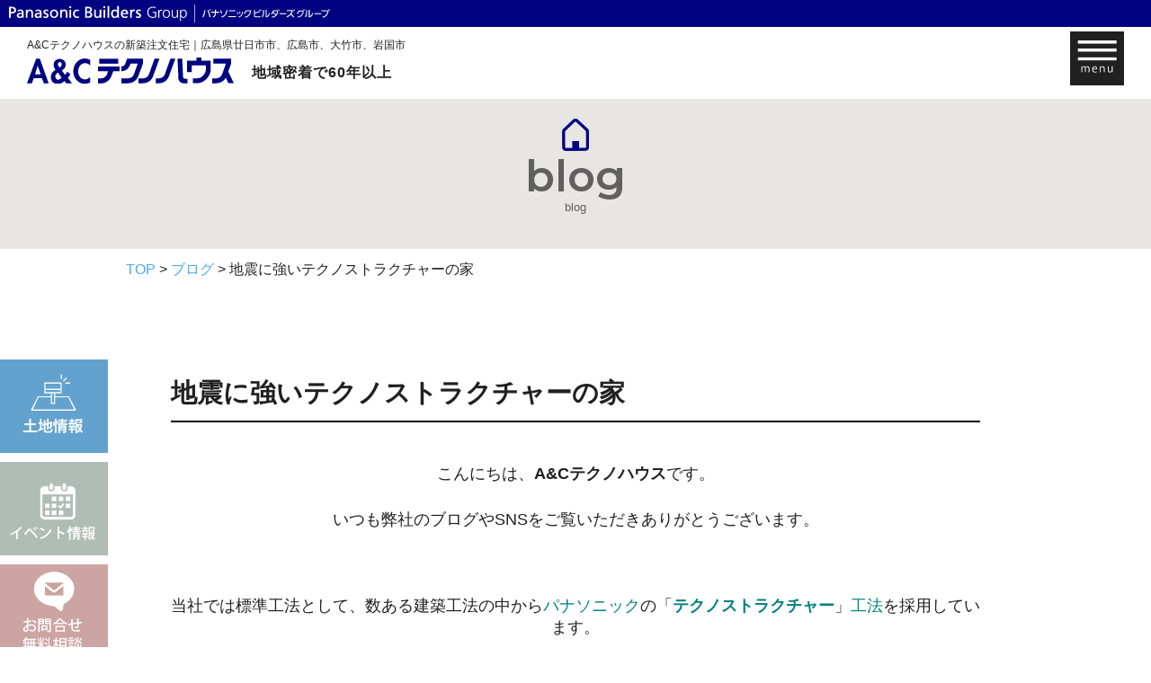

--- FILE ---
content_type: text/html; charset=UTF-8
request_url: https://ac-homes.jp/blog/%e5%9c%b0%e9%9c%87%e3%81%ab%e5%bc%b7%e3%81%84%e3%83%86%e3%82%af%e3%83%8e%e3%82%b9%e3%83%88%e3%83%a9%e3%82%af%e3%83%81%e3%83%a3%e3%83%bc%e3%81%ae%e5%ae%b6/
body_size: 11889
content:
<!DOCTYPE html>
<html lang="ja">
<head>
<!-- Google Tag Manager -->
<script>(function(w,d,s,l,i){w[l]=w[l]||[];w[l].push({'gtm.start':
new Date().getTime(),event:'gtm.js'});var f=d.getElementsByTagName(s)[0],
j=d.createElement(s),dl=l!='dataLayer'?'&l='+l:'';j.async=true;j.src=
'https://www.googletagmanager.com/gtm.js?id='+i+dl;f.parentNode.insertBefore(j,f);
})(window,document,'script','dataLayer','GTM-MB5HR58');</script>
<!-- End Google Tag Manager -->
<meta charset="utf-8">
<meta name="viewport" content="width=device-width,initial-scale=1.0" />
<title> ブログ &gt; 地震に強いテクノストラクチャーの家｜広島県廿日市市、広島市、大竹市、岩国市で注文住宅・一戸建てのことならA&Ｃテクノハウスへお任せください。</title>
<meta name="keywords" content="廿日市市,広島市,大竹市,岩国市,住宅会社,ACテクノハウス,工務店,新築,土地,注文住宅,不動産,見学会">
<meta name="description" content="ブログ &gt; 地震に強いテクノストラクチャーの家｜広島県廿日市市、広島市、大竹市、岩国市で注文住宅・一戸建てのことならA&Ｃテクノハウスへお任せください。特に家づくりで力を入れている耐震性、メンテナンス、保証に優れたパナソニックのテクノストラクチャ−工法とウッドワンのJWOOD工法を採用。長期優良住宅、耐震等級3が標準仕様で高い天井に広々大空間のリビングで開放感のある家づくりが実現できます。">
<meta name="format-detection" content="telephone=no">

<!-- ogp -->
    <meta property="og:title" content="ブログ &gt; 地震に強いテクノストラクチャーの家広島県廿日市市、広島市、大竹市、岩国市で注文住宅・一戸建てのことならA&Ｃテクノハウスへお任せください。" />
    <meta property="og:type" content="website" />
    <meta property="og:url" content="https://ac-homes.jp/blog/%e5%9c%b0%e9%9c%87%e3%81%ab%e5%bc%b7%e3%81%84%e3%83%86%e3%82%af%e3%83%8e%e3%82%b9%e3%83%88%e3%83%a9%e3%82%af%e3%83%81%e3%83%a3%e3%83%bc%e3%81%ae%e5%ae%b6/" />
    <meta property="og:site_name" content="広島県廿日市市、広島市、大竹市、岩国市で注文住宅・一戸建てのことならA&Ｃテクノハウスへお任せください。" />
    <meta property="og:description" content="広島県廿日市市、広島市、大竹市、岩国市で注文住宅・一戸建てのことならA&Ｃテクノハウスへお任せください。特に家づくりで力を入れている耐震性、メンテナンス、保証に優れたパナソニックのテクノストラクチャ−工法とウッドワンのJWOOD工法を採用。長期優良住宅、耐震等級3が標準仕様で高い天井に広々大空間のリビングで開放感のある家づくりが実現できます。" />


<link rel="shortcut icon" href="https://ac-homes.jp/favicon.ico" type="image/x-icon">
<link rel="apple-touch-icon" href="https://ac-homes.jp/apple-touch-icon-180x180.png" sizes="180x180">
<link rel="icon" type="image/png" href="https://ac-homes.jp/android-chrome-192x192.png" sizes="192x192">
<!-- 共通項目　CSS -->
<link rel="stylesheet" href="https://ac-homes.jp/css/init.css" type="text/css">
<link rel="stylesheet" href="https://ac-homes.jp/css/base.css" type="text/css">
<link rel="stylesheet" href="https://ac-homes.jp/css/page.css" type="text/css">
<link rel="stylesheet" href="https://ac-homes.jp//css/mfp.statics/mailformpro.css" type="text/css">
<link rel="stylesheet" href="https://ac-homes.jp//css/swiper.css" type="text/css">

<!-- CMS各ページのCSS -->
<link rel="stylesheet" type="text/css" href="https://ac-homes.jp/cms/wp-content/themes/actechno/style.css">
<link rel="stylesheet" href="https://ac-homes.jp/vegas/vegas12.css" type="text/css">
<link rel="preconnect" href="https://fonts.googleapis.com">
<link rel="preconnect" href="https://fonts.gstatic.com" crossorigin>
<link href="https://fonts.googleapis.com/css2?family=Jost:wght@300;600&family=Montserrat:wght@600&display=swap" rel="stylesheet">


<!-- Google tag (gtag.js) -->
<script async src="https://www.googletagmanager.com/gtag/js?id=G-BP7TS4V272"></script>
<script>
  window.dataLayer = window.dataLayer || [];
  function gtag(){dataLayer.push(arguments);}
  gtag('js', new Date());

  gtag('config', 'G-BP7TS4V272');
</script>
<!-- Meta Pixel Code -->
<script>
!function(f,b,e,v,n,t,s)
{if(f.fbq)return;n=f.fbq=function(){n.callMethod?
n.callMethod.apply(n,arguments):n.queue.push(arguments)};
if(!f._fbq)f._fbq=n;n.push=n;n.loaded=!0;n.version='2.0';
n.queue=[];t=b.createElement(e);t.async=!0;
t.src=v;s=b.getElementsByTagName(e)[0];
s.parentNode.insertBefore(t,s)}(window, document,'script',
'https://connect.facebook.net/en_US/fbevents.js');
fbq('init', '492800549794115');
fbq('track', 'PageView');
</script>
<noscript><img height="1" width="1" style="display:none"
src="https://www.facebook.com/tr?id=492800549794115&ev=PageView&noscript=1"
/></noscript>
<!-- End Meta Pixel Code -->
<!-- jquery -->
<script src="https://ac-homes.jp/js/jquery.min.js"></script>
<script src="https://ac-homes.jp/js/jquery.easing.js"></script>
<script src="https://ac-homes.jp/js/jquery.heightLine.js"></script>
<script src="https://ac-homes.jp/js/viewport.js"></script>
<script src="https://ac-homes.jp/js/swiper.min.js"></script>
<script src="https://ac-homes.jp/js/default.js"></script>
<script src="https://ac-homes.jp/vegas/vegas.js"></script>


<script type="text/javascript">

$(document).ready(function(){
    var srcBgArray = [{ src: 'slide/09.webp' },
                      { src: 'slide/08.webp' },
                      { src: 'slide/06.webp' },
					  		  { src: 'slide/07.webp' }];
    $("#topimg").vegas({
        preload:true,
        slides:srcBgArray,
        animation: 'random',
        transitionDuration: 1500,
        delay:3500,
        timer:false
    });

    var swiper1 = new Swiper('.swiper-container1', {
        speed:1000,
        effect:'slide',
        loop: true,
        centeredSlides : false,
        autoplay:6000,
        autoplayDisableOnInteraction: false,
        grabCursor:true,
        resizeReInit :true,
        allowSwipeToNext: true,
        allowSwipeToPrev: true,
        slidesPerView: 4,
        spaceBetween: 40,
        breakpoints:
        {
            560: {
                centeredSlides : false,
                slidesPerView: 2,
                spaceBetween: 20
            },
        }
    });
});

$(window).on('load resize', function(){
    var windowWd_vg = $(window).width();
    if (windowWd_vg > 560) {
        $("#topimg").css("height","100vh");
    } else {
        $("#topimg").css("height","100vh");
        $("#topimg").css("aspect-ratio","1");
    }

    $('.vo_box h5').heightLine();
});

</script>
<script>
$(document).ready(function() {
  var pagetop = $('.pagetop');
    $(window).scroll(function () {
       if ($(this).scrollTop() > 100) {
            pagetop.fadeIn();
       } else {
            pagetop.fadeOut();
            }
       });
       pagetop.click(function () {
           $('body, html').animate({ scrollTop: 0 }, 500);
              return false;
   });
});
</script>
<meta name='robots' content='max-image-preview:large' />
<link rel='dns-prefetch' href='//www.googletagmanager.com' />
<link rel="alternate" title="oEmbed (JSON)" type="application/json+oembed" href="https://ac-homes.jp/wp-json/oembed/1.0/embed?url=https%3A%2F%2Fac-homes.jp%2Fblog%2F%25e5%259c%25b0%25e9%259c%2587%25e3%2581%25ab%25e5%25bc%25b7%25e3%2581%2584%25e3%2583%2586%25e3%2582%25af%25e3%2583%258e%25e3%2582%25b9%25e3%2583%2588%25e3%2583%25a9%25e3%2582%25af%25e3%2583%2581%25e3%2583%25a3%25e3%2583%25bc%25e3%2581%25ae%25e5%25ae%25b6%2F" />
<link rel="alternate" title="oEmbed (XML)" type="text/xml+oembed" href="https://ac-homes.jp/wp-json/oembed/1.0/embed?url=https%3A%2F%2Fac-homes.jp%2Fblog%2F%25e5%259c%25b0%25e9%259c%2587%25e3%2581%25ab%25e5%25bc%25b7%25e3%2581%2584%25e3%2583%2586%25e3%2582%25af%25e3%2583%258e%25e3%2582%25b9%25e3%2583%2588%25e3%2583%25a9%25e3%2582%25af%25e3%2583%2581%25e3%2583%25a3%25e3%2583%25bc%25e3%2581%25ae%25e5%25ae%25b6%2F&#038;format=xml" />
<style id='wp-img-auto-sizes-contain-inline-css' type='text/css'>
img:is([sizes=auto i],[sizes^="auto," i]){contain-intrinsic-size:3000px 1500px}
/*# sourceURL=wp-img-auto-sizes-contain-inline-css */
</style>
<style id='wp-block-library-inline-css' type='text/css'>
:root{--wp-block-synced-color:#7a00df;--wp-block-synced-color--rgb:122,0,223;--wp-bound-block-color:var(--wp-block-synced-color);--wp-editor-canvas-background:#ddd;--wp-admin-theme-color:#007cba;--wp-admin-theme-color--rgb:0,124,186;--wp-admin-theme-color-darker-10:#006ba1;--wp-admin-theme-color-darker-10--rgb:0,107,160.5;--wp-admin-theme-color-darker-20:#005a87;--wp-admin-theme-color-darker-20--rgb:0,90,135;--wp-admin-border-width-focus:2px}@media (min-resolution:192dpi){:root{--wp-admin-border-width-focus:1.5px}}.wp-element-button{cursor:pointer}:root .has-very-light-gray-background-color{background-color:#eee}:root .has-very-dark-gray-background-color{background-color:#313131}:root .has-very-light-gray-color{color:#eee}:root .has-very-dark-gray-color{color:#313131}:root .has-vivid-green-cyan-to-vivid-cyan-blue-gradient-background{background:linear-gradient(135deg,#00d084,#0693e3)}:root .has-purple-crush-gradient-background{background:linear-gradient(135deg,#34e2e4,#4721fb 50%,#ab1dfe)}:root .has-hazy-dawn-gradient-background{background:linear-gradient(135deg,#faaca8,#dad0ec)}:root .has-subdued-olive-gradient-background{background:linear-gradient(135deg,#fafae1,#67a671)}:root .has-atomic-cream-gradient-background{background:linear-gradient(135deg,#fdd79a,#004a59)}:root .has-nightshade-gradient-background{background:linear-gradient(135deg,#330968,#31cdcf)}:root .has-midnight-gradient-background{background:linear-gradient(135deg,#020381,#2874fc)}:root{--wp--preset--font-size--normal:16px;--wp--preset--font-size--huge:42px}.has-regular-font-size{font-size:1em}.has-larger-font-size{font-size:2.625em}.has-normal-font-size{font-size:var(--wp--preset--font-size--normal)}.has-huge-font-size{font-size:var(--wp--preset--font-size--huge)}.has-text-align-center{text-align:center}.has-text-align-left{text-align:left}.has-text-align-right{text-align:right}.has-fit-text{white-space:nowrap!important}#end-resizable-editor-section{display:none}.aligncenter{clear:both}.items-justified-left{justify-content:flex-start}.items-justified-center{justify-content:center}.items-justified-right{justify-content:flex-end}.items-justified-space-between{justify-content:space-between}.screen-reader-text{border:0;clip-path:inset(50%);height:1px;margin:-1px;overflow:hidden;padding:0;position:absolute;width:1px;word-wrap:normal!important}.screen-reader-text:focus{background-color:#ddd;clip-path:none;color:#444;display:block;font-size:1em;height:auto;left:5px;line-height:normal;padding:15px 23px 14px;text-decoration:none;top:5px;width:auto;z-index:100000}html :where(.has-border-color){border-style:solid}html :where([style*=border-top-color]){border-top-style:solid}html :where([style*=border-right-color]){border-right-style:solid}html :where([style*=border-bottom-color]){border-bottom-style:solid}html :where([style*=border-left-color]){border-left-style:solid}html :where([style*=border-width]){border-style:solid}html :where([style*=border-top-width]){border-top-style:solid}html :where([style*=border-right-width]){border-right-style:solid}html :where([style*=border-bottom-width]){border-bottom-style:solid}html :where([style*=border-left-width]){border-left-style:solid}html :where(img[class*=wp-image-]){height:auto;max-width:100%}:where(figure){margin:0 0 1em}html :where(.is-position-sticky){--wp-admin--admin-bar--position-offset:var(--wp-admin--admin-bar--height,0px)}@media screen and (max-width:600px){html :where(.is-position-sticky){--wp-admin--admin-bar--position-offset:0px}}

/*# sourceURL=wp-block-library-inline-css */
</style><style id='global-styles-inline-css' type='text/css'>
:root{--wp--preset--aspect-ratio--square: 1;--wp--preset--aspect-ratio--4-3: 4/3;--wp--preset--aspect-ratio--3-4: 3/4;--wp--preset--aspect-ratio--3-2: 3/2;--wp--preset--aspect-ratio--2-3: 2/3;--wp--preset--aspect-ratio--16-9: 16/9;--wp--preset--aspect-ratio--9-16: 9/16;--wp--preset--color--black: #000000;--wp--preset--color--cyan-bluish-gray: #abb8c3;--wp--preset--color--white: #ffffff;--wp--preset--color--pale-pink: #f78da7;--wp--preset--color--vivid-red: #cf2e2e;--wp--preset--color--luminous-vivid-orange: #ff6900;--wp--preset--color--luminous-vivid-amber: #fcb900;--wp--preset--color--light-green-cyan: #7bdcb5;--wp--preset--color--vivid-green-cyan: #00d084;--wp--preset--color--pale-cyan-blue: #8ed1fc;--wp--preset--color--vivid-cyan-blue: #0693e3;--wp--preset--color--vivid-purple: #9b51e0;--wp--preset--gradient--vivid-cyan-blue-to-vivid-purple: linear-gradient(135deg,rgb(6,147,227) 0%,rgb(155,81,224) 100%);--wp--preset--gradient--light-green-cyan-to-vivid-green-cyan: linear-gradient(135deg,rgb(122,220,180) 0%,rgb(0,208,130) 100%);--wp--preset--gradient--luminous-vivid-amber-to-luminous-vivid-orange: linear-gradient(135deg,rgb(252,185,0) 0%,rgb(255,105,0) 100%);--wp--preset--gradient--luminous-vivid-orange-to-vivid-red: linear-gradient(135deg,rgb(255,105,0) 0%,rgb(207,46,46) 100%);--wp--preset--gradient--very-light-gray-to-cyan-bluish-gray: linear-gradient(135deg,rgb(238,238,238) 0%,rgb(169,184,195) 100%);--wp--preset--gradient--cool-to-warm-spectrum: linear-gradient(135deg,rgb(74,234,220) 0%,rgb(151,120,209) 20%,rgb(207,42,186) 40%,rgb(238,44,130) 60%,rgb(251,105,98) 80%,rgb(254,248,76) 100%);--wp--preset--gradient--blush-light-purple: linear-gradient(135deg,rgb(255,206,236) 0%,rgb(152,150,240) 100%);--wp--preset--gradient--blush-bordeaux: linear-gradient(135deg,rgb(254,205,165) 0%,rgb(254,45,45) 50%,rgb(107,0,62) 100%);--wp--preset--gradient--luminous-dusk: linear-gradient(135deg,rgb(255,203,112) 0%,rgb(199,81,192) 50%,rgb(65,88,208) 100%);--wp--preset--gradient--pale-ocean: linear-gradient(135deg,rgb(255,245,203) 0%,rgb(182,227,212) 50%,rgb(51,167,181) 100%);--wp--preset--gradient--electric-grass: linear-gradient(135deg,rgb(202,248,128) 0%,rgb(113,206,126) 100%);--wp--preset--gradient--midnight: linear-gradient(135deg,rgb(2,3,129) 0%,rgb(40,116,252) 100%);--wp--preset--font-size--small: 13px;--wp--preset--font-size--medium: 20px;--wp--preset--font-size--large: 36px;--wp--preset--font-size--x-large: 42px;--wp--preset--spacing--20: 0.44rem;--wp--preset--spacing--30: 0.67rem;--wp--preset--spacing--40: 1rem;--wp--preset--spacing--50: 1.5rem;--wp--preset--spacing--60: 2.25rem;--wp--preset--spacing--70: 3.38rem;--wp--preset--spacing--80: 5.06rem;--wp--preset--shadow--natural: 6px 6px 9px rgba(0, 0, 0, 0.2);--wp--preset--shadow--deep: 12px 12px 50px rgba(0, 0, 0, 0.4);--wp--preset--shadow--sharp: 6px 6px 0px rgba(0, 0, 0, 0.2);--wp--preset--shadow--outlined: 6px 6px 0px -3px rgb(255, 255, 255), 6px 6px rgb(0, 0, 0);--wp--preset--shadow--crisp: 6px 6px 0px rgb(0, 0, 0);}:where(.is-layout-flex){gap: 0.5em;}:where(.is-layout-grid){gap: 0.5em;}body .is-layout-flex{display: flex;}.is-layout-flex{flex-wrap: wrap;align-items: center;}.is-layout-flex > :is(*, div){margin: 0;}body .is-layout-grid{display: grid;}.is-layout-grid > :is(*, div){margin: 0;}:where(.wp-block-columns.is-layout-flex){gap: 2em;}:where(.wp-block-columns.is-layout-grid){gap: 2em;}:where(.wp-block-post-template.is-layout-flex){gap: 1.25em;}:where(.wp-block-post-template.is-layout-grid){gap: 1.25em;}.has-black-color{color: var(--wp--preset--color--black) !important;}.has-cyan-bluish-gray-color{color: var(--wp--preset--color--cyan-bluish-gray) !important;}.has-white-color{color: var(--wp--preset--color--white) !important;}.has-pale-pink-color{color: var(--wp--preset--color--pale-pink) !important;}.has-vivid-red-color{color: var(--wp--preset--color--vivid-red) !important;}.has-luminous-vivid-orange-color{color: var(--wp--preset--color--luminous-vivid-orange) !important;}.has-luminous-vivid-amber-color{color: var(--wp--preset--color--luminous-vivid-amber) !important;}.has-light-green-cyan-color{color: var(--wp--preset--color--light-green-cyan) !important;}.has-vivid-green-cyan-color{color: var(--wp--preset--color--vivid-green-cyan) !important;}.has-pale-cyan-blue-color{color: var(--wp--preset--color--pale-cyan-blue) !important;}.has-vivid-cyan-blue-color{color: var(--wp--preset--color--vivid-cyan-blue) !important;}.has-vivid-purple-color{color: var(--wp--preset--color--vivid-purple) !important;}.has-black-background-color{background-color: var(--wp--preset--color--black) !important;}.has-cyan-bluish-gray-background-color{background-color: var(--wp--preset--color--cyan-bluish-gray) !important;}.has-white-background-color{background-color: var(--wp--preset--color--white) !important;}.has-pale-pink-background-color{background-color: var(--wp--preset--color--pale-pink) !important;}.has-vivid-red-background-color{background-color: var(--wp--preset--color--vivid-red) !important;}.has-luminous-vivid-orange-background-color{background-color: var(--wp--preset--color--luminous-vivid-orange) !important;}.has-luminous-vivid-amber-background-color{background-color: var(--wp--preset--color--luminous-vivid-amber) !important;}.has-light-green-cyan-background-color{background-color: var(--wp--preset--color--light-green-cyan) !important;}.has-vivid-green-cyan-background-color{background-color: var(--wp--preset--color--vivid-green-cyan) !important;}.has-pale-cyan-blue-background-color{background-color: var(--wp--preset--color--pale-cyan-blue) !important;}.has-vivid-cyan-blue-background-color{background-color: var(--wp--preset--color--vivid-cyan-blue) !important;}.has-vivid-purple-background-color{background-color: var(--wp--preset--color--vivid-purple) !important;}.has-black-border-color{border-color: var(--wp--preset--color--black) !important;}.has-cyan-bluish-gray-border-color{border-color: var(--wp--preset--color--cyan-bluish-gray) !important;}.has-white-border-color{border-color: var(--wp--preset--color--white) !important;}.has-pale-pink-border-color{border-color: var(--wp--preset--color--pale-pink) !important;}.has-vivid-red-border-color{border-color: var(--wp--preset--color--vivid-red) !important;}.has-luminous-vivid-orange-border-color{border-color: var(--wp--preset--color--luminous-vivid-orange) !important;}.has-luminous-vivid-amber-border-color{border-color: var(--wp--preset--color--luminous-vivid-amber) !important;}.has-light-green-cyan-border-color{border-color: var(--wp--preset--color--light-green-cyan) !important;}.has-vivid-green-cyan-border-color{border-color: var(--wp--preset--color--vivid-green-cyan) !important;}.has-pale-cyan-blue-border-color{border-color: var(--wp--preset--color--pale-cyan-blue) !important;}.has-vivid-cyan-blue-border-color{border-color: var(--wp--preset--color--vivid-cyan-blue) !important;}.has-vivid-purple-border-color{border-color: var(--wp--preset--color--vivid-purple) !important;}.has-vivid-cyan-blue-to-vivid-purple-gradient-background{background: var(--wp--preset--gradient--vivid-cyan-blue-to-vivid-purple) !important;}.has-light-green-cyan-to-vivid-green-cyan-gradient-background{background: var(--wp--preset--gradient--light-green-cyan-to-vivid-green-cyan) !important;}.has-luminous-vivid-amber-to-luminous-vivid-orange-gradient-background{background: var(--wp--preset--gradient--luminous-vivid-amber-to-luminous-vivid-orange) !important;}.has-luminous-vivid-orange-to-vivid-red-gradient-background{background: var(--wp--preset--gradient--luminous-vivid-orange-to-vivid-red) !important;}.has-very-light-gray-to-cyan-bluish-gray-gradient-background{background: var(--wp--preset--gradient--very-light-gray-to-cyan-bluish-gray) !important;}.has-cool-to-warm-spectrum-gradient-background{background: var(--wp--preset--gradient--cool-to-warm-spectrum) !important;}.has-blush-light-purple-gradient-background{background: var(--wp--preset--gradient--blush-light-purple) !important;}.has-blush-bordeaux-gradient-background{background: var(--wp--preset--gradient--blush-bordeaux) !important;}.has-luminous-dusk-gradient-background{background: var(--wp--preset--gradient--luminous-dusk) !important;}.has-pale-ocean-gradient-background{background: var(--wp--preset--gradient--pale-ocean) !important;}.has-electric-grass-gradient-background{background: var(--wp--preset--gradient--electric-grass) !important;}.has-midnight-gradient-background{background: var(--wp--preset--gradient--midnight) !important;}.has-small-font-size{font-size: var(--wp--preset--font-size--small) !important;}.has-medium-font-size{font-size: var(--wp--preset--font-size--medium) !important;}.has-large-font-size{font-size: var(--wp--preset--font-size--large) !important;}.has-x-large-font-size{font-size: var(--wp--preset--font-size--x-large) !important;}
/*# sourceURL=global-styles-inline-css */
</style>

<style id='classic-theme-styles-inline-css' type='text/css'>
/*! This file is auto-generated */
.wp-block-button__link{color:#fff;background-color:#32373c;border-radius:9999px;box-shadow:none;text-decoration:none;padding:calc(.667em + 2px) calc(1.333em + 2px);font-size:1.125em}.wp-block-file__button{background:#32373c;color:#fff;text-decoration:none}
/*# sourceURL=/wp-includes/css/classic-themes.min.css */
</style>
<link rel='stylesheet' id='xo-slider-css' href='https://ac-homes.jp/cms/wp-content/plugins/xo-liteslider/css/base.min.css?ver=3.8.6' type='text/css' media='all' />
<link rel='stylesheet' id='xo-swiper-css' href='https://ac-homes.jp/cms/wp-content/plugins/xo-liteslider/assets/vendor/swiper/swiper-bundle.min.css?ver=3.8.6' type='text/css' media='all' />

<!-- Site Kit によって追加された Google タグ（gtag.js）スニペット -->
<!-- Google アナリティクス スニペット (Site Kit が追加) -->
<script type="text/javascript" src="https://www.googletagmanager.com/gtag/js?id=GT-PBSR6TR" id="google_gtagjs-js" async></script>
<script type="text/javascript" id="google_gtagjs-js-after">
/* <![CDATA[ */
window.dataLayer = window.dataLayer || [];function gtag(){dataLayer.push(arguments);}
gtag("set","linker",{"domains":["ac-homes.jp"]});
gtag("js", new Date());
gtag("set", "developer_id.dZTNiMT", true);
gtag("config", "GT-PBSR6TR");
//# sourceURL=google_gtagjs-js-after
/* ]]> */
</script>
<link rel="https://api.w.org/" href="https://ac-homes.jp/wp-json/" /><link rel="alternate" title="JSON" type="application/json" href="https://ac-homes.jp/wp-json/wp/v2/blog/4359" /><link rel="EditURI" type="application/rsd+xml" title="RSD" href="https://ac-homes.jp/cms/xmlrpc.php?rsd" />
<meta name="generator" content="WordPress 6.9" />
<link rel="canonical" href="https://ac-homes.jp/blog/%e5%9c%b0%e9%9c%87%e3%81%ab%e5%bc%b7%e3%81%84%e3%83%86%e3%82%af%e3%83%8e%e3%82%b9%e3%83%88%e3%83%a9%e3%82%af%e3%83%81%e3%83%a3%e3%83%bc%e3%81%ae%e5%ae%b6/" />
<link rel='shortlink' href='https://ac-homes.jp/?p=4359' />
<meta name="generator" content="Site Kit by Google 1.170.0" /></head>
    <style>
#header h2.page {
    position: relative;
    right: 0px;
    top: 64px;
    text-align:left;
    width: 230px;
            left:30px;float:left;
    display:inline-block;
}
#header h2.page img {
    height: auto;
    width:100%;
}
#header p.page {
    position: relative;
    text-align: left;
    width: 280px;
    right: 0px;
    top: 70px;
    left:50px;
    font-weight: bold;
    line-height: 1.4;
    letter-spacing: 1px;
    float:left;
            display:inline-block;
}
@media screen and (max-width:560px) {
    #header h2.page {
    position: relative;
    right: 0px;
    top: 64px;
    text-align:left;
    width: 200px;
            left:7px;float:left;
    display:inline-block;
}
#header p.page {
    position: relative;
    text-align: left;
    width: 150px;
    right: 0px;
    top: 70px;
    left:10px;
    font-weight: bold;
    line-height: 1.4;
    letter-spacing: 1px;
    float:left;
            display:inline-block;
                font-size:0.67em;
}
        }
    </style>
    <body id="top">
<!-- Google Tag Manager (noscript) -->
<noscript><iframe src="https://www.googletagmanager.com/ns.html?id=GTM-MB5HR58"
height="0" width="0" style="display:none;visibility:hidden"></iframe></noscript>
<!-- End Google Tag Manager (noscript) -->
<div id="toggle"></div>
<div id="navi"><!-- ***********  ここはバーガーメニューのテンプレート *********** -->
<div class="navibox">
<ul>
<li><a href="https://ac-homes.jp/">HOME</a></li>
<li><a href="https://ac-homes.jp/modelhouse/">モデルハウスを見に行こう</a></li>
<li><a href="https://ac-homes.jp/?p=9392">イベント・見学会に行こう</a></li>
<li><a href="https://ac-homes.jp/concept/">A&amp;Cテクノハウスの家づくり</a></li>
<li><a href="https://ac-homes.jp/works/">施工事例</a></li>
<li><a href="https://ac-homes.jp/voice/">お客様の声</a></li>
<li><a href="https://ac-homes.jp/company/">会社概要</a></li>
<li><a href="https://ac-homes.jp/staff/">スタッフ紹介</a></li>
<li><a href="https://ac-homes.jp/privacy/">プライバシーポリシー</a></li>
</ul>
</div>
<div class="sns">
<ul>
<li><a href="https://www.facebook.com/actechnohouse/" target="_blank" rel="noopener noreferrer"><img src="https://ac-homes.jp/img/sns_fb.png" alt="Facebook"></a></li>
<li><a href="https://www.instagram.com/actechnohouse/" target="_blank" rel="noopener noreferrer"><img src="https://ac-homes.jp/img/sns_insta.png" alt="Instagram"></a></li>
<li><a href="https://www.youtube.com/channel/UCQqYv7vk88jSGVzUoHVLu6Q?view_as=subscriber" target="_blank" rel="noopener noreferrer"><img src="https://ac-homes.jp/img/sns_yt.png" alt="YouTube"></a></li>
</ul>
</div>
<div class="rec_btn"><a href="https://kando-ac.jp/recruit_st">採用情報</a></div>
</div>

<div id="wrapper">
<div id="header">

<h3><img src="https://ac-homes.jp/img/logo_panasonic.svg" alt="パナソニックビルダーズグループ"></h3>


<link rel="stylesheet" href="https://ac-homes.jp/css/lower.css" type="text/css">
<style>
#header {
    height: 110px;
	background-color:#ffffff;
}
</style>

<h1 class="page">A&Cテクノハウスの新築注文住宅｜広島県廿日市市、広島市、大竹市、岩国市</h1>
<h2 class="page"><a href="https://ac-homes.jp/"><img src="https://ac-homes.jp/img/logo.svg" alt="A&amp;C テクノハウス"></a></h2>
<p class="page">地域密着で60年以上</p>


<!-- #header -->
</div>
<meta name='robots' content='max-image-preview:large' />
<link rel='dns-prefetch' href='//www.googletagmanager.com' />
<link rel="https://api.w.org/" href="https://ac-homes.jp/wp-json/" /><link rel="alternate" title="JSON" type="application/json" href="https://ac-homes.jp/wp-json/wp/v2/blog/4359" /><link rel="EditURI" type="application/rsd+xml" title="RSD" href="https://ac-homes.jp/cms/xmlrpc.php?rsd" />
<meta name="generator" content="WordPress 6.9" />
<link rel="canonical" href="https://ac-homes.jp/blog/%e5%9c%b0%e9%9c%87%e3%81%ab%e5%bc%b7%e3%81%84%e3%83%86%e3%82%af%e3%83%8e%e3%82%b9%e3%83%88%e3%83%a9%e3%82%af%e3%83%81%e3%83%a3%e3%83%bc%e3%81%ae%e5%ae%b6/" />
<link rel='shortlink' href='https://ac-homes.jp/?p=4359' />
<meta name="generator" content="Site Kit by Google 1.170.0" />
<!-- ////////.contents////////-->
<div class="page_header news_mt">
<div class="bg_gray">
      <div class="container">
<div class="subtitle">
<h3><img src="https://ac-homes.jp/img/sub_icon1.png" alt="WORKS"></h3>
<h4>blog</h4>
<p>blog</p>
</div>

        <!-- .container -->
      </div>
    </div></div><!-- .page_header -->

<div class="pankuzu"><a href="https://ac-homes.jp">TOP</a> > <a href="https://ac-homes.jp/blog">ブログ</a> &gt; 地震に強いテクノストラクチャーの家</div>
<a href="#"></a>
<div class="clear"></div>


<div class="contents pt50 pb100">

<div class="w90per">
	<h2 class="center title pb10">地震に強いテクノストラクチャーの家</h2>


        <div class="post_item post-4359 blog type-blog status-publish has-post-thumbnail">


			<div class="post_content page_blog">
				<p><span style="font-size: 18px;">こんにちは、<strong>A&amp;Cテクノハウス</strong>です。</span></p>
<p><span style="font-size: 18px;">いつも弊社のブログやSNSをご覧いただきありがとうございます。</span></p>
<p>&nbsp;</p>
<p><span style="font-size: 18px;">当社では標準工法として、数ある建築工法の中から<span style="color: #008080;">パナソニック</span>の「<strong><span style="color: #008080;">テクノストラクチャー</span></strong>」<span style="color: #008080;">工法</span>を採用しています。</span></p>
<p><span style="font-size: 18px;"><strong><span style="color: #008080;">テクノストラクチャー</span></strong>は、一棟ごとに綿密なシミュレーションや確認（構造計算）をおこない、<span style="color: #008080;">耐震等級3</span>に加え、<span style="color: #008080;">制震のダブル対策</span>で建物の揺れを防ぎます。</span></p>
<p><span style="font-size: 18px;">（※制震のテクノダンパーはオプションにて承ります）</span></p>
<p><span style="font-size: 18px;"><img fetchpriority="high" decoding="async" class="alignnone wp-image-4360" src="https://www.ac-homes.jp/wp/wp-content/uploads/2021/08/3-1.jpg" alt="" width="500" height="395" /></span></p>
<p>&nbsp;</p>
<p><span style="font-size: 18px;">壁量のチェック、基礎のチェック、壁の配置バランスのチェックは一般的な家づくりでもおこなわれていることですが、<span style="color: #008080;">構造計算によって床の強度</span>や<span style="color: #008080;">基礎</span>、<span style="color: #008080;">各部位のチェック</span>まできめ細かにおこなっている点がポイントです。</span></p>
<p><span style="font-size: 18px;">さらに計算に用いる「<strong>偏心率</strong>」という数値は法律より厳しく設定されていますが、警察署や消防署と同等の「<strong><span style="color: #008080;">耐震等級3</span></strong>（<span style="color: #008080;">最高等級</span>）」の性能で、地震に負けない強い家を約束します。</span></p>
<p>&nbsp;</p>
<p>&nbsp;</p>
<p><span style="font-size: 18px;"><strong>9月1日は「防災の日」です。</strong>いつどこで起こるかわからない大地震。そして大きな台風や記録的な大雪。万が一の際も被害を最小限に抑え、その後も長く住み続けることができる<strong><span style="color: #008080;">“災害に負けない家”</span></strong>を多くの人が求めています。</span></p>
<p><span style="font-size: 18px;">2016年の熊本地震のあと、注文住宅を検討している6割の方が「<span style="color: #008080;">家づくりの地震対策を変更する予定</span>」と答えているアンケート調査があります。</span></p>
<p>&nbsp;</p>
<p><span style="font-size: 18px;">廿日市市で地震に強い注文住宅を建てるなら、「<strong><span style="color: #008080;">テクノストラクチャー</span></strong>」標準仕様の<strong>A&amp;Cテクノハウス</strong>へおまかせください！</span></p>

			</div><!--/.post_content-->

        </div><!--/.post_item-->


</div><!-- /.w90per -->



<div class="pt50">
	<div class="alignleft">&laquo; <a href="https://ac-homes.jp/blog/%e5%bb%bf%e6%97%a5%e5%b8%82%e5%b8%82%e3%81%a7%e6%96%b0%e7%af%89%e3%81%ae%e5%9c%9f%e5%9c%b0%e6%8e%a2%e3%81%97%e3%81%aa%e3%82%89%e5%9c%b0%e5%85%83%e3%81%ae%e5%b7%a5%e5%8b%99%e5%ba%97%e3%81%b8/" rel="prev">前の記事</a></div>
<div class="alignright"><a href="https://ac-homes.jp/blog/%e3%80%90a%ef%bc%86c%e3%83%86%e3%82%af%e3%83%8e%e3%83%8f%e3%82%a6%e3%82%b9%e3%80%91%e5%bb%bf%e6%97%a5%e5%b8%82%e5%b8%82%e5%b8%82%e3%81%a7%e5%ae%8c%e5%85%a8%e8%87%aa%e7%94%b1%e8%a8%ad%e8%a8%88%e3%81%ae/" rel="next">次の記事</a> &raquo;</div>
	<div style="clear: both;"></div>
</div>

</div><!-- ////////.contents////////-->



<div class="container_f">

<div class="subtitle">
<h3><img src="https://ac-homes.jp/img/sub_icon4.png" alt="Contact"></h3>
<h4>Contact</h4>
<p>お問合わせ</p>
</div>

<div class="box0 contact_tx pccenter">「こんなこと聞いていいの？」というようなささいな疑問や質問でも、<br class="pc">まずはお気軽にお問合せください。</div>

<div class="tel_box mgend">
<ul>
<li><a href="tel:0120301207"></a>
<p>お電話の際は、フリーダイヤルからどうぞ。</p>
<div class="contactbtn"><img src="https://ac-homes.jp/img/fd_tx.png" alt="フリーダイヤル"><h5>0120-301-207</h5></div></li>
<li><a href="https://ac-homes.jp/contact/"></a><p>メールでのお問い合わせ</p></li>
</ul>
</div>

<!-- .container -->
</div>
<p class="pagetop"><a href="#top">▲</a></p>
<!-- フッター情報 *********** -->
    <div class="foot_menu" id="footer">
<!-- *********** ここはフッターメニューのテンプレート *********** -->
<!-- フッター情報 *********** -->
 <div style="padding: 2em 0 0;
    background-color: #e8e6e2;">
<!-- #footer -->
     <ul class="foot_1l">
				<li><a href="https://ac-homes.jp/">＞TOPへ戻る</a></li>
				<li><a href="https://ac-homes.jp/modelhouse/">＞モデルハウス</a></li>
				<li><a href="https://ac-homes.jp/?p=9392">＞イベント・見学会情報</a></li>
				<li><a href="https://ac-homes.jp/concept/">＞A&amp;Cテクノハウスの家づくり</a></li>
				<li><a href="https://ac-homes.jp/works/">＞施工事例</a></li>
				<li><a href="https://ac-homes.jp/voice/">＞お客様の声</a></li>
				<li><a href="https://ac-homes.jp/contact/">＞お問い合わせ</a></li>
				<li><a href="https://ac-homes.jp/company/">＞会社概要</a></li>
				<li><a href="https://ac-homes.jp/staff/">＞スタッフ紹介</a></li>
				<li><a href="https://ac-homes.jp/privacy/">＞プライバシーポリシー</a></li>
			<li><a href="https://kando-ac.jp/recruit_st">＞採用情報</a></li>
			</ul>
     <div style="clear: both;"></div>
 <div class="ft_box">
<div class="sns sponly">
<ul>
<li><a href="https://www.facebook.com/actechnohouse/" target="_blank" rel="noopener noreferrer"><img src="https://ac-homes.jp/img/sns_fb.png" alt="Facebook"></a></li>
<li><a href="https://www.instagram.com/actechnohouse/" target="_blank" rel="noopener noreferrer"><img src="https://ac-homes.jp/img/sns_insta.png" alt="Instagram"></a></li>
<li><a href="https://www.youtube.com/channel/UCQqYv7vk88jSGVzUoHVLu6Q?view_as=subscriber" target="_blank" rel="noopener noreferrer"><img src="https://ac-homes.jp/img/sns_yt.png" alt="YouTube"></a></li>
</ul>
<!-- .sns --> 
</div>
<div class="credit">
<h4><a href="https://ac-homes.jp/"><img src="https://ac-homes.jp/img/logo.svg" alt="A&amp;Cテクノハウス"></a></h4>
<p>〒739-0437 広島県廿日市市大野中央3-3-5<br>
営業時間：09:00～17:00 水曜定休<br>
TEL：0829-55-0383<br>
フリーダイヤル：0120-301-207</p>
<!-- .credit --> 
</div>
 

<div class="ft_doc">
<div class="sns spnone">
<ul>
<li><a href="https://www.facebook.com/actechnohouse/" target="_blank" rel="noopener noreferrer"><img src="https://ac-homes.jp/img/sns_fb.png" alt="Facebook"></a></li>
<li><a href="https://www.instagram.com/actechnohouse/" target="_blank" rel="noopener noreferrer"><img src="https://ac-homes.jp/img/sns_insta.png" alt="Instagram"></a></li>
<li><a href="https://www.youtube.com/channel/UCQqYv7vk88jSGVzUoHVLu6Q?view_as=subscriber" target="_blank" rel="noopener noreferrer"><img src="https://ac-homes.jp/img/sns_yt.png" alt="YouTube"></a></li>
</ul>
<!-- .sns --> 
</div>
<div class="ref_btn spnone">
<h6>フルリノベｰション・古民家改修のご相談はこちらから</h6>
<p><a href="https://www.ac-reform.jp/" target="_blank" rel="noopener noreferrer"><img src="https://ac-homes.jp/img/reform_site.png" alt="A&Cリフォーム"></a></p></div>

<!-- .ft_doc --> 
</div>

<!-- .ft_box --> 
</div>
<div class="foot_logo02">
<h5 class="foot_logo"><a href="https://kando-ac.jp/" target="_blank" rel="noopener noreferrer"><img src="https://ac-homes.jp/img/logo_achomes.svg" alt="株式会社A&amp;C　A&amp;Cホームズ"></a></h5>
<p class="foot_adress">〒739-0437 広島県廿日市市大野中央3-3-5 <br class="sponly">TEL：0829-55-0355<br>一級建築士事務所／広島県知事登録21（1）第5157号、<br class="sponly">建設業／広島県知事（特-3）第33676号、<br class="sponly">宅地建物取引業／広島県知事（11）5285号</p>
    
<div class="ref_btn sponly">
<h6>フルリノベｰション・古民家改修のご相談はこちらから</h6>
<p><a href="https://www.ac-reform.jp/" target="_blank" rel="noopener noreferrer"><img src="https://ac-homes.jp/img/reform_site.png" alt="A&Cリフォーム"></a></p></div>
 <!-- .foot_logo02 --> 
</div>  


      <div style="clear: both;" class="w1000_100per">
	<div  class="flexbox border_top">	
	<img src="https://ac-homes.jp/img/ac_group_foot_pc.svg" alt="A&C GROUP" class="ac_group_pc">
			<img src="https://ac-homes.jp/img/ac_group_foot_sp.svg" alt="A&C GROUP" class="ac_group_sp">
			<div class="flexbox_foot">
			<a href="https://kando-ac.jp/" class="box-item07"><img src="https://ac-homes.jp/img/gr1_pc.png" alt="株式会社A&C" class="rpimg"></a>
			<a href="https://www.coral-hotel.co.jp/" class="box-item07"><img src="https://ac-homes.jp/img/gr2_pc.png" alt="宮島コーラルホテル" class="rpimg"></a>
			
			<a href="https://watayagochisoudelika.jp/" class="box-item07"><img src="https://ac-homes.jp/img/gr3_pc.png" alt="割烹宅配わたやごちそうデリカ" class="rpimg"></a>
			<a href="https://wataya.jp/" class="box-item07"><img src="https://ac-homes.jp/img/gr4_pc.png" alt="田舎茶屋わたや" class="rpimg"></a>
			
			<a href="https://benimansaku.jp/" class="box-item07"><img src="https://ac-homes.jp/img/gr5_pc.png" alt="天然温泉宮浜 べにまんさくの湯" class="rpimg"></a>
			<a href="https://ibuku.jp/" class="box-item07"><img src="https://ac-homes.jp/img/gr6_pc.png" alt="宮島離れの宿 IBUKU（いぶく）" class="rpimg"></a>
            </div><!-- /.flexbox_foot -->
		</div><!-- /.flexbox -->
</div>
<div class="copyright">Copyright&copy; 広島県廿日市市で注文住宅・建て替えなら<br class="sp">ハウスメーカー A&amp;Cテクノハウス. All rights reserved.</div>     
  </div>


</div><!-- /.foot_menu -->
<div id="fix_navi">

<ul>
<li><a href="https://ac-homes.jp/estate/"><img src="https://ac-homes.jp/img/float_btn_01_pc.png" alt="土地情報" class="rpimg"></a></li>
<li><a href="https://ac-homes.jp/?p=9392"><img src="https://ac-homes.jp/img/float_btn_02_pc.png" alt="イベント情報" class="rpimg"></a></li>
<li><a href="https://ac-homes.jp/contact/"><img src="https://ac-homes.jp/img/float_btn_03_pc.png" alt="お問合せ・無料相談" class="rpimg"></a></li>
</ul>


<!-- #fix_navi -->
</div>
</div><!-- /#body-inside -->

<!-- popup lightbox -->
<link rel="stylesheet" href="https://ac-homes.jp/cms/css/lightbox.min.css">
<script src="https://ac-homes.jp/cms/js/lightbox.min.js"></script>
<!--/popup lightbox -->


<!-- ナビゲーション///////////////////////// -->
<!-- ナビゲーション///////////////////////// -->
<!-- ナビゲーション///////////////////////// -->

<script type="text/javascript">
var windowWdnavi = $(window).width();
var pdabc = false;

$(function(){
    $("#toggle").on("click", function() {
        if (pdabc == false){
            pdabc = true;
            if (windowWdnavi > 560) {
                $("#navi").stop().animate({'right' : '0'}, 300);
            } else {
                $("#navi").stop().animate({'right' : '0'}, 300);
            }
            $("#toggle").addClass("close");
        } else {
            if (pdabc) {
                pdabc = false;
                if (windowWdnavi > 560) {
                    $("#navi").stop().animate({'right' : '-560px'}, 300);
                } else {
                    $("#navi").stop().animate({'right' : '-100%'}, 300);
                }
                $("#toggle").removeClass("close");
            }
        }
    });
    $(document).on('click',function(e) {
        if(!$(e.target).closest('#navi,#toggle').length) {
            pdabc = false;
            if (windowWdnavi > 560) {
                $("#navi").stop().animate({'right' : '-560px'}, 300);
            } else {
                $("#navi").stop().animate({'right' : '-100%'}, 300);
            }
            $("#toggle").removeClass("close");
        }
    });
    $("#navi").on('click', function() {
        pdabc = false;
        if (windowWdnavi > 560) {
            $("#navi").stop().animate({'right' : '-560px'}, 300);
        } else {
            $("#navi").stop().animate({'right' : '-100%'}, 300);
        }
        $("#toggle").removeClass("close");
    });
    $("#navi ul").click(function(event){
        event.stopPropagation();
    });
});
 </script>
<!-- ナビゲーション///////////////////////// -->
<!-- ナビゲーション///////////////////////// -->
<!-- ナビゲーション///////////////////////// -->



<script type="speculationrules">
{"prefetch":[{"source":"document","where":{"and":[{"href_matches":"/*"},{"not":{"href_matches":["/cms/wp-*.php","/cms/wp-admin/*","/cms/wp-content/uploads/*","/cms/wp-content/*","/cms/wp-content/plugins/*","/cms/wp-content/themes/actechno/*","/cms/wp-content/themes/sumistyle/*","/*\\?(.+)"]}},{"not":{"selector_matches":"a[rel~=\"nofollow\"]"}},{"not":{"selector_matches":".no-prefetch, .no-prefetch a"}}]},"eagerness":"conservative"}]}
</script>
</body>
</html>


<!-- Dynamic page generated in 0.066 seconds. -->
<!-- Cached page generated by WP-Super-Cache on 2026-01-15 22:30:07 -->

<!-- Compression = gzip -->
<!-- super cache -->

--- FILE ---
content_type: text/css
request_url: https://ac-homes.jp/css/base.css
body_size: 4648
content:
@charset "utf-8";

.rpimg {

}

/*------------------------------------------------------------
	カラー
------------------------------------------------------------*/
.navy {
	color: #020380;
}
.black {
    color: #202020;
}
.gray {
    color: #606060;
}
.bg_gray {
    background-color: #e8e6e2;
}
.white {
    color: #fff !important;
}

/*------------------------------------------------------------
	リンクカラー
------------------------------------------------------------*/
.udl {
    color:inherit !important;
    text-decoration: underline;
}
.tel-link a,.non_col {
	color:inherit !important;
}
a {
	color:#000000;
	text-decoration:none;
}
a:visited {
	text-decoration:none;
}
a:hover {
	color:#4d4ea6;
	text-decoration:none;
}
a:active {
	color:#020380;
	text-decoration:none;
}

.btn a {
	transition:opacity 0.3s;
}
.btn a:hover {
	opacity: 0.7;
}

a[href*="tel:"] {
    color: inherit;
}

@media (min-width: 561px) {
a[href*="tel:"] {
    pointer-events: none;
    cursor: default;
    text-decoration: none;
}

}
.pagetop {
    display: none;
    position: fixed;
    bottom: 30px;
    right: 30px;
}
.pagetop a {
    display: block;
    background-color: #ccc;
    text-align: center;
    color: #222;
    font-size: 20px;
    text-decoration: none;
    padding: 18px 20px;
	filter:alpha(opacity=50);
    -moz-opacity: 0.5;
    opacity: 0.5;
}
.pagetop a:hover {
    display: block;
    background-color: #b2d1fb;
    text-align: center;
    color: #fff;
    font-size: 20px;
    text-decoration: none;
    padding:18px 20px;
	filter:alpha(opacity=50);
    -moz-opacity: 0.5;
    opacity: 0.5;
}


/*------------------------------------------------------------
	レイアウト
------------------------------------------------------------*/
.lh_s {
	line-height:1.5 !important;
}
.lh_m {
	line-height:1.7 !important;
}
.lh_l {
	line-height:2 !important;
}
.lh_0 {
	line-height:0;
}
html {
	height:100%;
    font-size: 1em;
}
	
body {
	text-align:center;
	font-family: "Helvetica Neue",Arial,"Hiragino Kaku Gothic ProN","Hiragino Sans",Meiryo,sans-serif;
	color:#202020;
	background-color:#fff;
	text-size-adjust: 100%;
    -webkit-text-size-adjust: 100%;
	word-wrap:break-word;
	min-height: 100%;
    display: flex;
    flex-direction: column;
    font-size: 1em;
    z-index: 0;
}
@media screen and (max-width: 560px) {
    body {
        font-size: 0.92em;
    }
	.pagetop {
    display: none;
    position: fixed;
    bottom: 80px;
    right: 30px;
}
}
@media screen and (max-width: 320px) {
    body {
        font-size: 0.84em;
    }
}

.fserif {
    font-family: 游明朝,"Yu Mincho",YuMincho,"Hiragino Mincho ProN",HGS明朝E,serif;
}
.eng {
    font-family: 'Jost', sans-serif;
}

#wrapper {
    /*overflow: hidden;*/
    flex: 1 1 auto;
    min-height: 1px;/*IE11 img resizing bug*/
}
.ovf {
    overflow: hidden;
}

.mgend {
	margin-bottom:6em;
}
.mgl {
	margin-bottom:6em;
}
.mgm {
	margin-bottom:4em;
}
.mgms {
	margin-bottom:3em;
}
.mgs {
	margin-bottom:2em;
}
.mgsm {
	margin-bottom:1.5em;
}
.mgss {
	margin-bottom:1em;
}
.mgsss {
	margin-bottom:0.5em;
}

@media screen and (min-width: 561px) {
    .sp {
		display:none !important;
	}
    .pccenter {
        text-align:center !important;
    }
}
@media screen and (max-width: 560px) {
	.pc {
		display:none !important;
	}
    .spcenter {
        text-align:center !important;
    }
    .spleft {
        text-align:left !important;
    }
    .mgend {
    margin-bottom:3em;
}
}

#toggle {
	display:block;
	position:fixed;
	width:60px;
	height:60px;
	top:35px;
	right:30px;
	z-index:3000;
	background-image:url(../img/navi.png);
	background-size:contain;
	cursor:pointer;
    transition: opacity 0.3s;
}
#toggle.close {
	background-image:url(../img/navi_off.png);
}
#toggle:hover {
	opacity:0.7;
}
#navi {
    display: block;
	position:fixed;
	text-align:center;
	z-index:2000;
	width:320px;
    height: 100vh;
	top:0;
	right:-560px;
    background-color: #e2e1df;
	color:#ccc;
    box-sizing: border-box;
    overflow-y: auto;
}
#navi .navibox {
    box-sizing: border-box;
    padding: 70px 0;
}
#navi .navibox li a {
	display:block;
	text-decoration:none;
    text-align: left;
	color:#202020;
	padding-left: 40px;
	line-height:3.5em;
	transition: all 0.3s;
}
#navi .navibox li a:hover {
	background-color: rgba(255,255,255,0.5);
}

#navi .sns {
    padding-left: 40px;
}
#navi .sns li {
    width: 40px;
    margin-right: 10px;
}

#navi .rec_btn {
    margin: 20px 40px 40px;
}
#navi .rec_btn a {
    display: block;
    color: #202020;
    background-color: #fff;
    border: 2px solid #202020;
    line-height: 2.8em;
    text-align: left;
    padding-left: 1.2em;
    background-image: url("../img/arr.png");
    background-repeat: no-repeat;
    background-position: right 0.5em center;
    background-size: 1em auto;
    transition: all 0.3s;
}
#navi .rec_btn a:hover {
    opacity: 0.7;
}

#header {
	position:fixed;
	width:100%;
    height: 200px;
    box-sizing: border-box;
    z-index: 1000;
    background: linear-gradient(to bottom, rgba(255,255,255,1), rgba(255,255,255,0));
}
#header h1 {
    position: absolute;
    left: 30px;
    top: 30px;
    text-align: left;
    font-weight: normal;
    line-height: 40px;
    font-size: 0.76em;
}
#header h2 {
    position: absolute;
    left: 30px;
    top: 70px;

}
#header h2 img {
    height: 30px;
}
#header h3 {
    position: absolute;
    width: 100%;
    background-color: #020380;
    left: 0;
    top: 0;
    line-height: 0;
    text-align: left;
    padding: 5px 10px;
    box-sizing: border-box;
}
#header h3 img {
    height: 20px;
}
#header p {
    position: absolute;
    text-align: left;
    width: 280px;
    left: 30px;
    top: 103px;
    font-weight: bold;
    line-height: 1.4;
    letter-spacing: 1px;
}
.top_container {
    position: relative;
    box-sizing: border-box;
    width: 1000px;
    padding: 5em 0;
	margin:0 auto;
	text-align:left;
}
.container {
    position: relative;
    box-sizing: border-box;
    width: 1000px;
    padding: 2em 0;
	margin:0 auto;
	text-align:left;
}
.container_f , .container_f_top{
    position: relative;
    box-sizing: border-box;
    width: 1000px;
	margin:0 auto;
	text-align:left;
}
.pankuzu{
	width:1000px;
	margin:1% auto;
	text-align:left;
}
.pankuzu a{color:#4BA9EC;}
.more p {
	flex-shrink: 0;
	margin:auto;
}
.more p a ,.event_more{
    font-family: 'Montserrat', sans-serif;
    font-weight: 600;
    display: block;
    color: #202020;
    background-color: #fff;
    border: 2px solid #202020;
    line-height: 2.8em;
    text-align: left;
    padding:0 7em 0 1.2em;
    background-image: url("../img/arr.png");
    background-repeat: no-repeat;
    background-position: right 0.5em center;
    background-size: 1em auto;
    transition: all 0.3s;
}
.more p a:hover {
	opacity: 0.7;
}

@media screen and (max-width: 560px) {
#toggle {
	width:50px;
	height:50px;
    top: 24px;
    right: 10px;
}
#navi {
    width: 100%;
    right: -100%;
}
#navi .navibox {
    padding: 3em 0;
}
#navi .navibox li a {
	padding-left: 3em;
	line-height:3.5em;
}

#navi .sns {
    padding-left: 3em;
}
#navi .sns li {
    width: 40px;
    margin-right: 10px;
}

#navi .rec_btn {
    margin: 1.5em 3em 3em;
}


#header {
    height: 120px;
}
#header h1 {
    left: 10px;
    top: 30px;
    line-height: 1.2;
    font-size: 0.68em;
    box-sizing: border-box;
    padding-right: 60px;
}
#header h2 {
    position: absolute;
    right: auto;
    left: 10px;
    top: 60px;
}
#header h2 img {
    height: 22px;
}
#header h3 {
    padding: 3px 10px;
}
#header h3 img {
    height: 14px;
}
#header p {
    width: auto;
    right: auto;
    left: 10px;
    top: 82px;
    font-size: 0.84em;
}
.top_container {
    position: relative;
    box-sizing: border-box;
    width: 90%;
    padding: 2em 0;
	margin:0 auto;
	text-align:left;
}
.container {
    width: 100%;
    box-sizing: border-box;
	padding:1em 7%;
}
.container_f {
    width: 90%;
	margin: 2em auto;
    box-sizing: border-box;
}
.container_f_top {
    width: 90%;
	margin: 0 auto;
    box-sizing: border-box;
}
.more p a {
    font-size: 0.84em;
    line-height: 2.1em;
    text-align: left;
    padding:0 5em 0 0.8em;
    background-size: 0.7em auto;
}
}

#footer {
    padding: 4em 0 0;
    background-color: #e8e6e2;
}
.foot_1l{width: 1000px;margin: 0% auto 2%;text-align: left;}
.foot_1l li{display: inline-block;margin-right: 3%;line-height: 2;}
.ft_box {
    width: 1000px;
    margin: 0 auto 0.5em;
    display: flex;
    justify-content: space-between;
    align-items: stretch;
}
.credit {
    width: 50%;
    text-align: left;
    line-height: 1.7;
}
.credit h3 {
    margin-bottom: 0.5em;
    font-weight: normal;
}
.credit h4 {
    width: 60%;
    margin-bottom: 0.6em;
}
.credit h5 {
    width: 50%;
    margin-bottom: 0.6em;
}
.foot_logo02{
    width: 1000px;
    margin: 0 auto;
    text-align: left;
    line-height: 1.7;
    padding-bottom: 2%;
}
h5.foot_logo {
    width: 17%;
    margin-bottom: 0.6em;
    float: left;
}
.foot_adress{width: 82%;float: right;font-size: 0.8em;margin-top: 0.5em;}
.credit h4 img,.credit h5 img {
    width: 100%;
}
.credit p{line-height: 1.4em;}
.credit p:first-of-type {
    margin-bottom: 3em;
}
.licence {
    font-size: 0.84em;
    margin-top: 0.5em;
}

.ft_doc {
    position: relative;
    width: 50%;
}
.sitemap {
    position: absolute;
    left: 0;
    bottom: 0;
    width: 100%;
    display: flex;
    justify-content: space-between;
    align-items: flex-start;
    flex-wrap: wrap;
}
.ac_group_pc{width: 13%;display: inline-block;margin:1% 0 0;height: 56px;}
.ac_group_sp{display: none;}
/* flexbox フレックスボックス */
/* flexbox フレックスボックス */
.flexbox {
	display: -webkit-flex;
	display: -moz-flex;
	display: -ms-flex;
	display: -o-flex;
	display: flex;
	justify-content:space-between;
  	flex-wrap: wrap;
	width: 100%;
	margin: 0 auto;
	}
.flexbox_foot{
	display: -webkit-flex;
	display: -moz-flex;
	display: -ms-flex;
	display: -o-flex;
	display: flex;
	justify-content:space-between;
  	flex-wrap: wrap;
	width: 85%;
	margin: 0;
    float: right;
	}
.box-item07{width: 15%;display: inline-block;margin:1% 0 0;height: auto;}
.box-item07 img{width: 100%;}
.w1000_100per{width: 1000px;margin: 2% auto 3%;}
.border_top{border-top: solid 2px #413d3d;margin-top:2%;padding-top: 2%;}
@media screen and (max-width: 560px) {
.pankuzu{
	width:100%;
	margin:1% auto;
	text-align:left;
}
.foot_1l{display: none;}
.foot_logo02{
    width: auto;
    margin: 0 10% 3em;
    display: block;
}
h5.foot_logo {
    width: 40%;
    margin-bottom: 0.6em;
    float: none;
}
.foot_adress{width: 100%;float: none;font-size: 0.8em;margin-top: 0.5em;line-height: 1.4;}
    .box-item07{width: 32%;display: inline-block;margin:1% 0 0;height: auto;}
    .ac_group_pc{display: none;}
.ac_group_sp{width: 23%;display: inline-block;margin:1% 0 0;height: auto;float: left;}
.flexbox_foot{
	display: -webkit-flex;
	display: -moz-flex;
	display: -ms-flex;
	display: -o-flex;
	display: flex;
	justify-content:space-between;
  	flex-wrap: wrap;
	width: 75%;
	margin: 0 auto;
    float: right;
	}
.w1000_100per{    width: auto;
    margin: 0 5% 3em;
    display: block;}
    
.ft_doc {
    width: 100%;
}
.sitemap {
    position: relative;
}
}

.sitemap ul {
    width: 47%;
}
.sitemap li a {
    display: block;
    color: #202020;
    text-align: left;
    padding-left: 25px;
	line-height:2.0em;
    background-image: url("../img/arr.png");
    background-repeat: no-repeat;
    background-position: left 10px center;
    background-size: 7px auto;
	transition: all 0.3s;
}
.sitemap li a:hover {
	background-color: rgba(255,255,255,0.2);
}
.ref_btn {
    text-align: left;
    width: 100%;
    margin-top: 5%;
}
.ref_btn h6 {
    margin: 5px auto 5px 0;
    line-height: 1.7;
    font-weight: normal;
}
.ref_btn a {
    display: block;
    background-color: #fff;
    padding: 20px 25px;
    background-image: url("../img/arr.png");
    background-repeat: no-repeat;
    background-position: right 20px center;
    background-size: 1em auto;
    transition: all 0.3s;
}
.ref_btn a:hover {
    opacity: 0.7;
}
.ref_btn img {
    width: 70%;
}

.ft_doc .sns {
    left: 0;
    top: 0;
    padding-bottom: 5%;
    
}
.sns ul {
    display: flex;
    justify-content: flex-start;
    align-items: center;
}
.sns li {
    width: 50px;
    margin-right: 10px;
}
.sns li a {
    display: block;
    transition: all 0.3s;
}
.sns li a:hover {
    opacity: 0.7;
}
.sns li img {
    width: 100%;
}

.group {
    width: 1000px;
    margin: 0 auto 4em;
}
.group h3 {
    font-family: 'Montserrat', sans-serif;
    font-weight: 600;
    font-size: 2em;
    line-height: 1.2;
    color: #606060;
    border-bottom: 1px solid #606060;
    text-align: left;
    margin-bottom: 0.5em;
}
.group h3 span {
    font-size: 0.6em;
}
.group ul {
    display: flex;
    justify-content: space-between;
    align-items: flex-start;
    flex-wrap: wrap;
    font-size: 2.5em;
    line-height: 1.4;
    margin-bottom: -1em;
}
.group ul li {
    width: 15%;
    margin-bottom: 1em;
}
.group ul li a {
    display: block;
    border: 1px solid #606060;
    transition: all 0.3s;
}
.group ul li a:hover {
    opacity: 0.7;
}
.group ul li img {
    width: 100%;
}

.copyright {
    background-color: #020380;
    color: #fff;
	text-align:center;
    padding: 2em;
	font-size:0.84em;
    line-height: 1.7;
}
#fix_navi {
    position: fixed;
    top: 400px;
    left: 0;
    width: 120px;
    z-index: 3000;
}
#fix_navi ul {
    display: flex;
    justify-content: center;
    align-items: center;
    flex-wrap: wrap;
}
#fix_navi ul li {
    width: 100%;
    margin-bottom: 10px;
}
#fix_navi ul li a {
    display: block;
    padding: 0px;
    background-color: #63a2ce;
    transition: all 0.3s;
}
#fix_navi ul li a:hover {
    background-color: #bbcddd;
	opacity: 0.5;
}
#fix_navi ul li:nth-child(2) a {
    background-color: #b3c0b7;
}
#fix_navi ul li:nth-child(2) a:hover {
    background-color: #cad3cc;
}
#fix_navi ul li:nth-child(3) a {
    background-color: #cfa7a4;
}
#fix_navi ul li:nth-child(3) a:hover {
    background-color: #ddc1bf;
}
#fix_navi ul li img {
    width: 100%;
}

@media screen and (max-width: 560px) {
#footer {
    width: 100%;
    box-sizing: border-box;
    padding: 3em 0 0;
}
.ft_box {
    width: auto;
    margin: 1em 10% 2em;
    display: block;
}
.credit {
    width: 100%;
    margin-top: 1em;
}
.credit h3 {
    font-size: 0.84em;
}
.credit h4 {
    width: 70%;
    margin-bottom: 1em;
}
.credit h5 {
    width: 60%;
    margin-bottom: 1em;
}
.credit h4 img,.credit h5 img {
    width: 100%;
}
.credit p:first-of-type {
    margin-bottom: 1em;
}

.ft_doc {
    display: block;
}
.sns li {
    width: 40px;
}

.group {
    width: auto;
    margin: 0 10% 3em;
}
.group h3 {
    font-size: 2em;
    margin-bottom: 0.7em;
}
.group ul {
    font-size: 2em;
    margin-bottom: -0.7em;
}
.group ul li {
    width: 31%;
    margin-bottom: 0.7em;
}

.copyright {
    padding: 2em 0 calc(2em + 60px);
}

#fix_navi {
    top: auto;
    right: auto;
    left: 0;
    bottom: 0;
    width: 100%;
}
#fix_navi ul {
    display: flex;
    flex-wrap: nowrap;
}
#fix_navi ul li {
    width: calc(100% / 3);
    margin-bottom: 0;
}
#fix_navi ul li a {
    box-sizing: border-box;
    display: flex;
    justify-content: center;
    align-items: center;
    height: 60px;
    padding: 0;
}
#fix_navi ul li img {
    width: 80%;
}
}


.subtitle {
    text-align: center;
    margin-bottom: 0.5em;
    color: #606060;
}
.subtitle h3 img {
    width: 4em;
}
.subtitle h4 {
    font-family: 'Montserrat', sans-serif;
    font-weight: 600;
    font-size: 3em;
    line-height: 1.2;
}
.subtitle p {
    font-size: 0.8em;
    line-height: 1.0;
}

.contact_tx {
    font-size: 1.24em;
}

.tel_box {
    width: 600px;
    margin-left: auto;
    margin-right: auto;
}
.tel_box ul {
    color: #606060;
}
.tel_box ul li {
    position: relative;
    box-sizing: border-box;
    width: 100%;
    text-align: center;
    border: 2px solid #606060;
    border-radius: 10px;
    padding: 25px;
    margin-top: 40px;
}
.tel_box ul li a {
    position: absolute;
    width: 100%;
    height: 100%;
    left: 0;
    top: 0;
    background-color: #fff;
    opacity: 0;
    transition: all 0.3s;
}
.tel_box ul li a:hover {
    opacity: 0.4;
}
.tel_box ul li:first-child p {
    font-size: 1.1em;
    line-height: 1.7;
}
.tel_box ul li:nth-child(2) {
    font-size: 1.8em;
    line-height: 1.7;
    background-image: url("../img/arr.png");
    background-repeat: no-repeat;
    background-position: right 1em center;
    background-size: 0.5em auto;
}
.contactbtn {
    display: flex;
    justify-content: center;
    align-items: center;
}
.contactbtn img {
    width: 12em;
    margin-right: 10px;
    border-radius: 10px;
}
.contactbtn h5 {
    font-size: 3em;
    line-height: 1;
    font-family: 'Jost', sans-serif;
    font-weight: 300;
    letter-spacing: 1px;
    text-indent: 1px;
}


@media screen and (max-width: 560px) {
.subtitle{margin-top: 0.5em;}
.subtitle h3 img {
    width: 4em;
}
.subtitle h4 {
    font-size: 1.8em;
}
.subtitle p {
    font-size: 0.7em;
}

.contact_tx {
    font-size: 1em;
}

.tel_box {
    width: 90%;
	margin: 0 auto;
}
.tel_box ul li {
    padding: 1em 0;
    margin-top: 1em;
}
.tel_box ul li:first-child p {
    font-size: 0.7em;
    margin-bottom: 0.3em;
}
.tel_box ul li:nth-child(2) {
    font-size: 1.0em;
}
.gmap{margin-top:3em;}
.contactbtn img {
    width: 5em;
    margin-right: 0.5em;
    border-radius: 5px;
}
.contactbtn h5 {
    font-size: 1.6em;
}

}

.cp_navi ul {
    box-sizing: border-box;
    display: flex;
    justify-content: center;
    align-items: center;
    flex-wrap: wrap;
    background-color: #fff;
    padding: 1px;
}
.cp_navi ul li {
    position: relative;
    width: 50%;
}

.cp_navi ul li a {
    height: 6em;
    box-sizing: border-box;
    display: flex;
    justify-content: flex-start;
    align-items: center;
    background-color: #b9b6ae;
    margin: 1px;
    padding: 0 2em;
    font-weight: bold;
    line-height: 1.5;
    color: #202020;
    background-image: url("../img/arr_w.png");
    background-repeat: no-repeat;
    background-position: right 1em center;
    background-size: 1em auto;
    transition: all 0.3s;
}

.cp_navi ul li a:hover {
    opacity: 0.7;
}


.box0 {
	line-height:1.7;
}

.gmap iframe {
    display: block;
    width: 100%;
    height: 500px;
}
.cp_navi_02 ul {
    box-sizing: border-box;
    display: flex;
    justify-content: center;
    align-items: center;
    flex-wrap: wrap;
    background-color: #fff;
    padding: 1px;
}
.cp_navi_02 ul li {
    position: relative;
    width: 25%;
}
.cp_navi_02 ul li a {
    height: 5em;
    box-sizing: border-box;
    display: flex;
    justify-content: flex-start;
    align-items: center;
    background-color: gray;
    margin: 1px;
    padding: 0 2em;
    font-weight: normal;
	font-size: 0.75em;
    line-height: 1.4;
    color: #ffffff;
    background-image: url("../img/arr_w.png");
    background-repeat: no-repeat;
    background-position: right 1em center;
    background-size: 1em auto;
    transition: all 0.3s;
}
.cp_navi_02 ul li a:hover {
    opacity: 0.7;
}


@media screen and (max-width: 560px) {
.cp_navi ul li {
    width: 100%;
}
.cp_navi ul li a {
    height: 3.6em;
    padding: 0 1.5em;
    font-size: 0.92em;
    background-size: 0.7em auto;
}

.cp_navi_02 ul li {
    width: 50%;
}
.cp_navi_02 ul li a {
    height: 5em;
    padding: 0 1.5em;
    font-size: 0.75em;
    background-size: 0.7em auto;
}
.gmap iframe {
    width: 100%;
    height: 300px;
}

}

/* flexbox フレックスボックス */
/* flexbox フレックスボックス */
.flexbox ,.flexbox04 {
	display: -webkit-flex;
	display: -moz-flex;
	display: -ms-flex;
	display: -o-flex;
	display: flex;
	justify-content:space-between;
  	flex-wrap: wrap;
	width: 100%;
	margin: 0 auto;
	}
.page_menu_contents{width: 1000px;margin: 0 auto;}
.pagemenu_box {
	display: -webkit-flex;
	display: -moz-flex;
	display: -ms-flex;
	display: -o-flex;
	display: flex;
	justify-content:space-between;
  	flex-wrap: wrap;
	width: 100%;
	margin: 0 auto;
	border-left: solid 2px #8fc31f;
	}

.flexbox::after{
  content:"";
  display: block;
  width:31%;
}

/* 親要素の疑似要素 */
.flexbox04::after {
    content: "";
    display:block;
    width:23%; /* 子要素と同じ幅 */
}
.flexbox04::before { 
    content: ""; 
    display:block; 
    width:23%; /* 子要素と同じ幅 */
    order: 1; /* アイテムの並び順 */
}
.box-item03 img,.box-item02 img,.box-item04 img,.box-item04_staff img{width: 100%;}
.box-item02{width: 49%;display: inline-block;margin:0% 0 2%;height: auto;}
.box-item03{width: 31%;display: inline-block;margin:1% 0 0;height: auto;}
.box-item04_staff{width: 23%;display: inline-block;margin:1% 0 5%;height: auto;}
.box-item04{width: 23%;display: inline-block;margin:1% 0 2%;height: 460px;background-color: #ffffff;padding: 0% 0 0%;position: relative;}

.bk-img {
  width: 100%;
  height: 200px;
  background-repeat: no-repeat;
  background-position: center;
  background-size: cover;
  background-image:url("../img/dummy.svg");
	float: none;
}
/*================================================
 *  スマートフォン向けデザイン
 ================================================*/
@media screen and (max-width:560px) {



/* ;;;;;;;; フレックスボックス;;;;;;;;;;;;;;;;;;;;;; */
.box-item02{width: 100%;display: inline-block;margin:0% 0 2%;height: auto;}
.box-item03 img{width: 100%;}
.box-item03{width: 48%;display: inline-block;margin:1% 0 2%;height: auto;}
.box-item04_staff{width: 48%;display: inline-block;margin:1% 0 5%;height: auto;}
.box-item04{width: 48%;display: inline-block;margin:1% 0 2%;height: auto;background-color: #ffffff;padding: 0% 0 5%;}
.bk-img {
  width: 100%;
  height: 120px;
  background-repeat: no-repeat;
  background-position: center;
  background-size: cover;
  background-image:url("../img/dummy.svg");
	float: none;
}
.spnone{display: none;}

}

--- FILE ---
content_type: text/css
request_url: https://ac-homes.jp/css/page.css
body_size: 1800
content:
@charset "UTF-8";
/* コンテンツ */

#topimg {
	position: relative;
    width: 100%;
    height: 100vh; /* disable Fallback */
   　overflow: hidden;

}
#topimg img{
	position: absolute;
  top: 50%;
	left: 50%;
	width: 200px;
   height:170px;
   　overflow: hidden;
	transform: translate(-50%, -50%);
}
.ctnfadj {
    padding-top: 8em;
}
.banner1 {
    position: relative;
}
.banner1tx {
    position: absolute;
    top: 0;
    right: 0;
    width: 50%;
    height: 100%;
    display: flex;
    justify-content: center;
    align-items: center;
    flex-direction: column;
    line-height: 1.4;
    color: #606060;
}
.banner1tx h3 {
    font-family: 'Montserrat', sans-serif;
    font-weight: 600;
    font-size: 1.6em;
}
.banner1tx h4 {
    font-size: 2.2em;
    margin-bottom: 0.5em;
}

.evtitle {
    text-align: center;
    line-height: 1.4;
    color: #606060;
}
.evtitle p {
    font-family: 'Montserrat', sans-serif;
    font-weight: 600;
    font-size: 1.6em;
}
.evtitle h3 {
    font-size: 2.2em;
}
#event ul {

}
#event ul li {
    display: flex;
    justify-content: space-between;
    align-items: stretch;
    padding-bottom: 2em;
    border-bottom: 1px solid #999;
    margin-bottom: 2em;
}
#event ul li:last-child {
    margin-bottom: 0;
}
.evimg {
    width: 50%;
    display: flex;
    justify-content: flex-start;
    align-items: stretch;
}
.evimg strong {
    display: flex;
    justify-content: center;
    align-items: center;
    width: 40%;
    text-align: center;
    color: #fff;
    font-size: 1.2em;
    line-height: 1.7;
}
.ecat1 {
    background-color: #cad3cc;
}
.ecat2 {
    background-color: #ddc1bf;
}
.ecat3 {
    background-color: #bbcddd;
}
.evimg img {
    width: 60%;
	height:200px;
	object-fit:cover;
}
.evdoc {
    position: relative;
    width: 47%;
}
.evdoc .date {
    display: flex;
    justify-content:flex-start;
    align-items: center;
    font-size: 1.16em;
    line-height: 1.5;
	margin-top:2%;
	color:#000000;
}
.evdoc .date span {
    display: inline-block;
    margin-right: 1em;
}
.evdoc .date span img {
    height: 1.5em;
}
.evdoc h4 {
    font-size: 1.4em;
    line-height: 1.5;
    margin: 0.7em 0 3em;;
}
.evmore {
    position: absolute;
    right: 0;
    bottom: 0;
}

#works ul {
    display: flex;
    justify-content: center;
    align-items: center;
    flex-wrap:wrap;
    margin-bottom: 1em;
}
#works ul li {
    position: relative;
    width: 50%;
    height: auto;
    aspect-ratio:6 / 4;
    background-image: url("../img/wk_img1.jpg");
    background-position: center center;
    background-size: cover;
}
#works ul li:nth-child(2) {
    background-image: url("../img/wk_img2.jpg");
}
#works ul li:nth-child(3) {
    background-image: url("../img/wk_img3.jpg");
}
#works ul li:nth-child(4) {
    background-image: url("../img/wk_img4.jpg");
}
#works ul li p {
    box-sizing: border-box;
    color: #fff;
    position: absolute;
    bottom: 0;
    left: 0;
    width: 100%;
    background-color: rgba(32,32,32,0.75);
    line-height: 1.7;
    padding: 0.7em 1.2em;
}
#works ul li a {
    display: block;
    position: absolute;
    top: 0;
    left: 0;
    width: 100%;
    height: 100%;
    background-color: #fff;
    opacity: 0;
    transition: all 0.3s;
}
#works ul li:hover {
    opacity: 0.3;
}
.wkimg {
    position: relative;
    text-align:center;
}
.wkimg .more {
    position: absolute;
    left: 0;
    top: 0;
    width: 100%;
    height: 100%;
    display: flex;
    justify-content: center;
    align-items: center;
}
.wkimg .more p {
    display: inline-block;
    margin: auto;
}

.cp_tx1 {
    font-size: 1.24em;
    line-height: 1.7;
    text-align: center;
    margin-bottom: 0.5em;
}
.cp_tx2 {
    font-size: 1.8em;
    line-height: 1.7;
    text-align: center;
    margin-bottom: 0.5em;
}
.cp_img ul {
    display: flex;
    justify-content: space-around;
    align-items: center;
    margin-left: 200px;
    margin-right: 200px;
}
.cp_img ul li {
    width: 25%;
}
.cp_img ul li img {
    width: 100%;
}

#voice {
    position: relative;
    width:1000px;
	margin: 2em auto;
    z-index: 500;
    overflow: hidden;
}
#voice .swiper-container1  {
	position:relative;
	width: 900px;
    margin-left: auto;
    margin-right: auto;
    overflow: visible;
}
#voice .swiper-container2 {
	position:relative;
	width: 900px;
    margin-left: auto;
    margin-right: auto;
    overflow: visible;
	display: flex;
	justify-content:space-between;
  	flex-wrap: wrap;

}
#voice .swiper-slide {
	position:relative;
}
#voice .swiper-slide{
width:200px;
display:inline-block
}
#voice .swiper-slide2{
width:30%;
display:inline-block
}
.vo_box {
    box-sizing: border-box;
    border-radius: 10px;
    overflow: hidden;
}
.vo_box img {
    width: 100%;
}
.vo_box h5 {
    background-color: #f1f2f2;
    text-align: left;
    line-height: 1.7;
    padding: 1em 1.2em;
}

.vomore a {
    display: block;
    background-color: #202020;
    color: #fff;
    line-height: 3em;
    text-align: right;
    font-weight: bold;
    padding-right: 3em;
    background-image: url("../img/arr_maru.png");
    background-repeat: no-repeat;
    background-position: right 0.7em center;
    background-size: 1.5em auto;
    transition: all 0.3s;
}
.vomore a:hover {
    opacity: 0.7;
}
.fd80per{font-size: 80%;}
.spnone{display: block;}
.sponly{display: none;}
@media screen and (max-width: 1200px) {
#topimg {
    max-height: 100vh;
}
}

@media screen and (max-width: 560px) {
.spnone{display: none;}
.sponly{display: block;}
#topimg {
    height: auto;
    aspect-ratio:1;
    margin-top: 0px;
}

.ctnfadj {
    padding-top: 4em;
}
.banner1 {
    position: relative;
}
.banner1tx {
    position: absolute;
    top: 0;
    right: 0;
    width: 58%;
    height: 100%;
    display: flex;
    justify-content: center;
    align-items: center;
    flex-direction: column;
    line-height: 1.4;
}
.banner1tx h3 {
    font-size: 0.84em;
}
.banner1tx h4 {
    font-size: 1em;
    margin-bottom: 0.5em;
}

.evtitle p {
    font-size: 1em;
}
.evtitle h3 {
    font-size: 1.4em;
}
#event ul li {
    padding-bottom: 1.5em;
    margin-bottom: 1.5em;
}
#event ul li:last-child {
    margin-bottom: 0;
}
.evimg {
    width: 35%;
    display: block;
}
.evimg strong {
    display: block;
    width: calc(200% * (50 / 35));
    text-align: left;
    font-size: 1em;
    line-height: 2em;
    box-sizing: border-box;
    padding-left: 0.5em;
    margin-bottom: 0.7em;
}
.evimg img {
    width: 100%;
	height:110px;
}
.evdoc {
    position: relative;
    width: 61%;
    margin-top: 2.7em;
}
.evdoc .date {
    display: flex;
    justify-content:flex-start;
    align-items: center;
    flex-wrap: wrap;
    font-size: 0.84em;
    line-height: 1.6;
}
.evdoc .date span {
    display: inline-block;
    margin-right: 1em;
}
.evdoc .date span img {
    height: 1.4em;
}
.evdoc h4 {
    font-size: 1em;
    line-height: 1.5;
    margin: 0.7em 0 3em;;
}

.evmore {
    position: absolute;
    right: 0;
    bottom: 0;
}

.works_tx {
    font-size: 1.24em;
}
#works ul {
    display: block;
    margin-bottom: 1em;
}
#works ul li {
    width: 100%;
}
#works ul li p {
    font-size: 0.92em;
}

.cp_tx1 {
    font-size: 1em;
}
.cp_tx2 {
    font-size: 1.08em;
}
.cp_img ul {
    justify-content: space-between;
    margin-left: 0;
    margin-right: 0;
}
.cp_img ul li {
    width: 30%;
}
#voice {
    position: relative;
    width:100%;
	margin: 0 auto;
    z-index: 500;
    overflow: hidden;
}
#voice .swiper-container1 ,#voice .swiper-container2 {
	width: auto;
    margin-left: 10%;
    margin-right: 10%;
}
.vo_box {
    box-sizing: border-box;
    border-radius: 10px;
    overflow: hidden;
}
.vo_box img {
    width: 100%;
}
.vo_box h5 {
    font-size: 0.84em;
    padding: 0.8em 1em;
}

.works_tx {
    font-size: 1em;
    margin-left: 7%;
    margin-right: 7%;
}

#works {
    margin-left: 7%;
    margin-right: 7%;
}


}


--- FILE ---
content_type: text/css
request_url: https://ac-homes.jp/cms/wp-content/themes/actechno/style.css
body_size: 837
content:
/*
Theme Name: A&Cテクノハウス
Author: 株式会社ジャム
Author URI: https://jam-com.jp/
Template: sumistyle
*/

/* img */

.aligncenter {
    display: block;
    margin: 0 auto;
}
.alignright { float: right; }
.alignleft { float: left; }

img[class*="wp-image-"],
img[class*="attachment-"] {
    height: auto;
    max-width: 100%;
	margin-top:3%;
}

/* clearfix */

.clearfix {
    overflow: hidden;
    zoom: 1;
}
.clearfix:after {
    content: "";
    display: block;
    clear: both;
}

/* イベント情報 */
h2.title{font-size:1.8em;margin:5% 0;text-align:left;}

.contents {
	width:1000px;
	margin:0 auto;
}
.w90per{
	width: 90%;
	margin: 0 auto;
}
.mt10{
	margin-top:10px;
}
.mt30 , .mt30_s {
	margin-top:30px;
	}
.mt50{
	margin-top:50px;
	}
.mt70{
	margin-top:70px;
	}
.mt100{
	margin-top:100px;
	}
.mb10{
	margin-bottom:10px;
	}
.mb30{
	margin-bottom:30px;
	}
.mb50{
	margin-bottom:50px;
	}
.mb70{
	margin-bottom:70px;
	}
.mb100{
	margin-bottom:100px;
	}
.pb10{
	padding-bottom:10px;
	}
.pb20{
	padding-bottom:20px;
	}
.pb30{
	padding-bottom:30px;
	}
.pb50{
	padding-bottom:50px;
	}
.pb70{
	padding-bottom:70px;
	}
.pb100{
	padding-bottom:100px;
	}
.pt10{
	padding-top:10px;
	}
.pt30{
	padding-top:30px;
	}
.pt50{
	padding-top:50px;
	}
.pt70{
	padding-top:70px;
	}
.pt100{
	padding-top:100px;
	}
.pt150{
	padding-top:150px;
	}
.post_content p,.post_content h2,.post_content h3,.post_content h4,.post_content h5,.post_content h6{margin-top:3%;}
@media screen and (max-width:560px) {
	.news_mt{margin-top:110px;}
	.pankuzu{width: 98%;font-size: 12px;margin-left: 2%;}
	.contents {
		width:90%;
		margin:0 auto;
		}
	.w90per , .w80per , .w60per , .w50per , .w48per ,.w46per ,.w36per ,.w38per ,.w40per{
	width: 100%;
	margin: 0 auto;
}
	h2.title{font-size:1.5em;margin:5% 0;text-align:left;}
.mt10{
	margin-top:7px;
}
.mt30 , .mt30_s {
	margin-top:10px;
	}
.mt50{
	margin-top:20px;
	}
.mt70{
	margin-top:30px;
	}
.mt100{
	margin-top:50px;
	}
.mb10{
	margin-bottom:7px;
	}
.mb30{
	margin-bottom:10px;
	}
.mb50{
	margin-bottom:20px;
	}
.mb70{
	margin-bottom:30px;
	}
.mb100{
	margin-bottom:50px;
	}
.pb10{
	padding-bottom:7px;
	}
.pb20{
	padding-bottom:8px;
	}
.pb30{
	padding-bottom:10px;
	}
.pb50{
	padding-bottom:30px;
	}
.pb70{
	padding-bottom:30px;
	}
.pb100{
	padding-bottom:50px;
	}
.pt10{
	padding-top:7px;
	}
.pt30{
	padding-top:10px;
	}
.pt50{
	padding-top:30px;
	}
.pt70{
	padding-top:30px;
	}
.pt100 ,.pt150{
	padding-top:50px;
	}
}



/* frontpage news and event */

.post_item-news .news_txt {
  background: darkslateblue;
  color: white;
  display: inline-block;
  padding: 5px 14px;
}

.post_item-news .date {
  display: none;
}

.post_item-event .news_txt {
  display: none;
}


--- FILE ---
content_type: text/css
request_url: https://ac-homes.jp//css/mfp.statics/css/base.css
body_size: 367
content:
form#mailformpro {
	padding: 30px 0px;
	width: 90%;
	margin: 0 auto;
}


form#mailformpro dl dt {
	float:none;
	width: 100%;
	clear: both;
	font-size:16px;
	padding: 15px 10px 5px 0px;
	text-align: left;
	border-top: none;
	margin: 5px 0 0;
}
form#mailformpro dl dd {
	border-top: none;
	margin: 0px;
	padding: 5px 10px 12px 50px;
	font-size: 16px;
	line-height: 1.5em;
	text-align: left;
}
form#mailformpro dl dd ul,form#mailformpro dl dd ol {
	margin: 0px;
	padding: 0px;
}
form#mailformpro dl dd ul li,form#mailformpro dl dd ol li {
	margin: 0px;
	padding: 0px;
	list-style: none;
}

.must {
	display: block;
	background-color: #C00;
	padding: 4px 5px;
	font-size: 12px;
	color: #FFF;
	float: left;
	margin: 0px 10px;
	border-radius: 4px;
	box-shadow: 0px 0px 5px #CCC;
}
.nini {
	display: block;
	background-color: #58AFBF;
	padding: 4px 5px;
	font-size: 12px;
	color: #FFF;
	float: left;
	margin: 0px 10px;
	border-radius: 4px;
	box-shadow: 0px 0px 5px #CCC;
}
@media screen and (max-width:560px) {
form#mailformpro {
	padding: 30px 0px;
	width: 100%;
	margin: 0 auto;
}
form#mailformpro dl dt {
	float: none;
	width: 100%;
	clear: both;
	font-size:16px;
	padding: 14px 0px 5px 0px;
	text-align: left;
	border-top: none;
	margin: 0px;
}
form#mailformpro dl dd {
	border-top: none;
	border-bottom: dotted 1px #969696;
	width: 100%;
	margin: 0px;
	padding: 5px 0px 12px 0px;
	font-size: 16px;
	line-height: 1.5em;
	text-align: left;
}

}

--- FILE ---
content_type: text/css
request_url: https://ac-homes.jp//css/mfp.statics/css/label.css
body_size: 179
content:
form#mailformpro label {
	border-radius: 3px;
	margin: 3px;
	display: block;
}
form#mailformpro label.mfp_checked {
	padding: 5px;
	border: solid 1px #CCC;
	background-color: #E8EEF9;
}
form#mailformpro label.mfp_not_checked {
	padding: 5px;
	border: solid 2px #EEE;
}

--- FILE ---
content_type: text/css
request_url: https://ac-homes.jp//css/mfp.statics/css/loading.css
body_size: 186
content:
div#mfp_loading_screen {
	z-index: 20000;
	opacity: 0.8;
	display: none;
	background-color: #000;
	position: absolute;
}
div#mfp_loading {
	z-index: 20001;
	position: absolute;
	display: none;
	width: 40px;
	height: 40px;
	background-image: url(../images/mfp_loading.gif);
}


--- FILE ---
content_type: text/css
request_url: https://ac-homes.jp//css/mfp.statics/css/input.css
body_size: 257
content:
form#mailformpro input,form#mailformpro textarea {
	padding: 4px;
	font-size: 16px;
	vertical-align: middle;
}
form#mailformpro select {
	vertical-align: middle;
	font-size: 16px;
}
.mfp input.address ,textarea.address{
width:100% !important;
}

@media screen and (max-width:560px) {
.mfp input.address ,textarea.address{
width:96%!important;
}
}

--- FILE ---
content_type: text/css
request_url: https://ac-homes.jp/css/lower.css
body_size: 5034
content:
.header_lower {
  height: 30px !important;
	position: fixed;
}

.header_content {
	margin-top: 20px;
  padding: 13px 30px;
  text-align: left;
position: fixed;
	background-color: #ffffff;
	width: 100%;
	z-index: 900;
}
.header_content h1 {
  font-size: 0.76em;
  font-weight:normal;
	padding-top: 3px;
}
.header_content .header_content-line {
  -webkit-box-align: center;
      -ms-flex-align: center;
          align-items: center;
  display: -webkit-box;
  display: -ms-flexbox;
  display: flex;
  padding-top: 6px;
}
.header_content .header_content-line h2 {
  width: 230px;
}
.header_content .header_content-line img {
  width: 100%;
}
.header_content .header_content-line p {
  font-size: 1.0em;
  font-weight: 600;
  margin-left: 14px;
}
.bg_gray {
   margin-top: 100px;
}
.container_g {
  -webkit-box-sizing: border-box;
          box-sizing: border-box;
  margin: 0 auto;
  padding: 5em 0;
  position: relative;
  text-align: left;
  width: 1000px;
}

.container_h {
  -webkit-box-sizing: border-box;
          box-sizing: border-box;
  margin: 0 auto;
  padding: 2em 0 0 0;
  position: relative;
  text-align: left;
  width: 1000px;
}

@media screen and (max-width: 560px) {
	.bg_gray {
   margin-top: 100px;
}
  .header_content {
    padding: 0 5px 13px 10px;
  }
  .header_content h1 {
    font-size: 10px;
    -webkit-transform: scale(0.7);
            transform: scale(0.7);
    -webkit-transform-origin: left top;
            transform-origin: left top;
  }
.header_content .header_content-line h2 {
  width: 170px;
}
  .header_content .header_content-line p {
    font-size: 0.5em;
  }
  .container_g {
    padding: 3em 7%;
    width: 100%;
  }
  .container_h {
    padding: 6.25em 7%;
    width: 100%;
  }
}
.company {
  -webkit-box-sizing: border-box;
          box-sizing: border-box;
  margin: 0 auto;
  width: 62.5em;
}
.company .company_content p {
  border-bottom: 4px solid #231815;
  font-size: 1.36em;
  font-weight: 600;
  text-align: left;
}
.company .company_content .company_list {
  padding-top: 36px;
}
.company .company_content .company_list dl {
  display: -webkit-box;
  display: -ms-flexbox;
  display: flex;
  -ms-flex-wrap: wrap;
      flex-wrap: wrap;
  padding: 7px;
}
.company .company_content .company_list dl dt {
  background-color: #e4f1eb;
  border-bottom: 0.8px solid #231815;
  font-size: 1.08em;
  font-weight: normal;
  margin-top: 3.5px;
  padding: 9.3px 0px 9.6px 0px;
  text-align: left;
  text-indent: 10px;
  width: 20%;
}
.company .company_content .company_list dl dd {
  border-bottom: 0.8px solid #231815;
  font-size: 1.07em;
  margin-top: 3.5px;
  padding: 9.3px 0px 9.6px 0px;
  text-align: left;
  text-indent: 23.5px;
  width: 80%;
}
.company .company_content .company_list dl dd a {
  color: #036eb8;
  padding-left: 32.5px;
}
.company .company_map p {
  border-bottom: 4px solid #231815;
  font-size: 1.38em;
  font-weight: 600;
  margin-bottom: 36px;
  padding-top: 97px;
  text-align: left;
}

@media screen and (max-width: 560px) {
  .company {
    height: auto;
    padding: 0 7%;
    width: 100%;
  }
  .company .company_content p {
    padding-left: 10px;
  }
  .company .company_content .company_list {
    padding-top: 36px;
  }
  .company .company_content .company_list dl {
    -webkit-box-sizing: border-box;
            box-sizing: border-box;
    -webkit-box-orient: vertical;
    -webkit-box-direction: normal;
        -ms-flex-direction: column;
            flex-direction: column;
    padding: 7px;
  }
  .company .company_content .company_list dl dt {
    margin-top: 1.5px;
    padding: 6px 0px;
    text-align: left;
    text-indent: 10px;
    width: 100%;
  }
  .company .company_content .company_list dl dd {
    border-bottom: 0.8px solid #231815;
    font-size: 1.07em;
    margin-top: 1.5px;
    padding: 9.3px 0px 9.6px 0px;
    text-align: left;
    text-indent: 10.5px;
    width: 100%;
  }
  .company .company_map p {
    border-bottom: 4px solid #231815;
    font-size: 1.38em;
    margin-bottom: 36px;
    padding-left: 10px;
    padding-top: 97px;
    text-align: left;
  }
}
.iedukuri-content {
  background-color: #ebe9e5;
  -webkit-box-sizing: border-box;
          box-sizing: border-box;
  margin: 0 auto;
  padding: 81px 4.87em 72.4px;
  width: 62.5em;
}
.iedukuri-content .iedukuri-content_01 {
  text-align: left;
}
.iedukuri-content .iedukuri-content_01 h4 {
  font-size: 1.5em;
  font-weight: 600;
}
.iedukuri-content .iedukuri-content_01 p {
  font-size: 1.2em;
  font-weight: 300;
  line-height: 1.6;
  padding-bottom: 20px;
margin-top: 2%;
}
.iedukuri-content .iedukuri-content_02 {
  display: -webkit-box;
  display: -ms-flexbox;
  display: flex;
  -webkit-box-pack: justify;
      -ms-flex-pack: justify;
          justify-content: space-between;
  padding-top: 31px;
}
.iedukuri-content .iedukuri-content_02 .content_02_img {
  height: auto;
  width: 47%;
}
.iedukuri-content .iedukuri-content_02 .content_02_img img {
  height: 297px;
  -o-object-fit: cover;
     object-fit: cover;
  width: 100%;
}
.iedukuri-content .iedukuri-content_02 .content_02_txt {
  width: 47%;
}
.iedukuri-content .iedukuri-content_02 .content_02_txt .subtitle {
  font-size: 1.38em;
  font-weight: 600;
  margin-bottom: 0;
}
.iedukuri-content .iedukuri-content_02 .content_02_txt p {
  font-size: 0.88em;
  padding-bottom: 20px;
  text-align: left;
}
.iedukuri-content .iedukuri-content_03 {
  display: -webkit-box;
  display: -ms-flexbox;
  display: flex;
  -webkit-box-pack: justify;
      -ms-flex-pack: justify;
          justify-content: space-between;
  padding-top: 42.5px;
}
.iedukuri-content .iedukuri-content_03 .content_03_img01 {
  height: auto;
  width: 47%;
}
.iedukuri-content .iedukuri-content_03 .content_03_img01 img {
  height: 297px;
  -o-object-fit: cover;
     object-fit: cover;
  width: 100%;
}
.iedukuri-content .iedukuri-content_03 .content_03_img02 {
  height: auto;
  width: 47%;
}
.iedukuri-content .iedukuri-content_03 .content_03_img02 img {
  height: 297px;
  -o-object-fit: cover;
     object-fit: cover;
  width: 100%;
}
.iedukuri-content .iedukuri-content_04 {
  display: -webkit-box;
  display: -ms-flexbox;
  display: flex;
  -webkit-box-orient: horizontal;
  -webkit-box-direction: reverse;
      -ms-flex-direction: row-reverse;
          flex-direction: row-reverse;
  -webkit-box-pack: justify;
      -ms-flex-pack: justify;
          justify-content: space-between;
  padding-top: 56.2px;
}
.iedukuri-content .iedukuri-content_04 .content_04_img {
  height: auto;
  width: 47%;
}
.iedukuri-content .iedukuri-content_04 .content_04_img img {
  height: 297px;
  -o-object-fit: cover;
     object-fit: cover;
  width: 100%;
}
.iedukuri-content .iedukuri-content_04 .content_04_txt {
  width: 47%;
}
.iedukuri-content .iedukuri-content_04 .content_04_txt .subtitle {
  font-size: 1.38em;
  font-weight: 600;
  margin-bottom: 0;
}
.iedukuri-content .iedukuri-content_04 .content_04_txt p {
  font-size: 0.88em;
  padding-bottom: 20px;
  text-align: left;
}
.iedukuri-content .iedukuri-content_05 {
  display: -webkit-box;
  display: -ms-flexbox;
  display: flex;
  -webkit-box-pack: justify;
      -ms-flex-pack: justify;
          justify-content: space-between;
  padding-top: 60px;
}
.iedukuri-content .iedukuri-content_05 .content_05_box01 {
  width: 47%;
}
.iedukuri-content .iedukuri-content_05 .content_05_box01 .content_05_img01 img {
  height: 297px;
  -o-object-fit: cover;
     object-fit: cover;
  width: 100%;
}
.iedukuri-content .iedukuri-content_05 .content_05_box01 .content_05_img02 {
  padding-top: 24px;
}
.iedukuri-content .iedukuri-content_05 .content_05_box01 .content_05_img02 img {
  height: 297px;
  -o-object-fit: cover;
     object-fit: cover;
  width: 100%;
}
.iedukuri-content .iedukuri-content_05 .content_05_box02 {
  width: 47%;
}
.iedukuri-content .iedukuri-content_05 .content_05_box02 .content_05_txt .subtitle {
  font-size: 1.38em;
  font-weight: 600;
  margin-bottom: 15.5px;
}
.iedukuri-content .iedukuri-content_05 .content_05_box02 .content_05_txt p {
  font-size: 0.88em;
  text-align: left;
}
.iedukuri-content .iedukuri-content_05 .content_05_box02 .content_05_img03 {
  padding-top: 52px;
}
.iedukuri-content .iedukuri-content_05 .content_05_box02 .content_05_img03 img {
  height: 208px;
  -o-object-fit: cover;
     object-fit: cover;
  width: 100%;
}

@media screen and (max-width: 560px) {
  .iedukuri-content {
    background-color: #ebe9e5;
    margin: 0 auto;
    padding: 45.5px 7% 36.2px;
    width: 100%;
  }
  .iedukuri-content .iedukuri-content_01 h4 {
    font-size: 1.25em;
    font-weight: 600;
    padding-bottom: 5px;
  }
  .iedukuri-content .iedukuri-content_01 p {
    font-size: 1.12em;
    line-height: 1.6;
    padding-bottom: 20px;
  }
  .iedukuri-content .iedukuri-content_02 {
    -webkit-box-orient: vertical;
    -webkit-box-direction: normal;
        -ms-flex-direction: column;
            flex-direction: column;
    padding-top: 26px;
  }
  .iedukuri-content .iedukuri-content_02 .content_02_img {
    height: auto;
    width: 100%;
  }
  .iedukuri-content .iedukuri-content_02 .content_02_img img {
    height: auto;
    -o-object-fit: cover;
       object-fit: cover;
    width: 100%;
  }
  .iedukuri-content .iedukuri-content_02 .content_02_txt {
    padding-top: 30px;
    width: 100%;
  }
  .iedukuri-content .iedukuri-content_02 .content_02_txt .subtitle {
    font-size: 1.25em;
    font-weight: 600;
    margin-bottom: 0px;
  }
  .iedukuri-content .iedukuri-content_02 .content_02_txt p {
    font-size: 0.88em;
    padding-bottom: 20px;
    text-align: left;
    text-align: justify;
  }
  .iedukuri-content .iedukuri-content_03 {
    -webkit-box-orient: vertical;
    -webkit-box-direction: normal;
        -ms-flex-direction: column;
            flex-direction: column;
    padding-top: 42.5px;
  }
  .iedukuri-content .iedukuri-content_03 .content_03_img01 {
    height: auto;
    width: 100%;
  }
  .iedukuri-content .iedukuri-content_03 .content_03_img01 img {
    height: auto;
    -o-object-fit: cover;
       object-fit: cover;
    width: 100%;
  }
  .iedukuri-content .iedukuri-content_03 .content_03_img02 {
    height: auto;
    padding-top: 2em;
    width: 100%;
  }
  .iedukuri-content .iedukuri-content_03 .content_03_img02 img {
    height: auto;
    -o-object-fit: cover;
       object-fit: cover;
    width: 100%;
  }
  .iedukuri-content .iedukuri-content_04 {
    -webkit-box-orient: vertical;
    -webkit-box-direction: normal;
        -ms-flex-direction: column;
            flex-direction: column;
    padding-top: 2em;
  }
  .iedukuri-content .iedukuri-content_04 .content_04_img {
    height: auto;
    width: 100%;
  }
  .iedukuri-content .iedukuri-content_04 .content_04_img img {
    height: auto;
    -o-object-fit: cover;
       object-fit: cover;
    width: 100%;
  }
  .iedukuri-content .iedukuri-content_04 .content_04_txt {
    padding-top: 30px;
    width: 100%;
  }
  .iedukuri-content .iedukuri-content_04 .content_04_txt .subtitle {
    font-size: 1.25em;
    font-weight: 600;
    margin-bottom: 21px;
  }
  .iedukuri-content .iedukuri-content_04 .content_04_txt p {
    font-size: 0.88em;
    padding-bottom: 0px;
    text-align: left;
    text-align: justify;
  }
  .iedukuri-content .iedukuri-content_05 {
    -webkit-box-orient: vertical;
    -webkit-box-direction: normal;
        -ms-flex-direction: column;
            flex-direction: column;
    padding-top: 55px;
  }
  .iedukuri-content .iedukuri-content_05 .content_05_box01 {
    width: 100%;
  }
  .iedukuri-content .iedukuri-content_05 .content_05_box01 .content_05_img01 img {
    height: auto;
    -o-object-fit: cover;
       object-fit: cover;
    width: 100%;
  }
  .iedukuri-content .iedukuri-content_05 .content_05_box01 .content_05_img02 {
    padding-top: 30px;
  }
  .iedukuri-content .iedukuri-content_05 .content_05_box01 .content_05_img02 img {
    height: auto;
    -o-object-fit: cover;
       object-fit: cover;
    width: 100%;
  }
  .iedukuri-content .iedukuri-content_05 .content_05_box02 {
    width: 100%;
  }
  .iedukuri-content .iedukuri-content_05 .content_05_box02 .content_05_txt {
    padding-top: 2em;
  }
  .iedukuri-content .iedukuri-content_05 .content_05_box02 .content_05_txt .subtitle {
    font-size: 1.38em;
    font-weight: 600;
    margin-bottom: 15.5px;
  }
  .iedukuri-content .iedukuri-content_05 .content_05_box02 .content_05_txt p {
    font-size: 0.88em;
    text-align: left;
    text-align: justify;
  }
  .iedukuri-content .iedukuri-content_05 .content_05_box02 .content_05_img03 {
    padding-top: 2em;
  }
  .iedukuri-content .iedukuri-content_05 .content_05_box02 .content_05_img03 img {
    height: auto;
    -o-object-fit: cover;
       object-fit: cover;
    width: 100%;
  }
}
.seinou-summary {
  background-color: #dedcd8;
  -webkit-box-sizing: border-box;
          box-sizing: border-box;
  height: auto;
  margin: 0 auto 60px auto;
  max-width: 1000px;
  padding: 5.31em 5.31em 0.37em 5.31em;
  text-align: left;
}
.seinou-summary h3 {
  font-size: 1.6em;
  font-weight: 700;
  margin-bottom: 1px;
}
.seinou-summary p{margin-bottom: 40px;}
.seinou-summary .content {
  display: -webkit-box;
  display: -ms-flexbox;
  display: flex;
  -webkit-box-pack: justify;
      -ms-flex-pack: justify;
          justify-content: space-between;
  margin-bottom: 60px;
}
.seinou-summary .content .description {
  width: 61%;
}
.seinou-summary .content .description h4 {
  font-size: 1.37em;
  margin-bottom: 23.4px;
}
.seinou-summary .content .description p {
  font-size: 0.87em;
}
.seinou-summary .content .description-img {
  height: 189px;
  width: 292px;
}
.seinou-summary .content .description-img img {
  height: 100%;
  -o-object-fit: contain;
     object-fit: contain;
  width: 100%;
}

.seinou-btn {
  margin: 0 auto 51px auto;
  width: 1000px;
}
.seinou-btn ul {
  display: -webkit-box;
  display: -ms-flexbox;
  display: flex;
  -webkit-box-pack: justify;
      -ms-flex-pack: justify;
          justify-content: space-between;
}
.seinou-btn ul a:hover {
  opacity: 0.8;
}
.seinou-btn ul li {
  height: auto;
  width: 329px;
}
.seinou-btn ul li img {
  height: 100%;
  -o-object-fit: cover;
     object-fit: cover;
  width: 100%;
}

.seinou-wrapper {
  -webkit-box-sizing: border-box;
          box-sizing: border-box;
  margin: 0 auto;
  text-align: left;
  width: 1000px;
}

.section-title {
  background-color: #9cb6cc;
  margin-bottom: 35px;
  padding: 0.87em 1.12em;
}
.section-title h2 {
  color: #fff;
  font-size: 1.87em;
  font-weight: 600;
}

.color1 {
  background-color: #cda5a2;
}

.color2 {
  background-color: #8ca397;
}

.taisin {
  margin: 0 auto 50px auto;
  width: 846px;
}
.taisin .sub-content1 {
  display: -webkit-box;
  display: -ms-flexbox;
  display: flex;
  -webkit-box-pack: justify;
      -ms-flex-pack: justify;
          justify-content: space-between;
}
.taisin .sub-content1 .sub-text h3 {
  font-size: 1.6em;
  margin-bottom: 32px;
}
.taisin .sub-content1 .sub-text p {
  font-size: 0.86em;
  margin-bottom: 60px;
}
.taisin .sub-content1 .seinou-21 {
  height: 182px;
  margin-left: 2em;
  width: 350px;
}
.taisin .sub-content1 .seinou-21 img {
  height: 100%;
  -o-object-fit: cover;
     object-fit: cover;
  width: 100%;
}
.taisin .seinou-04 {
  height: 307px;
  margin: 0 auto 96px auto;
  width: 749px;
}
.taisin .seinou-04 img {
  height: 100%;
  -o-object-fit: cover;
     object-fit: cover;
  width: 100%;
}
.taisin .sub-content2 {
  display: -webkit-box;
  display: -ms-flexbox;
  display: flex;
  -webkit-box-pack: justify;
      -ms-flex-pack: justify;
          justify-content: space-between;
  margin-bottom: 59px;
}
.taisin .sub-content2 .sub-content2_inner1 {
  width: 54%;
}
.taisin .sub-content2 .sub-content2_inner1 h4 {
  font-size: 1.37em;
  margin-bottom: 25px;
}
.taisin .sub-content2 .sub-content2_inner1 p {
  margin-bottom: 30px;
}
.taisin .sub-content2 .sub-content2_inner2 {
  display: -webkit-box;
  display: -ms-flexbox;
  display: flex;
  -webkit-box-pack: justify;
      -ms-flex-pack: justify;
          justify-content: space-between;
}
.taisin .sub-content2 .sub-content2_inner2 .inner2-img {
  height: 244px;
  margin-left: 20px;
  text-align: center;
  width: 173px;
}
.taisin .sub-content2 .sub-content2_inner2 .inner2-img img {
  height: 100%;
  -o-object-fit: cover;
     object-fit: cover;
  width: 100%;
}
.taisin .sub-content2 .sub-content2_inner2 .inner2-img p {
  font-size: 0.5em;
  margin-top: 5px;
}
.taisin .sub-content3 {
  margin-bottom: 50px;
}
.taisin .sub-content3 .sub-content3_img {
  -webkit-box-align: center;
      -ms-flex-align: center;
          align-items: center;
  display: -webkit-box;
  display: -ms-flexbox;
  display: flex;
  -webkit-box-pack: center;
      -ms-flex-pack: center;
          justify-content: center;
  margin-bottom: 20px;
}
.taisin .sub-content3 .sub-content3_img h3 {
  font-size: 1.6em;
  margin-left: 1.5em;
}
.taisin .sub-content3 .content3_btnbox {
  display: -webkit-box;
  display: -ms-flexbox;
  display: flex;
  -webkit-box-pack: justify;
      -ms-flex-pack: justify;
          justify-content: space-between;
  margin-bottom: 100px;
}
.taisin .sub-content3 .content3_btnbox .content3_btn {
  -webkit-box-align: end;
      -ms-flex-align: end;
          align-items: end;
  border: 2px solid #000;
  -webkit-box-sizing: border-box;
          box-sizing: border-box;
  display: -webkit-box;
  display: -ms-flexbox;
  display: flex;
  -webkit-box-pack: justify;
      -ms-flex-pack: justify;
          justify-content: space-between;
  padding: 18px;
  width: 400px;
}
.taisin .sub-content3 .content3_btnbox .content3_btn p {
  font-size: 1.25em;
  font-weight: 600;
}
.taisin .sub-content3 .content3_btnbox .content3_btn img {
  height: 25px;
  width: 25px;
}
.taisin .technos {
  margin-bottom: 51px;
}
.taisin .technos .technos-title {
  width: 612px;
}
.taisin .technos .technos-title img {
  height: 100%;
  margin-bottom: 17px;
  -o-object-fit: cover;
     object-fit: cover;
  width: 100%;
}
.taisin .technos .technos-title p {
  font-size: 1.37em;
  font-weight: 600;
  margin-bottom: 30px;
}
.taisin .technos .technos-summary {
  margin-bottom: 33px;
}
.taisin .technos .technos-summary .technos-summary_img {
  height: auto;
  margin-bottom: 27px;
  width: 100%;
}
.taisin .technos .technos-summary .technos-summary_img img {
  height: 100%;
  -o-object-fit: cover;
     object-fit: cover;
  width: 100%;
}
.taisin .technos .technos-summary p {
  font-size: 0.86em;
}
.taisin .technos .technos-content1 {
  -webkit-box-align: center;
      -ms-flex-align: center;
          align-items: center;
  border-bottom: 1px solid #978078;
  display: -webkit-box;
  display: -ms-flexbox;
  display: flex;
  -webkit-box-pack: center;
      -ms-flex-pack: center;
          justify-content: center;
  padding-bottom: 40px;
}
.taisin .technos .technos-content1 .seinou-06 {
  height: 209px;
  width: 303px;
}
.taisin .technos .technos-content1 .seinou-06 img {
  height: 100%;
  -o-object-fit: cover;
     object-fit: cover;
  width: 100%;
}
.taisin .technos .technos-content1 .inner-img1 {
  margin-left: 5em;
}
.taisin .technos .technos-content1 .inner-img1 .seinou-07 {
  height: 249px;
  width: 325px;
}
.taisin .technos .technos-content1 .inner-img1 .seinou-07 img {
  height: 100%;
  -o-object-fit: cover;
     object-fit: cover;
  width: 100%;
}
.taisin .technos .technos-content1 .inner-img1 p {
  font-size: 0.62em;
  margin-top: 7px;
}
.taisin .technos .technos-content2 {
  border-bottom: 1px solid #978078;
  margin-top: 38px;
  padding-bottom: 34px;
}
.taisin .technos .technos-content2 h4 {
  font-size: 1.37em;
  margin-bottom: 25px;
}
.taisin .technos .technos-content2 .technos-description1 {
  display: -webkit-box;
  display: -ms-flexbox;
  display: flex;
  -webkit-box-pack: start;
      -ms-flex-pack: start;
          justify-content: start;
}
.taisin .technos .technos-content2 .technos-description1 .inner-img2 {
  height: 170px;
  margin-right: 1.78em;
  width: 170px;
}
.taisin .technos .technos-content2 .technos-description1 .inner-img2 img {
  height: 100%;
  -o-object-fit: cover;
     object-fit: cover;
  width: 100%;
}
.taisin .technos .technos-content2 .technos-description1 p {
  font-size: 0.86em;
}
.taisin .technos .technos-content3 {
  border-bottom: 1px solid #978078;
  margin-top: 38px;
  padding-bottom: 34px;
}
.taisin .technos .technos-content3 h4 {
  font-size: 1.37em;
  margin-bottom: 25px;
}
.taisin .technos .technos-content3 .technos-description2 {
  display: -webkit-box;
  display: -ms-flexbox;
  display: flex;
  -webkit-box-orient: horizontal;
  -webkit-box-direction: reverse;
      -ms-flex-direction: row-reverse;
          flex-direction: row-reverse;
}
.taisin .technos .technos-content3 .technos-description2 .inner-img3 {
  height: 253px;
  width: 319px;
}
.taisin .technos .technos-content3 .technos-description2 .inner-img3 img {
  height: 100%;
  -o-object-fit: contain;
     object-fit: contain;
  width: 100%;
}
.taisin .technos .technos-content3 .technos-description2 p {
  font-size: 0.86em;
  margin-right: 2.4rem;
}

.technos-qr {
  -webkit-box-align: center;
      -ms-flex-align: center;
          align-items: center;
  border: 1px solid #727171;
  border-radius: 10px;
  -webkit-box-sizing: border-box;
          box-sizing: border-box;
  display: -webkit-box;
  display: -ms-flexbox;
  display: flex;
  margin: 0 auto 112px auto;
  padding: 33.6px 0 37.2px 15%;
  width: 80%;
}
.technos-qr .qr {
  height: 65px;
  margin-right: 1.25em;
  width: 65px;
}
.technos-qr .qr img {
  height: 100%;
  -o-object-fit: contain;
     object-fit: contain;
  width: 100%;
}
.technos-qr p {
  font-size: 1em;
  font-weight: 600;
  margin-right: 64px;
}
.technos-qr img {
  height: 31px;
  width: 16px;
}

.wood {
  -webkit-box-sizing: border-box;
          box-sizing: border-box;
  margin: 0 auto;
  width: 856px;
}
.wood .wood-title img {
  height: 100%;
  margin-bottom: 17px;
  -o-object-fit: cover;
     object-fit: cover;
  width: 241px;
}
.wood .wood-title p {
  font-size: 1.37em;
  font-weight: 600;
  margin-bottom: 30px;
}
.wood .wood-content1 {
  display: -webkit-box;
  display: -ms-flexbox;
  display: flex;
  -webkit-box-pack: justify;
      -ms-flex-pack: justify;
          justify-content: space-between;
}
.wood .wood-content1 .seinou-10 {
  height: 370px;
  width: 282px;
}
.wood .wood-content1 img {
  height: 100%;
  -o-object-fit: contain;
     object-fit: contain;
  width: 100%;
}
.wood .wood-content1 .wood-inner p {
  font-size: 1.25em;
  font-weight: 500;
  margin-bottom: 20px;
}
.wood .wood-content1 .wood-inner .seinou-11 {
  height: auto;
  width: 527px;
}
.wood .wood-content1 .wood-inner .seinou-11 img {
  height: 100%;
  -o-object-fit: cover;
     object-fit: cover;
  width: 100%;
}
.wood .wood-inner2 {
  border-bottom: 1px solid #978078;
  margin-top: 30px;
  padding-bottom: 56px;
}
.wood .wood-inner2 .seinou-24 {
  height: 257px;
  width: 370px;
}
.wood .wood-inner2 .seinou-24 img {
  height: 100%;
  -o-object-fit: cover;
     object-fit: cover;
  width: 100%;
}
.wood .wood-inner2 p {
  font-size: 0.62em;
  margin-top: 3px;
}
.wood .wood-content2 {
  display: -webkit-box;
  display: -ms-flexbox;
  display: flex;
  -webkit-box-pack: justify;
      -ms-flex-pack: justify;
          justify-content: space-between;
  margin-bottom: 70px;
  margin-top: 57px;
}
.wood .wood-content2 .wood-inner3 h4 {
  font-size: 1.37em;
  margin-bottom: 28.4px;
}
.wood .wood-content2 .wood-inner3 p {
  font-size: 0.86em;
}
.wood .wood-content2 .seinou-12 {
  height: 182px;
  width: 243px;
}
.wood .wood-content2 .seinou-12 img {
  height: 100%;
  -o-object-fit: cover;
     object-fit: cover;
  width: 100%;
}
.wood .seinou-13 {
  border-bottom: 1px solid #978078;
  height: auto;
  padding-bottom: 57px;
  width: 100%;
}
.wood .seinou-13 img {
  height: 100%;
  -o-object-fit: cover;
     object-fit: cover;
  width: 100%;
}
.wood .wood-content3 {
  margin-top: 57px;
}
.wood .wood-content3 h4 {
  font-size: 1.37em;
  font-weight: 600;
  margin-bottom: 28px;
}
.wood .wood-content3 p {
  font-size: 0.86em;
  margin-bottom: 50px;
}
.wood .wood-inner4 {
  border-bottom: 1px solid #978078;
  display: -webkit-box;
  display: -ms-flexbox;
  display: flex;
  -webkit-box-pack: justify;
      -ms-flex-pack: justify;
          justify-content: space-between;
  margin-bottom: 57px;
  padding-bottom: 57px;
}
.wood .wood-inner4 .seinou-14,
.wood .wood-inner4 .seinou-15 {
  height: auto;
  width: 385px;
}
.wood .wood-inner4 .seinou-14 img,
.wood .wood-inner4 .seinou-15 img {
  height: 100%;
  -o-object-fit: cover;
     object-fit: cover;
  width: 100%;
}

.energy {
  -webkit-box-sizing: border-box;
          box-sizing: border-box;
  margin: 0 auto;
  width: 856px;
}
.energy h3 {
  font-size: 1.6em;
  margin-bottom: 32.5px;
}
.energy .energy-content1 {
  display: -webkit-box;
  display: -ms-flexbox;
  display: flex;
  -webkit-box-pack: justify;
      -ms-flex-pack: justify;
          justify-content: space-between;
  margin-bottom: 30px;
}
.energy .energy-content1 p {
  font-size: 0.86em;
  width: 64%;
}
.energy .energy-content1 .seinou-16 {
  height: 204px;
  width: 290px;
}
.energy .energy-content1 .seinou-16 img {
  height: 100%;
  -o-object-fit: cover;
     object-fit: cover;
  width: 100%;
}
.energy .energy-content2 {
  display: -webkit-box;
  display: -ms-flexbox;
  display: flex;
  -webkit-box-pack: justify;
      -ms-flex-pack: justify;
          justify-content: space-between;
  margin-bottom: 57px;
}
.energy .energy-content2 .seinou-17 {
  height: auto;
  width: 47%;
}
.energy .energy-content2 .seinou-17 img {
  height: 100%;
  -o-object-fit: cover;
     object-fit: cover;
  width: 100%;
}
.energy .seinou-18 {
  height: auto;
  margin-bottom: 112px;
  width: 100%;
}
.energy .seinou-18 img {
  height: 100%;
  -o-object-fit: cover;
     object-fit: cover;
  width: 100%;
}

.design {
  -webkit-box-sizing: border-box;
          box-sizing: border-box;
  margin: 0 auto 57px auto;
  width: 856px;
}
.design h3 {
  font-size: 1.6em;
  font-weight: 600;
  margin-bottom: 31px;
}
.design .design-content1 {
  display: -webkit-box;
  display: -ms-flexbox;
  display: flex;
  -webkit-box-pack: justify;
      -ms-flex-pack: justify;
          justify-content: space-between;
  margin-bottom: 57px;
}
.design .design-content1 p {
  font-size: 0.86em;
  width: 47%;
}
.design .design-content1 .seinou-30 {
  height: auto;
  width: 47%;
}
.design .design-content1 .seinou-30 img {
  height: 100%;
  -o-object-fit: cover;
     object-fit: cover;
  width: 100%;
}
.design .design-content2 {
  display: -webkit-box;
  display: -ms-flexbox;
  display: flex;
  -webkit-box-pack: justify;
      -ms-flex-pack: justify;
          justify-content: space-between;
}
.design .design-content2 .design-inner {
  height: auto;
  width: 47%;
}
.design .design-content2 .design-inner p {
  font-size: 0.81em;
}
.design .design-content2 .design-inner .seinou-31 {
  height: auto;
  width: 100%;
}
.design .design-content2 .design-inner .seinou-31 img {
  height: 100%;
  -o-object-fit: cover;
     object-fit: cover;
  width: 100%;
}

@media screen and (max-width: 560px) {
  .seinou-summary {
    max-width: 100%;
    padding: 3em 7%;
	 margin: 0 auto 30px auto;
  }
  .seinou-summary h3 {
    text-align: justify;
  }
  .seinou-summary h3 br {
    display: none;
  }
  .seinou-summary .content {
    -webkit-box-orient: vertical;
    -webkit-box-direction: normal;
        -ms-flex-direction: column;
            flex-direction: column;
    margin-bottom: 30px;
  }
  .seinou-summary .content .description {
    width: 100%;
  }
  .seinou-summary .content .description p {
    font-size: 0.87em;
    margin-bottom: 1em;
    text-align: justify;
  }
  .seinou-summary .content .description-img {
    height: auto;
    width: 100%;
  }
	
.seinou-btn {
  margin: 0 auto 30px auto;
 width: 92%;
}
.seinou-btn ul {
  display: -webkit-box;
  display: -ms-flexbox;
  display: flex;
  -webkit-box-pack: justify;
      -ms-flex-pack: justify;
          justify-content: space-between;
	padding: 0 4%;
}
.seinou-btn ul a:hover {
  opacity: 0.8;
}
.seinou-btn ul li {
  height: auto;
  width: 33%;
}
.seinou-btn ul li img {
  height: 100%;
  -o-object-fit: cover;
     object-fit: cover;
  width: 100%;
}
	



  .seinou-wrapper {
    width: 100%;
  }
  .taisin {
    margin: 0 auto 50px auto;
    width: 100%;
  }
  .taisin .sub-content1 {
    -webkit-box-orient: vertical;
    -webkit-box-direction: normal;
        -ms-flex-direction: column;
            flex-direction: column;
    padding: 0 7%;
  }
  .taisin .sub-content1 .sub-text p {
    margin-bottom: 30px;
    text-align: justify;
  }
  .taisin .sub-content1 .seinou-21 {
    margin-bottom: 30px;
    margin-left: 0;
    width: 100%;
  }
  .taisin .seinou-04 {
    height: auto;
    padding: 0 7%;
    width: 87%;
  }
  .taisin .sub-content2 {
    -webkit-box-orient: vertical;
    -webkit-box-direction: normal;
        -ms-flex-direction: column;
            flex-direction: column;
    margin-bottom: 59px;
    padding: 0 7%;
  }
  .taisin .sub-content2 .sub-content2_inner1 {
    width: 100%;
  }
  .taisin .sub-content2 .sub-content2_inner1 p {
    text-align: justify;
  }
  .taisin .sub-content2 .sub-content2_inner2 .inner2-img {
    margin-left: 0;
    width: 45%;
  }
  .taisin .sub-content2 .sub-content2_inner2 .inner2-img p {
    text-align: justify;
  }
  .taisin .sub-content3 .sub-content3_img {
    -webkit-box-orient: vertical;
    -webkit-box-direction: normal;
        -ms-flex-direction: column;
            flex-direction: column;
  }
  .taisin .sub-content3 .sub-content3_img h3 {
    margin-left: 0;
    text-align: justify;
  }
  .taisin .sub-content3 .content3_btnbox {
    -webkit-box-orient: vertical;
    -webkit-box-direction: normal;
        -ms-flex-direction: column;
            flex-direction: column;
    margin-bottom: 60px;
    padding: 0 7%;
  }
  .taisin .sub-content3 .content3_btnbox .content3_btn {
    margin-bottom: 20px;
    width: 100%;
  }
  .taisin .technos {
    padding: 0 7%;
  }
  .taisin .technos .technos-title {
    width: 100%;
  }
  .taisin .technos .technos-title p {
    text-align: justify;
  }
  .taisin .technos .technos-title p br {
    display: none;
  }
  .taisin .technos .technos-summary .technos-summary_img {
    margin-bottom: 10px;
  }
  .taisin .technos .technos-content1 {
    -webkit-box-orient: vertical;
    -webkit-box-direction: normal;
        -ms-flex-direction: column;
            flex-direction: column;
  }
  .taisin .technos .technos-content1 .seinou-06 {
    height: auto;
    margin-bottom: 30px;
    width: 80%;
  }
  .taisin .technos .technos-content1 .inner-img1 {
    margin-left: 0;
  }
  .taisin .technos .technos-content1 .inner-img1 .seinou-07 {
    height: auto;
    width: 100%;
  }
  .taisin .technos .technos-content2 h4 {
    font-size: 1.37em;
    margin-bottom: 25px;
  }
  .taisin .technos .technos-content2 .technos-description1 {
    -webkit-box-orient: vertical;
    -webkit-box-direction: normal;
        -ms-flex-direction: column;
            flex-direction: column;
  }
  .taisin .technos .technos-content2 .technos-description1 .inner-img2 {
    margin: 0 auto 30px auto;
  }
  .taisin .technos .technos-content2 .technos-description1 p {
    font-size: 0.86em;
    text-align: justify;
  }
  .taisin .technos .technos-content2 .technos-description1 p br {
    display: none;
  }
  .taisin .technos .technos-content3 {
    border-bottom: 1px solid #978078;
    margin-top: 38px;
    padding-bottom: 34px;
  }
  .taisin .technos .technos-content3 h4 {
    font-size: 1.37em;
    margin-bottom: 25px;
  }
  .taisin .technos .technos-content3 .technos-description2 {
    -webkit-box-orient: vertical;
    -webkit-box-direction: normal;
        -ms-flex-direction: column;
            flex-direction: column;
  }
  .taisin .technos .technos-content3 .technos-description2 .inner-img3 {
    height: auto;
    margin: 0 auto 10px auto;
    width: 80%;
  }
  .taisin .technos .technos-content3 .technos-description2 p {
    font-size: 0.86em;
    margin-right: 0;
    text-align: justify;
  }
  .technos-qr {
    margin: 0 auto 80px auto;
    padding: 15px 10px;
    width: 85%;
  }
  .technos-qr p {
    margin-right: 40px;
  }
  .wood {
    padding: 0 7%;
    width: 100%;
  }
  .wood .wood-title {
    width: 100%;
  }
  .wood .wood-title p {
    text-align: justify;
  }
  .wood .wood-title p br {
    display: none;
  }
  .wood .wood-content1 {
    -webkit-box-orient: vertical;
    -webkit-box-direction: normal;
        -ms-flex-direction: column;
            flex-direction: column;
  }
  .wood .wood-content1 .seinou-10 {
    margin: 0 auto;
    margin-bottom: 20px;
  }
  .wood .wood-content1 .wood-inner p {
    text-align: justify;
  }
  .wood .wood-content1 .wood-inner p br {
    display: none;
  }
  .wood .wood-content1 .wood-inner .seinou-11 {
    height: auto;
    width: 100%;
  }
  .wood .wood-inner2 .seinou-24 {
    height: auto;
    width: 100%;
  }
  .wood .wood-content2 {
    -webkit-box-orient: vertical;
    -webkit-box-direction: normal;
        -ms-flex-direction: column;
            flex-direction: column;
  }
  .wood .wood-content2 .wood-inner3 p {
    font-size: 0.86em;
    margin-bottom: 10px;
    text-align: justify;
  }
  .wood .wood-content2 .seinou-12 {
    height: auto;
    width: 100%;
  }
  .wood .seinou-13 {
    height: auto;
    width: 100%;
  }
  .wood .wood-content3 p {
    text-align: justify;
  }
  .wood .wood-inner4 {
    -webkit-box-orient: vertical;
    -webkit-box-direction: normal;
        -ms-flex-direction: column;
            flex-direction: column;
    padding-bottom: 37px;
  }
  .wood .wood-inner4 .seinou-14,
  .wood .wood-inner4 .seinou-15 {
    height: auto;
    margin-bottom: 20px;
    width: 100%;
  }
  .energy {
    padding: 0 7%;
    width: 100%;
  }
  .energy .energy-content1 p {
    font-size: 0.86em;
    text-align: justify;
    width: 50%;
  }
  .energy .energy-content1 .seinou-16 {
    height: auto;
    margin-left: 1em;
    width: 50%;
  }
  .energy .seinou-18 {
    margin-bottom: 80px;
  }
  .design {
    margin: 0 auto;
    padding: 0 7%;
    width: 100%;
  }
  .design h3 {
    margin-bottom: 15px;
    text-align: justify;
  }
  .design .design-content1 {
    -webkit-box-orient: vertical;
    -webkit-box-direction: normal;
        -ms-flex-direction: column;
            flex-direction: column;
    margin-bottom: 57px;
  }
  .design .design-content1 p {
    font-size: 0.86em;
    margin-bottom: 1em;
    text-align: justify;
    width: 100%;
  }
  .design .design-content1 .seinou-30 {
    height: auto;
    width: 100%;
  }
  .design .design-content2 {
    -webkit-box-orient: vertical;
    -webkit-box-direction: normal;
        -ms-flex-direction: column;
            flex-direction: column;
  }
  .design .design-content2 .design-inner {
    height: auto;
    margin-top: 2em;
    width: 100%;
  }
  .design .design-content2 .design-inner .seinou-31 {
    height: auto;
    width: 100%;
  }
}
.concept_shikin {
  background-color: #ebe9e5;
  -webkit-box-sizing: border-box;
          box-sizing: border-box;
  margin: 0 auto;
  padding: 96px 4.87em 91px;
  width: 62.5em;
}
.concept_shikin .shikin_plan_1 {
  text-align: left;
}
.concept_shikin .shikin_plan_1 .plan_h1 {
  font-size: 1.69em;
  font-weight: 600;
}
.concept_shikin .shikin_plan_1 p {
  font-size: 1.0em;
  font-weight: 300;
  line-height: 1.6;
  padding-bottom: 20px;
}
.concept_shikin .shikin_plan_2 {
  padding-top: 32.5px;
}
.concept_shikin .shikin_plan_2 .ideal_home {
  display: -webkit-box;
  display: -ms-flexbox;
  display: flex;
  -webkit-box-pack: justify;
      -ms-flex-pack: justify;
          justify-content: space-between;
}
.concept_shikin .shikin_plan_2 .ideal_home .ideal_home_img {
  height: auto;
  width: 47%;
}
.concept_shikin .shikin_plan_2 .ideal_home .ideal_home_img img {
  height: 367px;
  -o-object-fit: cover;
     object-fit: cover;
  width: 100%;
}
.concept_shikin .shikin_plan_2 .ideal_home .ideal_home_txt {
  width: 47%;
}
.concept_shikin .shikin_plan_2 .ideal_home .ideal_home_txt .plan_h2,.plan_h2 {
  font-size: 1.38em;
  font-weight: 600;
  margin-bottom: 0;
}
.text_l{text-align: left;}
.w80per{width: 80%; margin: 2% auto;}
.carent {
    background-color: #000000!important;opacity: 0.5!important;color: #ffffff!important;
}
@media screen and (max-width: 560px) {
.w80per{width: 100%; margin: 2% auto;}
}
.concept_shikin .shikin_plan_2 .ideal_home .ideal_home_txt p {
  font-size: 0.88em;
  padding-bottom: 20px;
  text-align: left;
}
.border_r{border-radius: 12px;}
.concept_shikin .shikin_plan_2 .plan_home {
  display: -webkit-box;
  display: -ms-flexbox;
  display: flex;
  -webkit-box-orient: horizontal;
  -webkit-box-direction: reverse;
      -ms-flex-direction: row-reverse;
          flex-direction: row-reverse;
  -webkit-box-pack: justify;
      -ms-flex-pack: justify;
          justify-content: space-between;
  margin-bottom: 79px;
  padding-top: 84px;
}
.concept_shikin .shikin_plan_2 .plan_home .plan_home_img {
  width: 47%;
}
.concept_shikin .shikin_plan_2 .plan_home .plan_home_img img {
  height: 377px;
  width: 100%;
}
.concept_shikin .shikin_plan_2 .plan_home .plan_home_txt {
  width: 47%;
}
.concept_shikin .shikin_plan_2 .plan_home .plan_home_txt .plan_h2 {
  font-size: 1.38em;
  font-weight: 600;
  margin-bottom: 0;
}
.concept_shikin .shikin_plan_2 .plan_home .plan_home_txt p {
  font-size: 0.88em;
  padding-bottom: 20px;
  text-align: left;
}
.concept_shikin .shikin_plan_3 .tightly_home {
  border: 1px solid #231815;
  padding: 0 54px 30px;
}
.concept_shikin .shikin_plan_3 .tightly_home .plan_h2 {
  font-size: 1.38em;
  font-weight: 600;
  padding: 30px 0 15px;
}
.concept_shikin .shikin_plan_3 .tightly_home p {
  font-size: 0.88em;
  text-align: left;
}

@media screen and (max-width: 560px) {
	.seinou-summary p{font-size: 1.12em;}
  .concept_shikin {
    background-color: #ebe9e5;
    margin: 0 auto;
    padding: 48px 7% 45.5px;
    width: 100%;
  }
  .concept_shikin .shikin_plan_1 {
    -webkit-box-orient: vertical;
    -webkit-box-direction: normal;
        -ms-flex-direction: column;
            flex-direction: column;
    text-align: left;
  }
  .concept_shikin .shikin_plan_1 .plan_h1 {
    font-size: 1.25em;
    font-weight: 600;
  }
  .concept_shikin .shikin_plan_1 p {
    font-size: 1.12em;
    font-weight: normal;
    padding-bottom: 20px;
    text-align: justify;
  }
  .concept_shikin .shikin_plan_2 {
    padding-top: 32.5px;
  }
  .concept_shikin .shikin_plan_2 .ideal_home {
    -webkit-box-orient: vertical;
    -webkit-box-direction: normal;
        -ms-flex-direction: column;
            flex-direction: column;
  }
  .concept_shikin .shikin_plan_2 .ideal_home .ideal_home_img {
    height: auto;
    width: 100%;
  }
  .concept_shikin .shikin_plan_2 .ideal_home .ideal_home_img img {
    height: 100%;
    -o-object-fit: cover;
       object-fit: cover;
    width: 100%;
  }
  .concept_shikin .shikin_plan_2 .ideal_home .ideal_home_txt {
    height: auto;
    padding-top: 30px;
    width: 100%;
  }
  .concept_shikin .shikin_plan_2 .ideal_home .ideal_home_txt .plan_h2 {
    font-size: 1.38em;
    font-weight: 600;
    margin-bottom: 10px;
  }
  .concept_shikin .shikin_plan_2 .ideal_home .ideal_home_txt p {
    font-size: 0.88em;
    padding-bottom: 10px;
    text-align: left;
    text-align: justify;
  }
  .concept_shikin .shikin_plan_2 .plan_home {
    -webkit-box-orient: vertical;
    -webkit-box-direction: normal;
        -ms-flex-direction: column;
            flex-direction: column;
    margin-bottom: 36px;
    padding-top: 42px;
  }
  .concept_shikin .shikin_plan_2 .plan_home .plan_home_img {
    height: auto;
    width: 100%;
  }
  .concept_shikin .shikin_plan_2 .plan_home .plan_home_img img {
    height: 100%;
    -o-object-fit: cover;
       object-fit: cover;
    width: 100%;
  }
  .concept_shikin .shikin_plan_2 .plan_home .plan_home_txt {
    padding-top: 30px;
    width: 100%;
  }
  .concept_shikin .shikin_plan_2 .plan_home .plan_home_txt .plan_h2 {
    font-size: 1.25em;
    font-weight: 600;
    margin-bottom: 0;
  }
  .concept_shikin .shikin_plan_2 .plan_home .plan_home_txt p {
    font-size: 0.88em;
    padding-bottom: 20px;
    text-align: left;
    text-align: justify;
  }
  .concept_shikin .shikin_plan_3 .tightly_home {
    border: 1px solid #231815;
    -webkit-box-sizing: border-box;
            box-sizing: border-box;
    padding: 0 20px 30px;
    width: 100%;
  }
  .concept_shikin .shikin_plan_3 .tightly_home .plan_h2 {
    font-size: 1.25em;
    font-weight: 600;
    padding: 30px 0 15px;
  }
  .concept_shikin .shikin_plan_3 .tightly_home p {
    font-size: 0.88em;
    line-height: 2;
    text-align: left;
    text-align: justify;
  }
  .concept_shikin .shikin_plan_3 .tightly_home p br {
    display: none;
  }
}/*# sourceMappingURL=lower.css.map */

.w90per{width: 90%;margin: 0 auto;}
.border_bottom_h3{border-bottom: solid 2px #000000;font-weight: bold;}
.title{font-size: 1.4em; border-bottom: solid 2px #000000;font-weight: bold;margin-bottom: 3%;margin-top: 8%;}
.title_h3{font-size: 1.2em;font-weight: bold;margin-bottom: 1%;margin-top: 2%;}
@media screen and (max-width: 560px) {
.w90per{width: 100%;margin: 0 auto;}
.title{font-size: 1.2em; border-bottom: solid 2px #000000;font-weight: 600;margin-bottom: 3%;margin-top: 8%;}
.title_h3{font-size: 1.0em;font-weight: 600;margin-bottom: 1%;margin-top: 5%;}
}


--- FILE ---
content_type: application/javascript
request_url: https://ac-homes.jp/js/default.js
body_size: 727
content:
const setVh = () => {
  const vh = window.innerHeight * 0.01;
  document.documentElement.style.setProperty('--vh', `${vh}px`);
};

window.addEventListener('load', setVh);
window.addEventListener('resize', setVh);

$(window).unload(function() {});

var windowWd = $(window).width();

/* imgselect */
$(function() {
  var $elem = $('.rpimg');
  var sp = '_sp.';
  var pc = '_pc.';
  var replaceWidth = 560;

  function imageSwitch() {
    $elem = $('.rpimg');
    var windowWidth = parseInt(window.innerWidth);
    $elem.each(function() {
      var $this = $(this);
      if(windowWidth >= replaceWidth) {
        $this.attr('src', $this.attr('src').replace(sp, pc));
      } else {
        $this.attr('src', $this.attr('src').replace(pc, sp));
      }
    });
  }
  imageSwitch();

  var resizeTimer;
  $(window).on('resize', function() {
    clearTimeout(resizeTimer);
    resizeTimer = setTimeout(function() {
      imageSwitch();
    }, 200);
  });

  $(window).on('load',function() {
    $elem = $('.rpimg');
    imageSwitch();
  });
});


/* ancher */
$(window).on('load',function(){
	var anchw = 0;
	if (windowWd < 560) {
		anchw = 0;
	} else {
		anchw = 0;
	}

	$('a[href*="#"]').on("click", function() {
		$("#navi").css("display","none");
		$("#navi").css("opacity","0" );
		$("#toggle").removeClass("close");

		$('html,body').animate({ scrollTop: $($(this).attr("href")).offset().top-anchw }, 'fast','swing');
		return false;
	})
});

/* tel  */
$(function(){
	$('.tel-link').each(function(){
        var str = $(this).text();
        var str_link = $(this).text();
        str_link = str_link.replace(/TEL/g, '');
        str_link = str_link.replace(/tel/g, '');
        str_link = str_link.replace(/ /g, '');
        str_link = str_link.replace(/-/g, '');
        str_link = str_link.replace(/（/g, '');
        str_link = str_link.replace(/）/g, '');
        str_link = str_link.replace(/\(/g, '');
        str_link = str_link.replace(/\)/g, '');
	$(this).html($('<a>').attr('href', 'tel:' + str_link).append(str + '</a>'));
    });
});


--- FILE ---
content_type: image/svg+xml
request_url: https://ac-homes.jp/img/logo.svg
body_size: 1248
content:
<?xml version="1.0" encoding="utf-8"?>
<!-- Generator: Adobe Illustrator 28.2.0, SVG Export Plug-In . SVG Version: 6.00 Build 0)  -->
<svg version="1.1" id="_レイヤー_2" xmlns="http://www.w3.org/2000/svg" xmlns:xlink="http://www.w3.org/1999/xlink" x="0px"
	 y="0px" viewBox="0 0 153.7 19.2" style="enable-background:new 0 0 153.7 19.2;" xml:space="preserve">
<style type="text/css">
	.st0{fill:#020380;}
</style>
<g id="_レイヤー_1-2">
	<path class="st0" d="M94.8,0.9l-4.2,11.5c-0.3,0.7-0.8,1.4-1.7,2c-0.8,0.5-1.6,0.8-2.4,0.8h-3.6v3.6h2.8c1.6,0,3.5-0.3,5.1-1.4
		c1.7-1.1,2.7-2.9,3.2-4.5l4.5-12.1L94.8,0.9L94.8,0.9z"/>
	<path class="st0" d="M106.6,0.9l-4.2,11.5c-0.3,0.7-0.8,1.4-1.7,2c-0.8,0.5-1.6,0.8-2.4,0.8h-2.6v3.6h1.8c1.6,0,3.5-0.3,5.1-1.4
		c1.7-1.1,2.7-2.9,3.2-4.5l4.5-12.1L106.6,0.9L106.6,0.9z"/>
	<path class="st0" d="M115.4,0.9l0.6,12.9c0.1,0.8,0.2,1.2,0.7,1.5c0.3,0.2,0.8,0.2,1.4,0.2h1.2v3.3h-2.8c-1,0-1.9-0.4-2.7-1
		c-1.1-0.9-1.3-2.6-1.3-2.6l0-0.7l0-0.7l-0.6-12.9L115.4,0.9L115.4,0.9z"/>
	<rect x="53.7" y="0.9" class="st0" width="14.1" height="3.6"/>
	<path class="st0" d="M59.4,12.4c-0.3,0.7-0.8,1.4-1.7,2c-0.8,0.5-1.6,0.8-2.4,0.8h-2.5v3.6h2.8c1.6,0,2.5-0.3,4.1-1.4
		c1.7-1.1,2.8-2.9,3.3-4.5l1.1-2.9h4.7V6.5h-16V10H60c0.1,0,0.2,0.1,0.2,0.2L59.4,12.4L59.4,12.4z"/>
	<path class="st0" d="M145,12.4c-0.3,0.7-0.9,1.4-1.7,2c-0.8,0.5-1.6,0.8-2.4,0.8h-3.2v3.6h2.5c1.6,0,3.5-0.3,5.1-1.4
		c1.1-0.7,1.9-1.6,2.5-2.7l1.9,4h4l-4.1-8.5l2-5.3c0.1-0.2,0.2-0.7,0.2-0.9V0.9h-13.2v3.6h9.1c0.1,0,0.2,0.1,0.1,0.2L145,12.4
		L145,12.4z"/>
	<path class="st0" d="M79.4,12.4c-0.2,0.7-0.8,1.4-1.7,2c-0.8,0.5-1.6,0.8-2.4,0.8h-5.1v3.6h4.4c1.6,0,3.5-0.3,5.1-1.4
		c1.7-1.1,2.8-2.9,3.3-4.5L86,5c0.1-0.2,0.2-0.7,0.2-0.9V0.9H74.4l-1.4,3.8c0,0-0.6,1.8-2.9,1.8V10c0,0,4.6,0.2,6.4-4.4L77,4.4h5.1
		c0.1,0,0.2,0.1,0.2,0.2C82.3,4.6,79.4,12.4,79.4,12.4z"/>
	<path class="st0" d="M10.2,12.3H6l1.9-6.4h0L10.2,12.3z M11.1,15.1l1.4,3.7h3.6l-6.6-18H6.8L0,18.8h3.6L5,15.1L11.1,15.1L11.1,15.1
		z"/>
	<path class="st0" d="M25.7,14.7c-0.7,0.7-1.5,1.5-2.6,1.5c-1.2,0-2.1-1.2-2.1-2.4c0-1.3,1-2.1,2-2.8C23,11,25.7,14.7,25.7,14.7z
		 M23.4,6.2C23.1,5.8,23,5.3,23,4.9c0-0.8,0.5-1.6,1.4-1.6s1.4,0.9,1.4,1.7s-0.4,1.4-1,1.9l-0.6,0.5L23.4,6.2L23.4,6.2z M29.2,18.8
		h4.2l-3-4l1.9-2.5l-2.2-2l-1.8,2.3l-2.4-3.1c1.5-1,2.9-2.3,2.9-4.2c0-2.6-2-4.3-4.5-4.3s-4.5,1.7-4.5,4.3c0,1.4,0.6,2.6,1.4,3.7
		l-1,0.7c-1.6,1.1-2.5,2.6-2.5,4.6c0,3,2.2,5.1,5.1,5.1c2,0,3.6-1,5-2.2L29.2,18.8L29.2,18.8z"/>
	<path class="st0" d="M47,5.9c-1-1.2-2.4-1.8-3.8-1.8c-3.3,0-5.2,3-5.2,6s2,5.9,5.1,5.9c1.5,0,2.9-0.8,3.9-1.9v4.1
		c-1.3,0.6-2.6,1-4,1c-4.9,0-8.6-4.2-8.6-9.1s3.5-9.4,8.6-9.4c1.4,0,2.7,0.4,3.9,1C47,1.8,47,5.9,47,5.9z"/>
	<path class="st0" d="M136.6,8.2V2.3h-7V0H126v2.3H119v8.3h3.5V5.8H133v2.6c0,0,0,0,0,0.1c0,0.4-0.1,1.8-0.9,3.2
		c-0.4,0.6-0.9,1.2-1.4,1.7c-0.6,0.5-1,0.9-1.6,1.2c-0.6,0.3-1.6,0.5-1.8,0.5c-0.6,0.1-1.6,0.1-2.8,0.1h-1.2v3.5h1.2
		c0.8,0,2.2,0,3.2-0.1c0.3,0,1.8-0.3,2.9-0.9c1-0.5,1.7-1.1,2.3-1.6c0.9-0.8,1.6-1.7,2.2-2.6C136.6,11.1,136.6,8.8,136.6,8.2"/>
</g>
</svg>


--- FILE ---
content_type: image/svg+xml
request_url: https://ac-homes.jp/img/logo_achomes.svg
body_size: 52864
content:
<?xml version="1.0" encoding="UTF-8"?><svg id="_レイヤー_2" xmlns="http://www.w3.org/2000/svg" viewBox="0 0 668.09021 171.62794"><defs><style>.cls-1{fill:#231815;}.cls-1,.cls-2,.cls-3{fill-rule:evenodd;}.cls-1,.cls-2,.cls-3,.cls-4,.cls-5{stroke-width:0px;}.cls-2,.cls-4{fill:#4c4948;}.cls-3{fill:#ec7fae;}.cls-5{fill:#202020;}</style></defs><g id="_レイヤー_1-2"><path class="cls-4" d="M0,69.11124c0,28.42003,39.07959,51.56002,87.10999,51.56002,48.00964,0,87.11975-23.13999,87.11975-51.56002s-39.11011-51.53999-87.11975-51.53999C39.07959,17.57125,0,40.69125,0,69.11124M1.61011,69.11124c0-27.52998,38.36975-49.93999,85.49988-49.93999s85.49011,22.41001,85.49011,49.93999c0,27.54002-38.3606,49.94003-85.49011,49.94003S1.61011,96.65126,1.61011,69.11124"/><path class="cls-4" d="M0,69.11124c0,28.42003,39.07959,51.56002,87.10999,51.56002,48.00964,0,87.11975-23.13999,87.11975-51.56002s-39.11011-51.53999-87.11975-51.53999C39.07959,17.57125,0,40.69125,0,69.11124M1.61011,69.11124c0-27.52998,38.36975-49.93999,85.49988-49.93999s85.49011,22.41001,85.49011,49.93999c0,27.54002-38.3606,49.94003-85.49011,49.94003S1.61011,96.65126,1.61011,69.11124"/><path class="cls-3" d="M77.57202,46.32426l-6.92017,2.37003c-.02014.00999-.04028.03998-.04028.04997,0,.03002.02014.05001.04028.06001l6.9397,1.62003.02991-.05001h.02014v-4.00002l-.02014-.02998q-.02991-.02003-.04944-.02003"/><path class="cls-3" d="M100.13,81.14425l-.45044-.66998-13.15002-20.03002.31006-.31998,6.06995-6.28002c1.27014-1.31001,2.03003-3.62999,2.03003-5.09998,0-4.03999-2.74963-8.28999-7.82959-8.28999-5.47058,0-8.01025,4.83997-8.01025,8.14999,0,2.93999,2.53967,6.54999,4.22974,8.95l.55054.79998,1.37939,2.03003-.31982.33997-4.11011,4.19003-1.51001,1.53c-.16968.15999-3.83972,4.13998-3.83972,10.83,0,5.26001,3.44971,13.65997,12.7002,13.65997,4.49951,0,7.84973-2.90997,8.65967-3.91998l3.22021-4.16.07019-1.71001Z"/><path class="cls-1" d="M88.3844,6.00825v-.07999c.01953-.01999.07996-.02998.11963-.07999v-.01999h.07996c.01038-.01999.05981-.06001.05981-.13.08057-.00999.15015-.00999.2002-.01999v-.06001c.18005-.07,1.00037-.07,1.17981,0v.06001c.06042.00999.12024.00999.19043.01999v.07h.08972c.06042.07.10986.14.14038.19001h.08972v.04997c.05005.05001.1001.07004.13977.10002v.08999c.04028.00999.07019.04002.11047.04002v.09998c.02991,0,.05981.02003.06958.05001v.18002h.07019v.09998h.05005v.21999h.05005c.07019.28999-.13977.84-.18982,1.00002h-.05005v.09998c-.04028,0-.07019.06001-.11047.07v.07h-.03967c-.05005.07999-.1001.12001-.13.21h-.09033c-.01953.04002-.06958.07-.10986.14999h-.08972v.03002c-.07019.00999-.13.02998-.19043.02998v.06001h-.19958c-.12024.02998-.36011.14999-.5603.09998v-.07h-.32959v-.02998h-.09033v-.06001c-.07996,0-.15991-.01999-.26001-.02998v-.11002h-.11963c-.06042-.06001-.11047-.15999-.19043-.21-.02991-.04002-.05005-.04002-.08972-.07v-.07c-.05005-.07-.10986-.07999-.14038-.12001-.02991-.06001-.03967-.09998-.06958-.21h-.04028v-.10998h-.03967v-.17002h-.02014c-.10986-.35999.03967-.73997.1001-.92999v-.13c.06958-.05001.1001-.05001.15991-.08999.1001-.14.03967-.21999.25024-.29003"/><path class="cls-1" d="M71.85791.29025c0,.03002.08972.25002.07019.33001h-.07019c-.04028.16998-.13.19001-.2301.31998h-.02991v.41c.02991.03002.07996.48.07996.60001.15015.07999.26978.08999.57007.08999.12024-.08999.36011,0,.52979-.04997v-.04002h.59998v-.06001h.4303v-.06001c.07019,0,.15015,0,.18982-.00999.04028-.07999.07019-.07999.1001-.13v-.07h.04028v-.08999c.01953-.04002.04944-.05001.08972-.06001.07019-.12001.10986-.28.15015-.42.02991-.04002.05005-.04002.07996-.06001v-.10998c.1001-.07.15991-.21.2301-.31002h.26001c.07996.10002.21973.10002.31982.15999.00977.08003.05005.08003.05005.12001h.07996c.05005.03002.08972.08999.13.14h.07019v.06001c.05981,0,.09949.02998.14954.02998.02014.06001.02014.08003.05005.11002h.07996c.05005.04002.07996.09998.1001.15999h.10986c.02014,0,.02014.03002.03052.07h.09949c.1001.11002.2002.21.28015.34-.02014.06001-.03967.07-.05005.13-.28015.06001-.57007.10002-.88989.14999h-.60974v.02003h-.27039v.07h-.44983v.03998h-.44983v.06001h-.49011c-.1001.02998-.28015.07999-.39001.14.05005.08999,0,.05001.07996.08999v.05001c.05981.01999.13.01999.20996.06001v.03998h.1001v.03002h.08972l.1001.11002h.07996c.02991.02998.05005.07.07019.08999h.15015c.02991.07.06958.13.13.17998.05005.02003.05981.03002.08972.05001v.2c-.03967.02998-.03967.06001-.08972.09998h-.1001c-.01038.02003-.02991.05001-.02991.09003h-.15015v.03998h-.15015v.05001c-.18982.09998-.26978.04002-.32959.25002h-.09033l-.2002.25997h-.07996c-.03967.17002-.13.21-.18982.36003h.05981c.06042.03998.30029.00999.46021.00999.34973-.00999.70007-.05001,1.07971-.09003.06042-.07.11047-.14999.19043-.22999h.02991v-.12001c.03967-.04997.1001-.04997.10986-.05997.01038-.03002.04028-.12001.05005-.17002.04028-.07.10986-.07999.12024-.11002.03967-.05997.03967-.09998.06958-.14999.1001,0,.14038-.06001.19043-.03998v.03998c.13977.05001.26978.09003.40955.14999v.03002h.17029c0,.07999.02991.12001.07019.15999.06958.00999.13.06001.19958.06001.02991.03002.07996.08999.07996.10002.28992.21.54016.14999.54016.63999-.15991.15999-.31006.34-.49011.49999v.63h.05005v.39001h.05005v.50999h.05981v.54001h.03052c.06958.61001.09949,1.19999.14954,1.83998h.05005v.55c.1001.36999.1001.80002.13,1.29002.01038.02998.02991.06001.05005.07h-.05005v.54001h-.02991v.07999h-.03967c-.03052.07-.06042.13-.06042.21-.02991,0-.05981,0-.1001.01999v.11002c-.05005.05997-.16968.11997-.23987.19997-.02014.01003-.02014.05001-.05005.08003h-.08972c-.01038.00999-.04028.05997-.04028.09998-.06958,0-.13.04002-.19958.04002-.01038.01999-.04028.05997-.04028.10998h-.08972v.03002h-.11047v.03998h-.13977c-.18982.11002-.36011.23003-.70007.25002-.00977-.04002-.08972-.07999-.10986-.07999v-.17002h-.02991v-.17998h-.04028c-.03967-.04002-.03967-.13-.03967-.17002h-.07019c-.02014-.09998-.04028-.15999-.04028-.24998h-.04944c-.01038-.02003-.04028-.11002-.04028-.13-.02991-.04002-.05981-.05001-.1001-.05001v-.09998l-.08972-.09003h-.1001c-.05005-.08999-.13-.17998-.18005-.24998h-.09033c-.03967-.01003-.03967-.06001-.05981-.11002-.07996-.00999-.13-.00999-.18982-.00999q-.02014-.07-.05981-.12001h-.64026c-.00977,0,0-.05001-.17029-.09998,0-.03002,0-.07-.01953-.14h-.05005v-.07h-.06042c-.06958-.16003.05005-.10002-.09949-.19001v-.07h-.59021v.07c-.21973,0-.41016.01999-.64026.02998,0,.03002-.01953.06001-.03967.12001-.02991,0-.05005,0-.09033.04002v.21h-.04944v.09998h-.04028v.12001c-.15991.26001-1.01013.53001-1.24023.12001-.11963-.15003-.01953-.33001-.06958-.55h-.05005c-.02014-.10002.02991-.10002.02991-.10002.02014-.11997-.02991-.08999-.02991-.08999v-.80002h-.05005c-.07996-.51998-.14038-1.00998-.20996-1.54999.13-.01999.39978-.00999.60974-.00999.13.05001.49011.14.67017.14.00977-.06001.10986-.13.10986-.13v-.69h-.05981v-.13c-.04028-.06001-.01038,0-.05005-.04997-.17029-.08003-.46997-.07-.70007-.07v.07h-.31982c-.28992.07999-.32043.09998-.62988.04997-.04028-.16998-.09033-.16998-.1001-.39997.49988-.09003,1.1499-.06001,1.61987-.13.05981-.13.08972-.18002.08972-.35-.08972-.15003-.06958-.31002-.08972-.50003-.07019-.19997-.13977-.38998-.13977-.65998.45959-.00999.90942.02998,1.25977.14.20996.02998.38025.04002.59021.05001,0,.00999.02991.07999.02991.07999.02991.03998.14954.03998.18005.06001.02991.07999.02991.15999.05981.24998-.18005.07999-.34973.27-.39001.58002h.07019v.13h.05005v.02998h.30945c.1001-.14999.15015-.28999.24048-.42999.05981-.04002.11963-.04002.16968-.07999v-.2h.02014c.07019-.07.13977-.11002.18005-.19001.18005.04002.34973.09998.47974.19001.01038.03998.02014.04997.02991.09998h.13c.02014.05001.05005.10002.09033.14h.08972c.04028.04002.04028.05001.06042.10002.21973.14.46997.16998.52002.51998-.07019.01999-.11047.04002-.15991.04002-.15015.13-.51025.01999-.7605.08999v.04002h-.52002v.07h-.45959v.01999c-.11047.00999-.20996.00999-.28992.00999-.03052.05001-.04028.06001-.07019.12001h-.05981c-.03052.17998,0,.61001.05981.69.03967.10998.07019.08999.11963.2h.03052v-.05001c.24963-.17002.20996-.46001.62988-.48v.03998c.07019.02003.15991.05001.23987.06001.02014.04002.05005.06001.09033.15003.05981.00999.11963.02998.18982.04997.00977.00999.02991.04002.03967.07h.1001c.02014.05001.07996.11002.07996.16003.25024.14.41016.10998.44006.50999-.08972.09998-.15015.17998-.21973.28-.02014,0-.07996.02998-.11047.05001v.10998h-.03967c-.07019.19001.05005.84999.08972.98999.06042.18002,0,.54001-.05005.67001h.05005q.06042.04002.09033.07999c.1001-.01999.1001-.03998.1001-.03998h.65979v-.04002c.12024-.07.07019,0,.12024-.12001h.06958v-.12997h.05005c.01038-.10002-.05005-.15003-.05005-.15003v-.70999h-.06958v-.55h-.01038v-.49999h-.06958v-.44998h-.04028v-.58002h-.03967c-.01038-.13-.01038-.28-.01038-.42999h-.05981c-.01038-.21-.02991-.43999-.05005-.64999v-.51003h-.02991v-.64999h-.04028v-.42999h-.03967v-.07999c-.17029-.05001-.49011-.03002-.74036-.03002-.1001.08999-.32959,0-.49988.03002v.05997h-.52979v.02003h-.37048v.06001h-.52979v.07h-.41992v.04997h-.42969v.05001h-.51025v.01999h-.57007v.04002h-.57983v.07c-.20996.01999-.44006.04002-.64026.05001-.13.18997-.15015.15999-.15015.43999.13.19001-.02991.60001.04028.82001h.05981v.34c.02014.07.02991,0,.05005.02998h-.05005v.06001h.05005v.49h.01038v.66002h.07996v.10998c.03967.03002.07996.04002.11963.04002.05005.09998.07996.15999.12024.23998h-.12024c-.03967-.09998-.02991-.07999-.11963-.10998.02991.36999.03967.70999.07996,1.08997h.02991c.03967.33001.05981.71003.07019,1.02001.15991.56999.13977,1.32.09949,1.95999-.09949.07-.19958.15999-.27954.24002v.02998c-.02014.00999-.07996.00999-.09033.00999v.04002c-.10986.06001-.13977,0-.19958.09998-.30029,0-.5603,0-.7605-.03998-.03967-.06001-.05981-.10002-.08972-.14h-.04028v-.09003h-.05981v-.29999h-.02991v-.50999c-.02991-.07999-.07996,0-.07996-.05001,0-.08999.08972-.08999.07996-.19001h-.07996v-.79998h-.02991v-.56999h-.06042v-.07004h.06042v-.21h-.06042c-.00977-.29999-.02991-.54996-.05005-.80997v-.54001h-.02991v-.56h-.03967v-.64999h-.06042v-.57003h-.02991v-.46997h-.06958v-.47001c-.07019-.29999-.14038-.73002-.25024-1.00002v-.28999h-.02014v-.02998h.02014v-.07999h.21973c.1001.10998.39001.08999.57007.16998.38025.14.93994.40001,1.50024.22999.18982-.05997.29968.02003.44006-.08999.05005-.07.00977,0,.05005-.09998-.20996-.13-.28992-.49-.40039-.70999h-.02991v-.09003h-.05981v-.07999l-.07996-.11002v-.09998c-.05981-.02998-.12024-.05001-.15991-.08999v-.09003c-.04028-.03998-.05005-.04997-.07996-.04997v-.09003h-.07996c0-.04997-.01038-.10998-.01038-.15999-.02991-.01999-.07019-.02998-.10986-.05001v-.08999h-.04028c-.02991-.05001-.05981-.08999-.08972-.14999h-.1001v-.02998c-.39978.02998-.78979.07-1.19019.08999v.03998h-.09949v.05001c-.17029.01999-.38025.04002-.5603.05001v-.05001h-.08972c-.04028-.10998-.09033-.17998-.09033-.35999.3302-.13.93994-.06001,1.37024-.06001.1001-.08999.28992,0,.45959-.05001.4303-.10998,1.30005-.10998,1.92017-.22999,0-.01999.07019-.09998.07019-.09998v-.71003c-.13-.13-.02991-.35999-.07019-.56999-.1001-.23998-.18982-.48-.26978-.74001.16968-.09998.20996-.09998.49011-.09998v.05001h.18982V.01025c.12024-.04002.08972.05001.08972.05001h.2301v.04997h.48035c.21973.06001.55969.16003.78979.18002M65.58777,4.42027c-.13977.00999-.16968.03998-.26001.11997v.05001c-.02014.00999-.05005.00999-.07996.00999v.04002h-.1001v.02998h-.13977v.07c-.23987-.01999-.47974-.05001-.70007-.07-.02991-.02998-.07996-.07-.08972-.13h-.1001c0-.02998-.04028-.10998-.05005-.11997-.07996-.08003-.12024-.12001-.20996-.15003v-.10998l-.09033-.10002v-.07h-.03967v-.08999c-.02991,0-.05005-.05001-.07996-.06001-.01038-.07999-.04028-.14999-.04028-.19001-.05981,0-.05981-.02998-.11963-.05997,0-.06001-.02014-.13-.03052-.2-.02991,0-.08972,0-.08972-.02003v-.09998c-.07019-.04002-.13-.08999-.18005-.14999-.02991-.05001-.05981-.10002-.07019-.14-.00977-.00999-.07996-.03002-.08972-.05001v-.08999c-.02991-.01999-.07996-.01999-.1001-.06001v-.07999c-.03967-.01999-.05981-.01999-.08972-.06001-.04028-.03002-.06042-.07-.09033-.13h-.07996v-.08999c-.05005-.11002-.16968-.07-.21973-.28999.13-.05001.31006-.07.47974-.07.13977.14999.44006.07.67993.10998v.06001h.23987v.02998h.22034v.05001h.1001v.06001h.2301v.05001h.13v.03998h.09949v.05001h.14038v.06001h.08972c.02014.00999.05005.05001.05981.07h.09033c.02014.04002.02991.09998.03967.11002h.1001c.04028.02998.04028.07.04028.08999.08972.07.16968.13.24963.17998v.10002c.04028.02998.06042.02998.1001.06001v.08999c.11047.13.28992.49.18005.78999-.02991.10002-.1001.21-.13.36003M69.4281,2.64026c.08972.22999.05981.06001.21973.14,0,.04002.02014.06001.05005.09998h.18005v.05001h.15991c.00977.05001.05981.08999.09033.14.15991.11002.34973.15999.41992.39001.05981.06001.18005.54001.06958.75001h-.02991c-.03967.12997-.07996.29999-.13977.42999.1001.02998.28015.02998.41992.02998.10986-.07.31982.01999.46021-.02998v-.04002c.11963-.00999.19958-.06001.29968-.06001.02991-.08999,0-.14999.05005-.23998h.05005v-.49999h.04028v-.57003h.04944c-.00977-.04997-.01953-.10998-.04944-.15999h.04944v-.56c-.15991-.08999-.18982-.08999-.4895-.08999-.1001.08999-.37048,0-.54993.03998v.05001h-.38025c-.30029.06001-.61035.09998-.96985.13M76.77795,14.41024c-.05005,0-.12024.01003-.18982.01003v.07h-.27039v.00999h-.28992v.06001h-.3302v.03998h-.33997v.06001h-.32959v.05001c-.46997.04997-.93018.06001-1.36047.07999v.06001c-.29968.01999-.60974.04997-.88989.06001h-.52979v.03998h-.80017c0-.03998-.02991-.05001-.05981-.09998-.05981.01999-.09033.04997-.13977.06001v.03998c-.46021-.02998-.90027-.03998-1.37024-.03998-.57983-.12001-1.16028-.2-1.74011-.31002-1.09985-.40001-1.77002-.92999-2.21008-1.96999h-.1001c-.04944.06001-.06958.06001-.10986.09998v.10002c-.02991,0-.03967.03998-.06958.03998v.09003c-.06042.01999-.09033.01999-.11047.04997-.03967.07-.05981.21-.1001.28999-.02991,0-.06958.02003-.10986.02003,0,.08999-.02014.13-.02991.21999-.05005.00999-.05981.02998-.10986.02998,0,.10002-.05981.19001-.09033.26001-.01953.06001-.05981.06001-.08972.07v.10002h-.04028v.09998h-.05005v.06001l-.10986.13v.11997c-.02014,0-.06958.01003-.07996.01003-.02991.07999-.07019.17998-.1001.28999-.01953.01999-.05981.04997-.09949.04997v.09003h-.04028v.09998h-.02991v.08999h-.05981v.13h-.05005c-.09033.26001.06958.28-.13.45002v.03998h-.2301c-.07019-.12997-.19043-.17998-.26001-.25997v-.07999c-.05005-.02003-.07996-.05001-.12024-.10002v-.07c-.05981-.06001-.13977-.11002-.2002-.14999v-.08999c-.08972-.09003-.18982-.15003-.28992-.25002v-.09998c-.00977,0-.07996-.03002-.08972-.06001v-.07999c-.02991,0-.07996-.01003-.1001-.01003-.02014-.07999-.03967-.11997-.05005-.16998h-.03967q-.07996-.07999-.09033-.23998h-.07996v-.03002h.07996c.10986-.2.28992-.2.46997-.29999.02014-.04002.02014-.07.02991-.10002h.12024c0-.02998.05981-.07999.08972-.14999h.09033c0-.00999.00977-.03998.05981-.09998h.07019v-.02003c.05005-.00999.08972-.03998.16968-.03998,0-.04002.01038-.08999.01038-.11002h.13c0-.07.05005-.09998.07996-.14.05981-.02998.10986-.02998.18982-.04997v-.05001c.09033-.07999.14038-.15999.27039-.18002.02991-.07999.03967-.12001.04944-.21h.05005c-.01953-.21999-.01953-.44998-.05005-.70999h-.04944v-.50999c-.01038-.21-.01038-.43003-.04028-.65002h-.02991v-.54001h-.05981v-.56999h-.05005v-.35c-.03052-.27-.06042-.51998-.09033-.77999-.03967,0-.07996-.01999-.08972-.02998-.18005-.17002-.95032-.03002-1.19019.02998h-.18982v.07999h-.18005v.03002c-.12024-.02003-.19043-.03002-.30029-.03002-.00977-.16998-.08972-.22999-.1001-.38998.26001-.11002.68054-.05001,1.01013-.05001.1001-.08999.31006,0,.46021-.06001v-.05001h.31006v-.02998c.06958-.03002.13977-.03002.2301-.04002.00977-.07999.06958-.07999.08972-.14v-.06001c.04028-.03998.09033-.06001.15015-.09998,0-.05001.02991-.13.02991-.18002h.02991c.04028-.04997.05005-.11997.05981-.14999.03052-.01999.07019-.01999.12024-.02998v-.12001h.02991c.01038-.02998.05981-.09998.07996-.14h.10986v-.06001c.13.04002.27039.04002.41016.06001.02991.04002.04028.07999.07996.11002.07996.01999.18005.05997.27039.08999.00977.02998.03967.07.03967.08999.10986.01999.20996.07.28015.10002.02991.04997.05981.09998.10986.14h.09033c.00977.03998.03967.05997.03967.08999h.1001c.00977.03998.02991.06001.05005.09998.12024.11002.16968.15003.18982.38002h-.03967c-.05005.03998-.02991.14999-.07019.15999-.15015.17002-.28992.31002-.46997.42999-.04028.11002-.07019.55-.05005.65002h.05005v.65998h.05005v.51003h.05981c0,.35.05005.71999.05005,1.08997h.04028c.00977.16003.03967.30003.03967.47001h.02991c.02014.01999.02014.05001.02014.09998h.05005c.00977.05001.02991.09003.05005.18002.02014,0,.05005.04002.07996.04002v.10998c.10986.07.20996.15999.31006.24002.03967.04997.07019.11997.13977.17998.02991.02003.12024.02003.15991.04002.04028.05001.1001.09998.11047.14h.13977v.02998c.07019.06001.13.06001.18982.07v.07c.06042,0,.15991,0,.2301.04002v.03998h.2301c.42969.12001.83008.12001,1.40015.12001h.88989v-.02998h.18005v.02998h.05981v-.02998h.70007v-.07h.65002v-.02003h.49011v-.03998h.54993v-.04002h.39001v-.07h.37964v-.07h.38025c.36011-.09998.83008-.15999,1.17004-.24998.18005-.02003.33997-.04002.52979-.06001v-.04002c.13-.00999.28015-.03998.44006-.03998v-.06001h.19043v-.03002h.06958v-.07999h.18005c.27039-.07.52002-.21999.85999-.21999.04028.04002,0,0,.05981.04002-.02991.05997-.02991,0-.05981.04997v.13c-.02014,0-.05981.04002-.07996.07999v.09003h-.05981v.07999h-.04028c-.00977.06001-.02991.12001-.05005.19001h-.02991c-.05005.08999-.07996.18997-.1001.29999h-.05005v.06001h-.03967v.16998h-.07019v.14h-.03967v.07999h-.04028c-.02991.22003-.05981.45002-.10986.7M70.7782,10.11024h.08972c.02014.07004.05005.07004.05005.11002.15015.05001.75989-.03998.85022-.11002.17944-.04997.26978.06001.3894-.07.09033-.12997.03052-.56999.03052-.77999-.07996-.09998,0-.24998-.03052-.42999h-.04944c-.04028-.07-.03052-.11002-.07019-.19001-.1001-.02998-.35034-.02998-.5603-.02998-.02991.06001-.52979.09998-.65002.09998-.03967.05001-.13977.12001-.13977.12001v.59002c.07019.08999.09033.53997.09033.68996"/><path class="cls-1" d="M49.88342,9.47425h.66956v.03002c.07996.01999.18005.04002.27039.04002v.05997h.09949c.01038.03002.03052.06001.04028.08003.07996.02998.13.02998.18982.07999.07996.07.12024.13.2002.21999.02991,0,.03967.02998.07996.06001v.07c.04028.03998.07996.06001.1001.06001.02014.08999.03967.14.05005.18997h.05005v.10002h.05005v.18997c.31006.92003-.44006,1.70002-1.05042,1.87h-.23987v.07c-.52979.13-1.27991-.28999-1.45996-.52998v-.09003c-.05005-.03998-.1001-.07-.12024-.07999-.05981-.14999-.09949-.31998-.09949-.42999h-.06042v-.15999h-.05981c0-.25002.05005-.49999.05981-.75001h.06042v-.14999h.03967c0-.04002.02991-.13.05981-.18002.02014-.00999.03052-.04997.07019-.04997v-.08003c.04028-.03998.07019-.04997.10986-.04997.04028-.10002.12024-.16003.19043-.28h.07996c.01953,0,.05005-.05001.05005-.07999h.09949c0-.02003.03052-.05001.03052-.08003.16968-.05997.27954-.09998.44006-.13"/><path class="cls-1" d="M128.00232,9.68825c.76965,0,1.15967.11002,1.48987.58002.05981.03998.07996.07.14954.09998v.09003c.02014,0,.06042,0,.09033.02998v.09998h.03967v.2h.06042v.13h.02014c.07996.21,0,.60001-.02014.70999,0,.12001-.04028.19001-.06042.29003h-.03967v.08999c-.02991,0-.07019.03998-.09033.06001v.09998c-.06958.01999-.08972.05001-.14954.09003-.01038.03998-.02014.08999-.05005.14-.04028.00999-.1001.01999-.14038.04997-.01953.04002-.05981.07999-.10986.14-.13977.04002-.26978.10002-.41992.14v.04002h-.28992v.06001c-.17029.04997-.47974-.07-.59021-.10002-.10986-.00999-.18005-.03998-.26978-.03998-.57983-.32001-1.0498-1.03001-.78003-1.87v-.17002h.07019c0-.07.00977-.11997.03967-.18997,0-.01003.05005-.03002.07996-.05001v-.08999c.07996-.06001.2002-.14.28992-.22003.01038-.04997.07019-.11997.07996-.15999h.09033v-.05001c.13-.03998.21973-.04997.28992-.11997v-.00999h.22034v-.07004Z"/><path class="cls-1" d="M108.65051,2.1313v.09998c.20996,0,.25024.07999.38025.13h.08972v.05001h.07996v.03998h.1001l.1001.11002h.12024c0,.01999.01953.06001.01953.08999h.07019v.05001c.13.02998.20996.07.31006.07999v.09998c.26978.04002.25024.17002.46997.23003v.12997c.31006.06001.52002.51003.52002.93002v.24998h-.03967v.12001h-.04028c-.02991.06001-.02991.10002-.05981.13-.15991.05001-.1001.01999-.15991.15999-.03052,0-.08057.03002-.11047.03002v.06001h-.10986v.06001c-.13977.04997-.65002,0-.78003-.06001,0,0,0-.06001-.02991-.09003h-.05981v-.07c-.12024-.07-.18005-.14-.32043-.15999v.22999c-.11963.09003-.19958.09003-.39978.09003-.12024-.09003-.3302,0-.47974-.06001v-.03002h-.38025v-.07h-.38025v-.01999h-.39001v-.07h-.21973v-.02998c-.07996,0-.15015.00999-.2002.02998v-.02998c-.31006-.02003-.63965-.04002-.92957-.04002v-.06001h-.78003c-.20996-.06001-.61035.05001-.88013-.03998v-.08003h-.23987v.08003c-.04028,0-.14038.01999-.19043.03998-.00977.05001-.02991.06001-.03967.10002h-.10986c0,.00999-.03052.04997-.03052.09998-.07996,0-.13977.00999-.18982.01999v.07c-.08972,0-.13.03002-.18982.03002v.06001h-.15015v.06001h-.08972v.04997h-.13v.05001h-.1001v.01999c-.09033,0-.18982.03002-.30029.03002-.32959.14999-.6897.31998-1.17981.35.05981-.2.12024-.11002.23987-.21999.02014-.06001.05981-.13.09033-.16003h.09949c.02014-.01999.07019-.07.1001-.11997h.1001c.02014-.06001.02991-.12001.05981-.15003h.13c.01038-.03998.03052-.07999.04028-.08999h.08972c.03052-.07.07019-.09998.1001-.14h.09033c.1001-.14999.21973-.26001.33997-.39001h.1001c.03967-.05997.08972-.10998.13-.19997h.08972c.00977-.02003.02991-.06001.05981-.09003.09033-.10998.27039-.28.42053-.32997.04944-.17002.17944-.19001.26978-.27v-.04002c.03967-.01999.05981-.04002.10986-.04002v-.12997c.13-.09003.23987-.19001.35034-.33001v-.04002c.05981-.00999.08972-.00999.10986-.03998v-.07999c.11963-.13.26978-.25002.37964-.35v-.10002c.05005-.03998.11047-.12001.18005-.13v-.08999c.07996-.07999.15991-.12001.24048-.2v-.08999c.08972-.06001.17944-.12001.2594-.19001v-.09998h.05005c0-.03002.01038-.08003.02014-.14.02991,0,.07996-.03002.10986-.04002v-.12001c.05005-.02998.12024-.07.18005-.13v-.13c.02014,0,.07996-.03998.07996-.08999.1001-.10998,0-.14999.15015-.29999v-.06001h.3302v.06001c.07996.02998.16968.02998.23987.03998v.06001h.07019c.03967.02003.05981.07.08972.10002.05981.01999.1001.03998.17029.03998.01953.03002.07996.06001.10986.14999h.13977c.02991.04002.07019.07.07996.13h.14038c0,.04002.03967.07.03967.10002h.1001c.05005.02998.05005.07999.05981.09998h.08057c.09949.11002.19958.21.29968.33001-.05981.15999-.10986.18002-.13977.35.07996.00999.18982.14999.26001.16998h.20996v.05001c.13.07999.18982.07999.37964.09003M79.42078,3.91128c.13977.07.1001.03002.13977.17002.06042.00999.13.01999.2002.04997v.13c-.18005-.05001-.31006-.16998-.33997-.35M114.26086,1.43127c.32959-.01999.49011.11002.72998.19001h.11963v.04002c.06042.02998.13.02998.2002.02998v.06001c.13.02998.26978.07999.44006.07999v.05001h.08972v.07h.13v.03998c.09033.04002.18005.05001.28015.06001v.08003h.10986v.03998c.04028.04002.07996.06001.12024.10002-.02014.08999.02014.03998-.04028.08999-.06958.31998-.37964.33001-.46997.57999-.05981.7-.11963,1.39999-.18982,2.14001h-.02991v.46001h-.07019v.38998h-.05005v.46001h-.05005v.47001h-.01953v.51998h-.05005v.50999h-.07019v.60001h-.02991v.34h-.05981v.58998h-.04028v.36003h-.05981v.52998h-.02991v.52002h-.05005c-.02014.14999-.02014.31998-.02014.47001h-.04028v.43999h-.02991c-.00977.17998-.00977.39001-.00977.60001h-.05981v.49h-.02014v.56h-.05005v.50999c-.13.36999-.17029.80002-.35034,1.10001-.28992.47001-1.30981,1.05-2.05994,1.05-.02991-.07999-.05005-.11002-.05005-.14999h-.05005v-.14999h-.04944c0-.13-.02014-.22003-.04028-.35h-.07019v-.09003h-.05005v-.13h-.03967v-.08999h-.05005v-.08999c-.02014,0-.04028-.04002-.07019-.05001v-.09998c-.02991-.02003-.08972-.03002-.10986-.06001-.21973-.30003-.39978-.63-.77026-.80002v-.15999c.37048,0,.85022.07,1.16028.15999h.70984c.02014-.04997.06042-.06001.09033-.08999v-.09998h.03967v-.19001h.06042v-.28999h.03967v-.36003c.13-.49.05981-1.14998.23987-1.69998,0-.32001.02014-.63999.02014-.95001.09033-.25997.10986-.64999.20996-.89001v-.52998c0-.29999.04028-.55.07996-.79002v-.47997h.06042v-.39001h.03967v-.46001h.04028v-.37998h.05981v-.58002h.03967v-.32997h.07019v-.45002h.02014v-.38998h.07019v-.54001h.02991v-.50999h.05981v-.81001c.05981-.38002-.00977-.94002-.05981-1.35002M104.72046,3.99127v.06001h.1001v.12001c.46997.03998.91003.09998,1.37024.13v.03998h.1001v.07999c.26978-.03998.57007-.07999.84961-.11997.07996-.12001.17029-.2.26001-.31002h.06042v-.08999c.03967-.05001.09949-.08999.15991-.11002v-.10998h.02014c.09949-.08999.15991-.18002.23987-.28999h.18005c.11963.10998.20996.17998.31006.24998.02991.05001.08972.11002.13977.2h.08972c.02014.06001.03052.07999.05005.14999h.05005c.05005.05001.10986.13.17029.21999h.10986v.09003c.05005.03998.13977.11997.18005.11997-.01038-.02998-.07996-.02998-.09033-.07999v-.07c-.03967-.01999-.06958-.03998-.08972-.06001v-.15999h-.07019v-.06001c-.00977-.03998-.05005-.03998-.05005-.07-.05005-.07999-.10986-.16998-.13-.28-.02991-.01999-.07996-.04997-.13-.08999v-.08999c-.05981-.04002-.08972-.07-.13977-.09003-.02014-.04997-.05005-.09998-.05981-.13-.02014-.04997-.06042-.04997-.07996-.05997v-.12001c-.04028-.00999-.07019-.03002-.1001-.04002v-.07999c-.04028-.01999-.09033-.07-.15991-.09998v-.10002c-.06042-.06001-.14038-.11997-.22034-.17998v-.11002c-.15991-.14-.33997-.31998-.52979-.46001v-.03998h-.17029c-.06958.08999-.13.03998-.18982.09998-.15991.18002-.31982.35-.41992.51003h-.1001c-.13977.16998-.31006.30998-.44006.45998h-.08972c-.06042.07999-.07996.13-.14038.21999h-.08972c-.04028.03002-.07996.08003-.09033.13h-.10986c-.02014.05001-.07019.13-.13977.18002h-.07996c-.02014.04002-.05005.07-.06042.08999-.04944.04002-.07996.05001-.14954.11002v.03998h-.07996v.05001c-.07996.06001-.13.10002-.24048.14999M111.44043,2.05127c.07996.07.2002.07.26001.08003v.03998h.20996v.06001h.07019v.04002h.15015v.03998h.08972v.05001c.12024.00999.20996.03998.31006.05001.01038.02998.02991.07.04028.09998h.13v.05001c.08972,0,.15015.01999.23987.06001v.02998h.10986v.05001h.13c.02991.02998.05005.07.06042.07999h.07996v.06001c.05005,0,.08972.02998.14954.03998q.02014.23003,0,.44003c-.14954.07-.32959.17998-.41992.31998h-.06958c0,.17002-.03052.35-.04028.53001h-.05981c-.01038.24998-.02991.51998-.02991.81001h-.05005v.49999h-.06042v.44998c-.15991.59002-.03967,1.45-.20996,2.05002v.40001h-.05005v.50999h-.05005v.52998h-.04944v.53001h-.04028v.50999c-.13.43003-.05981,1.17001-.28015,1.45-.07996.00999-.10986.03002-.15015.06001-.04944.05001-.06958.08999-.09949.14999-.11047.05001-.5603.18002-.77026.13v-.04997c-.07996-.02003-.16968-.03002-.26978-.03002v-.11002h-.07996c-.02014-.04997-.04028-.14-.07996-.16998h-.03052v-.71999h.03052v-.34h.07996v-.34h.02991v-.40001h.05005v-.41h.05981c.00977-.21.00977-.49999.04028-.73997h.03967v-.30003h.05005c-.02014-.02998-.02991-.04997-.05005-.09998.13-.34.07996-.88001.2002-1.25999v-.42h.03967c.02014-.25002.02991-.52002.02991-.75001h.05005c-.00977-.05001-.00977-.10002-.05005-.14999h.05005c.02014-.29003.06042-.55.06042-.86002h.05005v-.59998h.05981c.00977-.40001.00977-.75001.03967-1.13003h.02014c0-.08999-.00977-.17998-.02014-.25997.01038-.05001.02014-.09003.02014-.13h-.02014v-.93002ZM103.2605,5.10127c.22034,0,.37048,0,.51025.10002v.06001h.10986v.01999c.07019.01999.13.03998.18005.07v.06001h.1001v.03998h.07019v.03002h.15991c.02991.04997.03967.06001.03967.09998.06042.03002.14038.03002.19043.03002v.05997c.06958.02003.13977.02003.19958.03002v.07h.14038v.03998c.05005.04002.11963.04002.18005.04002v.07999h.14954v.03002h.32043v.04997h.33997v.05001h.36987v.05001h.57007c.27954.07999,1.25.14,1.32996.08999.15991-.02998.23987-.07999.28992-.23998h.08972v-.11002c.26001-.05001.12024-.18002.52002-.18002.05005.08003.15015.13.22034.18002.00977.06001.02014.07999.05981.11002h.12024c.21973.23998.45959.51998.66956.74997v.36003c-.13977.14999-.30945.27-.44983.41v.32997c-.13.14999-.05005.63-.13.9h-.02991c.02991.05001.02991.12001.02991.18002h-.02991c-.02991.28999-.02991.63-.04028.89001h-.01953v.43999h-.09033v.08999h-.02991c-.1001.14999-.13.27-.3302.34-.07996.06001-.62988.21999-.84961.14v-.02998c-.07996-.05001-.17029-.05001-.23987-.06001-.02014-.05001-.02014-.12001-.04028-.14999-.02014-.02003-.05981-.02003-.1001-.06001v-.21999c-.03967-.00999-.05005-.00999-.1001-.05001-.05981-.06001-.02991-.04002-.11963-.11002v-.01999h-.26001v-.03998h-.32043v-.07h-.47974v-.03002h-.36987v-.06001h-.52002v-.03998c-.49988-.05001-1.01013-.07-1.51001-.10002-.04028.03002-.05005.10002-.1001.14h-.04028c-.00977.06001-.04944.12001-.04944.2-.14038.21999-.28015.34-.28015.7.34973.19001.72998.38002,1.07971.58002.2002.07.41016.07.62988.08999v.05001h.44006v.02998c.13.00999.26001.00999.39001.00999v.01999c.16052.06001.30029.06001.49011.06001v-.06001c.07019,0,.07019.06001.07019.06001.31006.00999.60974.00999.91003.05001v-.05001c.05981,0,.13,0,.18005-.06001.03967-.01999.03967-.02998.05981-.05997.05981-.07.13977-.14.23987-.21,0-.01003.02014-.07.04028-.11002.11963-.04002.24963,0,.37964,0,.07996.14.15015.14.27039.18002.06958.10998.13.17998.19958.25997h.09033c.05005.11002.15991.19001.23987.28.20996.22003.36987.17002.36987.61001-.07996.08999-.18982.17002-.24963.25002v.06001c-.09033,0-.12024.03998-.18005.03998v.08999c-.02014.01003-.07019.01003-.07019.06001v.05001c-.05981.00999-.07019.00999-.07019.00999-.00977.30003-.02991.55-.03967.82001h-.04028v.42999h-.05005v.52002h-.03967c-.02991.10998-.04028.22999-.05005.32997-.07019.03002-.10986.06001-.12024.11002v.01999c-.13.09003-.22949.09003-.31982.2-.26978.01999-.65979.18002-.83984,0-.14038-.02998-.15015-.03998-.2002-.2h-.03967v-.15999h-.06042c-.05005-.23998.1001-.35999-.08972-.49999v-.05001h-.22034c-.18005-.13-.49988,0-.76965-.09998-.54016-.11002-1.21033-.17002-1.89026-.17002-.31006.62-.50964.73002-1.44958.70999-.09033-.12997-.18005-.10998-.24048-.28h-.03967c0-.27.00977-.56.03967-.80997h.06042v-.37003h.03967v-.32997h.05005v-.52002h.04028c0-.24998.01953-.48.05005-.70999-.08057-.03002-.08057-.04002-.18005-.05001-.09033.14999-.13.24002-.28992.28v.09003h-.05005c-.1001.11997-.19043.21999-.29053.35h-.08972c-.1001.09998-.2002.19997-.28992.32997h-.07996c-.09033.05001-.15015.14999-.20996.23003-.05005,0-.13.02998-.19043.04997-.02991.02003-.03967.09003-.08972.12001h-.08972c-.02014.03002-.03052.07999-.03052.12001h-.10986c-.02991.03998-.02991.05001-.02991.07-.08972.01999-.15015.05001-.2002.06001-.03967.03998-.03967.04997-.03967.07999-.09033.01999-.18005.01999-.25024.05001,0-.09003,0-.11002.05005-.19001h.04028v-.07c.02991-.04002.06958-.04002.10986-.05001v-.09998c.05005-.02003.08972-.07.13-.09003.00977-.08999.03967-.13.03967-.21999h.06042c0-.02998.03967-.06001.05981-.12001,0,0,.04028-.03998.07996-.04997v-.07999c.00977-.02003.05981-.04002.09033-.06001v-.07999c.02991-.04002.05981-.04002.08972-.07v-.10002c.05005,0,.05981-.02998.08972-.03998.04028-.09003.06042-.18002.12024-.28.02014-.02003.04028-.03002.07019-.03002.05005-.14999.10986-.28.14954-.42999.02014-.03002.07019-.03002.1001-.06001v-.11002h.04028v-.10998h.05981v-.10002h.02991c0-.07.02991-.12997.02991-.18997h.07019v-.14h.05981v-.11002h.04028v-.15999h.04028v-.11002c.02991-.02998.06958-.07.07996-.07v-.16998h.06958v-.10002h.05005v-.2h.04028v-.05997h.03967c.01038-.14.02991-.25002.06042-.37003h.05005v-.07999h.02991v-.13h.06958v-.21h.02014v-.12001h.07019v-.24998h.03967v-.25002h.06042v-.13h.03967c.01038-.11997.02991-.25997.05005-.38998h.04028c.01953-.39001.05981-.74001.08972-1.12h.05981v-.29003h.02014v-.45998h.07019v-.32001h.05005c.00977-.15999.02991-.31998.03967-.44998h.04028c.00977-.07-.04028-.07-.04028-.07v-.31002ZM104.66064,7.52128c.15991.05001.12024.08999.15991.10002.36011.03998.72998.05997,1.08032.08999v.01999c.6897.10002,1.36963.14999,2.03979.21999.02014-.06001.05981-.09998.07996-.14h.04028v-.09998h.06958c.02991-.33001.05005-.63999.09033-1.00002-.04028-.01999-.07996-.07-.09033-.07h-.14954v-.07999h-.24048v-.03998h-.33997v-.02003h-.44983v-.04997h-.39001v-.06001h-.60974c-.32043-.07-.63049-.08999-1.05042-.08999-.15991.30998-.20996.72998-.23987,1.21998M104.52087,8.06129c0,.13,0,.19001-.04028.32001h-.05005v.25997h-.03967v.30003h-.05005c-.05005.10998-.05005.17998-.05005.31998.05005.03002.1001.11002.1001.11002h.13v.04997h.24963v.05001h.41992c.5304.14,1.24023.07,1.76025.21h.67017v.07h.07996v-.07c.13977-.01999.16968-.02998.18005-.15999.11963-.14.05005-.85999.13977-1.03001h-.03967c-.04028-.14,0-.14-.14038-.14999v-.08999h-.21973v-.05001h-.40039v-.00999h-.46997v-.07h-.42969v-.02003h-.41992v-.03998c-.2301-.00999-.45044-.07999-.71045-.07999-.17944,0-.3595-.02003-.52979-.03002,0,.03002-.02991.03002-.03967.11002h-.1001ZM107.64099,12.06126c-.8905-.14999-1.82007-.28-2.87048-.28-.02991.04002-.07996.07-.10986.11002v.07999h-.03967c-.01038.23003-.05005.48-.1001.72002h.05005v.02998s-.01038.00999-.05005.00999v.35h-.04028v.49999h-.05005v.03002h.05005c.01038.06001-.05981.09998-.05005.19001h.05005c.01038.02998.04028.09998.04028.14999.10986.02998.23987.03998.36011.03998v.04002h.44983v.06001h.33997v.07h.94971v.08999h.59998v.04002h.09033v-.04002c.18982-.05001.18982-.15999.18982-.42h.05981v-.28999c.12024-.40001.18005-1.02001.08057-1.48003"/><path class="cls-1" d="M31.68579,8.95427c.00977.21.03967.18002-.04028.35v.11002c-.03967.01999-.05981.05001-.11963.06001v.07c-.02014.03998-.05005.04997-.07996.06001v.44998h.05005v.05001h.02991v.21999h.05981v.13h.05981v.13h.04028v.2h.03967c.01038.07999.04028.12997.04028.17998h.03967c.1001.21-.02991.21999.15015.40001v.01999h.39001c.1001-.08999.20996-.04997.36987-.11997v-.08003h.16052v-.00999h.13v-.06001c.05981-.00999.13977-.01999.17944-.03998.02014-.04002.02014-.11002.05005-.14999h.05005v-.10002h.06042c.04944-.19001.11963-.40001.16968-.59998.09033-.01003.2002-.12001.3302-.05001v.05001h.1001v.04997h.28992v.05001h.07996v.04002h.16968v.04997h.11047v.04002c.09949,0,.20996,0,.30945.02998v.07h.12024c.13977.07999.25024.17002.38025.23003v.32997c-.1001.06001-.02014.06001-.09033.15003-.03967.02998-.07996.02998-.1001.04997-.06958.14-.06958.32001-.06958.58002.28992.98999.57007,1.99997.87952,3.01998h.24048c.02991-.07999.02991-.14999.05005-.26001h.01953v-.16998h.07019v-.32001h.05005v-.16998h.04028v-.19001h.05981c.02991-.03998.03967-.21.08972-.22999h.2301v.04997h.2002c.02014.04002.03967.07004.03967.10002h.09033v.04002h.15015v.03998c.03967.01999.13.01999.18982.01999v.08003c.07019.01999.10986.01999.2002.04997,0,.04002.03967.05001.03967.07999h.12024c.03967.05001.05005.09003.06958.12001h.09033v.00999h.07996v.07999c.05981,0,.11963.02003.16968.05001.01038.07.03052.14.03052.2-.06042.07-.07019.11002-.08057.11002h-.11963v.04997h-.17029v.05001h-.08972v.06001c-.1001.01999-.18982.01999-.28992.02998v.05001c-.10986.02998-.2002.05001-.28992.07v.04002h-.1001v.04997h-.19043v.05001h-.08972v.04002h-.13977v.06001c-.12024.00999-.26001.00999-.38025.01999v.02998c-.02014.02003-.07019.02003-.08972.02003v.05997c-.16052.03002-.29053.06001-.41016.10002v.01999h-.15015v.07h-.15015v.03002h-.15991v.02998h-.07996v.08999c-.08972,0-.18982,0-.26978.04002v.05001c-.17029.01999-.32043.07-.49988.08999v.05001h-.06042v.03998c-.13977,0-.2301.01999-.36011.04002,0,.04997,0,.07999-.03967.11997h-.13977v.02003c-.06042.00999-.12024.03998-.19043.04997v.19001c.13.07999.18005.21.28992.34.20996.21.44006.35999.6604.52002.05981.07999.11963.16998.16968.21999h.1001c.00977.06001.02991.07.07019.13.05005,0,.07996,0,.11963.01999v.04002h.1001c.02991.03998.07019.11997.09033.15999h.1001c0,.00999.03967.06001.03967.08999.07996,0,.13.01999.20996.05001v.06001c.04028,0,.09033.02998.15015.02998,0,.03002.00977.05001.03967.08999.03052.02003.09033.04002.17029.04002.00977.04002.03967.07999.03967.13.11047,0,.18005.02998.30029.07,0,.02998.00977.07.04028.09998h.14954c.02014.03002.02991.06001.02991.10002h.17029v.02998c.02014.00999.05005.00999.07996.00999v.05001c.05981,0,.13.02998.18982.04002v.06001h.15015v.02998c.04028,0,.1001.02998.18005.02998v.08003c.1001.01999.18005.05997.30029.05997v.01003h.07996v.07999c.26978.04997.52979.08999.79956.17998.35034.12001.79041.23003,1.25.27v.14999c-.13.07-.39978.33001-.45959.49h-.09033c-.00977.02003-.02014.06001-.02014.13h-.05981v.07999h-.05005v.08003h-.03967v.12997h-.05005c-.04028.07-.07019.17002-.1001.26001h-.04028v.18002h-.03967v.15999h-.05981c0,.05001-.04028.12001-.05005.14999-.06042.03002-.16052.03002-.2301.04002v-.04002h-.14038v-.02998c-.13-.06001-.29968-.09003-.42969-.12001v-.02998c-.10986-.05001-.18982-.07-.26978-.13h-.12024v-.07999h-.07996v-.04002h-.15015c-.03967-.06001-.03967-.07999-.08972-.14999h-.1001v-.04002h-.09033v-.06001h-.1001l-.08972-.07h-.07996c-.05005-.03998-.05005-.08999-.05981-.12997-.04028,0-.11047,0-.14038-.03002-.05005-.06001-.08972-.10998-.14954-.2h-.09033c-.02014-.03998-.07019-.06001-.08972-.13h-.11047c-.07996-.08999-.16968-.14-.22949-.27h-.07019v-.07c-.05981,0-.1001-.00999-.10986-.00999v-.13c-.2002-.04997-.19043-.12997-.28992-.28-.07019-.04997-.16052-.10998-.2301-.19997-.04028-.04002-.04028-.06001-.06042-.14-.06958-.05001-.18982-.15003-.28992-.21,0-.06001-.02014-.10002-.02014-.15003-.06958-.01999-.09949-.07999-.14954-.08999v-.11002c-.02991-.00999-.06042-.01999-.09033-.03998v-.07c-.08972-.07-.11963-.13-.18005-.17002v-.08999c-.05981,0-.08972-.02998-.10986-.02998-.02014-.06001-.05005-.11002-.05981-.14999h-.01038v-.09003c-.06958-.03998-.13-.08999-.16968-.11997,0-.06001-.02991-.12001-.04028-.19001-.02991,0-.05981,0-.09949-.02003v-.11997c-.03052,0-.06042-.03002-.09033-.04002v-.08999c-.02991-.00999-.08972-.04002-.1001-.05001v-.07c-.02991-.05001-.05005-.05001-.1001-.07v-.10998c-.02991,0-.06958-.01003-.06958-.05001v-.07999c-.06042-.03002-.07996-.03002-.12024-.07999h-.05005v.07999c-.08972.13-.05005.67997-.05005.89001,0,.38998.05005,1.03996-.06958,1.41998v.23998h-.06042v.19001h-.05005v.21999h-.05005v.21h-.03967v.14h-.05981v.2h-.04028v.07999h-.03967c0,.12001-.04028.25002-.05005.38002h-.04028c-.02991.07999-.02991.14-.03967.19001h-.06042c-.02014.07999-.03967.15999-.05981.23998h-.04028c-.02991.12001-.05005.19001-.08972.27h-.05981v.11002h-.03052c-.03967.09998-.07996.17998-.10986.29999-.02991,0-.03967.01999-.07996.01999v.12001c-.05005,0-.07019.02998-.08972.03998v.07c-.04028.03002-.07019.03002-.1001.09003v.07999c-.05005,0-.05981.03998-.1001.03998v.08003c-.04028.03998-.05981.03998-.1001.04997v.08003h-.03967c-.01038.07-.02991.11997-.07019.16998-.02014,0-.05005.00999-.07996.02998v.08003c-.04028.07-.07996.10998-.12024.14-.03967.04997-.05981.05997-.11963.10998h-.02991v.10002h-.05005c-.11047.10998-.20996.17998-.25024.33997h-.1001c-.10986.21-.80994.84003-1.06995.91003v-.15003c.05005-.03998.12024-.10998.18005-.14999v-.07999c.05005-.03998.10986-.06001.13977-.09998,0-.05001.04028-.14.04028-.19001.02991-.03002.07019-.03002.10986-.06001.01038-.06001.02014-.12001.04028-.18002.03967-.03998.05005-.03998.1001-.04997.02991-.11002.05981-.18002.09949-.28999.02014-.02003.05005-.02003.11047-.03002v-.13c.01953-.02998.03967-.04997.05981-.04997.05981-.16003.11963-.30003.15015-.44003h.03967c.02991-.07.07019-.14999.07019-.19001h.02991c.13977-.49999.31982-.95997.49011-1.47999v-.21999h.03967v-.25002h.04028v-.41c.07996-.26997.03967-.70999.03967-1.03996.02014-.13.04028-.24002.04028-.33001h-.04028v-.76c-.06958-.26001-.07996-.56999-.15991-.81001-.10986-.02998-.19958-.07-.34973-.07v.07c-.1001.01999-.2002.01999-.27039.07v.00999h-.15991v.06001h-.13v.05001h-.19958v.05001h-.11047v.03998c-.08972.00999-.18982.04002-.29968.04002v.06001h-.15015v.05997h-.08972v.02003c-.09033.02998-.22034.06001-.28015.07v.06001h-.10986v.01999h-.14038v.04002c-.05005.02998-.13977.02998-.18005.03998v.07999h-.13977v.04002c-.15991.07-.26001.08999-.47974.08999-.07996-.10998-.12024-.14-.14038-.30998l.04028-.06001c.2301-.07.42969-.09003.67017-.14999v-.06001h.18982v-.04002h.13977v-.03998h.18982v-.05001h.1001v-.05001h.19043v-.06001h.08972v-.00999h.13977v-.07h.15015v-.07c.1001,0,.2002,0,.32043-.03998v-.05001h.20996v-.03002h.11963v-.04997c.07019,0,.12024-.03002.2002-.04002v-.03998h.13v-.08003c.15991-.05997.1001.08003.2002-.07h.02991v-.41h-.02991c-.04028-.22999-.06042-.45998-.1001-.66998h-.06042v-.21h-.03967v-.12001h-.05981v-.14h-.04028v-.14999h-.02991v-.15999h-.07019v-.18002h-.03967c-.02014-.11002-.02014-.22999-.03052-.33001h-.05981v-.14h-.05981v-.14999h-.04028v-.13h-.01953v-.13h-.08057v-.14999h-.02991v-.14h-.05981v-.16998h-.02014c-.01953-.02003-.01953-.06001-.01953-.12001h-.06042v-.14h-.03967c-.11047-.2,0-.2-.19043-.34v-.02998c-.05981-.00999-.10986-.00999-.18005-.00999v.03998c-.09949,0-.22949.04002-.33997.04002v.07h-.07996v.02998c-.1001.03002-.20996.03002-.28992.07v.03002c-.05981.00999-.13977.00999-.19958.00999v.03998h-.08057v.05001h-.13977v.05001h-.1001v.02998h-.15015v.06001h-.09949v.06001h-.1001v.03998c-.04028.01003-.13.01003-.20996.02003v.07h-.09033v.04997h-.33997c-.00977-.04997-.02991-.11997-.05005-.14-.13977-.03998-.13977-.02998-.13977-.18997.13977-.07.28015-.13.39978-.18002.18005-.03998.39001-.07999.5304-.09998v-.07h.19958c0-.04002.02991-.06001.05005-.07999.15015-.01003.28015-.03002.41992-.04002v-.06001h.1001v-.04002h.15015v-.03998h.13977c.05005-.06001.44006-.18002.46021-.24002v-.33997h-.04028c-.01953-.11002-.03967-.23003-.03967-.32001h-.05981v-.09998h-.04028v-.19001h-.05005c-.00977-.06001-.03967-.13-.03967-.18002h-.05005v-.19001h-.06042c-.02991-.11997-.02991-.17998-.02991-.24998h-.05005c-.02991-.07-.05005-.10002-.07996-.18002h-.02014c-.00977-.09998-.03967-.16998-.03967-.21999-.15015-.28-.34973-.46001-.39001-.82001.72021-.14999,1.64978-.44998,2.47009-.28M28.0957,24.69428c-.05005-.10002-.05981-.18002-.10986-.29999h-.04028c-.00977-.14-.02991-.23003-.05005-.37003h-.05981c-.02991-.14-.05005-.31998-.07996-.48h-.05005v-.13h-.05005v-.18997h-.05005v-.10002h-.05005c0-.14999-.02014-.23998-.03967-.39997h-.05005v-.08003h-.04028v-.21999h-.05981c-.02991-.19001-.07996-.40001-.13-.63h-.05005v-.14h-.07019v-.12001h-.01953v-.21h-.05005v-.07999h-.05005c0-.12001-.04028-.22999-.05005-.30998h-.05981c-.03052-.18002-.04028-.33001-.1001-.49999h-.02991v-.15003h-.04028v-.14999h-.05981v-.13h-.04028v-.13h-.05005v-.14h-.03967v-.21h-.06042v-.12997h-.03967v-.15003h-.05981v-.10998h-.02014v-.14999h-.07019v-.23003h-.02014c-.02991-.05997-.02991-.15999-.08972-.24998h-.04028c-.02991-.16003-.03967-.27-.08972-.44003h-.04028v-.08999h-.05005v-.14h-.03967v-.13h-.05005v-.15999h-.04028v-.14999h-.03967v-.14h-.05005v-.07999h-.04028v-.17002h-.04944v-.14h-.06042c-.00977-.08999-.02991-.2-.05005-.33001h-.05005v-.07h-.05005c-.00977-.18997-.04944-.35-.09949-.52998h-.04028v-.07999h-.05005c0-.13-.02991-.26001-.02991-.38002h-.05005c-.05981-.2-.07996-.41-.15991-.63h-.02014v-.07999h-.05981c-.01038-.11002-.04028-.2-.04028-.28h-.05981v-.19001h-.05005v-.14h-.05005v-.2h-.02014v-.13h-.06958c-.04028-.09998-.05005-.24998-.09033-.39997h-.05005v-.12001h-.03967v-.10002h-.05981c0-.11997-.01038-.17998-.03052-.29999h-.05005v-.07999h-.03967c-.05005-.13-.05981-.29999-.10986-.42h-.02991c-.03052-.06001-.05005-.14-.08057-.21h-.02991v-.13c-.03967-.00999-.05981-.04002-.1001-.04002v-.12997c-.03967-.05001-.04944-.05001-.10986-.08003v-.12997h-.00977v-.11002c-.09033-.13-.18005-.19001-.20996-.46001.05981-.03998,0,0,.05005-.03998.26001-.00999.62988-.09003.84961-.14999.41992-.01003.80017-.01003,1.24023-.03002.05981.14.12024.08999.13.28999h-.04028c-.00977.11002-.03967.2-.03967.27h-.05005v.10002c-.04028,0-.07019.01999-.08972.01999,0,.16998.01953.33001.04944.49h.04028v.11002h.05005v.12997h.03967v.14004h.04028v.14999h.05005v.14h.03967v.16998h.05005c.01038.07.04028.13.04028.18002h.05981c.02991.16998.07019.32997.07019.49h.08972v.09998h.02014c.04028.13.07019.28.09033.42.22949.55.39978,1.22002.62988,1.76003.00977.07999.02991.19997.05005.32997h.05005v.13h.01953v.14999h.07019v.15003h.05005c.02991.07999.02991.21.05005.31998h.05005v.07999h.02991v.16003h.05981c.02991.07999.02991.19997.04028.28999h.05005c.01953.12001.03967.26001.03967.36999h.05005c.02014.07.04028.14999.05005.22999h.05005v.10002h.05005c.03967.21.07996.40001.13977.58998h.05005v.14h.04028v.15003h.05005v.16998h.05981v.18002h.04028c.01953.04997.01953.12997.01953.18997h.06042v.16003h.06958v.12997h.04028v.2h.05005v.13h.03967v.16003h.04028v.12997h.05981c.02991.07.02991.17002.04028.26001h.02991v.10002h.05981v.21h.04028v.07999h.05981v.17998h.03967v.12001h.06042c.02991.17002.03967.28999.08972.47001h.02991v.06001h.07019v.21999h.05005c.02014.07999.02014.16998.04028.25002h.03967c.00977.05997.00977.08999.00977.11997h.04028v.16003h.04028v.18997h.05981v.13h.03967v.18002h.04028v.09998h.05981c.07019.18002.14038.66002,0,.81001-.05981.2-.31006.44998-.49011.56-.07996.05001-.08972,0-.18005.08999-.22949.03002-.19958.07999-.36987,0h-.19958c0-.03998-.02014-.07999-.06042-.08999h-.05981ZM33.14575,11.45427c-.1001.07999-.26001.05001-.39001.10002-.18982.07999-.39978.18997-.59998.25997,0,.11002-.05981.17002-.05981.21h.05981v.17002h.05981v.14999h.04028v.14h.03967v.14h.05005v.14999h.04028v.13h.03967v.15999h.05005c.02014.14.05981.32001.09033.48h.05981v.13h.05005v.13h.03967v.14999h.04028c.02014.13.03967.24002.05981.38002h.06042v.08999h.03967c.02014.14.02014.22999.04028.36999h.05005v.21h.03967v.15003h.04028v.22999h.05981v.12001h.03967c.07019.21,0,.21999.16052.35v.03998h.11963v-.03998c.17029-.03002.31006-.07.48035-.09003v-.04997h.14954v-.05001h.07996v-.04002c.15015-.08999.08057.04002.2002-.11997h.05005v-.33001c-.10986-.08999-.03967-.21999-.10986-.38002h-.01038v-.08999h-.06958v-.21999h-.06042v-.14999h-.03967v-.17002h-.04028v-.07h-.05005v-.27h-.04944c-.01038-.05997-.03052-.18997-.05005-.28h-.04028v-.14999h-.05981c-.02991-.19001-.07019-.36999-.07019-.56999h-.07019v-.08999h-.05005v-.21h-.01953c-.06042-.09003-.06042-.22003-.06042-.33001h-.05981c-.05005-.18002-.1001-.41-.13977-.62-.09033-.04002-.09033-.08999-.2301-.12001M29.03564,15.76427c-.15015.02003-.23987.09003-.34973.13-.17029-.02998-.36011-.03998-.54993-.03998-.02014-.03002-.02014-.07-.04028-.09003h-.10986c-.13-.16998-.25024-.32997-.38025-.48,0-.07999-.03967-.11997-.05005-.18997-.02014-.00999-.05981-.03002-.08972-.04002-.01038-.05001-.01038-.14-.04028-.21-.03967-.00999-.05981-.00999-.08972-.05001v-.08999c-.05005-.05001-.1001-.05001-.15015-.09998v-.11002c-.07019-.00999-.13-.07-.18982-.07999v-.12001c-.07996-.08999-.15015-.14-.23987-.2v-.09998c-.07019-.07-.16052-.10002-.2301-.19001v-.18002c.08972-.04997.18982-.04997.36011-.04997.10986.08999.26978,0,.44983.04997v.05001h.18005v.05001h.27954v.04002h.15015v.03998h.19043v.01999h.07996v.08003c.06958.01999.15991.01999.23987.04997.02014.04002.02014.05001.05981.07999h.07019c.05005.06001.07996.12001.1001.13h.09949c.04028.04002.04028.07999.06042.13.03967.04002.10986.12001.18982.13v.07c.02014.04002.07019.07.09033.07v.08999h.03967c.05005.13.18005.43003.09033.63h-.04028v.12001h-.04028v.13h-.04944q-.07019.08999-.09033.22999M23.87573,14.70428h.13977c.06042.07999.12024.16998.19043.25002h.05981c0,.04997.02991.09998.03967.14.05005.02998.08057.07.14038.07999v.10998c.03967.03002.08972.06001.13.10002v.08999c.07996.03002.13977.06001.18982.14999.02991.05001.02991.11002.05005.18002.02991.01999.05981.01999.1001.05001.00977.03998.02991.12997.05981.19997.02014,0,.05005,0,.1001.02003v.14c.00977.02998.05005.02998.07996.06001v.13h.05005c0,.07.02991.11997.02991.21h.05005c0,.07999.04028.15999.04028.24998h.05005v.35c0,.27-.01038.62-.14038.76-.03967.05001-.10986.08999-.15991.13-.1001.13-.1001.15999-.26001.2v.03998c-.1001.03002-.2301.05001-.3302.06001h-.03967v.05001c-.35034.07999-.57007-.30998-.70984-.42999,0-.48.03967-.80002.13977-1.16001v-.40001h.03967v-.05997s-.04944-.03002-.03967-.09003h.03967c-.01953-.52998-.03967-1.07998-.03967-1.60999M28.13599,17.37426c.14954.02003.14954.05001.14954.21004-.06958.02998-.13.02998-.14954.03998v-.25002Z"/><path class="cls-1" d="M144.96826,9.47127v.06001c.31982.21.46997.57999.62012.94997h.03967v.27h.02991c.07019.13-.02014.50999-.06958.55-.12024.45002-.93018.81001-1.47034.50999-.02991-.01999-.02991-.05997-.03967-.05997h-.11047c-.05981-.07-.13977-.29003-.21973-.37003-.05981-.47001-.10986-.96001-.15991-1.44001h-.02991v-.33997h-.07019v-.19001h-.05005v-.18002h-.02014v-.23998h-.07996v-.09003h-.02991v-.24998h-.05981c0-.07-.01038-.15999-.05005-.24002q.1001-.02998.21973-.03998c.1001.12001.28992.14.46021.24998v.03002h.08972c.01038.01999.01038.06001.04028.09998h.10986c.04028.03002.05005.07999.09033.14999h.07996c.06958.07004.13977.14004.19958.24002h.09033v.04002c.11963.07999.20996.22999.39001.28999M149.97803,11.04125c-.18005.03002-.28992.06001-.52979.07999-.12024.21-.45044.22003-.49988.45002h-.11047c-.14954.27-.57007.44998-.59998.77.49011.18002.98999.47001,1.60034.52002.02014-.10002.02991-.10002.10986-.17002h.02991v-.16998h.05005v-.18002h.05005v-.07999h.02014v-.14999h.06958v-.14h.06042v-.07999h.03967c0-.14.01038-.27.02991-.39001h.07019v-.14h.02991v-.18002h.04028c.02991-.10998.02991-.27.06958-.42999h.04028v-.14999h.05005c0-.2.02991-.37998.05005-.54001.07019-.07999.07019-.12001.20996-.12001.13.15003.05981.01003.18982.12001v.03002h.1001c.02014.01999.02991.06001.07019.08999h.07996v.04002h.08972l.07996.09998h.1001c.09033.05001.09033.07999.10986.14h.1001l.05005.08999h.14038v.05001h.08972c0,.02998.02991.06001.04028.09998.06958.03002.13.03002.19958.05001.01038.00999.02014.05001.02014.07h.10986v.06001h.1001c.04028.05001.07019.07999.1001.15999.2002.13.18982,0,.18982.34-.07019.06001-.07019.10002-.08972.12001h-.1001v.04002c-.13977,0-.26978.02998-.38025.02998-.01953.05001-.02991.08999-.03967.11002-.04028.02998-.10986.07-.15015.10998v.13h-.05005v.09998h-.03967v.14h-.05005v.14h-.09033v.14h-.00977v.08003h-.04028c-.02014.11997-.03967.23998-.03967.34h-.06042v.10998h-.01953c-.05005.14999-.09033.32001-.12024.46001h.02991c.09033.11997.22034.18997.35034.23998h.18005v.05001h.10986v.03998c.15015.07.31006.07.52002.07.05005-.04997.08972-.03998.11963-.07v-.03998h.1001c.04028-.05001.07019-.10002.10986-.14999h.07996c.06042-.07.1001-.14.15015-.18002.06042-.00999.12024-.00999.20996-.07,0-.01999,0-.02998.01038-.07h.03967c.04028-.03998.04028-.08999.09033-.08999h.05005c.01953-.04002.05005-.07999.05981-.11002h.24963c.05005.03002,0,.03002.08057.03002.00977.07999.03967.13.05981.16998h.05981c.01038.05001.02014.07.02014.14.03967.03002.05981.03002.12024.04002v.10998c.00977.00999.04944.03002.08972.03002v.09998c.00977.01999.04028.05001.07996.05001v.10998c.05981.06001.07019.06001.1001.08003.02991.07999.02991.13.05005.17998.03967.04002.05005.04002.11963.05001v.11002h.01038v.07999h.05005v.15999h.08972c.02014.14999.05005.26001.06042.35999-.09033.06001-.15015.08999-.38025.08999v-.02998c-.1001-.02998-.18005-.04002-.26978-.06001v-.05001h-.12024v-.04997h-.17029v-.04002h-.09949v-.05001h-.16052v-.05997h-.14954v-.04002h-.13v-.07h-.31006v-.07h-.20996c0-.01999-.01038-.05001-.04028-.08999h-.16968v-.05001h-.1001v-.02998c-.1001-.05001-.18982-.07-.28015-.09003-.31006-.07999-.60974-.23998-1.01013-.24998v.07999h-.08972c-.04028.15999-.07996.34-.15015.49999h-.02991v.11002h-.07019v.14999h-.03967v.15999h-.04028v.19001h-.05005v.06001h-.05981v.30998h-.07996v.14999h-.05981c-.05005.14999-.07019.27-.07019.49999.02991.05001.05005.07.07019.09003h.13977v.06001h.10986v.03998h.07996v.06001c.12024.00999.23987.01999.33997.03002v.04997c.02991.00999.07019.00999.07996.00999v.06001c.14038,0,.26001,0,.35034.02003v.07999h.1001v.02998h.18005v.05001c.19958,0,.34973.02998.52979.05001v-.05001c.1001-.04002.11963-.04002.18982-.07999v-.07999h.07019v-.02003c.05981-.03998.1001-.07.16968-.11997.01038-.02003.02014-.03002.03052-.09003.04944,0,.10986-.03998.14954-.03998.05005-.08003.1001-.11002.15015-.2h.10986c0-.02003,0-.03002.01038-.09003h.27954c.08057.07.16052.18002.20996.23003h.05005v.15999h.03052v.08999c.03967.02003.08972.02003.11963.06001v.10002c.02014,0,.05005,0,.07996.02998,0,.07999.02991.15999.06042.21999.00977.05001.08972.09003.13.13v.12001h.03967c.1001.2.15015.33001.15015.61001-.09033.02998-.18982.06001-.31982.06001v-.06001c-.17029-.02003-.34058-.03002-.48035-.10002v-.05001h-.16968v-.03998h-.14038v-.00999c-.05005-.05001-.15991-.07-.26001-.07v-.07999h-.15015v-.01003h-.14954v-.04997h-.14038v-.07h-.11963v-.04002h-.15015v-.02998c-.08972-.03002-.18005-.04002-.28015-.06001v-.06001h-.08972v-.04002h-.2002v-.01999h-.08972v-.07999h-.18005v-.05001c-.07019-.00999-.13-.01999-.2002-.03998v-.05001c-.12024,0-.21973-.00999-.31982-.02998v-.05001h-.17029v-.05001h-.07996v-.02998c-.15991-.06001-.31982-.10002-.46021-.10002v-.06001h-.20996v-.05997h-.06958v-.02003c-.13-.00999-.2002-.03998-.28015-.07v-.03998h-.18982v-.06001h-.17029v-.03002h-.13977v-.06001h-.15015v-.04997h-.12024v-.02003c-.13-.00999-.18005-.02998-.29968-.07v-.03998h-.10986v-.05001h-.17029v-.02998h-.13977v-.06001h-.14038v-.04002h-.15991v-.04997c-.07996-.03002-.15991-.04002-.26001-.05001v-.04002c-.08972-.01999-.18982-.04997-.29968-.07v-.04997h-.15015v-.03002h-.17029v-.06001h-.13977v-.01999h-.13977v-.07h-.15991v-.04002h-.2002v-.07h-.10986v-.04997c-.46997-.09003-.93994-.19001-1.43005-.31002-.07996-.21-.07996-.35999-.07996-.69.15991.04002.29968.09003.46997.12001v.05001h.1001v.07h.13977v.01999h.07019v.07h.18982v.07c.08972.02998.2002.04002.28992.04002v.05997h.09033v.05001c.09949.03002.19958.04002.29968.04002v.04997h.08972v.05001h.16052v.06001h.13v.02998c.05005.03002.13.06001.18005.06001v.06001h.13v.04002h.13977v.05001h.15015v.00999h.15991c.31006.15999.67993.32997,1.14014.34.07996-.21.22949-.44003.30945-.70004.03052-.14.07019-.30998.09033-.39997.05005-.03002.07019-.07.1001-.07.02991-.14999.03967-.25002.03967-.37003h.06042c.03967-.2.08972-.41.13977-.63999-.08972-.01999-.2002-.13-.26978-.15999-.12024-.04002-.19043-.04002-.29053-.07999v-.03002h-.09949v-.01999h-.15015v-.06001h-.10986v-.07999h-.17029v-.02998h-.13977c-.22034-.10002-.46021-.22003-.80994-.23003v.06001h-.15015c-.00977.03002-.02014.06001-.04028.07999h-.09949c-.02014.04002-.03052.05001-.04028.09003h-.08972c0,.02998-.04028.05997-.04028.10998-.08972,0-.18982.06001-.26978.07999-.05005.03002-.07996.11002-.1001.16003h-.1001v.03998h-.07996v.05001h-.17029c0,.01999-.03967.07999-.03967.08999h-.09033v.04002h-.09949v.06001h-.16052v.04997h-.08972c-.17029.07999-.12024.12001-.39978.13.00977-.21999.06958-.24998.17944-.36999h.03052c.01953-.08999.05981-.14.06958-.21999.02991,0,.09033-.05001.12024-.05001v-.14c.03967,0,.07019,0,.08972-.02998v-.09003c.05005-.01999.11047-.04997.16052-.07999v-.09998c.03967-.07.09949-.07.13-.11002.02991-.05001.04944-.12001.05981-.18002.03967-.03998.1001-.08999.13977-.10998v-.07999h.07019c0-.04002,0-.09003.02991-.14.04028-.03002.05005-.04002.08972-.05001v-.11002c.06042-.01999.08057-.05997.16052-.05997v-.18002h.02991c.02991-.02998.02991-.07.05005-.11002.01953-.01999.05005-.01999.1001-.07999v-.07999c.01953-.01999.05981-.01999.08972-.04002,0-.08999.04028-.14.04028-.18997.04944-.03002.08972-.06001.13-.11002.02991-.05001.03967-.15999.08972-.21h.00977c.02014-.05001.03052-.08999.04028-.14999.05005-.01999.08972-.05001.1001-.05001.02991-.08999.06958-.17998.10986-.28h.05005v-.08999h.05005v-.08999h.03967v-.11002h.05005v-.08999h.04028v-.14c.00977-.04002.05981-.04002.11963-.06001,0-.03002.02014-.08999.02014-.15999h.18982c.07019.12997.07019.07.19043.12997v.03002h.1001c.03967.06001.05981.07999.08972.14999.07996,0,.12024.04002.18982.05001.03052.04997.07019.08999.11047.16998h.07996v.03002h.09949c.02014.01999.02014.06001.05005.08999.05005,0,.11047.01999.17029.04002.05005.04997.07019.09998.1001.14999.26001.14999.52979.14999.57983.56-.05981.04997-.02014,0-.05005.10998M140.31799,13.91128h.31006c0,.00999.00977.07999.00977.07999h.16052v.05001c.06958.03998.13.03998.19958.04997v.05001h.13v.01999c.05005.02003.12024.04002.2002.09003v.02998c.28992.12001.55969.21.85022.28.18005.04002.49988-.12001.61951-.15999,0-.07.01038-.09003.01038-.12001h.13977c0-.02998.02991-.07999.02991-.12001.05005-.00999.11047-.00999.19043-.01999v-.05001c.10986-.00999.21973-.04997.31982-.09998v.05001c.07019.03998.12024.03998.2002.04997,0,.05001.01953.07.05981.16003.07996.05997.16968.14999.26001.23998v.07c.03967.02998.07996.04002.10986.04002v.10998c.05005.04002.1001.08999.17029.14v.08999c.03967.03002.06958.06001.10986.06001v.10002c.02991.00999.05981.02998.08972.05001.11047.16998.2002.33997.2002.64999-.05981.06001-.15015.08999-.2002.14v.03998h-.15991v.07h-.05981v.02003h-.15015c-.03967.00999-.26001.17998-.28992.2-.02991.13-.07996.27-.13977.42999h-.05005v.07999h-.05005c0,.07999-.02991.18002-.02991.23998h-.07019c0,.12001-.02991.23003-.05005.35h-.02014v.09003h-.07996v.16998h-.02991v.10002h-.05981c-.01038.14-.05005.32997-.07996.50999h-.05005v.07h-.06042v.14999h-.03967v.14h-.04028c-.02991.13-.06958.28-.1001.40001h-.06958v.13h-.01038c-.01953.14-.05005.30998-.05005.50999h.05005v.21h.01038v.10002h.06958v.12997h.07019v.11002c.02991.04002.04028.04002.07019.04002.00977.06001.03967.14.03967.2.06042.02998.11047.07.14038.09998v.08999c.05005.00999.07996.04002.10986.04002.02991.08999.10986.13.13.19001h.12024c.02991.07999.05005.08999.07996.14h.10986l.07996.10998h.08972v.04002h.09033v.07h.10986v.03998h.09033v.03002h.11963v.03998h.15991v.05001h.09033v.07h.13977v.03002h.10986v.04997c.14038.04002.27039.09003.41016.09003.05005,0,.05005.07999.05005.07999.17029.03998.3302.08999.47974.09998v.06001h.1001v.07c.15991.01999.31006.01999.46997.06001v.03998h.09033v.09003h.13977v.02998h.15015v.05001c.1001,0,.2002.03998.28015.05001v.02998h.1001v.05001c.13.03998.22949.03998.3595.04997v.04002h.12024v.04002c.08972.00999.21973.05997.31982.05997v.05001h.1001v.05001c.15991.00999.31006.06001.46021.08999v.03002h.13977v.07h.17029v.07c.18982.03998.37964.06001.57983.10998v.06001h.2002v.03002h.13977v.05997h.15015v.05001h.13977v.03002h.12024v.04997h.19958v.06001h.14038v.03002h.15991v.05997h.26001v.05001h.10986v.05001h.15015v.03998h.25024v.05001h.08972v.04002h.2002v.03998h.11963v.06001c.1001.01999.2301.04002.39001.06001v.04002h.07996v.06001h.18005c.15015.04997.25024.09998.41992.11997v.14999h-.02991v.06001c-.07019,0-.16968,0-.23987.03002-.00977.03998-.04028.07-.05005.08999h-.13q-.03967.04002-.07996.13c-.02014,0-.1001.01999-.15015.01999-.05005.05001-.07996.08999-.10986.14h-.08972c-.05005.06001-.09033.11002-.14038.14h-.05005c-.07996.10002-.11963.2-.23987.28999-.05005,0-.07019,0-.07996.03002v.13c-.07019.02998-.13977.07999-.2002.11997v.09003c-.21973.02998-.32959.02998-.53955-.04002h-.17029v-.05001h-.10986v-.03998h-.14038v-.05001h-.19958v-.02998h-.12024v-.06001h-.21973v-.07h-.07019v-.03002h-.2002v-.06001h-.06958v-.02998c-.12024-.00999-.19043-.00999-.29053-.06001v-.03998h-.09949v-.05001h-.15015v-.05001h-.18982v-.02998h-.09033v-.05001h-.18005v-.06001h-.1001v-.05001h-.15991v-.03998h-.07996v-.05001c-.07996,0-.15015-.01999-.2301-.01999v-.08999h-.13977v-.04002h-.13v-.02998h-.13v-.06001h-.17029v-.03002c-.04944-.01999-.11963-.04997-.17944-.06001v-.03998h-.18005v-.07h-.1001v-.04002h-.15015v-.02998h-.1001v-.04002h-.13977v-.04997h-.15015v-.06001c-.05005-.02003-.13-.04002-.2002-.04002v-.06001h-.11963v-.06001h-.09033v-.03998c-.1001-.02003-.20996-.02003-.27954-.04002v-.05001h-.1001v-.01999c-.07019-.05001-.14038-.06001-.2002-.07v-.05001h-.07996v-.05997h-.10986v-.03002h-.07996v-.06001h-.1001v-.04997h-.09033v-.03002h-.10986v-.05001h-.07996v-.05997h-.12024v-.01003c-.01953-.01999-.03967-.01999-.07996-.01999l-.10986-.10998h-.05981c-.05005-.02003-.05005-.04002-.05981-.06001-.05005-.03002-.12024-.03002-.2002-.07-.02991-.04002-.02991-.07-.04028-.10002h-.08972c-.02014-.02998-.02014-.07999-.05005-.08999h-.07996c-.09033-.07999-.13977-.15999-.18982-.24002h-.12024c-.1001-.09998-.18982-.22999-.26978-.35-.05005,0-.11047-.03998-.15015-.07999-.01038-.07-.02991-.10998-.04028-.16998-.02991-.04002-.06958-.06001-.1001-.07999v-.07999c-.06958,0-.07996-.05001-.13-.09003v-.14999c-.03967-.00999-.06958-.00999-.11963-.05001-.09033-.24998-.17029-.52998-.26978-.78999-.03052-.34-.07019-.66002-.09033-.99998-.07019-.01003-.07996-.04002-.20996-.05001-.05981.09998-.25024.21999-.34973.27h-.09033c-.05005.04997-.05005.09998-.05981.11997-.07996.02003-.13.04002-.20996.04002,0,.02998,0,.07-.02014.09998-.07996.01003-.15015.02003-.2002.07-.01953.01003-.05005.04002-.05005.06001h-.07996c-.01953.03002-.05981.09003-.06958.09003h-.07019c-.00977.04997-.04028.06001-.05981.09998-.11047.04002-.17029.07-.27039.10002-.02991.02998-.03967.07-.05981.09998h-.10986v.02998h-.09033l-.06958.10002h-.1001c-.02991.03998-.04028.08999-.07996.09998-.04028.02003-.1001.03002-.15991.05001-.04028.04002-.04028.05001-.06042.12001h-.13977s-.02014.03998-.04028.06001c-.06958.00999-.11963.03998-.18982.07999-.15991.18997-.28992.40001-.4303.57999h-.22949c-.04028-.03998-.09033-.03998-.1001-.07999v-.09998h-.04028v-.15003h-.05981v-.21999h-.00977v-.28999c-.14038-.37998-.20996-.85999-.2301-1.32999h.05981v-.05001c.33997,0,.75012-.06001,1.04004-.13h.36987c.36987-.10998.80994-.14999,1.13037-.29999.06958-.11002.08972-.17002.14954-.31002h.05005c.01038-.11997.01038-.21999.05005-.35999h.04028v-.08999h.06958c.02014-.13.06042-.26001.06042-.41h.06958v-.09998h.05005v-.15003h.04028v-.11997h.05005v-.14h.05981v-.14h.02991v-.12001h.06042v-.19001h.03967v-.08999h.04028v-.13h.05005v-.19001h.04944v-.08999h.04028c.02014-.09998.02991-.19001.07019-.29999h.03967v-.09003h.02014c.00977-.10998.04028-.21.05981-.31998h.06042v-.11002h.05005c.01953-.14.03967-.31998.09949-.44998-.05981-.04002-.09949-.07999-.14954-.10002v-.06001h-.14038v-.02998h-.10986v-.06001c-.08972-.01999-.18005-.02998-.28015-.05001v-.04997h-.13977v-.04002h-.09033v-.05001c-.13-.00999-.27954-.01999-.37964-.05997v-.04002c-.18982-.07-.41016-.07-.61035-.14-.05005-.08999-.06958-.16998-.06958-.33001h-.04028v-.17998ZM145.79834,16.12125h.27954c.11047.15003.15015.06001.2002.25002.18982.01999.2002.14999.39001.17002v.10998c.08972.00999.26978.13.3302.18002.00977.02998.01953.07.05005.08999h.08972c.04028.07999.05005.09998.09033.14h.08972c.02014.06001.07019.12001.13.14999h.05005c.05005.04002.05005.07999.07996.11002h.13v.04997h.1001v.01003c.08972.04997.18982.07.26978.07999v.07h.07996v.00999h.15991v.03998c.1001.04002.24048.05001.3302.05001v.07999h.12024v.02003h.18005v.06001h.07996v.03998h.14954v.04002h.12024v.07h.15015v.03998h.18982c0,.02003.05005.04002.05005.07999h.26001v.05001h.07996v.05001h.13977c.2301.09998.51025.21.84045.23998.10986-.10998.21973-.11997.36011-.15999.01953-.07999.03967-.13.08972-.18002h.07996v-.03998c.13-.07999.23987-.14999.4303-.14999.11963.10998.24963.21999.34973.36999v.07c.07996.01999.10986.06001.17029.08999,0,.07.02991.13.03967.2.04028,0,.07019.01999.1001.04002.00977.04997.02014.10998.05005.18997.05005.05001.1001.06001.13977.08003.07019.13.07019.31998.07019.56999-.04028.03998-.07019.08999-.10986.08999v.07h-.15015c-.10986.06001-.2301.14999-.3302.22999v.08003h-.05005c-.01953.07-.02991.14-.03967.18997h-.04028v.19001h-.06958v.10002h-.04028v.18997h-.05005v.11002h-.03967v.2h-.05005v.16998h-.09033v.11002h-.00977v.10998h-.04028v.15003h-.03967v.14h-.06042c-.01953.21999-.10986.40997-.13977.63-.07996.21-.36011.28999-.49011.45998-.24963.02003-.36987.10002-.60974,0h-.20996v-.04997c-.13-.04002-.2002-.07004-.28015-.09003-.04028-.05001-.05981-.10998-.07996-.19001h-.02991c0-.22999.02991-.44998.02991-.71999-.2301-.08999-.44983-.21-.69031-.33001h-.18005v-.03998h-.11963v-.03002h-.10986v-.03998h-.17029v-.07h-.13977v-.04002h-.14038v-.02998h-.15991v-.07999h-.1001v-.05001h-.15991v-.00999h-.13977v-.07999h-.15991v-.04002h-.14038v-.05001c-.13977-.00999-.29968-.06001-.45959-.09998v-.04002h-.07996v-.06001h-.16052v-.02998h-.18982v-.02998c-.19958-.09003-.28992-.05001-.44006,0-.05005.17998-.18982.42999-.39978.43999-.26978.30998-.90027-.00999-1.1499-.08999v-.09003c-.12024-.02998-.1001,0-.14038-.14-.03967-.06001-.10986-.29999-.03967-.42999h.03967v-.11002h.05005v-.16998h.02991c.06042-.15999.12024-.27.17029-.42999h.02991c0-.07.05005-.14999.05005-.25002h.05981v-.09998h.05005v-.13h.04028v-.12001h.05005c.05005-.14999.05981-.28.05981-.42.07019-.03998.07996-.03998.12024-.06001v-.15999h.05981v-.18002h.02991v-.18997h.05005c0-.04002.02991-.12001.05981-.16003h.04028v-.24998h.05005v-.14c.02014-.03002.05981-.03002.10986-.07,0-.11002,0-.23003.04028-.38002h.03967c.1001-.21999.13977-.48.17029-.75001M146.36841,20.08124c.05981,0,.14954.01003.19958.02003v.03998h.18982v.05001h.08057v.04002h.15991v.04997h.1001v.05001h.17944v.04002h.08057v.06001h.13977v.07h.15015v.02998h.15991v.02998h.13v.06001h.16968v.04002c.07996.01999.14038.03998.20996.07v.02998h.19043v.05001h.08972v.04002h.17029v.07999h.18005v.00999h.07996v.05001h.22949v.07999h.09033v.02998c.21973.04002.44983.11002.67993.14999.07019-.13.13977-.25997.23987-.39997v-.12001h.02991v-.11002h.07019v-.18997c0-.02003.02991-.03002.07019-.06001v-.18002h.06958v-.08999h.04028v-.14999h.05005v-.2c.07996-.26001.26001-.49.26001-.87002,0-.01999-.07996-.05001-.13977-.13v-.01999c-.12024-.04002-.28015-.08999-.42053-.08999v-.04002h-.06958v-.07c-.13,0-.2002,0-.28015-.02998v-.04002h-.10986v-.06001h-.15015v-.07c-.13977,0-.26978-.04997-.4303-.08999h-.07996v-.07999c-.18005-.01999-.30945-.07-.4895-.10002v-.03998h-.09033v-.04002c-.10986-.00999-.21973-.03998-.3302-.03998v-.07h-.10986v-.04002c-.31006-.07999-.65979-.13-.96985-.25002-.02991.05001-.08972.12001-.08972.13-.01038.05001-.05005.14-.05005.23003h-.05005v.11997h-.05005v.10002h-.02991c-.03052.09998-.05005.22999-.07996.34h-.02014v.09998h-.06042v.13h-.03967c-.04028.14999-.07996.27-.07996.42h-.07019v.07999h-.03967v.16003h-.06042v.14h-.03967v.19997h-.05981c-.05005.16003-.02014.18002,0,.35"/><path class="cls-2" d="M70.35645,31.79023c.02991.14004.01953.13.14954.16003v.05001c.10986.03998.2301-.07.31006-.05001v.05001h.14038v.02998h.10986v.05001h.26978v.02998h.1001c.04028.06001.05005.10002.05005.10002h.1001c.03967.04997.05005.09998.08972.17998h.09033l.09949.07c.09033.11002.09033.24002.19043.34.00977.14.02014.26001.03967.38002h-.03967v.11997h-.05005c0,.07-.02991.16003-.02991.24002-.04028.01999-.09033.03998-.11047.07999-.03967.03998.06042.03998.06042.05001v.25997h.05005c0,.07999.02991.13.02991.21999h.05005c.00977.05001.02014.09003.03967.14.15015.04002.22034.09003.26001.24002.19043.06001.14038.15999.28992.28999l.08057.08999h.08972c.00977.04002.04028.07.04028.10002.06958.02998.13977.09998.19958.13v.11997h.05005v.09003c.05005.01999.07996.06001.13.07999.1001.10998-.05005.09998.1001.2.2301.21.41992-.06001.70984.03998v.06001c.14038.02003.31006.06001.48035.07999v.04002c.02991.02998.05005.05001.07996.06001v.09998c.03967,0,.08972.03002.08972.03002.12024.13.31982.29999.3302.44998-.05005.06001-.2301.75001-.13.97h.03967v.12001c.05005.00999.07996.01999.09033.01999v.13c.02991,0,.07996.00999.10986.00999v.10002c.05981.02998.13977.09998.17029.16998v.07h.06958c0,.10002.02991.14999.02991.22999h.06042c.05005.08003.06958.09003.08972.21h.09033v.47001s-.05005.00999-.04028.10002h.04028v.07h.05005c.01953.08999.02991.12997.04944.21.03052.00999.05005.00999.09033.04997v.10002h.05005c.07996.14.07996.34.07996.56-.07996.03998-.1001.09998-.13.21999h-.09033c-.01953.06001-.02991.08999-.04944.14999-.03052,0-.06042,0-.09033-.06001v.11002h-.05005c-.03967.05001-.03967.07-.08972.14v1.12999h.05005v.2h.03967v.19001h.05005v.19001h.04028v.21c.09949.33997.07996.59998.05005.91999h-.09033c-.00977.12001-.05005.15999-.05005.33001.05981.05997,0,0,.05005.07999.17029.11997.20996.25997.4303.29999.00977.11002.16968.27.08972.48h-.03967v.14h-.05005c-.02014.04002-.02014.08999-.07019.14999h.07019v.36999h.05005v.09003c.02991.01999.06958.01999.09949.04997,0,.09003.03052.19001.03052.28004h-.03052c-.02991.07-.02991.15999-.05981.22999-.18982.03998-.18982.07999-.3302.15999h-.18982v.03002h-.08972v.05997h-.14038v.04002h-.1001v.02998c-.13977.04002-.26001.07-.40955.09003v.07h-.11047v.04997c-.10986.02003-.21973.03002-.34973.03002v.05001c-.05005.01999-.10986.04997-.18005.04997v.06001h-.13v.03002h-.08972v.05997c-.12024.01003-.2301.03002-.3302.03002v.07999h-.15015v.03002h-.10986v.03998c-.07996,0-.18005.04002-.26001.06001v.04002h-.1001v.07h-.19958v.01999c-.09033.03998-.16052.03998-.27039.07v.01999h-.10986v.04002h-.12024v.04997h-.16968v.07h-.13v.05001h-.13v.01999h-.15991v.09003h-.09033v.00999c-.15015.01999-.28992.08999-.41992.09998v.04002h-.18982v.05001c-.15991.07-.31006.10998-.48035.15999v-.05001h-.07996v.08999c-.16968.03002-.36011.10002-.52002.15003v.04997h-.10986v.03002c-.15015.02998-.28015.07999-.44006.12001v.03998h-.07019v.04002c-.10986,0-.21973.01999-.34973.06001v.01999c-.05981.02998-.1001.02998-.16968.05001v.03998h-.15015v.05001h-.20996v.05001c-.13.07-.25024.09998-.41016.14999v.14999h.05981v.01999h.35034v.07h.16968v.04002h.09033v.07h.13v.03998c.18982,0,.3595,0,.54993.04002v.03998h.11963v.03002h.16052v.05001c.13977.02998.27954.06001.41992.07v.02998h.14954v.05001h.2301v.06001h.27039v.04997h.18005v.03002h.10986v.07c.15015,0,.26978.02998.41992.02998v.03002h.23987v.09998h.2002v.03002h.16968v.05997h.15015v.03002c.25024.03998.54016.07999.80994.14v.03998h.1001v.06001h.31982v.03002h.2002v.06001h.17029v.03998h.19958v.07h.18005v.01999h.18005v.06001h.12024v.06001h.16968v.04002q.1001.06001.1001.21h-.04028v.17998h-.07996v.11002c-.11963.04002-.09949.04002-.14954.08999h-.07996v.05001h.07996c.05005.08999-.07996.06001-.12024.06001.02014.15999.04028.33001.04028.48h.07996v.31998h-.07996v.09003h-.04028v.18997h-.02014v.89001h-.05005v.14999h-.05005v.2h-.05981v.09003h-.03967v.14h-.05005c0,.16998.00977.35.05005.51998h-.05005v.56s.05005,0,.05005.11002h-.05005c-.01038.08999-.04028.2-.04028.28999h-.08972c-.05005.05001-.13.12001-.19043.22999h-.03967c-.02014.15999-.07996.28999-.1001.42999h-.05981v.09003h-.05005v.56999h-.04028v.08999c-.05981.04002-.13977.10002-.18982.14v.07999c-.05005.05001-.07019.05001-.1001.06001,0,.05001-.02991.09003-.05005.14-.02991.04002-.18982.05001-.2002.10002-.08972.29999-.15991.60997-.21973.86998h.05005c.00977.10002.04028.19001.04028.25002.12939.06001.19958.07.29968.10998.02991.18002.08972.09003.13.29003.07996,0,.15991.02998.23987.05997.07019.10002.07996.04002.09033.28-.11047.03002-.02014.03002-.09033.12001-.02014,0-.05981.04002-.10986.05001-.00977.05001-.02991.09998-.02991.14999h-.1001c-.02014.01999-.02014.07-.05005.08999-.07996.03002-.28992.03002-.37964.10002,0,.01999-.03052.06001-.04028.09998h-.08972c-.01038.07-.01038.07999-.03052.12001h-.05005c-.09949.14-.11963.21-.11963.41h-.05005c.00977.22999.02014.41.05005.60001.05981.10998.20996.21999.16968.40997h-.05005v.14h-.05981c0,.08003-.03967.11002-.05981.21h-.05005v.07h-.05981v.15003c-.06042.04997-.14038.10998-.2301.2v.08999c-.02991-.00999-.04028-.04002-.09033-.04002-.06958.07-.06958.11002-.08972.28h-.02991l.02991.05001c0,.08999-.02991.16998-.02991.28h-.05005v.18002h-.06042v.08999h-.04944c-.02014.13.04944.13.04944.2,0,0-.04944.00999-.04944.08999h.04944v.14h.06042v.35h.05005c0,.08999.02991.17002.02991.27h-.02991v.28h-.05005v.15999h-.06042c-.02991.29003-.03967.56-.04944.82001h-.05005v.13c-.04028.00999-.05005.01999-.09033.01999v.09003c-.03967.03998-.05005.03998-.08972.04997-.02014.12001-.05005.23003-.06042.34h-.03967c0,.09003-.00977.16003-.05005.23003-.02991.01999-.05981.04997-.1001.05997,0,.05001-.02991.08003-.02991.14-.21973.02003-.2301.10002-.39978.15003v.08999h-.09033c-.02014.14-.15991.37998-.07996.61001h.04028c.05005.14.08972.18997.08972.38998-.07019.06001-.08972.11002-.13.21999h-.10986c-.07019.14-.17029.28-.26978.44003.02991.09998.19958.29999.09949.49999h-.06958c0,.07-.01038.14999-.02991.2v.56c-.08057.12001-.2002.14999-.28015.23998-.02991.09003-.04028.16003-.05005.24002-.04028.00999-.05981.01999-.09033.01999.02014.36999.03052.7.05005,1.05999h.04028c-.01038.10002-.04028.21-.04028.30003h-.10986c-.08972.16998-.26978.21999-.3302.41-.15991.21.24048.74997.16052,1.04h-.06042v.14c-.03967.01999-.05981.05997-.1001.05997v.34c-.01953,0-.05005.02003-.10986.04002v.08999h-.00977c-.04028.07-.04028.12001-.06042.2h-.03967c-.18005.43999.39978.73002.26978,1.12h-.05005v.09003h-.03967v.33997h-.07019v1.10001h-.00977v.07999h-.06042v.13h-.03967v.88001s-.05005,0-.05981.08999h-.1001c-.02014.04002-.02014.07-.05005.12001h-.02991v.12001c-.02991,0-.07996.01999-.12024.01999v.37998h.05005c.07019.15003.04028.97,0,1.06003h-.05005v.17998h-.02014c-.01953.04002-.02991.10002-.06958.19001h-.02991v.09998c-.05005.03002-.1001.08003-.15015.11002v.82001h-.04028v.15999h-.05005v.08999h-.03967v.15003c-.02991.00999-.07996.03998-.07996.03998v.06001c-.02014.00999-.04028.00999-.06042.00999-.01953.09003-.03967.14-.06958.23003h-.02991v.14h-.04028c-.12024.31998.25024.42999.13977.84999h-.06958c-.01038.12001-.01038.2-.02991.30998-.02014,0-.06042.05001-.09033.06001-.02991.07-.05005.12001-.07019.18002-.10986,0-.26978-.03002-.41992-.06001,0,.41-.15991.41-.19958.75001.13.10998.26001.18997.39978.23998v.12001h.03967v.13c.05005.01999.07019.04997.09033.04997.08972.14.03967.36003,0,.48-.02014,0-.09033.02003-.13.05001v.07999c-.18005.06001-.33997.07-.46997.10002-.05005-.09003-.07019-.07-.09033-.18002h-.08972v-.11002h-.07996c-.04028-.04997-.10986-.05997-.15991-.14v-.03998h-.10986c-.02014-.24002-.1001-.36999-.37048-.36999v-.05001h-.23987c-.02014.05001-.02991.09998-.05981.13-.09033.09998,0,.25997,0,.41.08972-.03002.16968-.05001.26978-.08003q.01038-.03998.02991-.07c.07019-.02998.27039.10002.37048.15003v.05997h.10986c.00977.14.13977.33001.06958.54001h-.05981v.07h-.00977c-.01038.09003-.04028.16003-.05005.27-.07996.08999-.18005.15999-.30029.21999v.04002h-.13v.03998c-.01953.01003-.05981.01003-.09949.01003v.04997c-.08057.07-.08057.04002-.09033.13h-.10986c-.05981.13-.17029.13-.2301.28-.21973.25002.13.60001.33997.63.07019-.10998.05005-.03998.15991-.10998v-.05001h.04028c.03967-.00999.05981-.04002.07996-.07.13-.07.03967.02998.15991-.07999h.02014v-.17002c.03967-.00999.07996-.01999.1001-.01999.05981-.08999-.02014-.14999.05981-.21.05981-.08999.26978,0,.37964-.06001.02014-.02998.02014-.06001.04028-.09998.04028-.00999.05005-.00999.07996-.04002.1001-.14,0-.19001.23987-.27v.04002h.06042v.33001c-.15015.17998.03967.32997,0,.52998h-.06042v.12001h-.05981c-.00977.07999-.00977.13-.00977.2h-.07019v.26001h-.05981v.08999h-.04028c-.00977.06001-.02991.07-.02991.14999-.12024.01999-.10986,0-.15015.11002-.13.01999-.26001.08999-.39978.07,0,0-.07996-.10002-.15991-.07v.07c-.18005.06001-.25024.07999-.38025.11997v.06001h-.05005v.14999c-.02991.01003-.05981.02003-.1001.03002v.23998h-.05005c-.03967.16003.05005.33001-.03967.45002-.15991.17998-.59021.12001-.95032.09998-.06958-.08999-.14954-.14-.18982-.30998h-.08972v-.07999c-.15015-.10002-.14038-.19001-.38025-.2v.03998c-.12024,0-.21973.05001-.3302.05001v.04002h-.09949c-.04028.07-.08057.10998-.12024.21h-.15015c-.02991.02998-.03967.04997-.05981.07999-.14038.09998-.17029-.05001-.22034.16998h-.08972v.21999c.02991,0,.08972.02003.13977.02003v.09998c.17029,0,.38025-.00999.57007-.01999.05981.13.28992.36999.18005.69h-.03967v.12001c-.06042.01999-.11047.02998-.14038.05997v.11002h-.06958c0,.05001.08972.25002.09949.37998h-.36987v.05001h-.18005v.05001h-.1001v.03998h-.18005c-.02991.01003-.02991.08003-.05981.11002h-.44006c-.05981.00999-.32959.07-.45959.02998v-.01999c-.04028-.00999-.07996-.00999-.1001-.00999v-.06001c-.12024-.03998-.20996-.03998-.32043-.05001v-.03998c-.07996-.08999-.06958-.28-.05981-.42999-.03967-.02003-.08972-.04002-.13977-.05001v-.06001h-.15991v-.05001c-.24048-.05997-.50049.16003-.72021.19001v.11002c-.05005.00999-.13.00999-.20996.06001-.02991-.06001.00977,0-.05005-.06001,0-.17002-.00977-.25002-.05005-.35999q-.07019-.06001-.18005-.09003c0,.09003-.03967.12001-.03967.14999h-.06042v-.02998h-.22949c-.02014,0,0,.05001-.12024.07999.00977.17002.1001.15999.31006.14.02991.21.02991.28,0,.49-.07996.03002-.12024.07-.2301.06001,0-.02998-.02991-.09998-.07996-.06001v.06001c-.09033.00999-.15991.00999-.20996.02998v.04002h-.18005c-.07996.02998.00977.02998-.07996.04002-.05005-.26001-.14038-.21-.36011-.31002v-.05001h-.15991c0-.04997-.02014-.10998-.02991-.12997-.05005-.05001-.07996-.05001-.15015-.06001v-.04002c-.07019-.07-.1001-.05001-.21973-.07-.06042.07-.11047.07-.15015.11002v.07999c-.06042.01999-.09033.06001-.14038.06001v.04997h-.24963v.05001c-.07019.07999-.1001.10002-.22034.14v-.05001c-.08972-.07-.15991-.22999-.18982-.32997-.05005,0-.07996-.03002-.15991-.04002v-.07c-.07996-.02998-.17029-.02998-.26978-.02998v-.04002c-.41016-.01999-.80017-.07-1.23047-.07v-.22999c.05005,0,.11047,0,.12024-.05001.03967-.14999.07996-.27.12024-.41.08972-.06001.14954-.14999.22949-.21v-.15999c0-.06001.03052-.10002.05005-.18002h-.05005c-.03967-.24998-.22949-.21999-.27954-.49999.08972-.05001.19958-.15999.27954-.19001.1001.03002.19043.03002.30029.03002v-.03002h.41016v-.03998h.19958v-.06001h.12024v-.03002h.15991v-.05997c.05981-.05001.1001-.12001.18982-.19001v-.07999c-.05005-.00999-.13-.05001-.13977-.07v-.09003h-.41016v-.01999c-.18982-.03998-.37964-.07999-.52979-.08999-.10986,0-.20996.08999-.33997.10998,0,.06001-.04028.15003-.04028.22003h-.14954c-.04028-.07-.13-.38002-.19043-.39001h-.11963v-.07c-.07996-.01999-.12024-.01999-.16052-.01999-.00977-.14,0-.11002-.14954-.16003-.19043-.17998-.5603.16003-.74036.18002-.05005-.18002-.05005-.2,0-.42999.18005-.05001.04028,0,.13-.12001.02014-.02998.05005-.02998.09033-.07999l-.04028-.07h-.13977c-.02014-.15999-.09033-.19001-.10986-.39001.09949-.02998.13977-.02998.28992-.03998.13.09998.29968-.02003.42969-.06001v-.07999c.06042-.01003.09033-.02003.15015-.04002.04028-.05001.07996-.09998.08972-.14999h.04028c0-.17002.02991-.36999.04028-.57999,0,0-.08057-.02003-.04028-.14h.04028c.07996-.07.08972-.07.11963-.16003.18982-.03998.27039-.10998.54993-.12001.04028.05001.07019.12001.09033.15003h.05005v.09998c.07996.14999.15991.21999.36987.21999.10986.09003.36011.06001.54993.07.04028.00999.13977.02003.21973.02003v.07c.13.04997.22034-.03002.32043-.07.02991-.02003.02991-.09003.06958-.14.03052,0,.07996-.01003.13-.02003.02014-.07999.02014-.15999.05005-.24998-.07996-.03002-.24963-.18002-.34973-.18002h-.02014v.02998c-.15015-.02998-.28992-.05997-.41992-.07999v-.06001h-.07996c-.02991-.02998-.02991-.17998-.07996-.21h-.09033v-.10998c-.45959.10998-.66956.12001-1.08948-.06001-.08057,0-.16052-.01999-.24048-.04002-.06958-.09998-.18982-.23998-.27954-.30998-.13-.13-.22034.00999-.29053-.22999h-.02991c-.07996-.13.07996-.18002.09033-.2v-.13c.00977,0,.06958-.00999.1001-.03002.13-.28,0-.82996.08972-1.02997h-.05981c-.06042-.26001-.52002-.56-.80994-.56v-.10002h-.09033c-.02991-.16998-.02991-.41-.02991-.61001.12024-.07999.10986-.21.2301-.30998.02991-.00999.08972-.01999.13977-.01999v-.15003h.04028c0-.18997-.31006-.32997-.18005-.58998h.02991c.02991-.00999.05981-.06001.05981-.13.02014-.00999.05005-.04002.09033-.04002v-.51998c-.07019-.04002-.12024-.08999-.18005-.14999v-.05001c-.17029-.10998-.2002.08999-.33997-.12001-.05005-.07999-.19043-.42999-.14038-.63999h.05005v-.12001h.04028c0-.08999-.02014-.21-.04028-.30998h.04028v-.06001h.05005v-.15999h.05981c.10986-.37003-.2002-.76-.10986-1.01002h.05005c.00977-.07.05981-.17998.10986-.25997h.07996c.05981-.11002.15015-.18002.28992-.23003-.05005-.17998,0-.26001,0-.42999-.18982-.15999-.28992-.36999-.28992-.72998q.1001-.04002.10986-.17002h.13c.09033-.14999.14038-.14999.14038-.42h-.05005v-.15999h-.04028c-.05005-.09003-.13977-.13-.18005-.24002h-.10986c0-.10998-.03967-.35-.07996-.42v-.08999c-.05005-.01999-.10986-.04002-.15991-.04002v-.07c-.09033-.06001-.10986-.04997-.14038-.15999h-.08972v-.11002c-.05005-.03998-.1001-.05997-.13977-.07v-.05997c-.02991-.01003-.07996-.01003-.11047-.01003-.00977-.05997-.03967-.14-.07996-.18997-.08972.01999-.05005,0-.08972.03998-.15015.04002-.23987.11002-.31982.21999v.01003c-.07019.01999-.1001.05997-.17029.05997-.02014.07-.02014.11002-.05981.21h-.02014c-.04028.04002-.1001.12001-.13.17002h-.08972c-.05005.01999-.05005.08999-.11047.14-.03967.09998-.03967.21-.05005.30998h-.07996c-.08972.14-.18005.2-.28992.25002,0,.25002.01038.49999-.1001.63-.08972.02998-.15991.07999-.23987.13v.15999h-.03967v.09003q-.04028.00999-.07996.00999c-.04028.03998-.06042.07-.07019.11997-.05981.02003-.12024.07-.18005.11002v.07999c-.05981.04002-.17029.12001-.23987.2-.02014.01999-.02991.06001-.06042.09998h-.08972c-.00977.02003-.04028.05001-.04028.07-.11963.11002-.22949.21-.33997.30003,0,.15999,0,.28999-.03967.44998h-.05005c-.00977.07999-.02991.13-.04028.25002h-.10986c0,.06001,0,.14-.02991.21-.13977.01999-.23987.06001-.33997.13-.00977.01999-.00977.04997-.05005.07999-.08972.03998-.15015.05001-.23987.05001-.02014.01999-.02014.06001-.05005.09998-.10986.08999-.18982.06001-.2301.21999h-.1001c-.06958.13-.11963.10002-.15991.17002v.07999c-.05005,0-.07019.02998-.12024.03998-.00977.12001-.01953.21-.04944.28h-.03052v.10002c-.03967.02998-.08972.02998-.09949.05001v.10998h-.06042v.08999l-.06958.08003v.11997c-.03052,0-.07996.02003-.1001.02003-.07019.07-.09033.13-.15991.2h-.09033c-.11963.14999-.23987.25997-.31982.36999h-.07019v.09998h-.07019c-.04944.09003-.05981.07-.10986.19001-.05005.08999-.08972.27-.05005.42h.05005c.05005.15999-.00977.27-.05005.40001-.08972.05001-.08972.07999-.26001.13v.07999h-.05981c-.10986.14999-.2002.27-.3302.40001-.00977.00999-.06958.03998-.09949.03998v.06001c-.03052.03002-.05005.06001-.08057.07v.17002h-.05981v.05997h-.05005v.12001h-.02014c-.09949.10002-.21973.17002-.26978.31002h-.07996c-.02014.19997-.1001.31998-.13.42999v.14h-.05981c-.06042.08999-.12024.16998-.18005.23998-.05981,0-.12024.05001-.15991.06001v.12001c-.05005,0-.13.06001-.18005.08999v.11002c-.10986.14-.15015.02998-.18005.28h-.09033c-.03967.07-.03967.08999-.05981.14-.03967.01999-.07019.06001-.10986.07v.16998h-.02991v.12001c-.02014.00999-.09033.00999-.12024.00999-.02014.18002-.02991.34-.05981.50999.08972.05001.05981.07.28015.07.09949-.17998.27954-.17998.49988-.17998.05005.07999.08972.07999.15015.14h.05981c0,.08999.00977.16998.02014.23998h-.02014c-.04028.11002-.07019.11002-.15991.2v.03002h-.2301v.03998c-.15991.07999-.22034.06001-.28015.23003-.10986.12997-.03967.25997-.10986.40997h-.02991v.13h-.02991v.19001h-.09033v.12001h-.02991c0,.28-.02014.52998-.02991.76-.04028.02998-.07019.03998-.12024.03998-.02991.07-.02991.11002-.02991.17002-.05981.02998-.08972.06001-.15015.08999v.11002h-.05981v.08999h-.02991v.22999c-.07019.05001-.15015.12001-.2301.18002-.07019.15999,0,.31998-.05005.41-.1001.07999-.2301.16998-.31982.27-.04028.03998-.05005.11997-.05005.16998-.13.12001-.26001.19001-.38025.29999v.10002c-.05981.00999-.1001.03998-.14954.06001v.09998h-.04028v.14999c-.05005.05001-.1001.07-.15015.12001-.00977.04002-.03967.12001-.06958.15999-.05005.13-.13.17002-.15015.36003-.23987.01999-.69031.21999-.79041.35999v.14c-.02991,0-.06958.02998-.07996.04997v.14h-.03967c-.01038.08003-.04028.12001-.07019.18002h-.02991c0,.06001.08972.12001.02991.19001,0,.02998-.05005.02998-.07996.13h-.02991v-.03002h-.05981v.03002h-.5304c-.00977.04997-.05981.09998-.1001.14999h-.06958v.06001h-.09033v.03998h-.14954c-.02014.04002-.03052.07-.06042.11002-.05005.00999-.08972.05001-.13.07999v.06001h-.1001c-.05005.03998-.06958.07999-.10986.14h-.08972c-.04028.03998-.05005.08999-.1001.14999h-.07996c-.04028.04002-.06042.07999-.1001.14-.04028,0-.09033.01999-.13.01999v.12001c-.05981.07999,0,.9,0,1.18999-.15015.08999-.04028.01999-.09033.14999h-.07996c-.13977.14-.13977.12001-.44983.12001v.01999c-.08972.05001-.18982.07-.26978.08003v.03998h-.22034v.03002h-.13977v.05997h-.13c-.02014.05001-.02991.06001-.04028.11002-.13.05001-.28992,0-.39001.05001v.02998h-.08972v.06001h-.08972c-.02014.01999-.02014.06001-.04028.07999-.07996.03002-.13977.05001-.2002.05001,0,.01999-.01953.02998-.02991.09998-.07996.00999-.15991.03002-.2002.05001-.03967.04002-.04944.08999-.09949.14-.18005.04002-.32043.08999-.46021.14v.07h-.10986v.00999h-.41992v-.00999c-.14038.00999-.28015.02998-.44006.06001v.06001h-.09033c-.03967.06001-.05981.08999-.08972.12001h-.20996v.07h-.13v.02998h-.27039c-.00977.07-.03967.07-.03967.11002-.12024.03998-.2002.03998-.31006.07999v.07c-.05005.00999-.08972-.11002-.15991-.07v.07c-.10986.02998-.18982.06001-.30029.08999v.04002c-.15991.00999-.31006.02998-.44983.04997h-1.19019c-.13977-.01999-.26978-.03998-.37964-.04997-.09033.02998-.25024.09998-.40039.09998-.33997.00999-.78979.05001-.97961-.09998-.09033-.10002-.14038-.24002-.25024-.32001h-.1001c-.01953-.07-.03967-.09998-.07996-.16998h-.1001c-.02991-.03002.05005-.03002.05005-.03002.05005-.07999-.05981-.02998-.07996-.02998-.13-.12001-.31006-.05001-.49011-.12001v-.05001h-.17944v-.00999c-.1001-.05001-.19043-.11002-.28015-.12001v-.04997h-.10986v-.04002h-.08057v-.05001h-.20996v-.04997h-.13977v-.04002h-.18005v-.05001c-.26978-.00999-.57983-.07-.83984-.07v-.02998h-.18982v-.05001h-.11047v-.05001h-.11963v-.02998h-.1001v-.06001c-.10986-.02998-.23987-.02998-.33997-.02998-.02991-.05001-.05005-.11002-.1001-.16003h-.2002v-.05997c-.05005-.02003-.1001-.02003-.16968-.03002-.07019-.12001-.15991-.18002-.23987-.26001h-.09033c-.05981-.09998-.13-.17998-.20996-.27-.02014-.01999-.07996-.02998-.13-.03998-.08972-.13.04028-.13-.18005-.15999v-.16003h-.05005v-.98999h-.03967c-.02014-.06001-.02014-.14-.07996-.21h-.04028v-.07999c-.02014-.03002-.1001-.06001-.13977-.12001v-.07999c-.02991-.00999-.04028-.01999-.07996-.05001v-.09998h-.06042v-.10002c-.02991,0-.05981-.07-.13-.07999v-.06001h-.18982c-.15015-.03998-.36987-.07-.52979-.10998-.02014-.09003-.05005-.09003-.07996-.19001-.04028-.02998-.1001-.02998-.14038-.06001v-.05001c-.15015-.08999-.19958-.07-.23987-.24998h-.05005v-.21999h-.03967v-.16003h-.07019v-.14999h-.02991c-.01038-.02998-.04028-.09998-.04028-.15999h-.03967c-.04028-.11002-.05005-.14999-.07019-.25002-.02991,0-.05981-.01999-.07019-.01999-.05005-.27-.1001-.53001-.10986-.77999h-.05981v-.07999c-.05005-.06001-.1001-.11002-.15991-.14-.04028-.07-.05005-.16003-.07019-.2-.02991-.03002-.05981-.03002-.09033-.07v-.07c-.11963-.07999-.19958-.14999-.27954-.24002v-.09998h-.07019v-.87002h.07019v-.15999h-.07019v-.07999h-.02991v-.34h-.05005v-.39001c-.04028-.02998-.09033-.06001-.13977-.09998v-.08999h-.05005v-.44003h-.04028v-.07c-.03967-.01999-.07019-.06001-.1001-.07999-.02991-.07999-.05981-.2-.1001-.32001h.05005v-.07999c.14038-.07.27039-.28999.33997-.43999v-.08999c.04028,0,.09033-.02003.12024-.03002.04028-.04997.04028-.09998.07019-.15999.02991-.00999.07996-.06001.14954-.07v-.12001c.01038,0,.05005-.00999.08057-.03998-.03052-.05001-.03052-.07-.07019-.09003h.07019v-.10998h.04944v-.07c.03052-.02003.06042-.04002.09033-.07.02014-.07.02991-.14.07019-.21999.15991-.17002.32959-.31002.50964-.47001,0-.15999.02991-.32001.04028-.49h.1001c.02991-.03002.06958-.09003.08972-.10002h.08972c.07019-.10998.09033-.14999.15015-.21999h.04028v-.10998c.08972-.07.15991-.13.26001-.17002,0-.03998.02014-.12001.02991-.14999.03967,0,.07996-.01999.1001-.02998v-.10002h.02014v-.13h.05981v-.10998c.03967-.03002.07996-.06001.08972-.06001v-.09003h.06042v-.08999c.02991-.00999.05981-.00999.08972-.06001v-.30998c.1001-.03002.13-.06001.18982-.13v-.02998h.1001c.02991-.04002.02991-.06001.02991-.10002h.18005v-.02998h.14038c.05981-.04002.05981-.06001.07996-.11002h.11963c.17029-.15999.32043-.34.49011-.56999h.09033c.04944-.04002.05981-.10002.09949-.14h.07019v-.05001c.07996-.06001.07019-.00999.12024-.12001.05005-.02998.11963-.02998.18005-.04997v-.11002h.09949c.07019-.10998.18005-.14999.24048-.23998v-.07c.02991-.05001.05005-.07.07996-.07v-.08003c.15991-.10998.27954-.21999.37964-.35v-.07c.11047-.14.18005-.08999.24048-.30998h.09949c.03052-.01999.05005-.06001.07996-.14h.05005v-.07999h.06042v-.13c.01953-.01999.08972-.05001.1001-.06001-.01038-.07999-.01038-.09998-.07019-.14999h.07019v-.13h.04944v-.22999h.04028v-.19001h.02991c.02991-.05001.05981-.14.07019-.19001h.05005v-.06001h-.05005c0-.12997.02991-.28.05005-.41.10986-.08999.13977-.14.31982-.21.05005-.22999.41992-.44998.67017-.51998v-.08999h.08972c0-.07.02991-.14999.04028-.24002.02991,0,.06958-.01999.1001-.04997.02991-.05001.02991-.15003.05005-.22003h.03967v-.14999h.02991v-.07999h.07019v-.14h.03967c.04028-.07.05005-.09998.09033-.15999h.10986v-.05001h.10986c.09033-.05001.2002-.29999.20996-.46001.13-.02998.32043-.07999.39001-.14999.14038-.10998.28015-.35.3302-.52998.2301-.01003.38025-.17002.52002-.31002,0-.02998.02991-.08999.05005-.09998h.07996l.1001-.10002v-.07c.07019-.04997.13977-.08999.18982-.10998v-.12001h.1001v-.12001h.05981v-.10998h.04028c.00977-.09003.00977-.19001.05005-.26001h.03967c.04028-.2-.07996-.28999-.08972-.38002-.05981-.22999.11963-.39997.18005-.55v-.07999c.01953-.00999.26001-.2.28992-.2h.2002c0-.00999,0-.07.04944-.07h.13c.06042-.04997.2301-.15999.28015-.25997.05005-.04002.09033-.28.09033-.37003.02991-.00999.09949-.02998.15991-.04997,0-.05001.02014-.11002.02014-.19001.03967,0,.06958-.03002.10986-.04002v-.13c.05005-.03998.10986-.04997.15015-.04997.04944-.05001.14954-.31002.18982-.37003h.07019c.06958-.16998.19958-.28999.29968-.39997.04028-.00999.04028-.03002.07996-.04002v-.09998c.07019-.03002.1001-.07.14038-.10002v-.07c.04944-.02998.08972-.08999.15991-.12001v-.07999c.07996-.06001.13977-.09998.23987-.2v-.07c.02991-.03998.05005-.03998.08972-.07.12024-.11997.26001-.28.27039-.51998h.07996c.11963-.09998.20996-.21999.29968-.33001.06042-.00999.09033-.01999.14038-.01999v-.14c.10986-.13-.07996-.27,0-.50999.10986-.23003.70984-.62.98999-.71003v-.07999h.11963c.04028-.14999.07996-.17998.09033-.41h.07996c.03967-.04997.05981-.11997.1001-.16998h.05005v-.08999h.04944v-.14c.03052-.03002.09033-.07004.15015-.08003v-.07h.14038v-.01999h.05981c.03967-.07.05981-.07.07996-.11002h.13c.02991-.04997.04028-.04997.05981-.07999h.07996c.12024-.07999,0-.18997.20996-.25997v-.08003h.13v-.19997h.09033c.00977-.06001.02014-.08003.03967-.13.03052-.02003.07019-.02003.1001-.05001.04028-.06001.04028-.07999.07996-.14v-.14999c.09033-.02003.13-.02003.22034-.04002,0-.02998.00977-.06001.03967-.08999h.14038c0-.04002.00977-.07.05005-.10002h.07996c.08972-.09998.13977-.18997.23987-.28999.05005-.04997.10986-.08999.13977-.08999v-.08999c.2002-.16003.3302-.32001.51025-.49v-.09003c.05981-.04997.13977-.07999.18982-.13.04028-.08999.04028-.16998.05005-.24998.02991-.01999.07019-.01999.1001-.01999v-.15003c.03967-.02998.07019-.05997.1001-.07.00977-.04997.03967-.11997.03967-.16998.04028-.01999.07996-.01999.11047-.06001v-.07c.00977-.05001.04944-.05001.09949-.07.06042-.07999.15015-.15999.20996-.28h.1001c.01038-.01999.02014-.07999.07019-.09998h.07019c.06958-.06001.13977-.16003.18982-.26001.03967,0,.10986-.05001.15991-.07999.00977-.09003.02014-.18002.04028-.28.01953-.02003.05981-.04002.08972-.05001v-.46001h.05005c.02014-.10998.05981-.23998.1001-.32997.10986-.02003.15991-.06001.32959-.06001v-.09003c.02014,0,.05005.03002.1001.05001.05005-.07999.1001-.12001.12024-.17998.13-.05001.2301-.05001.36011-.07,0-.01003.02014-.04002.03967-.08003h.06042c.05005-.05997.05005-.11997.05005-.17998h.11963c.1001-.14999.05005-.00999.18982-.08999,0-.04002.03052-.06001.04028-.10002.05981-.02998.10986-.04002.15015-.07999v-.05001c.05981-.03998.06958-.07.13977-.13v-.07c.02991-.04997.05981-.04997.07996-.06001v-.09998h.07019c0-.07999.00977-.2.05005-.25002.02014-.05997.05981-.05997.08972-.05997,0-.07.02014-.15003.04028-.2.02014-.03002.03967-.03002.08972-.05001v-.09998h.05005c.05005-.06001.1001-.10002.15991-.23003h.07019c.07019-.37998.13-.76.18982-1.14998h.06042v-.34h.02991v-.13h.05981c0-.01999,0-.08999.02991-.13h.12024c.02014-.05001.05981-.08999.05981-.08999v-.16003h.09033c.00977-.04997.00977-.14999.02991-.23998.06958-.02998.15991-.11002.21973-.18002v-.08999c.05981-.01999.09033-.04002.10986-.04002v-.47997h.05005v-.10002h.09033c.00977-.13.02991-.28999.03967-.41.14038-.07.26001-.15999.39001-.22999v-.26001c.02991,0,.07019-.01999.09033-.02998v-.11002c.1001-.06001.21973-.10998.31982-.15999.07996-.07999.07996-.28999.15015-.35999h.08972v-.06001c.15015-.07999.06042.08999.19043-.07999h.04944c.04028-.15003.04028-.27.05005-.42h.04028v-.09003c.08972-.07.13977-.11997.20996-.15999v-.04002h-.05981c.01953-.09998.02991-.19997.05981-.35h.05005v-.05997c.05981-.05001.08972-.12001.18982-.16003v-.08999l.09033-.07999c.02991,0,.06958-.03002.11963-.04002v-.12001c.09033-.08999.15015-.18997.25024-.28.07996-.03998.2002-.07.31982-.09998v-.04002c.04028,0,.05005-.03998.09033-.03998v-.08999c.09949-.07.23987-.16003.32959-.26001,0-.03002-.00977-.05001-.03967-.07999h.1001c.03967-.26001.17944-.48.31982-.61001.07019-.05001.13-.08999.2002-.14999v-.14999h.03967v-.10002c.04028,0,.05981-.00999.10986-.03998.01038-.13.01038-.25002.02991-.36003h.06042v-.09998h.02991v-.42999h.05005v-.07c-.15991-.11002-.23987-.19001-.23987-.42999h.06958c.01038-.13.01038-.24002.02991-.35004h.06042v-.08999h.02991c.02991-.06001.02991-.10998.05005-.15999h.10986c.05981-.10002.17029-.10002.28015-.17002.08972-.14.18005-.22999.26978-.32997h.2002v-.06001h.1001v-.05001c.05981-.03998.05005-.01999.07996-.14h.06958v-.22999h.08057c.01953-.03002.03967-.09003.04944-.14h.09033c.02014-.04002.03967-.07999.03967-.09003h.06042c.02991-.07999.03967-.14999.03967-.18997.02991-.03002.07996-.03002.10986-.03002v-.11997h.03052c.03967-.03002.07996-.09003.09949-.14h.09033v-.04002h.12024c.03967-.04002.08972-.26001.11963-.34h.07996c.07019-.25002.20996-.36999.33997-.54001.02991-.00999.07019-.01999.11047-.03998.00977-.07999.00977-.18002.03967-.27h.05981v-.08999h.04028c.05005-.06001.05005-.09003.08972-.21h.11047c.03967-.04002.08972-.11002.11963-.19001h.05981v-.13c.02014-.00999.06042-.04002.06042-.04002.03967-.06001.03967-.10998.05981-.17998h.07019c.05005-.09003.05981-.09003.1001-.21999h.07996c.02991-.07.13-.22003.18005-.27h.18982c.02991-.04002.02991-.06001.03967-.07999h.11047v-.05001h.03967c-.02991-.05001-.02991-.06001-.03967-.10002.00977-.02998.05981-.02998.08972-.05997v-.09003c.07996-.07.15991-.10998.23987-.19001v-.03998h.09033v-.05001h.10986v-.06001h.12024v-.02998c.06958-.04002.10986-.06001.13977-.10002.07996-.16998.15015-.33997.2002-.51998.03967-.04002.1001-.05001.13977-.08999.02991-.06001.02991-.13.07019-.19001.05005-.04002.11963-.08999.16968-.14v-.14c.06042-.03002.09033-.07999.15015-.10002.02014-.07.04028-.11997.04028-.17998.03967-.00999.04944-.04002.08972-.06001.02991-.05001.07996-.07999.12024-.14999.05981,0,.13977-.00999.18982-.00999v-.07c.3302-.17002.38025-.14999.44983-.53001h.09033c.02991-.07.20996-.16998.10986-.27h.07019c0-.31998.07996-.49999.15991-.7v-.42h.02991v-.07999h.03967c.02014-.05001.02014-.06001.02014-.12001h.05005v-.21c.05981-.02998.12024-.08999.18982-.13.01038-.04997.05005-.14.05005-.18997h.04028v-.39001c.11963-.07999.24963-.21.37964-.32001,0-.02998.05005-.39997.05005-.42.18005-.04997.07996-.01999.15015-.15999h.02014q.03967-.06001.05005-.18002h-.05005v-.14c0-.02998-.05005-.04997-.09033-.04997-.03967-.09003-.20996-.48-.13-.66002h.05005c0-.05001.03052-.13.04028-.17998.13-.07.29968-.15003.42969-.2.02014-.06001.05005-.10002.07996-.15003h.21057v-.02998c.02991-.01999.04944-.01999.07996-.01999v-.04002h.52979v-.05001h.07996v-.03998h.15991c.02014-.06001.05981-.08999.07019-.13h.07996v-.11002c.02014,0,.07019-.02998.13-.04997.10986-.14999.26001-.28.38025-.42v-.51003s-.07019-.03998-.04028-.14999h.04028v-.13c.03967-.03998.09949-.03998.13-.06001v-.02998h.09949v-.06001h.1001c.01038-.03998.02014-.05001.04028-.07.13-.05001.26001-.05001.36011-.07999v-.05001c.08972,0,.17944-.01999.26001-.04997v-.04002c.04944,0,.08972-.02998.13977-.06001v-.07999c.05005-.02998.10986-.02998.13-.02998.10986-.11002.18005-.21004.26001-.29003s.07996,0,.18005-.10998c.13977,0,.31006-.00999.44983-.00999v.00999h.30029v.07c.07996.01999.26978.07999.37964.03998v-.03998h.15015v-.07c.2301,0,.44983-.00999.65979-.00999v-.08003h.12024v-.04997h.16968v-.04002h.51025v.04002h.05005v-.04002c.07019-.01999.15991-.01999.21973-.05001v-.04997h.11047v-.04002h.23987v-.03998h.16968v-.05001h.27039v-.06001h.11963v-.06001h.20996v.06001c.1001.02998.22034.06001.31006.06001v.05001c.07996.02998.39001.17998.46997.17998v-.05001h.14038c.03967-.04997.07996-.08999.1001-.12997h.10986v-.05001h.41992c0-.03002.02014-.06001.02991-.12001.17029.01999.30029.06001.44006.06001.00977.06001.02991.06001.03967.11002h.37048v-.05001h.13v-.06001c.07996,0,.16968-.04002.26001-.06001v-.00999h.13v-.05001c.20996.05001.39001.06001.55969.12001,0,.06001-.00977.06001-.00977.11002.00977,0,.07996.02998.11963.03998.05005.04002.1001.12001.16052.18002.01953.02998.04944.03998.07996.04997.01953.08003.02991.09003.05981.16003.10986,0,.2002.01999.31006.03998v.04002c.07019.01999.13.01999.2002.03998"/><path class="cls-2" d="M135.17029,39.85026c.06958,0,.10986.02003.17944.02003.02014.05001.02014.08999.06042.09998.05981.03002.08972.04002.18005.05001v.05001h.32959v.04997h.30029v.05001h.18982v.05001c.02991.02998.07996.08999.07996.08999h.07996c.04028.05001.07996.07999.10986.14.15015.04002.29053.05001.4303.08999v.06001h.08972v.04002h.29053v.02998c.09949.04002.18005.05001.26978.05001.13977,0,.28992-.11002.44983,0,.02991,0,.09033.04002.12024.06001v.06001c.13.08999.08972-.06001.16968.14.07019.01999.16052.07.26001.07999v.08999c.14038.09003.15015.19001.24048.25002h.08972c.02991.02998.07019.09998.10986.14999h.06042v.02998c.23987.05001.46997.10002.67993.14.02991.05001.06958.10002.07996.12001h.1001c.06958.10002.14954.2.19958.27.05005,0,.14038.04002.2002.04002.02014.07.07019.10998.1001.14999h.06958v.04997h.16052v.03002h.14954c.02014.01999.02014.07.03052.11002h.18982v.04997c.2301.11002.28992.12001.28992.46001-.17029.14-.04028.41-.08972.69h-.08057c0,.07.08057.07.08057.07v.29999h.04944v.13h.04028v.14h.05005c.00977.09998.00977.21999.03967.34h.05005c.02991.07.02991.12001.06042.16998h.03967v.29003h.02991c.14038.15999.28015.31998.44006.46997.10986.06001.25024.06001.32043.14999v.07c.03967.04002.06958.07.08972.07.02991.05001.04028.09003.07019.15003h.05005c0,.04997.02991.10998.04944.17998.04028.06001.11047.07.17029.14999.02014.06001.04028.13.05005.18002.03967.04002.08972.06001.15015.08999,0,.06001.01953.09003.01953.14h.12024c.00977.04002.02014.12001.02991.16003h.07996c0,.15999,0,.29999.02014.46997.05005,0,.07019.01003.10986.04002.06042.07.11047.14999.19043.23998.00977.03002.05981.03002.07996.03002v.12001c.03967,0,.06958,0,.1001.03998v.10002h.05981c.03967.19997-.09033.47997-.15991.54996-.02014.03002-.07019.05001-.07996.05001v.33001c.14954.14999.07996.28999.18005.42.02991.00999.05981.05001.08972.05001.00977.07.03967.13.07019.2,0,.01999.05005.02998.08972.04997,0,.09003.02991.13.04028.25002.05005.02998.10986.09998.18005.14v.07c.02991.00999.06958.04002.09949.07v.19001c.03052,0,.05005.00999.1001.02998v.10002h.05005v.08999h.05981v.05001h-.05981c.01038.24998.02014.49999.05981.74997h.02014c.07019.17002.15991.29003.28992.44003.02014.01999.04028.01999.07996.04997.03052.14.09033.27.12024.39001.02014.05001.05981.06001.07996.08999.02991.05001.05981.06001.1001.10002h.1001c0,.07.00977.09998.05005.14999h.08972c.26001.13.48035.28999.74036.43999v.11002h.05005c.04944.07999-.05005.27-.05005.31998-.03052,0-.09033.03002-.13.03002v.07h-.16052v.06001h-.13c-.16968.15999-.33997.36999-.50964.54001-.15015.04997-.28992.09998-.4303.12997v.07c-.05981,0-.13977.01003-.18005.04002v.05001h-.10986c-.00977.03998-.02014.04997-.02014.08999-.07996.01999-.15991.05001-.20996.06001v.03998c-.06958.03002-.13977.12001-.19958.14v.12001c-.07996.05001-.17029.14-.28015.21-.02991.07-.02991.16003-.02991.24002-.05981.00999-.09033.06001-.15991.07999v.21999h-.02014v.11002h-.05005c-.00977.05997-.00977.11997-.00977.15999h-.06042v.08999h-.03967c-.09033.28.06958.80002.15991.96001h.02014c0,.2-.02014.44998-.02014.63999-.12024.09003-.20996.14999-.31006.26001-.15015.01999-.30029.01999-.4303.01999,0,.02003-.03967.07999-.03967.10002-.07019.03998-.2002.07-.26978.09998-.14038.13-.26001.28999-.39001.42999-.03052.05001-.09033.06001-.14038.07999-.02014.10002-.03967.15003-.03967.26001-.06042,0-.07996.02003-.12024.02003v.09998h-.02014c-.01953.05001-.03967.11002-.03967.18002-.07996,0-.10986.02998-.17029.07999v.13h-.05005c-.05981.07999-.1001.16998-.18005.21999h-.08972c-.20996.22999-.57007,0-.88989.14-.35034.09998-.67993.18997-1.01013.29999v.05001c-.05981,0-.10986.03998-.18005.03998v.03002h-.62012v.06001c-.18005.03998-.39001.07999-.57007.08999v.07999h-.08972c-.02991.00999-.04028.06001-.04028.06001-.05981.04002-.14954.04002-.16968.07999v.03002h-.18005v.03998h-.08972v.06001h-.13c-.01038.02998-.04028.06001-.05005.09998h-.09033v.04002h-.11963v.05001c-.14038,0-.30029.04997-.45044.09998v.06001c-.05981,0-.13977,0-.19958.00999-.06042.08999-.09033.14999-.14038.2h-.07996v.04002c-.21973.09998-1.07971-.04002-1.17004-.09003v-.01999h-.11963v-.06001h-.09033c-.02991-.02998-.02991-.07999-.05981-.07999h-.13v-.06001h-.28015v.06001c-.07019,0-.08972-.08999-.18982-.06001v.06001c-.10986,0-.10986-.06001-.10986-.06001h-.75012v.06001c-.07996,0-.2002,0-.28015.00999v.07h-.1001v.06001c-.1001,0-.23987.01999-.3302.01999v.05001h-.12939v.04002c-.27039.02998-.54016.04997-.82031.04997-.05005-.04997-.07996-.11997-.13977-.15999-.16052-.04002-.32043-.06001-.46021-.13v-.00999h-.33997v-.06001h-.18005v-.06001c-.10986,0-.07019.00999-.10986.06001h-.02991c-.03052.07-.04028.2-.06042.27-.08972.07-.15991.14-.24963.2v.01999h-.07996c-.05005.07999-.36011.12001-.46997.17002-.02014-.09003-.06042-.10002-.09033-.17002.07019-.17998.13-.35.18982-.55.02014-.03998.1001-.03998.14038-.03998v-.05001h.1001v-.04002c.16968-.07.26978-.00999.45959,0,.06042-.12997.09033-.07.09033-.30998.06958-.05001.13977-.45002.13977-.60001-.11963-.00999-.31982-.15999-.34973-.24998v-.09003c-.07019-.01999-.13-.04997-.17029-.07999v-.09998h-.03967v-.46001h-.05005v-.11997h-.04028v-.07004h-.03967c-.07019-.07-.02014-.07-.14038-.08999-.21973-.2-.53955.01999-.72998.08999h-.15015v.04002h-.12939v.03002h-.09033v.07h-.12024v.04997h-.11963v.02003h-.10986v.05997c-.01038,0-.09033.03002-.11047.04002-.02991.05001-.05981.07999-.05981.11002h-.15015v.07c-.05005,0-.13,0-.15991.02998v.05001h-.16968c-.02014,0-.02014.03998-.05005.07999-.06042,0-.15015.05001-.25024.05001-.07019.08999-.20996.18997-.29968.28999v.09998h-.04028c-.08972.07999-.13.10002-.15991.22999-.02991,0-.07996.03002-.12024.04002v.05001h-.11963c0,.03998-.04028.03998-.04028.07h-.13977v.06001h-.14038v.07999c-.11963.00999-.24963-.04002-.33997.00999-.01953.04002-.01953.07999-.03967.11002-.05981.02998-.14038.10998-.18982.14-.04028.02998-.04028.07-.05005.09998h-.09033v.05001c-.07019.04997-.08972.07999-.18005.08999-.05005.28999-.21973.43999-.39978.56999h-.07996c-.05005.07-.12024.13-.15015.18002h-.1001c0,.00999-.02014.06001-.03967.09998h-.09033l-.10986.07999v.10002c-.13.07-.28992.15999-.4303.24998-.01953.23003-.16968.21-.21973.43003h-.12024c-.00977.04997-.03967.04997-.07996.09998v.08999h-.03967v.09003c-.1001.10998-.18982.25997-.28992.36999h-.06042c-.05981.04002-.07996.07999-.10986.14999h-.1001v.05001c-.05005,0-.05005.01999-.10986.05001v.65998c.13977.07999.17029.27.20996.43999-.15015.12001-.2002.29003-.33997.35-.23987-.02998-.50964-.05997-.73975-.05997v.01999c-.09033.00999-.14038.03998-.22034.03998v.06001h-.07996c0,.03002-.03967.05001-.05005.10002h-.08972c-.02991.00999-.02991.04997-.04028.09998h-.10986v.04002h-.1001c0,.06001-.05005.07999-.07996.14h-.05005v.08999c-.07996.05001-.13977.08999-.18005.14-.02991.06001-.02991.13-.05005.17002-.05005.02998-.06958.03998-.08972.07v.11997h-.04028v.67001h.04028v.09998h.02014v.33001h-.02014c-.02014.05001-.04028.11002-.04028.17002-.05005,0-.08972.01999-.09949.02998-.1001.07-.15015.14-.21057.22999-.03967.04002-.07996.06001-.13977.10002v.08999h-.05005v.22999h.05005c.05005.13-.05981.55-.07996.61001h-.05981c-.02014.06001-.02991.10002-.04028.17002-.03967.01999-.08972.04997-.15015.07v.15999c-.02991,0-.05981.00999-.09949.04002v.22999h-.04028v.15999h-.03967v.08999h-.06042v.36003c.09033.12997.15015.23998.23987.30998.15015.08999.28015.21.4303.27.07996.11002.13.28999.25024.35-.03052.2-.1001.33001-.11047.48-.03967.02998-.05981.05001-.1001.06001,0,.06001-.00977.10998-.03967.14h-.04028c-.00977.06001-.05005.10998-.05981.13-.10986.03998-.07996.02998-.13977.11997-.15991.14-.04028.9,0,1.17001.13.07999.14954.16003.33997.21999v.06001c.13.07.19958.27.28992.34.03967,0,.10986.03002.18005.06001v.02998c.15015.14.15015.17002.13977.46001.1001.11002.1001.19001.1001.41.07996.05001.13.11002.23987.14999v.07c.05005.03002.10986.04002.18005.04002v.04997c.14038.05001.2301-.04997.31982-.04997v.04997h.15015v.05001h.10986v.05001h.13v.03998c.13.02003.26001.02003.36011.07v.04002h.20996v.02998h.1001v.06001h.13v.05001c.2301.01999.44983.05001.69031.08999.11963.16003.28992.26001.34973.48.10986.02003.18005.07.28992.07999v.05001h.13v.07h.13v.01999h.2002v.06001c.23987.03002.50964.03002.75012.05001.1001-.01999.33997-.11002.46997-.05001.02991,0,.03967.05001.16968.05001v-.05001h.04028c0,.03002,0,.07.02014.07999h.27954v.08003h.18005v.03998h.1001v.03002c.04028.01999.1001-.03002.1001-.03002.07019-.02998.07019.03002.07019.03002h.70984v.05997h.15015v.04002h.14954v.02998h.33997v.07h.69031v-.07h.08972v-.02998h.24048v-.04002h.03967v.04002h.51025v.02998h.13977v.07h.26001v.05001h.2301v.03002c.05981.00999.12024.00999.18982.04997v.05001h.3302v.05001h1.24023v-.05001h.26978v.05001h.75989v-.05001h.39978v.05001h.55054v.03998h.13v.08003h.45959v.02998c.04028,0,.18982-.07999.31006-.02998v.02998c.09033.00999.18005.00999.26001.04002v.07999h.67993v-.07999c.12024-.04002.65002-.09003.79041-.04002v.04002h.39001v.07999c.22949.03998.56946-.12001.70984-.14999h.31982v-.08003c.17029-.03998.36011.03002.4303.08003h.61951v.02998h.19043c.02991.00999.02991.06001.05981.12001h.31982c.22034.03998.27039-.12001.36987-.14999h.91003v.02998h.2301v-.02998h.39001v-.08003h.19043v-.03998c.00977,0,.21973.09998.33997.03998,0-.03998.02991-.04997.04944-.08999.1001-.05001.17029.04002.22034.05001h.80017c.19958-.00999.65979-.14.89966-.05001v.05001h.10986v.03998c.13.03002.26001.06001.40039.08003v.02998h.10986v.04002h.1001v.07999c.16968,0,.28992-.11002.36011-.12001h.27954v-.02998c.35034.00999.71045.03998,1.05042.07h.52002c.02014.07999.05005.07999.05005.14999.05005,0,.05981.02998.10986.02998.05005.07999.02991.12001.07019.14999v.48h-.02014v.07c-.05005.02003-.07019.05001-.10986.05001-.05005.14999-.1001.30998-.15015.43999h-.1001c-.05005.14-.1001.07999-.13977.31002.08972,0,.09949.00999.13977.02998.12024.07999.28992,0,.44983.00999v.07h.1001c0,.04002.02991.06001.02991.09003h.26001v.07h.15991c.03052.00999.06042.04997.06042.07h.31982c.02014.13.15015.34.25024.38998h.09949c0,.00999.02014.07.04028.11002h.02991c.02991.06001.02991.14999.04028.2,0,0-.04028.03998-.04028.11997h.04028v.29003h.06958v.07h.02991c.03052.14.05005.21.05005.33997h.06042c.05005.07,0,.02003.1001.03002,0,.07.03967.14999.03967.21h-.03967c-.09033.09998-.24048.22999-.35034.28999v.04002h-.13v.04997h-.03967v-.04997h-.14038v-.04002c-.24963-.06001-.49988.05001-.67017.08999-.06958.12001-.13.10002-.16968.32001.15991.07.05005.07.12024.16998.06958.05001.13977.11002.22949.18002v.01999h.19043v.08003c.26001.07999.45959.16998.53955.40997h.02014c.02014,0,.02014.05001.02014.05001-.05981.11002-.04028.25002-.04028.41-.23987.13-.46997.23998-.66956.32001v.16998c.1001.04002.19958.14999.31982.17002.10986,0,.26978,0,.39001-.03002v.03002h.07019v.05997h.09949v.04002h.15015v.05001c.02014-.00999.06042-.00999.1001-.05001.22034-.02998.41016.04002.57007.05001.54993.07,1.38977-.13,1.41968.42-.11963.09998-.08972.17998-.20996.24998-.23987.25002-.61951-.07-1.02966.06001v.01999h-.20996v.06001h-.13v.04002c-.09033.02998-.20996.02998-.3302.07,0,.01999-.02014.07999-.02014.09998h-.15991v.04002h-.1001v.01999h-.14954v.07999c-.11047.02003-.40039-.15999-.65002-.09998v.01999h-.2301v.07999h-.18982v.03002c-.12024.01999-.19043.07999-.27039.09998v.05001c-.15991,0-.32959.02998-.49988.02998-.04028.09003-.05005.13-.13977.18002-.07996.07-.17029-.00999-.2301-.01999-.10986.00999-.19043.00999-.31006.01999v-.01999h-.09033v-.03002h-.26001v-.07999h-.52002v-.05001h-.07996v-.02998h-.32959v-.05001h-.05005v.05001h-.57007v.02998c-.09033.02003-.13.04002-.2002.05001v.11002c-.13.00999-.1001.00999-.13.11997h-.06958v.29003c.11963.05997.19958.16998.30945.21.04028.00999.12024.04997.18005.04997v.05001h.07996v.03002h.35034v.05997h.05005v.13h-.05005v.05001h-.57007v.04002c-.1001.04997-.17029.07-.28015.07999v.04997c-.05005.01003-.06958.01003-.1001.01003v.03998h-.16968c0,.04002,0,.07999-.02991.12001-.02991.00999-.07996.02998-.07996.02998v.14c-.04028.02003-.06042.02003-.09033.06001v.10002h-.03967c-.1001.07-.07019.04997-.19043.08999-.18005-.27-.27954-.10002-.57983-.19001v-.06001c-.07019-.00999-.51025.11002-.55969.16003v.03998h-.12024v.05001c-.26001,0-.52979.02998-.80017.02998v-.02998c-.15015,0-.31982.02998-.49011.02998-.00977.21-.11963.18002-.11963.44003.02991.01999.07019.04997.10986.04997.05981.03002.18005-.04997.38025,0v.03002h.18005v.07999h.10986v.05001h.21973c.02014.00999.02991.02998.05005.09998h.09033c.00977,0,.02991.07.05005.10002h.03967c.07019.08999.09033.12997.09033.24998h.03967c.02991.00999-.10986.32001-.13.32001v.07h-.18005v.02998h-.20996v.05001h-.41016v.04002h-.08972v.07h-.33997v.00999h-.18982v.07h-.15015v.06001h-.19043v.02998h-.06958v.05001c-.07019.03998-.1001.03998-.15991.06001v.07999c-.16052.03998-.35034.06001-.52002.10998-.02014.06001-.09033.11002-.15015.14999h-.05981v.08003h-.22034c-.18982.04997-.37964.13-.55969.18997-.05005.07-.07996.13-.14038.2-.05005,0-.13.02003-.18005.04002v.03998c-.39001,0-.8197.02003-1.17981.04002,0,0-.05005-.06001-.16968-.04002v.04002c-.08057.02998-.17029.06001-.28015.07-.02014.00999-.02014.04002-.02991.07h-.29053v.05001h-.10986v.02998c-.02991.04002-.07996.04002-.13.07999.01038.23003,0,.39001-.13977.46001-.18982.16998-.44006.00999-.70984.11002v.04997h-.12024v.04002h-.54016c-.00977.02998-.03967.05001-.05981.08999h-.13v.06001c-.17029-.01999-.31006-.01999-.47974-.06001v.06001c-.08057,0-.16052,0-.27039.01999v-.01999c-.18982-.01999-.36011-.01999-.55969-.06001v.06001c-.07996,0-.14038,0-.2002.01999v.05001c-.12024.00999-.26001.05001-.38025.05001-.01953.07-.05981.09998-.09949.14999h-.19043v.03998h-.32959v.03002h-.33997v.03998c-.28015-.00999-.59021-.00999-.8905-.03998v.03998h-.18005c-.03967.07-.03967.10002-.05981.10002h-.13977v.07h-.2002c0,.05001,0,.06001-.00977.09998h-.17029v.03002c-.06958.02998-.13.03998-.23987.06001-.05981.08999-.1001.16998-.17029.22999-.11963,0-.23987.02998-.33997.05001v.03998c-.08972.04002-.18005.07999-.28992.12001v.04002c-.10986,0-.2301.02998-.36987.03998v.05001h-.12024v.03998h-.11963v.06001h-.12024c-.03967,0-.03967.04002-.07996.07999h-.07996v.07h-.41992v.05001c-.30029.06001-.98022-.05001-1.19019-.12001h-1.12v-.03998c-.21973-.04002-.42969-.04002-.62988-.04002v.04002h-.2301v.03998h-.18005v.07h-.37964c-.12024.01003-.28992.14-.46997.11002v-.05001c-.07019-.00999-.12024-.00999-.15991-.00999v-.05001h-.1001v-.07c-.2301.05001-.44006.07-.6604.12001v.06001c-.18005.00999-.31006-.09998-.41992-.11002h-.41992v-.07h-.05005c-.31006.05001-.63965.07-.93018.12001v.06001h-.61951v-.05001c-.05005-.00999-.07996-.00999-.11047-.00999-.02991-.05001-.05981-.12001-.09949-.15999h-.07996l-.11047-.10002h-.07996v-.03998h-.08972c-.02014-.03002-.05005-.06001-.07996-.08999h-.07019v-.04002h-.10986c-.02014-.11002-.10986-.21-.17029-.29999-.13-.08003-.24963,0-.39001-.05001v-.05001c-.26978.01999-.49988.05001-.75989.05001v-.05001c-.28015-.03998-.59998-.03998-.88013-.03998v.03998h-.7196v-.03998h-.13v-.06001h-.15015v-.03002h-.67017v-.04997c-.05005,0-.10986-.03002-.18982-.05001v-.07c-.09033,0-.2002,0-.31982-.03002v-.07h-.1001c0-.00999-.02991-.03998-.02991-.07h-.11047c-.11963-.11997-.19958-.28999-.33997-.42-.19958-.12997-.5896-.00999-.80994-.07999v-.04997h-.18982c0-.05001-.02014-.06001-.02014-.11002h-.33997v-.04002h-.08972v-.06001h-.20996v-.01999h-.08057v-.07999c-.09949-.02998-.21973-.02998-.32959-.04002-.02014-.03998-.05005-.04997-.05005-.08999h-.13977v-.05001c-.15015,0-.30029-.03998-.42053-.03998v-.04002h-.09949c-.05005-.07999-.06042-.10998-.1001-.15999h-.11047c0-.02998-.00977-.07-.01953-.14h-.07019c-.05981-.06001-.08972-.09998-.12024-.21999-.10986-.03002-.19958-.06001-.29968-.10002v-.04997h-.07996v-.06001c-.07996-.03002-.15991-.03002-.2301-.05001-.02014-.01999-.02991-.05001-.02991-.11002h-.18982v-.00999h-.26001v-.04997h-.07996v-.06001h-.17029c0-.03002,0-.07-.02014-.10002-.05981,0-.11963-.02998-.16968-.03998v-.04002c-.04028,0-.07996-.03998-.12024-.03998v-.11002c-.07996-.01999-.1001-.05001-.15015-.08999v-.07999h-.01953c-.16052-.16003-.3302-.35-.54016-.39001v-.08999c-.12024-.06001-.07019-.16003-.12024-.2h-.13c-.00977-.02003-.02991-.06001-.02991-.07999h-.08972c-.04028-.07-.07996-.10002-.09033-.17002h-.15015c-.02991-.08999-.02991-.09998-.05005-.14999-.05981-.07999-.13977-.11002-.18982-.15999-.00977-.07999-.05005-.14999-.05981-.23003h-.05981v-.11997c-.01038,0-.05005-.05001-.06042-.05001v-.07c-.02991-.01999-.07996-.04002-.10986-.05001-.02014-.03998-.04028-.08999-.04028-.14h-.05981c0-.07-.02991-.13-.05005-.2-.00977,0-.05981-.01999-.07996-.02998-.02991-.13-.02991-.22999-.05005-.34h-.05981c-.02991-.05001-.05981-.09998-.1001-.14999h-.1001v-.03002h-.07996c-.02014-.05997-.05981-.08999-.06958-.14h-.12024l-.07996-.08999v-.11002c-.05005-.02998-.07019-.04997-.09033-.05997v-.04002h-.09949v-.05001h-.13c0-.02998,0-.06001-.01038-.07999-.05981-.01999-.08972-.06001-.15015-.07999v-.07h-.03967c-.02991-.07-.05981-.08999-.10986-.12001-.04028-.01999-.09033-.03998-.13-.07999v-.05001c-.06042-.02998-.09033-.04997-.12024-.07999v-.09998h-.07019v-.11002c-.02991-.00999-.06958-.01999-.10986-.01999v-.12001l-.07019-.08999v-.10002h-.04944v-.07999h-.05005v-.28h-.04028v-.17998h-.05981v-.11002h-.02991v-.14999h-.07019v-.16998h-.05005v-.10002h-.02014v-.10998c-.10986-.06001-.15991-.10002-.26001-.18002-.05005-.14999-.07996-.28-.14954-.42h-.05005c-.09033-.13-.2002-.18002-.22034-.39001-.13977-.01999-.13977-.04997-.2002-.10998-.09949-.12001-.03967-.25002-.09949-.39001h-.03052v-.28h-.03967v-.05001c-.07019-.04997-.13977-.09998-.2002-.14-.02991-.14999-.05981-.30998-.08972-.43999h-.05005c-.13-.15999-.17029-.05001-.18005-.36999h-.05981c-.04028-.07.05981-.07.05981-.12001v-.14c.04028-.00999.08972-.07.13977-.07v-.10002c.05005-.02998.12024-.09998.18005-.14.04028-.07999.04028-.11997.04028-.19997.08972-.06001.19958-.12001.28992-.23003v-.08999c.07019-.06001.13-.08999.18982-.16998,0-.05001.04028-.10002.05005-.16003.02014-.02998.07996-.02998.10986-.03998v-.12001c.02014,0,.06042,0,.07019-.04002.02014-.07.04028-.07999.04028-.10998.08972-.10002.18005-.16003.26001-.23003v-.07999c.03967,0,.07996-.01999.07996-.02998v-.10002c.09949-.07.15991-.14999.26001-.19997v-.11002c.00977,0,.05005-.02998.08972-.05001v-.03998c.02014,0,.05981-.03002.09033-.03002.01953-.06001.01953-.13.04944-.22999.02014,0,.07019-.01999.13-.07999v-.07999c.05005-.03002.12024-.07.15015-.09003v-.09998c.02991-.00999.09033-.05001.13-.07999v-.07c.07019-.07999.14038-.12001.2002-.14999v-.12001c.03967-.04002.1001-.06001.13-.10002v-.07999c.05981-.05001.07019-.08999.15991-.12001.07019-.10998.08972-.23998.13977-.42-.13-.04997-.13977-.14-.29968-.15999v-.12001c-.02991-.01999-.09033-.04997-.13-.05997-.02014-.03002-.02991-.03002-.05981-.09003h-.05005c-.01038-.00999-.02014-.06001-.04028-.07999h-.08972v-.05001c-.09033-.03998-.09033-.07999-.19043-.10998v-.09003c-.15991-.02998-.44983-.31998-.54993-.42-.02014-.00999-.05005-.04997-.05005-.08999h-.10986c-.07019-.07-.11963-.16998-.18005-.21999h-.11963c-.11047-.15999-.2301-.29999-.36011-.46001h-.1001c-.02014-.00999-.04028-.03998-.05981-.09998-.1001-.11002-.19043-.14999-.41016-.14999-.09033.07999-.15991.21-.23987.29999-.04028.04002-.1001.08999-.12024.11002v.07999c-.03967.03998-.08972.03998-.12024.06001v.09998h-.01953c-.04028.06001-.04028.10002-.06042.13-.03967.04002-.07996.04002-.10986.06001v.08999c-.02991.04002-.11963.08999-.16968.14v.08999c-.05005.02003-.12024.08003-.13.11002v.08999c-.07019.03002-.11047.07-.16052.07999v.09003c-.07996.07-.14954.13-.22949.22999v.07h-.06042c-.01953.01999-.02991.04002-.02991.08999h-.15015c-.05981-.07-.08972-.07-.13977-.14999h-.05005v-.33001h-.07019v-.14h-.02991v-.07h-.05005v-.15999h-.05005c0-.06001.05005-.09998.05005-.09998-.00977-.00999-.00977-.04002-.05005-.11002,0,0,.05005,0,.05005-.07999h-.05005c.04028-.15999.04028-.34.05005-.53001-.00977,0-.05005-.00999-.08972-.03998v-.13c-.04028-.04002-.07019-.04002-.10986-.04002v-.38998h.06958v-.11002h.04028c.02014-.13.03967-.19001.03967-.33001.04028,0,.05005,0,.1001-.01999v-.09998h.02991c.1001-.09003.12024-.12001.12024-.29003,0-.31998-.05005-.44998-.15015-.65998h-.05005v-.14h-.05005v-.12001h-.03967v-.41h-.04028c-.09949-.27.04028-.67997.07996-.83v-.35c.05005-.11997.17029-.37998.1001-.60997h-.05005c-.00977-.07-.00977-.13-.05005-.19001-.03967-.01999-.07996-.06001-.14954-.10002v-.78999h.06958c0-.08999.01038-.14.04028-.19001.03967-.02998.07996-.03998.08972-.06001v-.07c.03052-.02998.07996-.05997.07996-.07.04028-.16998.04028-.31998.07019-.45998.05005-.11002.20996-.13.28015-.19001.10986-.11002.02991-.23998.08972-.34.06042-.00999.14038-.08999.19043-.15999v-.07h.06958c.05005-.19001,0-.56999,0-.84999-.14954-.07-.03967-.07-.08972-.15003-.10986-.05997-.18982-.14-.26001-.17998v-.11002c-.12024-.10998-.18005.03002-.2301-.26001.05981-.07.15015-.11997.2301-.21v-.05997c.02991-.02003.05981-.05001.08972-.08003v-.03998c.17029-.05001.31006-.05001.46021-.11002v-.06001h.12024c0-.00999.03967-.02998.03967-.08999h.1001c.2002-.16998.13977-.75001.13977-1.11.2002-.16998.02014-.41.07996-.68001h.05005v-.11997h.07019v-.10002h.02014v-.14999c.15991-.08999.24963-.2.39001-.32001v-.10998c.15015-.13.32959-.28.45959-.41v-.11002c.12024-.08999.22034-.15999.3302-.28999v-.13h.05005v-.08999h.04028v-.2h.05005v-.21h.06958c.01038-.07999.02991-.14.02991-.22999.06042-.03002.15015-.07.19043-.12001v-.09998c.06958-.04002.11963-.07.13977-.09003.02014-.06001.02991-.15999.05005-.24998h.07019c.02991-.14-.04028-.38002-.07019-.42999-.02991-.14.07019-.46001.1001-.56004.07996-.07999.16968-.18997.21973-.25997.07996-.00999.13-.04002.2301-.04002.00977-.07999.02991-.13.05981-.14h.06042v-.16998h.03967c.04028-.03002.04028-.10002.05005-.12001h.09033c.06958-.13.21973-.18002.26001-.28999h.08972c.04028-.11002-.02014-.23003.04028-.33001.04944-.05001.11963-.11002.18982-.14999v-.13c.02991-.02998.07019-.06001.07996-.06001.03967-.09998.07019-.2.12024-.28999.04944-.02998.13-.07999.14954-.14999.04028-.06001.05005-.11002.07019-.17002.02991-.01999.08972-.07.13-.10998.05005-.03002.05005-.07999.05981-.14.02014,0,.07019,0,.07996-.04002.04028-.08999.05005-.14999.05005-.24998.05005,0,.07019-.01003.10986-.01003v-.09998h.04028v-.15999h.05005c.02991-.06001.02991-.11002.05981-.14.02991-.03002.06042-.06001.12024-.07999v-.16003c.05005-.00999.05981-.04997.10986-.04997v-.16003h.04028v-.12001h.05005v-.10998c.03967,0,.06958-.03002.09949-.03002.01038-.14999.03052-.28.03052-.42999h.06958v-.09998c.07019-.06001.18005-.14.26001-.22999v-.10002h.06042v-.62h.06958v-.09998c.01038-.03002.06042-.06001.12024-.06001v-.04002c.06958-.03998.16968-.04997.20996-.07999v-.02998h.15991c.00977-.04002.00977-.07999.05981-.11002.05005,0,.13-.01999.18005-.03998.02014-.06001.1001-.10002.14038-.16003h.07996v-.09998c.05005-.00999.10986-.04002.16968-.05001.02014-.05001.02014-.14.02014-.15999.08972-.06001.17029-.14999.25024-.2v-.13h.04944c0-.07.03052-.11002.04028-.2h.04028c.03967-.06001.04944-.2.04944-.28999.05005,0,.09033-.02998.11047-.04002v-.09998h.05005c.01953-.04002.10986-.10002.13977-.17002h.1001c.00977-.03998.00977-.07.03967-.10998.06042-.00999.12024-.04002.17029-.04002.02991-.02998.05981-.07.05981-.10998.07996,0,.12024,0,.19043-.03002.07996-.10998.15991-.27.23987-.36999h.1001c.00977-.06001.00977-.07999.02991-.08999h.14954c.11047-.07999.21057-.16003.32043-.26001v-.11002c.05981-.02998.06958-.07.1001-.07.01953-.06001.01953-.14999.05005-.16998.01953-.01999.08972-.05001.09949-.07v-.08999h.04028v-.29003h.05005c.10986-.16998.31006-.16998.39001-.37998.08972-.01999.11963-.04002.18982-.08999v-.04002h.13v-.03998h.09033v-.07h.14954v-.04002c.1001-.07.18005-.14.31006-.21999v-.09003c.02014-.04997.06042-.08999.10986-.14v-.05997c.13-.12001.30029-.22003.42053-.34v-.09003h.05981c.1001-.23998-.05981-.11997.11963-.28v-.07h.15015v-.03998c.09033,0,.14038,0,.18005-.04002.05005-.06001.10986-.12001.17029-.17998h.07996v-.05001c.07996-.06001.13977-.13.2301-.21v-.08999c.09949-.03002.18982-.06001.30945-.09003.02014-.02998.02014-.04997.02014-.08999h.15991c.07019-.08999.16052-.18002.2301-.27h.09033c.02991-.06001.06958-.12001.08972-.14h.10986c.01038-.05001.02014-.07.04028-.09998.07019-.02003.13-.02003.18982-.06001.13-.12001.22034-.25002.35034-.38002h.00977v-.07h.12024c.07996-.17998.27954-.25997.41992-.39997.05005-.05001.10986-.12001.11963-.17002h.16052c.05981-.08999.09949-.14.13977-.19001h.03967c.03052-.09998.05005-.17998.05005-.22999.06042-.04002.09033-.07999.15991-.11002v-.09998c.02014-.02998.06042-.04002.09033-.05001v-.04997h.13977v-.04002h.14038v-.05001h.23987v-.03998c.03967-.02003.13-.04002.18005-.04002.02014-.02998.03967-.07999.05981-.12001h.09033c0-.02998.00977-.03998.04944-.08999h.11047c.01953-.03998.01953-.06001.01953-.08999h.15015v-.04002h.09033c0-.02998.05981-.07999.05981-.08999.07996-.04002.15991-.06001.28015-.11002.02014-.03998.03967-.08999.05005-.14999.03967-.01999.06958-.05001.11963-.07999.02991-.02998.1001-.32001.11047-.36999.20996-.02003.18982-.11002.32959-.14999h.31982c.34058,0,.75012.03998,1.01013-.07h.2301v-.01003c.09033-.02998.15015-.03998.25024-.07999v-.03998h.05981v-.03002h.26001v-.04997c.08972-.04002.18982-.09003.26978-.11002v-.03002h.12024v-.04997h.10986v-.04002h.10986v-.03998h.09033v-.07c.1001-.04002.18982-.06001.26978-.09003v-.04997h.25024v-.05001c.08972-.04002.2002-.07.28015-.12001v-.01999h.15991c0-.03002.01953-.06001.01953-.10002h.11047v-.03998c.15991-.04002.31006-.07999.46997-.10002.00977-.00999.02014-.05997.05005-.07999h.10986c.02991-.07999.05981-.14.13-.21h.1001c0-.00999.02991-.04997.02991-.07h.07996q.05981-.07.07996-.09998h.07996v-.06001h.2002c0-.00999.02991-.06001.05005-.07999h.13977v-.05001h.09033v-.06001h.43945v-.02998h.06042c.13-.12001.20996-.2.34973-.30003v-.08999h.04028c.05005-.06001.08972-.08999.11963-.14h.09033v-.05001c.2301-.00999.44006-.02998.62988-.03998.04028-.05001.08972-.10002.12024-.14999h.07996c.02991-.05001.06958-.10002.09949-.14.18005-.08003.32043-.15003.46021-.25002,0-.49999.09033-.42999.25024-.72998.10986-.03002.10986-.01003.18982-.05001v-.05001h.47974v-.05001h.7605v-.04997c.16968.01999.34973.02998.52002.04997v-.04997c.05005-.03002.11963-.04002.16968-.06001v-.01999h.28992v-.04002h.28015v-.07999c.05981,0,.1001.07999.18982.07999v-.07999h.19043v.07999c.32959-.04002.63965-.07.96008-.07999v.07999c.07996,0,.17944,0,.26978.04002,0,.00999.02991.03998.03967.07999.07019.01999.13.02998.22034.04997v.05001c.03967,0,.1001.00999.18005.05001v.05001h.13c.02014.01999.03967.04997.05005.07.07996,0,.13.05997.20996.05997v.04002c.05005.01999.1001.02998.18005.05001v.07999h.45959v.06001h.1001v.04997c.2301.16003.57983.16003.6604.49"/><path class="cls-2" d="M144.91455,49.20726c0,.26001.04944.40001,0,.68001-.08057,0-.13.00999-.19043.03002v-.03002c-.13977-.13-.02991-.14999-.08972-.29999-.04028-.05001-.06042-.05001-.12024-.07,0-.07-.00977-.14-.02014-.21999h.02014v-.04002c.15015-.05001.27039-.05001.40039-.05001"/><path class="cls-2" d="M129.43542,62.15724c0,.17002-.03052.24002-.09033.34-.05981.04002-.10986.05001-.23987.05001-.02014-.10998-.05005-.19001-.05005-.34.05005-.05001.02991,0,.05005-.08999h.08972v-.05001c.09033-.06001.19043-.13.24048-.2.10986.02003.04944-.00999.10986.06001h.03967v.19001c-.03967,0-.08972.03998-.14954.03998"/><path class="cls-2" d="M69.20898,71.69925h.10986c-.01038-.09998-.04028-.23998-.06042-.36999h-.08972c.04028.13.05981.21999.04028.36999"/><rect class="cls-4" x="69.72534" y="74.83924" width=".15991" height=".07"/><path class="cls-2" d="M147.80518,79.87926v.11002h-.1001c.02991.08999.03967.14999.03967.22999h.10986c.03052-.14.05005-.09998.1001-.26997-.06958-.02003-.1001-.03002-.14954-.07004"/><path class="cls-2" d="M147.50732,80.51623c-.17029.2-.57007.16003-.84045.11002-.15991-.06001-.31982.00999-.41992.01999-.1001.17002-.21973.38002-.36987.49v.01003h.02991c.12024.21.07019.05997.2301.14v.01999c.07019.05001.23987.09998.3302.07v-.07h.17944c0-.01999,0-.05001.02014-.10002.07019,0,.15015-.03998.25024-.05997v.05997c.08972.05001.08972.08003.18005.10002v.07h.07996c0,.02998.05005.05001.05005.05001h.57983c0-.02003.04028-.05001.07996-.12001,0-.01999-.02014-.10002-.03967-.15999h-.04028v-.07c-.05005,0-.05981-.02003-.1001-.04002v-.14c-.00977-.21999-.05981-.29999-.19958-.38002"/><path class="cls-2" d="M144.11743,80.79425c-.15015.12001-.26001.21004-.38025.35004h.05005c.05981.14.03967.10998.18005.14v-.07h.15015v-.07c.14954-.06001.19958-.04002.19958-.30003-.05005-.03998-.1001-.03998-.19958-.05001"/><path class="cls-2" d="M146.76208,83.05625v.07004h-.2002v.03998c-.14038.03002-.22034.08999-.2301.27.04028.04002.08972.09998.1001.12001h.07996v.02998h.15015v.01999h.1001v.06001c.23987.09003.83984-.18997.87952-.24998v-.21999h-.03967v-.03002c-.36011,0-.51025-.08999-.83984-.11002"/><path class="cls-2" d="M63.25134,84.49824c-.03052.11002-.12024.18002-.14038.37003.18982.10998.15991.13.49988.13.06042-.13.07019-.10002.07019-.32001-.18982-.15999-.02991-.18002-.42969-.18002"/><path class="cls-2" d="M61.04126,85.27026c.01953-.10998,0-.08999.13977-.14999.02014-.07.05005-.14.05981-.22999-.13-.00999-.2301-.04002-.39978-.04002v.04002c-.07996.02998-.15015.05001-.23987.07v.02998c-.03052.04002-.06042.04002-.07996.04002v.08999c-.08057.11002-.17029.17002-.29053.22003l.04028.03998v.06001h.25024v.02998c.15991.06001.3595-.14999.52002-.2"/><path class="cls-2" d="M145.54016,87.03826v.26001c-.08057,0-.16052.00999-.2002.00999v-.00999c-.05981-.06001-.15015-.06001-.25024-.06001v-.14999h.06042c.05981-.07.13977-.07.28992-.10998.05005.05997,0,.03998.1001.05997"/><path class="cls-2" d="M143.48816,87.08625c.09949.02003.19958.05001.30945.06001v.02003h.52002c.03052.07999.07996.13.07996.14h.04028c-.00977.10998-.04028.24998-.04028.32997h-.07996v.05001h-.31982c-.08972.13-.41992.04002-.54993,0v-.05001h-.02991v-.12997h-.07996c.07996-.11002.10986-.26001.15015-.42004"/><path class="cls-2" d="M63.46619,87.16624v.14004c-.03052.00999-.15015,0-.09033.09998h.02991c.02991.07.02991.08999.06042.15999.01953-.00999.07996-.04997.14954-.07.02014-.17998,0-.09998,0-.33001h-.14954Z"/><path class="cls-2" d="M62.87354,87.50026v.13c.05981-.05997.00977,0,.05981-.05997h.03967c-.03967-.07004,0-.01003-.09949-.07004"/><path class="cls-2" d="M59.47205,88.03424c-.01038.15003-.07019.11002-.08057.22003-.06958.04997-.13.04997-.18982.07v.01999h-.23987c-.18005.08999-.35034.14999-.52979.2-.05005.10998-.09033.21999-.19043.29999.05005.11002.10986.19001.14038.32001.13977.03998.27954.07.42969.10998v.05001c.09033,0,.15015.00999.23987.00999v.07999c.09033.05001.35034.15003.5304.08003v-.03002h.06958c.07019-.05001.07019-.13.11047-.14.11963-.12001.18005-.15999.21973-.36999v-.02003c-.03967-.12997-.03967-.26997-.07019-.38998h-.07996v-.13c-.01953-.02998-.02991-.05001-.06958-.07-.11047-.08999-.16052-.13-.18005-.31002h-.10986Z"/><path class="cls-2" d="M62.84546,88.89426c-.07019-.01999-.11047-.04997-.17029-.05997.02014-.36003,0-.58002-.36011-.58002-.28992.09003-.62012.18002-.91003.25002-.06958.14999-.39978.48-.26978.67001.00977.03998.02014.09998.03967.14.31006-.10002.44006-.05001.7605-.04002h.30945v.04002h.29053v.03998h.10986v-.03998c.10986-.07.02991-.04002.08972-.14h.04028v-.11002c.05005,0,.07996-.01999.08972-.01999,0-.07999-.00977-.11002-.01953-.15003"/><path class="cls-2" d="M67.38403,88.35223h.15991c.05981.23003.03967.35004,0,.58002h-.12024v-.04002c-.07019-.08999-.03967-.36999-.03967-.54001"/><path class="cls-2" d="M63.25134,88.72726c-.03052,0-.07019-.01999-.14038-.03998v.03998h-.03967c-.05005.11002.01953.17002.03967.2.05981-.01999.07019-.01999.10986-.02998.02014-.06001.02014-.09998.03052-.17002"/><path class="cls-2" d="M66.67114,90.83724c-.13.02003-.11047.07004-.13.07004-.17029-.03002-.3302-.03002-.49011-.03002v.03002c-.22034.03998-.40039.07999-.61035.09998v.02998c-.11963.05001-.18982.05001-.33997.05001-.02991-.07-.05005-.14-.05005-.25002h.05005v-.37998c-.05005-.05001-.1001-.07999-.13977-.11002v-.17998c.07019-.06001.00977,0,.03967-.10002.22034-.04997.67993-.31998.98022-.17998v.02998c.13.05001.2002.05001.30029.10002v.04997h.26001v.04002c.09949.08999.10986.08999.13.29999.08972.12001.01953.28,0,.42999"/><path class="cls-2" d="M57.54456,91.14024h.03967v.06001h.12024v.05001c.05981.00999.08972.03002.11963.05001v.08999c.02991.00999.07019.00999.07019.04002.1001.13.15015.28.15991.48-.13.07999-.05981.14-.28992.18997v-.04997c-.07019-.01003-.18005-.01003-.28015-.06001v-.02003h-.18005v-.05997c-.08972-.01003-.14954-.04002-.24963-.04002v-.04002h-.09033v-.07c-.02991,0-.08972-.02998-.15015-.04997v-.13c.06042-.01999.09033-.08999.12024-.10002h.12024v-.04997h.20996v-.03002c.08972-.08999.18982-.14999.28015-.26001"/><path class="cls-2" d="M60.92224,92.40626c-.11047.06001-.32043.14004-.36011.2v.22003h-.04028c-.1001.09998-.08972.07-.28992.08999-.13977-.21999-.17029-.01999-.3302.06001h-.32959v.01999c-.06042.00999-.11047.04002-.18005.05001v.03998c-.07996.00999-.17029.05001-.25024.05001,0,.02998-.02991.07999-.05005.09998h-.18982c-.05981-.09998-.05981-.01999-.13977-.09998-.03052-.04002-.03052-.08999-.1001-.14.03967-.12001.06958-.47001.13977-.51998h.1001v-.07004h.05005v.07004c.18982.07.15991.12997.44006.12997.05005-.03998.08972-.05997.18005-.05997.03967-.14004.14954-.22003.18982-.30003.00977-.07999.03967-.19001.05981-.26001h.01038v-.07999h.06958c.07996-.18997-.06958-.28999.24048-.32997.08972.14.14954.25997.37964.25997.07019-.14999.15991-.21999.38025-.21999.06958.14999.08972.10002.10986.35.1001.14-.02014.35-.08972.43999"/><path class="cls-2" d="M61.73401,92.25524c-.01038-.12997-.04028-.21999-.04028-.32997.04028-.05001.10986-.06001.13977-.09003v-.07c.1001-.00999.17029-.03998.25024-.03998.00977-.03002.02014-.07.02991-.11002.13-.06001.70007,0,.82031,0,.06958.14999.08972.10002.08972.35h.05981v.03002h-.05981c-.02991.2-.44983.58998-.60974.62-.04028-.05001-.07996-.07-.11047-.07v-.14h-.05981c-.07019-.14-.05005-.07999-.25024-.07999v-.06001c-.06958-.01003-.15991-.01003-.2594-.01003"/><path class="cls-2" d="M58.66699,91.71325c.04944,0,.08972-.01999.13977-.03998v.03998c.11963.07004.26001.15003.39978.2v.29003c-.08972.01999-.13.03998-.24963.03998-.07996-.13-.06042-.03998-.15015-.09998v-.03002c-.05005-.06001-.09033-.07999-.13977-.11997v-.08003h-.06042c.02991-.04997.04028-.12997.06042-.2"/><path class="cls-2" d="M59.22913,94.79625v-.09998c.14954-.01999.24963-.01999.41992-.01999.01953.01999.07996.06001.07996.11997h.02991v.10002h.05981c0,.02998.01038.06001.01038.08999h.13977c.08972.09003.08972.21999.08972.39001-.13.03998-.16968.07999-.40955.07999-.09033.09998-.25024.02998-.36011,0-.07996-.13-.13-.13-.15015-.33001h-.05005v-.25997c.05005-.03002.12024-.07004.14038-.07004"/><path class="cls-2" d="M71.02478,98.84925h.05005v.11002c.15015.07.25024.14.36011.21999v.12001c.03967.01999.08972.02998.08972.02998.06042.08999.13.15999.2002.24002.15991.16998.31982.28999.46021.44998v.07c.13.07.21973.16998.33997.21999.01953.06001.05981.12001.05981.14h.1001v.09003c.07019.05997.15015.14.20996.16998v.09998h.08972c.02014.03002.07019.12001.13.19001h.07996c.04028.07.07019.11002.09033.18002.21973.21.46997.42999.67017.61001.16968.16998.27954.38998.56946.49v-.05001c.12024-.15999.09033-.72002.09033-.98999v-2.57c.16968-.08003.28015-.08003.57007-.08003.03967.03002,0,.01003.08972.03002.12024.37998.04028,1.18999.04028,1.65001v3.63998h-.04028c.01038.06001.04028.11002.04028.14999h-.04028v.09003h-.14954c-.28015-.31002-.59021-.62-.91003-.95001-.06042-.01999-.11047-.07999-.17029-.13v-.11002c-.05005,0-.05981-.01999-.08972-.01999-.11047-.13-.29053-.27-.3302-.42999-.12024-.03002-.07019-.03002-.15991-.08999h-.04028v-.10002c-.03967-.01999-.05981-.03998-.08972-.03998-.07019-.12001-.14038-.21-.22034-.28-.13-.15003-.31006-.25002-.42969-.38002v-.11002c-.09033-.07-.14038-.08999-.20996-.12997-.12024-.14-.23987-.29003-.36987-.44003-.1001-.09998-.18005-.16998-.28015-.22999-.1001-.12001-.52002-.62-.61035-.54001-.18005.2-.13977.73002-.13977,1.07002,0,.9-.00977,1.82999-.00977,2.72999-.16052.05001-.41016.05001-.61035.05001-.15991-.30003-.08972-.87002-.08972-1.33003.02991-.05997.05981-.99998.02991-1.41998-.07019-.96001.02014-1.78001,0-2.80998.05981-.06001.07996-.06001.18982-.07.1001.08999.18982.22999.28992.33997.02991,0,.09033.02003.15015.02003v.09998ZM84.30481,100.42926h.07996v.07999h.18982c.04028-.09998.05005-.09998.11047-.2h.02991c.02014-.05001.03967-.12001.06958-.17998.05005,0,.07019-.02003.09033-.04002.00977-.07.02014-.11002.02991-.19001.05981-.01999.07019-.01999.12024-.03998v-.11002h.02991v-.07999l.13-.09998v-.08003c.00977-.03998.07996-.07.11963-.09998v-.15999h.05005c0-.05001.01038-.10002.04028-.13.00977,0,.07019-.03002.08972-.03002v-.10998c.07019-.14.20996-.35999.32043-.42999.18005-.16003.53955-.07.76965-.07-.02014.24998-.13.28999-.19958.44998v.09998c-.03052,0-.06042.02003-.08057.06001-.02991.03002-.04944.10002-.04944.16003-.03052.02998-.07019.02998-.09033.07-.02991.04997-.05005.11997-.07019.18997-.00977,0-.06958.02003-.07996.04002v.08999h-.02991v.12001c-.05005,0-.07996,0-.13.00999-.00977.11002-.03967.2-.07996.28-.02991.03002-.05981.05001-.08972.06001-.01038.06001-.04028.09998-.05005.18002-.02014.03998-.07019.03998-.09033.03998-.01953.10002-.03967.14-.05005.2-.01953.01999-.07996.03002-.08972.03002-.04028.14-.04028.22999-.09033.28999-.03967.00999-.07996.03998-.10986.03998-.00977.10002-.00977.16003-.00977.21999-.07019.02003-.12024.02003-.13.03002v.12001h-.02991c-.05005.07-.06042.17998-.12024.26997h-.02991v.28004c-.15991.56999.00977,1.46-.09033,2.02h-.52979c-.07996.02998.02991.04997-.05005.04997v-.04997h-.07996c-.07996-.30003-.07996-.74001-.07996-1.12003.02991-.14999.05981-.23998.07996-.36999,0,0-.07996,0-.07996-.08999.02991-.08999.05981-.15999.07996-.22999h-.07996c0-.10002.07996-.10002.07996-.10002-.02014-.14-.05005-.28-.07996-.46001h-.02991c0-.01999-.02991-.08999-.04028-.16998-.02991-.00999-.06958-.02998-.09949-.02998v-.12001h-.04028v-.07999l-.07996-.10002v-.10998c-.07019,0-.07996,0-.1001-.02003v-.09998h-.05981v-.11002l-.1001-.08999v-.07999h-.04028c-.03967-.06001-.03967-.12001-.06958-.15999-.01038-.01003-.04028-.01003-.07019-.01003v-.16998h-.07996v-.07h-.02014v-.12001c-.03967-.01999-.05981-.01999-.11963-.03998,0-.10002-.01038-.12001-.01038-.19001-.05005-.01999-.1001-.01999-.11963-.05001v-.08999l-.07996-.09998v-.10002h-.04028v-.09998h-.04028v-.10002c-.04944-.01999-.06958-.02998-.09949-.02998v-.14c-.04028,0-.07019-.02003-.11047-.05001v-.08999c-.06958-.14999-.11963-.14999-.13-.35999.11047-.05001.2002-.06001.33997-.07v.07h.37048c.01953,0,.05981.07.05981.12997h.07996c.00977.06001.02991.13.04028.16003.02991.04997.05981.04997.09949.07,0,.04997.04028.14.04028.18997.03967,0,.05005.02003.1001.06001v.06001h.05981v.10002l.1001.09998v.10002c.02014.01999.05005.02998.07996.05997v.08003h.04028v.16998c.02991,0,.09949.01999.13977.07v.14c.02991.02998.05981.06001.10986.07.07996.11002.13.23998.18005.41M117.44507,99.22927v.09998c.26001.15999.54993.73002.63965,1.04.02991.14.05005.31002.07019.43999h.02991v.57003c.00977,0,.07019.00999.05981.05997h-.05981v.27h-.02991c-.02014.16003-.04028.34-.07019.52002h-.02991c-.02991.05001-.05005.13-.05981.19001h-.02991v.11997c-.05005,0-.07019.05001-.11047.05001-.00977.07999-.03967.13-.03967.21-.04028.00999-.05005.00999-.09033.00999v.13c-.07996.01999-.13977.10002-.21973.13v.11002c0,.01999-.02014.01999-.05981.01999-.06042.07999-.11047.14-.14038.21999h-.11963c-.03052.02998-.05005.07999-.1001.13-.10986.09998-.23987.16998-.35034.26001h-.10986v.04997c-.07996.02003-.18005.05001-.26978.05001v.06001h-.1001v.05001c-.44006.16998-1.24023.13-1.66992,0h-.17029v-.05001c-.05981,0-.13977-.01999-.18005-.06001v-.05001c-.08972-.00999-.15991-.01999-.26978-.04997,0,0-.00977-.06001-.02991-.09003-.05981,0-.13-.01999-.18982-.01999,0-.05001-.02014-.08999-.02014-.12001h-.12024c-.07996-.07999-.16968-.15999-.23987-.28999h-.09033v-.00999c-.02991-.05001-.09949-.07999-.14954-.09998v-.11002c-.02991,0-.07996-.02998-.13-.11002v-.08999q-.05005-.01999-.10986-.06001c-.11047-.21999-.22034-.47001-.32043-.73997-.00977-.23003-.00977-.45002-.05005-.69,0,0-.05005-.01003-.03967-.11002h.03967v-.43999h.05005v-.23003h.04028v-.16998h.05981v-.15999h.05005v-.10002h.02991c.05981-.14.10986-.27.14038-.42h.05981c0-.00999.05005-.07999.05005-.13.02991-.00999.05981-.03998.1001-.04997v-.08003c.07996-.07999.17944-.15999.26978-.25997.02991-.05001.07019-.10002.1001-.13h.06958c.07019-.07.09033-.10002.19043-.19001h.06958v-.06001c.04028-.02998.09033-.02998.14038-.02998.02991-.07.07019-.09003.08972-.14999.07019-.02003.12024-.02003.20996-.05001.01038-.01999.02014-.06001.02014-.08999h.3302v-.07h.67017v-.07h.37964v.07h.57983v.07h.19043v.05997c.07996.03002.18005.06001.26978.08003v.05997h.10986v.02003h.06042c.03967.07.08972.09998.13.15999h.06958v.05001c.14038.10998.23987.21999.40039.27M118.90503,98.45927h.18005c.09949.12997.18982.12997.27954.21.13.14999.22034.28999.32043.42999h.11963v.02998h.05005c.07996.13-.05005.10002.12024.17002v.08999c.23987.09998.15015.14.31006.28.05005.07.13977.08999.20996.19001.18005.15999.31006.32997.49988.50999.08972.14.31006.21999.36011.43999h.1001v.06001c.49988.51003.96985.97,1.45996,1.45.08972-.01999.02991,0,.08972-.03998.15015-.15003.10986-.7.10986-1.01002v-2.54002c.19043-.10998.28992-.10998.59998-.10998.17029.31998.09033.91999.09033,1.39999v2.92c-.05981.10002,0,.21,0,.35-.01038.28999-.01038.56999-.04028.86002h-.13977c-.10986-.2-.39001-.24002-.46997-.50003-.12024-.03998-.10986-.03998-.15015-.14999-.15015-.05001-.18005-.16998-.26978-.29999-.2301-.15999-.45044-.39001-.67017-.61001v-.07999c-.13977-.14999-.31982-.28-.47974-.43999-.03052-.03002-.1001-.12001-.13-.17002-.04028-.02998-.06042-.05001-.1001-.06001v-.07999c-.30029-.28999-.5603-.56-.85999-.82001-.01038-.07-.01038-.10998-.02991-.13-.06042-.03998-.1001-.03998-.14038-.09998v-.02998h-.10986c0-.08003-.02014-.14-.02991-.17002-.12024-.07999-.25024-.2-.38025-.25002v-.08999h-.15991c-.05981.37003-.02991.87002-.02991,1.26999v.56004h-.05005c.02014.15999.02014.35999.05005.53997h-.05005s.05981.18002.05005.27c-.05005.26001-.05005.77-.05005,1.21002-.13977,0-.23987.02998-.38025.03998v-.03998h-.27954c-.07019-.35-.07996-.95001,0-1.29002-.02014-.14-.02991-.28-.05005-.44998.02014-.24002.02991-.49.05005-.7-.07019-.28004.07996-.68001,0-1.04h-.05005c-.02014-.09003.07996-.13.05005-.28004-.07019-.35999,0-1.29997,0-1.79996M64.44458,98.61926h.13c.04028.05001.04028.13.05005.2h.07996c0,.11997.01038.21.01038.30998h.05981v.2h.02991v.15999h.05005v.18002h.05981v.07999h.05005c.01038.19001.06042.35999.09033.52002h.05005c.02014.14.02014.25997.05005.41h.03967v.12997h.06042v.19001h.03967v.18002h.02991v.2h.07019v.05997h.05005v.27h.03967v.13h.05005v.16003h.05005v.14h.06042v.21999h.02991v.09998h.03967v.22999c.10986.38002.28015.80002.3302,1.22002-.1001.06001-.30029.06001-.46021.06001v.05001h-.13977c-.04028-.05001-.15015-.14-.15015-.16003v-.15999h-.03967v-.14999h-.06042v-.21h-.03967v-.15999h-.05005v-.22003h-.05005v-.14999h-.05005v-.16998h-.04028v-.18002h-.05005v-.17998h-.05981c0-.13,0-.23003-.05005-.36003h-.02991v-.15999h-.05981v-.17998h-.01038v-.16003h-.07996v-.14999h-.05005c-.07996-.23998-.03967-.43999-.22949-.58998v.02998c-.18005.12001-.16052.37998-.29053.56-.01953.02998-.04944.04002-.06958.04002v.12997h-.07019v.14004h-.05005v.17998h-.02014c-.05005.07999-.06958.15999-.09949.28h-.05005v.10002h-.05005v.08999h-.04028v.13h-.05005v.09998h-.05981v.13h-.02991c-.02991.07999-.02991.13-.05005.21h-.04028c-.00977.00999-.00977.07-.00977.14h-.05005v.10002h-.05981c-.01038.02998-.01038.10998-.04028.15999h-.02991v.14h-.07019c-.00977.07999-.00977.14999-.03967.21h-.05005c-.12024.22999-.02991.40001-.35034.47001v-.05001c-.09949-.12001-.04944-.15999-.13977-.32001h-.03967v-.09998c-.01038-.01999-.05005-.04002-.08057-.05001v-.15999h-.04944v-.06001h-.06042c-.02014-.09998-.05981-.21-.1001-.32001h-.02991v-.14999h-.06958v-.07999h-.03052v-.14c-.02991,0-.05005-.05001-.07996-.05001-.05981-.11997-.06958-.25997-.09949-.39997h-.06042c0-.07-.03967-.13-.03967-.22003h-.06042v-.07999h-.03967v-.13h-.07019c0-.07-.00977-.12997-.02014-.2h-.03967v-.12997h-.05005v-.11002h-.04028v-.08999h-.05981v-.09003h-.07019c-.03967-.08999-.07996-.24998-.10986-.31998-.1001,0-.05981,0-.1001.03998-.08972.28-.21973.57003-.31006.84003v.24998h-.00977v.14h-.07019v.24002h-.02991v.17998h-.05981v.18002h-.05981v.22999c-.07996.33001-.20996.69-.27039,1.10001-.18982.05001-.44006.05001-.70984.05001-.02014-.07-.02991-.11002-.02991-.21.06958-.14.02991-.26001.06958-.39001h.06042v-.23998h.05005v-.22003h.03967v-.15999h.02991v-.21h.06042v-.16998h.06958v-.14h.02014v-.24002h.07019v-.24998h.03967v-.17002h.04028v-.2h.07019v-.23998h.02991v-.18002h.05005v-.19001h.03967v-.12997h.06042v-.25002h.03967c.00977-.15999.02014-.29999.04028-.41h.05981c.00977-.14.02014-.28.02991-.40001h.04028v-.13h.05981v-.25997h.05981v-.16003h.02991v-.21999h.07019v-.22999h.00977c.04028-.03002.06042-.08999.07996-.15999h.11047c0,.09998.05981.09998.06958.12997v.08003h.05005c.01038.07999.02991.14999.04028.23998h.05981c.01038.08999.02014.15999.02991.21999.04028.00999.07019.04002.07996.05001v.14999h.07019v.10002h.05981c.01038.07999.01038.14999.04028.23998h.05005v.14h.03967c.01038.07.02014.13.02014.21h.07019v.11002h.03967v.12997h.06042c0,.05001.03967.11002.03967.17002h.06042c.02991.07999.02991.16998.03967.28h.05981v.09998h.04028v.13c.02991.03002.07019.06001.07019.06001.03967.08999.06958.18002.06958.27h.02991c.03052.07999.04028.14999.04028.16998h.05981v.18002h.06042v.08999h.04944v.13h.04028c.02991.07.04028.12001.04028.2h.03967v.10002c.05981,0,.09033.00999.10986.01999,0,.01999.02991.15999.02991.2h.1001c.04028-.04002.07996-.07999.1001-.07999v-.14c.02991-.03002.05005-.04002.1001-.07v-.07h.05005v-.16003h.05005v-.13h.03967c.01038-.07.05005-.12997.07019-.2h.02991v-.12997h.04028v-.11002h.05981v-.08999h.05005c.00977-.09003.07019-.18002.1001-.31002h.02991v-.09998h.05981v-.08999h.05005c0-.10002.02014-.19001.04028-.25002h.05005v-.15999h.05005c.01953-.08003.02991-.12001.02991-.18002h.06958v-.14h.02014c.01038-.07.05005-.12001.05005-.2h.07019v-.13h.05005c.01953-.08999.05981-.18997.06958-.28999h.06042v-.09998h.03967c0-.09003.02991-.13.05005-.22003.02014-.00999.05981-.00999.09033-.04997v-.14h.05981c.03967-.07.02014-.09003.03967-.2M81.35498,98.52927c.03967.14.06958.28999.06958.53997-.24963.11002-.65002.06001-1.03943.06001v.05001h-.15015v.05001c-.01038.02998-.10986.52998-.10986.63h.04944v.03998c-.07996.87002-.04944,1.94-.04944,2.90001,0,.35.10986.92999-.07019,1.11-.1001.11002-.44006.06001-.59021.06001-.03967-.06001-.05981-.11002-.06958-.15999-.06042-.06001-.09033-.96001-.06042-1.12003h.06042c.00977-.07-.06042-.09998-.06042-.09998q.02014-.05001.06042-.07999c-.04028-.03002-.04028-.06001-.06042-.08999l.06042-.06001v-3.13h-.06042v-.05001h-.13v-.04002c-.33997-.07-.76965.07-1.04004-.03998-.02991-.23003-.05981-.30003,0-.51003.19043-.10998.54016-.05997.79041-.05997.09949-.07.44006-.07.61951-.07.59021,0,1.28052,0,1.7804.07M108.70483,103.90925c-.2301,0-.65979.07-.72021-.05001v-3.34999c.1001-.09998.04028-.98.04028-1.20998-.02991-.04002-.13977-.17002-.13977-.17002h-.98999c-.06042-.02998,0-.01999-.11047-.02998-.02991-.10002-.02991-.35-.02991-.51003.12024-.05997.33997-.05997.52002-.05997v-.07c.07019.01999.15015.04997.23987.07.41016-.07,1.47034-.12001,1.89026,0h.18982v-.07c.1001,0,.31982.07.39001.12997.05005.06001.01038.31002.01038.48-.2301.11002-.69031.06001-1.08032.06001-.00977.05001-.12024.17002-.12024.17002v.97c-.10986.14.04028.27,0,.49999h-.06958v.03998h.06958c.01038.03002-.06958.06001-.06958.06001v.07h.06958c-.03967.06001-.03967.13-.06958.18002h.06958c-.03967.31998-.03967.67001-.06958,1.02001.07996.30998.02991,1.36997-.02014,1.76998M96.7749,101.26926c-.13.04002-.13977.09998-.2301.14999v.01999h-.08972v.07h-.1001v.07004h-.07996v.03998h-.11047v.03002c-.04944,0-.09949.03998-.13977.05997.09033.16003.18982.34.26978.52002.08057.05001.15015.08999.2002.13v.09998c.05005.01999.1001.05001.15015.07999v.10002c.02991.02998.05981.03998.07996.04997v.11002c.07019.00999.13977.07.2002.14v.10002c.01953.02998.06958.02998.08972.02998v.11002c.05981.01999.12024.09998.2002.10998v.13c.02991,0,.03967.00999.08972.02998v.10002c.04028,0,.06042.00999.1001.02998.07019.12001.10986.23003.17029.28-.02014.11002.03967.05001-.05005.11002-.1001.12001-.59998.05001-.80017.05001-.02014-.05001-.05005-.14-.07996-.21h-.1001v-.11002c-.05005-.05001-.08972-.08999-.13977-.12001v-.07999c-.02991-.00999-.06042-.02998-.11047-.05001v-.10998c-.01953-.00999-.07996-.06001-.13-.06001v-.09998c-.04944-.03002-.09949-.06001-.13977-.11002v-.11002c-.03967,0-.05981-.01999-.10986-.01999v-.13c-.02991,0-.07996-.01999-.12024-.07999v-.08999c-.03967-.02003-.06958-.02003-.11963-.05001v-.07999c-.06042-.05001-.12024-.08999-.15991-.14999v-.07999c-.06042-.02003-.07019-.05001-.11047-.05001v-.08999c-.06958-.07-.15991-.13-.23987-.22003-.02014-.01999-.03967-.07999-.03967-.12997h-.15015c-.01038.04997-.02014.10998-.04028.12997-.05005.09003-.05981.40001-.05981.62v1.43002c-.13977.05001-.41016.05001-.65979.05001-.07019-.46001-.04028-1.06003-.04028-1.56002v-.56h-.05005c-.00977-.10998.05005-.10998.05005-.10998v-.85003h-.05005c-.00977-.10998.05005-.10998.05005-.10998v-.56h-.05005c.02014-.18002.02014-.37003.05005-.53001-.05981-.22999,0-.74001,0-1.12h.04028v-.03002c.10986-.02998.15991-.05997.18982-.05997v.05997h.05981v-.05997h.80994v.05997c.09033.01003.13-.05997.13-.05997.2002.02998.41016.02998.62012.05997v.03002h.13977v.05001h.11047v.05997c.07996.02003.18005.07.26978.09003.1001.11997.18005.21.26978.30998.07019.04002.11047.07999.15015.10002.02991.08999.04028.15999.05005.2h.05981v.09998h.02014c.07996.14.18005.69.12024.91999-.07996.19001-.14038.38002-.2002.55h-.05005c-.07996.08999-.15015.12001-.18982.27M56.3147,98.61926c.02014.17998.12024.24998.18005.38998v.09003h.04028v.13q.05005.02998.1001.07v.08999h.04944c.03052.09998.04028.18002.06042.28.02991.02998.05005.02998.07996.07.02014.07.02991.15999.05005.28h.05005c.01953.04002.01953.11002.05005.14999h.03967v.14c.02991.06001.07019.06001.1001.06001.03967.14.08972.31002.15015.43999h.03967c.01038.03002.05005.12001.05005.19001h.04028c.05981.14.08972.31002.14954.43999.05005.03002.05005.07.09033.07v.14004h.05005v.10998h.00977v.14c.07019.00999.1001.01999.13.01999v.15003h.04028c.02991.07.02991.10998.02991.21h.07996v.14h.02014v.08999c.03967,0,.07996.02998.1001.02998v.19001h.06958v.07999h.02991v.13h.04028v.10002h.05981c.02014.07999.06042.15999.07996.24998h.06042v.21c.03967.00999.06958.03002.08972.05001v.14999h.05005c.05981.11002.07996.21.08972.35999-.13977.07999-.45959.07999-.6897.07999-.04028-.07999-.1001-.11997-.10986-.11997v-.16003h-.04028c-.00977-.04997-.02991-.13-.05005-.15999h-.07996v-.14999h-.00977v-.10002h-.05005v-.10998h-.04028c0-.06001-.05005-.11002-.05005-.15999h-.05981v-.14h-.02991v-.10002c-.05981-.02998-.1001-.08999-.15015-.13v-.00999h-.28992c-.08972-.11002-.37964-.07-.55969-.07h-1.52039c-.05981.12001-.16968.27-.23987.39001,0,.07999-.02991.11997-.02991.16998h-.05005v.13h-.05981v.07999h-.05005v.07999h-.04028v.12001h-.03967c-.06042.11002-.07996.25002-.15015.35999h-.70984c0-.03998-.04028-.08999-.04028-.14999h.04028c.02991-.07.02991-.15999.05005-.21.02991-.02998.05981-.05001.08972-.05001.05981-.14999.08972-.30998.15991-.44998h.02991v-.07999h.05005v-.07999c.04028,0,.07996-.04002.09033-.08003v-.14999h.05005v-.07999h.05005v-.08999h.04944c.05005-.10002.05005-.18002.09033-.28h.07019v-.13h.01953v-.08999h.06042v-.10002c.01953,0,.05005-.02998.07996-.03998v-.16003h.05005v-.07999h.05981c0-.07.02991-.12001.05005-.17998h.02991v-.16003c.02014,0,.07019-.02998.1001-.03998v-.14h.05981c.02014-.10002.02991-.13.04028-.2h.03967v-.10002h.05005v-.13c.02014-.03998.05005-.03998.09033-.03998.02991-.07999.03967-.18002.05005-.26001h.03967v-.07999h.05981v-.12001h.05005c.02014-.05001.06042-.17998.11047-.28h.01953v-.13h.06042c.00977-.07.01953-.14.03967-.15999h.05981c.03052-.16998.08057-.30998.13-.43999h.06042c.03967-.12001.03967-.2.06958-.29003h.07996c.05005-.07.1001-.40997.18005-.42h.14038c.05005.03002,0,.01003.08972.03002M93.23486,99.80926c-.05005.01999-.08972.01999-.13977.05001,0-.03002-.04028-.10002-.06042-.11002-.05005-.00999-.11963-.00999-.16968-.00999v-.07h-.10986v-.05001c-.06042-.00999-.16052-.03998-.2301-.04997v-.04002c-.26001-.09998-.51025-.09998-.85999-.09998h-.3302v.05997c-.08972,0-.20996.02003-.31006.04002-.02014.01999-.05005.05001-.05005.08999h-.11963l-.07019.12001c-.07019,0-.12024,0-.2002.00999v.06001c-.07996.07-.08972.09998-.21973.14v.07999h-.1001c-.02014.06001-.05981.10002-.07996.14h-.05981v.10002c-.04028.03998-.07019.03998-.1001.03998v.12001c-.04028,0-.07019.01999-.07996.01999v.14999h-.06042v.11002h-.06958v.12001h-.03052v.21h-.01953v.22999h-.07019v.16998h.07019v.40001c.03967.2.1001.34.18005.52002.00977.02998.03967.03998.07996.06001.02991.08999.05981.16998.1001.26997.05981.04002.11963.11002.17944.12001.09033.13.15015.23003.2301.31002h.13v.06001h.12024v.01999h.07019c.02991.03998.02991.07999.05981.08999h.15015v.05001h.14954v.07999h.09033v.02998h.3302v.05001h.37964v-.05001h.31982v-.02998h.14038v-.07999h.13977v-.05001c.07996-.00999.13-.00999.2002-.00999.02014-.05001.02991-.07999.05005-.09998h.1001v-.06001c.05981,0,.14954-.05001.21973-.05001.05005.15999.05005.42999.05005.64999h-.05005c-.03967.09003.04028.03002.05005.09003-.00977,0-.04028.04997-.05005.09998-.03967.04002-.08972.06001-.15015.06001v.05001h-.11963v.03998c-.07019.03002-.13.03002-.20996.07999v.01003c-.2002.09998-.4303.03998-.65002.09998v.06001c-.04028-.01999-.11047-.06001-.15015-.06001-.09033,0-.09033.06001-.09033.06001-.14954.02998-.50964-.08999-.59998-.08999h-.23987v-.07c-.11963,0-.18982-.01003-.31006-.01003v-.07999c-.07996-.03998-.16968-.03998-.26001-.08999v-.06001h-.1001c-.01953-.02998-.03967-.06001-.03967-.09998h-.07996c-.04028,0-.05005-.06001-.05981-.09003h-.1001v-.01999c-.07019-.06001-.07996-.08999-.20996-.12001v-.07999c-.61035-.35-1.06995-1.68999-.78003-2.66998.00977-.09003.02991-.24002.03967-.38002h.05005v-.07999h.04028v-.11002h.03967v-.12997h.06042v-.10002c.02991-.00999.07996-.00999.08972-.00999.02014-.07999.05005-.14.05005-.21.07019-.06001.11963-.07.2002-.14v-.09998c.06958-.06001.15991-.12001.20996-.18002.02991-.04002.05005-.06001.06958-.08999h.07019c.05005-.07.08972-.12001.10986-.17002h.12024c.02014-.02998.05981-.06001.07996-.12001.18005-.04997.36987-.14.55969-.18997v-.07h.09033v-.02003h.18982c.5304-.16998,1.16028-.07999,1.60034.09003h.15991v.02998h.13977v.06001c.02991.02998.09033.05001.14038.05001v.04997c.02991,0,.04944.02003.08972.06001v.74001ZM106.94458,104.14928h-.32959v.07c-.12024-.03002-.25024-.05001-.39001-.07,0-.01003-.02014-.09003-.04028-.13h-.05981v-.16003h-.02991v-.04997h-.02991c-.05005-.11002-.1001-.23003-.12024-.31002h-.05005v-.15999h-.05981v-.06001h-.02014c-.08972-.21,0-.34-.2301-.41-.13-.09998-.50964,0-.70984-.06001v-.00999c-.1001.00999-.20996.00999-.31006.00999v-.00999h-.2301v.00999c-.06958,0-.15991,0-.21973-.00999-.32043.00999-.59998.00999-.88989.00999-.04028.06001-.05005.13-.05005.14999h-.07019v.11002c-.00977,0-.05981.05001-.08972.05001,0,.07999-.01038.15999-.03052.21999h-.05005v.10998h-.03967v.10002c-.05005,0-.09033.00999-.09033.02998v.14h-.06958c-.07019.13-.12024.26001-.13.42-.2002.01003-.46021.01003-.72021.01003-.02014-.06001-.03967-.06001-.03967-.18002h.03967v-.15999h.02991v-.09003h.07019v-.07h.05005v-.09998h.03967v-.10002h.04028c.03967-.10998.07019-.16998.07996-.26997h.07019v-.14h.05981v-.10002h.02991v-.13h.05005v-.07999h.05981v-.14c.02014,0,.05005-.05001.07996-.05001.06042-.11997.09033-.25997.15015-.39997.01038-.03002.06042-.04002.10986-.07v-.07h.03052v-.10002h.05981v-.14h.03967v-.10998h.05005c.03052-.07.05005-.21004.11047-.27h.00977v-.14h.07019c0-.10002.00977-.13.05005-.2h.03967v-.10002h.02991v-.13c.06042-.03998.07019-.03998.07996-.03998v-.17002h.07019c.02014-.05997.02991-.10998.05981-.16998h.04028v-.12001h.03967v-.05001h.04028c.03967-.12997.07996-.22999.08972-.30998h.07019v-.14h.02991v-.07c.06042-.04002.07019-.04002.10986-.07v-.14h.04028v-.09998h.05981v-.10002h.02991v-.09998h.06042v-.10002h.05005v-.06001h.02991c.03967-.07.13977-.42.2002-.44998h.13977c.02991.05001.07996.05001.1001.10998v.09003c.02991,0,.05981,0,.08972.02998v.15999h.05005c0,.06001.02014.10002.04028.17002h.05981v.14999h.02014c.03967.07999.05005.13.06958.2h.03052v.14c.03967.02998.05981.02998.11963.07.01038.01999.02014.14.02014.21h.05981v.14h.05005v.07999c.05005.01999.07996.01999.07996.08999.01038.05001.05005.17002.07019.25002h.05981v.08999c.01038.04002.02991.04002.07019.08003v.12997h.05981c0,.03002.01038.12001.02991.19001h.06042v.12001h.02991c.02991.06001.03967.14.05981.19001h.05005v.10998h.02014v.16003h.05981c.02991.05997.02991.10998.05005.17998h.02014c.02991.03002.02991.05001.02991.07999h.07019c0,.07999.01953.17002.02991.23003,0,.02998.05981.03998.08972.07.04028.14.07996.28.09033.39997.03967,0,.05981.05001.1001.05001v.14h.05981c0,.07999.02014.12001.03967.21h.05005v.10002h.04028v.14c.02991.01999.05981.01999.07019.01999v.14h.07996v.10998h.03967c.02014.06001.02014.11002.02991.2h.07019v.16003h.08972v.34ZM76.3147,98.66927h.51025c.1001.14999.1001.28999.1001.56h.05005c-.02014.09998-.05005.2-.05005.29999.07996.07999,0,.63999,0,.98-.01038,1.18-.04028,2.34001-.04028,3.51002-.07996.02998-.16968.03998-.28992.03998v.07999c-.1001.03002-.33997-.08999-.39001-.11997-.08972-.11002-.02014-.95001-.02014-1.21002v-3.27999c.13-.14-.06958-.53001.02014-.77999,0,0,.10986-.03002.10986-.07999M69.70459,98.74927c.02014.25997,0,.35,0,.63999-.19958.06001-.49988.04002-.74951.04002h-1.41052c-.05981.14999-.05981.07999-.05981.31998-.11963.14999-.02991.77999,0,1.02001.02991,0,.05981,0,.12024.03998.08972.06001.34973.02003.52002.02003h1.43005c.01953.03998.01953.10998.02991.16998.11963.11002.02014.39001,0,.50999h-.26001v.07004h-.20996v-.07004h-.75012v.07004c-.05005-.06001-.10986-.07004-.18982-.07004h-.12024v.07004h-.54016c-.01953.03998-.02991.07-.02991.12997-.07996.08003-.05981.33001-.05981.45002v1.12999c.02991.04002.05981.05001.08972.05001.12024.14999.36011.10998.61035.10998h1.45996c.05981.16003.05981.43003.05981.69-.80994.11002-1.97021.01003-2.87964.01003-.02014-.01003-.03052-.09003-.06042-.13-.05981-.07-.02991-.29003-.02991-.44003v-1.06998c.00977-1.25.02991-2.49001.02991-3.75999.61035-.09003,1.58997-.07999,2.18018,0,.07019,0,.07996-.02003.13-.02003.23987,0,.46021.02003.6897.02003M99.09485,100.82927c.67993.00999,1.37024.03998,2.03979.03998.01038.07.02991.13.05005.17002h.05005v.04997c-.05981.09003-.05005.26001-.05005.42-.39001.14004-1.49963.07004-2.00012.07004v.03998h-.08972c-.02991.01999-.05981.03002-.05981.08999h-.05005v1.09001h-.04028c.02014.15999.04028.38002.04028.54001.05005.03998.10986.10998.10986.10998h.67993v.05001h.02014v-.05001h.28992v.05001c.04028,0,.31006-.07999.44006-.05001v.05001h.65979c.05005.14999.05005.41.05005.63999-.18005.03002-.50964.01003-.75989.01003h-1.32996v.07c-.28992-.03002-.5603-.05001-.85999-.07-.12024-.34-.04028-1.19003-.04028-1.64001v-3.55h.04028v-.14h.05981c.07019-.07.28015-.07.41992-.07h1.01013c.05005-.02003,1.08032,0,1.45996,0,.05005.15999.04028.42.04028.63999-.18005.06001-.51025.04002-.75012.04002-.13.09998-.22034.01999-.39978,0-.3302.01999-.68054.02998-1.03027.05997q-.05981.05001-.10986.08003c.05005.04997.05005.09998.05005.16998h-.05005v.94002h.05005c0,.05997.02991.08999.05981.14999M110.98511,98.74927c.23987-.02003.41992-.02003.65979,0,.05005.21.00977.48.00977.73997h.05005v.37003h-.05005c.04028.03998.05005.08999.05005.15999s-.00977.14999-.05005.25002c.06042.09998,0,.76,0,.99998v2.28001h-.00977v.47001c-.2301.11997-.3302.11997-.65979.11997,0-.07999,0-.11997-.02014-.16998h-.06042v-1.51001h.06042c.02014-.09998-.06042-.14-.06042-.14-.02991-.14.06042-.15999.06042-.15999.02014-.08999-.06042-.11002-.06042-.15999h.06042c-.01038-.15003-.04028-.25002-.06042-.38002.08057-.27.06042-.71999.06042-1.07998,0-.56004,0-1.24001.02014-1.79001M114.13513,102.93925v.10002c.09949.02998.11963,0,.17944.02998v.05001h.1001v.06001h.07996v.01999h.14038v.07999h.1001v.00999c.30945.04002.63965.05001.93994.05001v-.05001h.28992v-.00999h.08972v-.07999h.15991v-.01999c.05005-.03002.1001-.03002.19043-.06001.01953-.05001.05981-.07999.07996-.16003h.1001c.03967-.01999.05981-.08999.08972-.14999h.10986c.01038,0,.01038-.01999.06042-.07999.03967-.05001.13-.11002.19958-.19001v-.07999c.04028-.00999.07019-.00999.09033-.03998.01953-.08003.05005-.16003.05005-.26001.05981-.00999.09949-.01999.11963-.01999v-.14h.02991v-.16003h.05005v-.21999h.06042c.05981-.27-.03052-.92999-.11047-1.11h-.02991c-.02014-.07999-.05981-.2-.11963-.25002h-.05005v-.12997c-.05005-.02003-.09033-.05001-.13-.10002v-.07999c-.02991-.00999-.05005-.04002-.07996-.05001-.07996-.07-.13-.15999-.19043-.22999h-.10986v-.05001c-.03967-.00999-.07996-.03998-.13977-.04997-.02014-.04002-.06042-.08003-.07996-.14-.19043-.04002-.40039-.11002-.58044-.2h-.30945s-.07019-.06001-.16052-.05001v.05001h-.5896c0,.02998-.01038.08999-.02991.09998-.15015.06001-.28015.10002-.42053.15999-.03967.04002-.05981.08003-.07996.13h-.09949c-.04028.05001-.06042.12001-.11047.13-.1001.11002-.21973.2-.29968.28-.07019.10002-.1001.22999-.12024.28-.02991.06001-.07019.06001-.07996.06001-.02991.07999-.02991.15999-.05981.22999h-.05005v.11002h-.05005v.12001h-.04028c-.05981.25997.03052,1.12.09033,1.24001.02014.02998.07996.03998.10986.07v.14h.00977c.04028.03998.07019.07999.07019.14.02014.02998.05005.02998.12024.03998,0,.05001.02014.13.02014.18002.08972.07999.18982.16998.27954.22999v.07h.11047ZM94.97498,99.22927c-.1001.21999-.1001.30998-.1001.63-.00977.01999,0,.87997,0,1.07998.2301.13.57007.12001.9198.10002.17029-.21.48035-.17002.5603-.49999.1001-.09003.13977-.38002.13977-.59002h-.03967c-.01038-.07-.04028-.19001-.05005-.21h-.05005v-.12001c-.04028-.00999-.06042-.03998-.07996-.04997v-.08003c-.25024-.28-.79041-.25997-1.30005-.25997M56.10474,100.16925c-.02014.08999-.05005.08999-.07996.10002v.09998h-.05005v.14c-.02014.01999-.05981.03002-.07019.03002-.07996.16998-.10986.28999-.14954.45998h-.06042c-.00977.07-.02991.11002-.04944.18002h-.05005v.13c-.11047.27-.26001.34-.26001.72998h.05005v.03002c.17944.02998.36987.03998.56946.07.04028-.03002.13-.09003.27039-.07v.07c.2301.03998.57983-.03002.75012-.07.00977-.03002.00977-.07.03967-.15003h-.03967c-.03052-.07-.03052-.12997-.05005-.21h-.05005v-.12997h-.05005c-.02014-.07004-.02991-.14004-.02991-.2h-.05005v-.14h-.06042c-.00977-.10002-.01953-.13-.04944-.2h-.05005v-.17002h-.05005c-.01038-.03998-.02014-.09998-.04028-.15999h-.03967v-.16998h-.05005v-.09003h-.05005v-.07999c-.04028,0-.05005,0-.09033-.06001-.1001-.12001.05005-.05001-.15991-.14M104.39514,100.25924c-.03052.05001-.07019.17002-.11047.25002h-.05005v.08999c0,.04002-.05981.04002-.06958.08003v.12997h-.05005v.06001h-.06042c-.01953.10002-.01953.16003-.02991.21999h-.05981v.15003h-.04028v.07h-.04944c-.04028.10998-.08057.19997-.09033.30998h-.07019v.14h-.01953c-.04028.08999-.07996.2-.11047.31002h.04028c.18982.18997,1.37024.09998,1.66992.07,0-.29003-.07996-.29003-.15991-.43003v-.08999h-.02014c-.02991-.11002-.05981-.2-.07996-.30998h-.03967v-.07h-.03052v-.15003h-.06958v-.08999h-.02014c-.12024-.22999-.23987-.50999-.33997-.74001h-.13977Z"/><path class="cls-2" d="M86.4325,46.53125c0,1.04-.84045,1.88004-1.90002,1.88004-1.04004,0-1.89026-.84003-1.89026-1.88004s.85022-1.90998,1.89026-1.90998c1.05957,0,1.90002.87002,1.90002,1.90998"/><path class="cls-2" d="M77.5415,46.23225l-6.92993,2.37c-.06042.03002-.1001.07-.1001.14s.05981.14999.11963.17002l6.9104,1.61999c.05981,0,.09949,0,.14954-.06001.02014,0,.07019-.04002.07019-.07999v-4.03c0-.03002-.05005-.06001-.07019-.12001-.05005-.00999-.08972-.02998-.14954-.00999M71.86157,48.56223c1.25-.44998,4.1095-1.43997,5.17944-1.82999.22034-.06001.41016.01999.41016.17002v3.05c0,.08999-.26001.14-.52979.08999-1.1499-.28999-3.87024-.93002-5.07996-1.21002-.18005-.03998-.18005-.19997.02014-.27"/><path class="cls-2" d="M106.15356,89.34627s-2.00012-3.06999-4.77966-7.27997c2.27966-3.04001,4.59961-6.12003,4.59961-6.12003l-1.71997-1.34998s-2.04956,2.76001-4.11011,5.56999c-4.27979-6.54999-9.84985-15.02998-12.90955-19.64001,2.68005-2.78,5.39001-5.58998,6.07971-6.27998,1.32996-1.39,2.18994-3.82,2.18994-5.49999,0-4.08001-2.81006-8.88-8.38989-8.88-5.83008,0-8.57971,5.08999-8.57971,8.73001,0,3.48999,3.3197,7.78,4.88953,10.07.19043.24998.57007.84,1.11023,1.65997-2.70996,2.81002-4.94995,5.03002-5.62988,5.76-.88013.9-3.9801,4.93-3.9801,11.20003,0,6.25,4.27979,14.19998,13.25989,14.19998,4.50989,0,8.02002-2.81998,9.10034-4.15001.40955-.49,1.47949-1.88999,2.73987-3.52997,2.57996,3.87997,4.40002,6.67,4.40002,6.67l1.72974-1.13003ZM85.25391,57.5563c-2.54028-3.72002-4.57031-5.67001-4.57031-9.43001,0-3.46001,3.20984-6.11,6.4801-6.11,2.47986,0,6.24023,1.83998,6.24023,6.66,0,3.63998-4.00024,6.53999-6.40015,9.07997-.31982.34-.64026.65002-.9198.96001-.35034-.49999-.62012-.87997-.83008-1.15997M96.00403,85.67626c-1.02051,1.17001-3.38013,3.58002-8.22021,3.58002-4.81995,0-10.61035-4.22001-10.61035-12.04998,0-6.05003,3.09998-9.51,4.3103-10.79002.47974-.49999,2.21008-2.29,4.19983-4.31999,3.17993,4.73999,8.85986,13.38001,13.12988,19.87999-1.30005,1.78001-2.43958,3.27999-2.80945,3.69999"/><path class="cls-5" d="M205.91367,32.88614h7.54099v8.16131h-7.54099v6.05452l8.06575,9.02039v11.81586l-8.06575-10.00221v35.57026h-8.45443v-26.47485c-2.53641,4.95677-5.83646,9.26584-9.04786,12.34764v-12.5522c3.73658-4.49997,8.21598-12.86582,9.04786-22.03624v-3.74316h-9.04786v-8.16131h9.04786v-7.84088h8.45443v7.84088ZM225.56369,32.59975h6.86559v-7.55449h8.75448v7.55449h14.03205v8.4477h-14.03205v12.91357h15.46359v8.22948h-12.62048c1.64336,6.66134,6.71619,14.85674,12.62048,19.34991v11.07267c-5.77487-3.0818-11.87724-11.65902-15.46359-20.84307v21.66124h-8.75448v-21.59988c-3.95464,9.32722-10.60217,17.40673-17.18144,20.78171v-11.07267c6.20433-4.32951,11.87016-12.54539,13.75864-19.34991h-12.64087v-8.22948h16.06367v-12.91357h-8.20891c-.75697,3.59317-1.72493,6.49087-2.6933,9.04768h-7.9975c2.76113-5.84314,4.6159-14.2022,4.84769-23.87032h7.62256c-.06825,2.32498-.22514,4.50679-.43612,6.37495"/><path class="cls-5" d="M312.71436,34.15294h6.88639l-1.49313-9.10906h6.7911l1.50645,9.10906h3.50479v8.81586h-17.19559v1.06362c0,19.43173,5.598,31.15895,17.19559,38.03164v11.37266c-18.31378-8.74769-26.38619-26.31805-26.38619-49.4861v-.98182h-41.84312v-8.81586h41.84312v-9.10906h9.1906v9.10906ZM301.21248,61.97777h-15.32751v21.27945c6.2114-.66818,12.18394-1.78636,17.18852-3.73635v8.82267c-9.55889,3.20454-23.97254,4.18636-41.39285,4.18636v-8.59088c5.01124,0,10.00916-.0818,15.00666-.16362v-21.79763h-15.00666v-8.45449h39.53184v8.45449Z"/><path class="cls-5" d="M345.02772,48.14784c10.0978-3.07496,18.38868-8.14768,24.00001-15.17718,5.52268,6.9477,13.81357,12.17039,23.82939,15.17718h-47.82939ZM403.17297,64.06142h-68.22224v8.35903h12.03413l-5.39992,11.96585h-6.63421v8.14768h15.89305c19.14524,0,29.91137-.38863,39.91345-4.04318l2.38618,4.94317h10.02955l-8.60425-18.40218h-10.07741l2.98627,6.42952c-8.97254,2.39318-19.59509,2.85679-35.59052,2.92499l5.53641-11.96585h45.74949v-8.35903ZM362.89165,25.04115c-5.22971,8.97951-15.38868,14.27721-27.94091,15.99537v9.57267c2.00458-.37497,4.09072-.81817,6.10237-1.34998v7.17952h56.21558v-7.02271c1.92926.43636,3.94757.89999,5.90429,1.19317v-9.57267c-12.71577-1.62953-22.71786-7.01587-27.9613-15.99537h-12.32002Z"/><path class="cls-5" d="M426.41559,32.51522h9.2114v7.85451c-.73616,6.27952-3.89305,13.07038-8.31128,19.19991l9.87266,8.07267v10.39084l-10.46567-9.26584v24.66805h-8.66584v-23.77487c-3.06159,2.84317-6.4432,5.22951-9.84561,6.86587v-10.45222c8.49563-4.55452,17.03163-15.25219,18.51145-25.26806h-18.51145v-8.29086h9.55223v-7.47269h8.6521v7.47269ZM461.55667,43.65606h13.23388v9.33406h-13.23388v30.35438h14.87682v9.19086h-38.78819v-9.19086h14.87017v-30.35438h-13.23388v-9.33406h13.23388v-18.61353h9.0412v18.61353Z"/><path class="cls-5" d="M528.04274,69.23638h-15.80441l7.32959-24.16352h.17062l8.3042,24.16352ZM531.6499,79.83176l5.12027,14.03176h13.86143l-25.24095-68.29738h-10.06367l-25.92926,68.29738h13.66334l5.47524-14.03176h23.11361Z"/><path class="cls-5" d="M587.16594,78.23019c-2.73408,2.65907-5.82938,5.76134-9.88639,5.76134-4.41781,0-7.94965-4.68407-7.94965-8.93178,0-4.84769,3.98169-8.02494,7.50645-10.67039l10.32959,13.84083ZM578.32948,45.94627c-1.04994-1.49997-1.58177-3.17044-1.58177-4.95677,0-3.15681,1.9434-6.17044,5.46817-6.17044,3.4432,0,5.20932,3.44999,5.20932,6.54544,0,3.17044-1.40449,5.28405-3.70246,7.22722l-2.21598,1.85453-3.17728-4.49997ZM600.22295,93.8642h15.79734l-11.47483-15.17718,7.14524-9.6204-8.20225-7.68407-6.71577,8.56359-9.25885-11.91129c5.63837-3.69543,10.94965-8.73406,10.94965-16.05673,0-9.96814-7.41781-16.41129-17.03829-16.41129-9.52518,0-16.95007,6.59995-16.95007,16.49309,0,5.37953,2.30462,9.79768,5.39992,14.12721l-3.97503,2.72724c-6.00666,4.0568-9.62006,9.8795-9.62006,17.29765,0,11.21585,8.29089,19.41808,19.4998,19.41808,7.49314,0,13.58178-3.7159,19.06367-8.47495l5.37953,6.70904Z"/><path class="cls-5" d="M668.09021,44.96445c-3.63421-4.39768-9.09572-7.05678-14.66584-7.05678-12.43654,0-19.56846,11.47496-19.56846,22.9567,0,11.20904,7.41823,22.41126,19.48648,22.41126,5.55681,0,11.11361-2.91136,14.74782-7.06362v15.43628c-4.86142,2.29773-9.71619,3.98182-15.10903,3.98182-18.70246,0-32.55681-16.15221-32.55681-34.51345,0-18.87264,13.32252-35.54982,32.82939-35.54982,5.20891,0,10.32959,1.41136,14.83646,3.87271v15.52489Z"/><path class="cls-5" d="M219.94125,149.29556h-12.85956l5.98077-19.75015h.13672l6.74208,19.75015ZM222.90943,157.91421l4.13824,11.44986h11.32516l-20.59196-55.69156h-8.22027l-21.14923,55.69156h11.18844l4.42347-11.44986h18.88614Z"/><path class="cls-5" d="M268.16981,156.61121c-2.2853,2.1717-4.75311,4.68454-8.07314,4.68454-3.61567,0-6.44713-3.83176-6.44713-7.24283,0-3.96826,3.22912-6.54928,6.09459-8.72102l8.42569,11.27931ZM260.96068,130.27765c-.86401-1.20524-1.30747-2.55829-1.30747-3.99094,0-2.61516,1.60311-5.02567,4.46858-5.02567,2.80856,0,4.27495,2.7857,4.27495,5.29854,0,2.55834-1.15965,4.28662-3.0355,5.87845l-1.79673,1.51224-2.60384-3.67262ZM278.82389,169.36863h12.84776l-9.36881-12.39355,5.85585-7.81138-6.67476-6.3105-5.49151,7.00405-7.54987-9.6988c4.58239-3.03589,8.94826-7.14055,8.94826-13.09855,0-8.15252-6.07168-13.38283-13.9283-13.38283-7.7435,0-13.81518,5.37813-13.81518,13.45106,0,4.35481,1.89875,7.98192,4.41167,11.50668l-3.24022,2.20583c-4.87803,3.32012-7.85731,8.09565-7.85731,14.13324,0,9.13034,6.78857,15.8388,15.96446,15.8388,6.05989,0,11.02883-3.02452,15.50851-6.94723l4.38946,5.50318Z"/><path class="cls-5" d="M334.16858,129.48742c-2.94528-3.57025-7.43676-5.75332-11.97334-5.75332-10.14191,0-15.96376,9.34634-15.96376,18.7041,0,9.15303,6.07168,18.24928,15.89575,18.24928,4.55949,0,9.09608-2.34229,12.04135-5.70791v12.58691c-3.946,1.87606-7.90242,3.25189-12.33699,3.25189-15.22467,0-26.54983-13.18951-26.54983-28.1414,0-15.44084,10.8588-29.00558,26.79966-29.00558,4.24164,0,8.39168,1.14842,12.08716,3.16093v12.6551Z"/><path class="cls-5" d="M381.53661,115.13362v9.5283h21.63779v9.72157h-21.63779v36.55541h-10.39244v-36.63501h-21.55798v-9.64198h21.55798v-9.5283h10.39244ZM347.25508,161.59256c1.67181-1.76238,4.46858-4.60494,6.74277-10.19912,2.09237-5.0939,2.43312-9.4828,2.59273-11.62041l9.51663,1.01192c-.24983,2.59243-.7731,8.09565-3.0355,14.8382-2.69475,7.9251-6.36732,11.7-7.97112,13.50788l-7.84551-7.53847ZM396.11378,139.69339c1.97786,12.99623,5.46861,18.32891,9.13008,22.4904l-8.16405,6.99273c-2.44422-3.04725-8.81154-10.65394-10.43755-28.1869l9.47152-1.29624Z"/><rect class="cls-5" x="412.60498" y="137.2215" width="57.19278" height="10.82449"/><path class="cls-5" d="M519.02011,137.483c6.9128,8.86884,12.02956,19.03387,16.06578,29.54l-10.40355,4.60494c-1.20545-3.22916-1.46709-3.95685-2.09237-5.50322-6.06058.78455-12.78045,1.29624-16.96449,1.54637-13.50775.97783-20.84179,1.30756-27.02729,1.59183l-1.26167-10.73354c1.04584.09096,5.87806,0,6.36732,0,8.07245-26.04929,9.3008-29.92655,11.97265-43.57088l11.34737,1.0006-.56837,2.13761c-8.30007,28.32335-8.41389,28.64172-12.63194,40.33035,7.56098-.13646,8.40209-.13646,9.90318-.20468,2.39911-.12505,12.97338-.59123,15.08865-.70496-4.33256-9.2213-6.79968-12.83701-8.85804-15.7933l9.06276-4.24112Z"/><path class="cls-5" d="M590.58604,171.52788c-4.82112-5.71923-9.94898-11.40436-18.5794-18.95424-.96603,1.20528-3.17221,3.8318-6.65116,6.94723-7.99333,7.15192-15.23646,10.44931-18.31776,11.83645l-5.99188-8.91429c10.46045-3.55889,18.96525-11.16559,23.252-15.59998,6.09459-6.39009,9.06207-13.04169,11.27936-19.19301h-30.71097v-9.91489h38.64739c.69329,2.97902.97783,5.86705,1.27346,8.0047l2.18328-.37523c-1.39838,6.81078-4.94604,13.2691-8.91425,19.26124,7.43606,5.49182,14.49668,11.63177,21.04652,18.30614l-8.5166,8.59589ZM595.86172,122.56751c-.28453-1.80788-.98893-6.2195-2.14858-10.01717l5.68513-.67087c.7842,2.37638,1.67112,6.21955,2.21659,9.81253l-5.75314.87551ZM586.75454,123.6022c-.8307-5.11659-.93272-5.958-2.13817-10.27871l5.81075-.62537c.96603,3.12684,1.80783,7.16328,2.23949,9.93762l-5.91207.96646Z"/></g></svg>

--- FILE ---
content_type: image/svg+xml
request_url: https://ac-homes.jp/img/ac_group_foot_pc.svg
body_size: 1530
content:
<?xml version="1.0" encoding="utf-8"?>
<!-- Generator: Adobe Illustrator 27.4.1, SVG Export Plug-In . SVG Version: 6.00 Build 0)  -->
<svg version="1.1" id="レイヤー_1" xmlns="http://www.w3.org/2000/svg" xmlns:xlink="http://www.w3.org/1999/xlink" x="0px"
	 y="0px" viewBox="0 0 630 300" style="enable-background:new 0 0 630 300;" xml:space="preserve">
<style type="text/css">
	.st0{fill:#3E3A3A;}
</style>
<g id="レイヤー_1_00000047769474471899242490000015191810872657434513_">
</g>
<g id="Layer_1">
	<g>
		<path class="st0" d="M77.3,103.2h17.6l35.2,91.5h-18.2l-7-18.8H67.6l-7.3,18.8H42.1L77.3,103.2z M86.4,127.6l-12.3,31.4h24.3
			L86.4,127.6z"/>
		<path class="st0" d="M201,158.9l10.3,11.7l-4.7,4.4l-4.7,4.1l14.7,15.5h-21.1l-6.2-6.2c-9.7,5.6-18.5,8.5-26.7,8.5
			c-7,0-12.6-2.1-17-6.2c-4.4-4.1-6.4-9.4-6.4-15.8c0-5,1.2-9.4,3.8-13.8c2.3-4.4,6.7-8.8,12.6-13.5c-5.9-7.9-8.8-15-8.8-21.1
			c0-4.4,2.1-9.1,5.9-13.5c3.8-4.4,9.4-6.4,16.4-6.4s12.6,2.1,16.4,6.4c3.8,4.4,5.9,8.8,5.9,13.2c0,3.5-0.9,6.7-2.6,10
			s-5.9,7.9-12,14.1c7.3,8.8,12.3,14.1,14.4,16.4C192.2,166.3,195.5,163.3,201,158.9z M178.2,176.5c-3.2-3.2-7.6-8.2-13.5-15.5
			c-6.2,5-9.1,9.7-9.1,13.5c0,1.8,0.9,3.5,2.6,5s3.8,2.3,6.5,2.3C167.9,181.2,172.6,179.8,178.2,176.5z M167.9,138.7
			c4.7-3.8,7-7.3,7-10.6c0-1.5-0.6-2.9-1.5-3.8c-1.5-0.9-2.6-1.5-4.4-1.5c-1.5,0-2.9,0.6-4.1,1.8c-1.2,1.2-1.8,2.3-1.8,3.8
			C163.5,131.4,165,134.9,167.9,138.7z"/>
		<path class="st0" d="M314.2,119.4l-12.3,11.7c-8.2-8.8-17.6-13.2-27.9-13.2c-8.8,0-16.1,2.9-22,9.1c-5.9,6.2-9.1,13.2-9.1,22
			c0,6.2,1.5,11.4,4.1,16.1c2.6,4.7,6.4,8.5,11.1,11.1c5,2.6,10.3,4.1,16.1,4.1c5,0,9.7-0.9,13.8-2.9c4.1-1.8,8.8-5.3,13.8-10.3
			l11.7,12.3c-6.7,6.4-13.2,11.1-19.1,13.8c-5.9,2.6-12.9,3.8-20.5,3.8c-14.1,0-25.8-4.4-34.9-13.5c-9.1-9.1-13.5-20.5-13.5-34.6
			c0-9.1,2.1-17.3,6.2-24.3c4.1-7,10-12.9,17.6-17c7.6-4.4,15.8-6.4,24.9-6.4c7.6,0,14.7,1.5,21.7,4.7
			C303.1,109.1,309.2,113.5,314.2,119.4z"/>
	</g>
	<g>
		<path class="st0" d="M369.9,181.8c-2.3,2.9-7,5-12,5c-11.7,0-20.2-7.3-20.2-21.7c0-14.7,8.5-22.3,19.6-22.3
			c6.7,0,11.4,2.1,13.5,5.6l1.8-4.7h8.5v43.4c0,12-7,18.2-24,18.2c-5.6,0-11.4-0.9-14.4-1.5l-2.6-10.6c4.7,1.8,12,2.6,16.7,2.6
			c9.7,0,13.2-3.2,13.2-9.4C369.9,186.5,369.9,181.8,369.9,181.8z M369.9,158.4c-1.8-4.1-5.3-6.4-10-6.4c-6.2,0-10.8,4.1-10.8,13.2
			s4.7,13.5,10.8,13.5c5.3,0,10-3.8,10-9.1V158.4z"/>
		<path class="st0" d="M392.5,188.8v-45.1h10v4.7c2.9-3.8,7-5.6,15-5.6l1.8,10c-1.8-0.3-3.5-0.6-5-0.6c-5.6,0-9.1,2.1-10.6,6.4v30.2
			H392.5z"/>
		<path class="st0" d="M424.4,166.3c0-14.4,9.1-23.5,23.2-23.5c14.4,0,23.2,9.4,23.2,23.5c0,14.4-8.8,23.5-23.2,23.5
			C433.2,189.7,424.4,180.3,424.4,166.3z M458.7,166.3c0-9.1-4.4-14.4-11.4-14.4c-6.4,0-11.4,5.3-11.4,14.4
			c0,8.8,4.7,14.4,11.4,14.4C454.3,180.6,458.7,175.1,458.7,166.3z"/>
		<path class="st0" d="M510.6,188.8v-5.6c-2.3,4.4-7.9,6.7-14.4,6.7c-9.7,0-16.7-6.5-16.7-15.5v-30.8H491v27.9
			c0,5.3,3.5,8.5,8.2,8.5c4.7,0,8.8-2.6,10.3-7.3v-29h11.4v45.1H510.6z"/>
		<path class="st0" d="M532.6,204.4v-60.7h10.6v6.2c1.8-4.7,7.6-7.3,12.9-7.3c12,0,20.2,8.2,20.2,23.5c0,15.5-8.2,23.5-20.2,23.5
			c-4.4,0-9.7-1.8-12-4.4v19.1h-11.4V204.4z M544.1,174.5c2.1,3.2,5,6.2,10,6.2c6.2,0,10.8-4.7,10.8-14.7c0-9.7-4.1-14.4-10.8-14.4
			c-5.6,0-10,4.4-10,10.3V174.5z"/>
	</g>
</g>
</svg>


--- FILE ---
content_type: text/plain
request_url: https://www.google-analytics.com/j/collect?v=1&_v=j102&a=296293834&t=pageview&_s=1&dl=https%3A%2F%2Fac-homes.jp%2Fblog%2F%25e5%259c%25b0%25e9%259c%2587%25e3%2581%25ab%25e5%25bc%25b7%25e3%2581%2584%25e3%2583%2586%25e3%2582%25af%25e3%2583%258e%25e3%2582%25b9%25e3%2583%2588%25e3%2583%25a9%25e3%2582%25af%25e3%2583%2581%25e3%2583%25a3%25e3%2583%25bc%25e3%2581%25ae%25e5%25ae%25b6%2F&ul=en-us%40posix&dt=%E3%83%96%E3%83%AD%E3%82%B0%20%3E%20%E5%9C%B0%E9%9C%87%E3%81%AB%E5%BC%B7%E3%81%84%E3%83%86%E3%82%AF%E3%83%8E%E3%82%B9%E3%83%88%E3%83%A9%E3%82%AF%E3%83%81%E3%83%A3%E3%83%BC%E3%81%AE%E5%AE%B6%EF%BD%9C%E5%BA%83%E5%B3%B6%E7%9C%8C%E5%BB%BF%E6%97%A5%E5%B8%82%E5%B8%82%E3%80%81%E5%BA%83%E5%B3%B6%E5%B8%82%E3%80%81%E5%A4%A7%E7%AB%B9%E5%B8%82%E3%80%81%E5%B2%A9%E5%9B%BD%E5%B8%82%E3%81%A7%E6%B3%A8%E6%96%87%E4%BD%8F%E5%AE%85%E3%83%BB%E4%B8%80%E6%88%B8%E5%BB%BA%E3%81%A6%E3%81%AE%E3%81%93%E3%81%A8%E3%81%AA%E3%82%89A%26%EF%BC%A3%E3%83%86%E3%82%AF%E3%83%8E%E3%83%8F%E3%82%A6%E3%82%B9%E3%81%B8%E3%81%8A%E4%BB%BB%E3%81%9B%E3%81%8F%E3%81%A0%E3%81%95%E3%81%84%E3%80%82&sr=1280x720&vp=1280x720&_u=YADAAEABAAAAACAAI~&jid=1112832559&gjid=508966811&cid=830199403.1768483827&tid=UA-23638834-4&_gid=1311753529.1768483828&_r=1&_slc=1&gtm=45He61d1n81MB5HR58v859451788za200zd859451788&gcd=13l3l3l3l1l1&dma=0&tag_exp=103116026~103200004~104527906~104528501~104684208~104684211~105391253~115616985~115938466~115938468~117041588&z=1227307850
body_size: -561
content:
2,cG-7BPJYXW616

--- FILE ---
content_type: image/svg+xml
request_url: https://ac-homes.jp/img/logo_panasonic.svg
body_size: 3619
content:
<?xml version="1.0" encoding="UTF-8"?><svg id="_レイヤー_2" xmlns="http://www.w3.org/2000/svg" viewBox="0 0 286.98 16.08"><defs><style>.cls-1{fill:#fff;stroke-width:0px;}</style></defs><g id="_レイヤー_2-2"><path class="cls-1" d="M2.63,2.05H0v9.88h1.55v-3.88h1.28c2.21,0,3.52-1.12,3.52-3s-1.29-2.99-3.73-2.99M2.85,6.66h-1.3v-3.23h1.1c.83,0,2.07.43,2.07,1.6s-1.01,1.63-1.87,1.63Z"/><path class="cls-1" d="M13.13,10.46v-2.94c0-2.06-.93-3.02-2.93-3.02-.82,0-1.62.23-2.38.68l-.04.02.08,1.32.12-.1c.52-.44,1.29-.71,2.01-.71,1.17,0,1.65.5,1.67,1.69-.15,0-1.31-.03-1.31-.03-1.26,0-3.38.51-3.38,2.42,0,1.48.95,2.29,2.69,2.29,1.16,0,1.84-.6,2.15-.97v.8h1.39v-.09c-.05-.28-.07-.73-.07-1.38M9.76,10.88c-.6,0-1.25-.41-1.25-1.08,0-1.12,1.5-1.29,2.39-1.29l.76.03v.55c0,1.1-.73,1.79-1.9,1.79Z"/><path class="cls-1" d="M18.77,4.5c-.98,0-1.84.46-2.28,1.17v-1h-1.43v7.26h1.47v-3.36c0-1.07.27-2.85,2.08-2.85,1.02.07,1.42.75,1.42,2.46v3.75h1.47v-4.3c0-2.05-.95-3.13-2.74-3.13"/><path class="cls-1" d="M29.14,10.46v-2.94c0-2.06-.93-3.02-2.93-3.02-.82,0-1.63.23-2.38.68l-.04.02.08,1.32.12-.1c.52-.44,1.29-.71,2.01-.71,1.16,0,1.65.5,1.67,1.69-.16,0-1.31-.03-1.31-.03-1.25,0-3.38.51-3.38,2.42,0,1.48.95,2.29,2.68,2.29,1.16,0,1.84-.6,2.15-.97v.8h1.4v-.09c-.05-.28-.07-.73-.07-1.38M25.77,10.88c-.6,0-1.24-.41-1.24-1.08,0-1.12,1.49-1.29,2.38-1.29l.76.03v.55c0,1.1-.73,1.79-1.9,1.79Z"/><path class="cls-1" d="M33.5,7.66c-.66-.3-1.24-.56-1.24-1.15s.63-.79,1.18-.79c.28,0,1.05.18,1.34.35l.11.07.13-1.33-.06-.02c-.48-.14-1-.28-1.65-.28-1.59,0-2.59.87-2.59,2.27,0,1.15.98,1.62,1.83,2.04.67.32,1.25.6,1.25,1.13,0,.89-1.05.94-1.26.94-.33,0-1.07-.16-1.58-.49l-.12-.07-.08,1.36.04.02c.66.35,1.41.4,1.99.4,1.27,0,2.56-.71,2.56-2.29,0-1.31-.98-1.76-1.84-2.15"/><path class="cls-1" d="M40.32,4.5c-2.18,0-3.7,1.56-3.7,3.8s1.59,3.8,3.7,3.8,3.69-1.63,3.69-3.8-1.52-3.8-3.69-3.8M40.32,10.88c-1.48,0-2.15-1.34-2.15-2.58s.76-2.58,2.15-2.58,2.14,1.33,2.14,2.58-.67,2.58-2.14,2.58Z"/><path class="cls-1" d="M49.46,4.5c-.98,0-1.83.46-2.27,1.17v-1h-1.43v7.26h1.47v-3.36c0-1.07.27-2.85,2.08-2.85,1.03.07,1.43.75,1.43,2.46v3.75h1.47v-4.3c0-2.05-.95-3.13-2.74-3.13"/><rect class="cls-1" x="53.95" y="1.6" width="1.64" height="1.63"/><rect class="cls-1" x="54.04" y="4.67" width="1.47" height="7.26"/><path class="cls-1" d="M62.38,10.49c-.36.24-.9.39-1.36.39-1.58,0-2.29-1.3-2.29-2.58s.76-2.58,2.21-2.58c.43,0,.92.11,1.39.3l.1.04.13-1.25-.06-.02c-.4-.16-1.09-.28-1.62-.28-2.18,0-3.7,1.56-3.7,3.8s1.59,3.8,3.7,3.8c.69,0,1.24-.1,1.68-.3l.05-.02-.12-1.36-.11.07"/><path class="cls-1" d="M72.42,6.89c1.2-.38,1.8-1.13,1.8-2.31,0-1.68-1.18-2.53-3.49-2.53h-2.71v9.88h2.67c2.55,0,3.78-.87,3.78-2.67,0-1.26-.8-2.16-2.05-2.37M69.57,7.5h.83c1.14,0,2.44.19,2.44,1.64,0,1.03-.71,1.49-2.3,1.49h-.97v-3.13ZM70.26,6.2h-.69v-2.85h1.38c.51,0,1.72.13,1.72,1.37,0,1.37-1.09,1.48-2.41,1.48Z"/><path class="cls-1" d="M81.06,4.67v3.37c0,1.06-.27,2.84-2.08,2.84-1.02-.06-1.43-.75-1.43-2.46v-3.76h-1.47v4.3c0,2.05.94,3.13,2.74,3.13.98,0,1.83-.46,2.28-1.17v1h1.42v-7.26h-1.47"/><rect class="cls-1" x="84.42" y="1.6" width="1.63" height="1.63"/><rect class="cls-1" x="84.5" y="4.67" width="1.47" height="7.26"/><rect class="cls-1" x="88.12" y="1.33" width="1.47" height="10.6"/><path class="cls-1" d="M96.69,1.33v4.21c-.49-.68-1.26-1.04-2.3-1.04-2.32,0-3.14,1.98-3.14,3.67,0,1.81.82,3.92,3.13,3.92,1.15,0,1.95-.53,2.37-1.07v.9h1.41V1.33h-1.47M94.68,10.88c-.44,0-.83-.16-1.15-.49-.57-.58-.75-1.51-.74-2.12-.02-.87.22-1.62.66-2.07.31-.32.72-.48,1.21-.48,1.39,0,2.03,1.34,2.03,2.6s-.63,2.57-2.01,2.57Z"/><path class="cls-1" d="M103.32,4.5c-2.01,0-3.41,1.51-3.41,3.67,0,2.53,1.34,3.92,3.76,3.92,1.04,0,1.62-.22,2.08-.39l.24-.09v-1.53l-.13.11c-.29.24-1.29.69-2.14.69-1.24,0-2.21-.97-2.25-2.21h5.06v-.08c0-2.71-1.08-4.09-3.21-4.09M103.29,5.72c1.13,0,1.65.9,1.68,1.82h-3.5c.12-.89.66-1.82,1.82-1.82Z"/><path class="cls-1" d="M111.48,4.5c-.7,0-1.41.46-1.8,1.13v-.96h-1.38v7.26h1.47v-3.31c0-1.71.73-2.82,1.86-2.82.27,0,.5.04.69.12l.11.05v-1.35l-.1-.02c-.26-.05-.46-.09-.85-.09"/><path class="cls-1" d="M116.25,7.66c-.66-.3-1.23-.56-1.23-1.15s.63-.79,1.17-.79c.28,0,1.05.18,1.34.35l.11.07.13-1.33-.06-.02c-.48-.14-1-.28-1.65-.28-1.6,0-2.59.87-2.59,2.27,0,1.15.97,1.62,1.83,2.04.67.32,1.25.6,1.25,1.13,0,.89-1.05.94-1.26.94-.34,0-1.07-.16-1.59-.49l-.11-.07-.08,1.36.04.02c.66.35,1.41.4,1.99.4,1.27,0,2.56-.71,2.56-2.29,0-1.31-.98-1.76-1.84-2.15"/><path class="cls-1" d="M130.61,7.42h-2.26v-.84h3.22v4.84c-.99.43-1.95.6-3.02.6-3.06,0-4.9-2.02-4.9-5.03s1.9-5.03,4.9-5.03c.74,0,1.95.13,2.61.46l-.11.89c-.76-.42-1.64-.51-2.49-.51-2.52,0-3.94,1.78-3.94,4.19s1.38,4.19,3.94,4.19c.6,0,1.6-.07,2.06-.35v-3.41"/><path class="cls-1" d="M133.47,6.34c0-.78,0-1.07-.06-1.59h.88v1.36h.03c.32-.79.92-1.53,1.83-1.53.21,0,.46.04.61.08v.92c-.18-.05-.42-.08-.64-.08-1.39,0-1.77,1.56-1.77,2.84v3.51h-.88v-5.52"/><path class="cls-1" d="M140.64,4.58c2.3,0,3.31,1.78,3.31,3.72s-1.02,3.72-3.31,3.72-3.32-1.78-3.32-3.72,1.02-3.72,3.32-3.72M140.64,11.26c1.53,0,2.35-1.32,2.35-2.96s-.82-2.97-2.35-2.97-2.36,1.32-2.36,2.97.82,2.96,2.36,2.96Z"/><path class="cls-1" d="M151.01,10.18c0,.54,0,1.1.06,1.67h-.85v-1.27h-.03c-.29.64-.82,1.43-2.3,1.43-1.75,0-2.42-1.17-2.42-2.73v-4.54h.88v4.32c0,1.34.47,2.2,1.68,2.2,1.61,0,2.11-1.4,2.11-2.59v-3.93h.88v5.43"/><path class="cls-1" d="M152.91,4.75h.88l-.06,1.29h.03c.22-.39.77-1.46,2.27-1.46,2.09,0,2.93,1.56,2.93,3.72s-.98,3.72-2.93,3.72c-1.12,0-1.78-.46-2.22-1.38h-.03v4.14h-.88V4.75M155.89,5.33c-1.56,0-2.1,1.67-2.1,2.97s.54,2.96,2.1,2.96c1.68,0,2.11-1.58,2.11-2.96s-.43-2.97-2.11-2.97Z"/><rect class="cls-1" x="165.8" y="0" width=".52" height="16.08"/><path class="cls-1" d="M180.14,5.08c0,.3-.15.46-.44.46s-.46-.15-.46-.45.15-.46.45-.46.46.15.46.45M173.65,11.53c.99-1.53,1.64-3.63,1.94-6.31l-.93-.16c-.23,2.5-.83,4.42-1.8,5.76l.79.71ZM179.23,11.47l.95-.37c-.47-2.16-1.13-4.21-1.95-6.18l-.84.32c.7,1.61,1.31,3.69,1.84,6.23ZM179.15,4.49c-.18.16-.26.35-.26.59,0,.21.07.39.21.54.15.18.35.26.59.26.2,0,.38-.07.54-.2.18-.16.26-.36.26-.59,0-.21-.07-.39-.21-.54-.16-.17-.35-.26-.58-.26-.21,0-.4.07-.55.21Z"/><path class="cls-1" d="M180.88,6.51h3.22v-1.83h.86v1.83h2.91v.83h-2.91c-.04,1.36-.25,2.33-.63,2.91-.31.49-.85.95-1.63,1.37l-.71-.72c.7-.32,1.22-.7,1.55-1.14.35-.48.53-1.28.56-2.41h-3.22v-.83"/><path class="cls-1" d="M188.64,5.44l.81-.35c.33.68.68,1.57,1.02,2.66l-.83.34c-.34-1.08-.67-1.95-1.01-2.64M189.73,10.86c1.46-.41,2.54-1.07,3.25-1.99.64-.83,1.07-2.15,1.3-3.95l.97.14c-.21,1.21-.43,2.13-.67,2.75-.49,1.28-1.29,2.27-2.41,2.99-.49.31-1.14.6-1.95.86l-.49-.8Z"/><path class="cls-1" d="M203.02,11.25h-7.11v-.83h7.11v.83ZM202.4,6.02h-5.91v-.83h5.91v.83Z"/><path class="cls-1" d="M206.24,8.46l.67-.22c-.17-.67-.37-1.3-.6-1.88l-.68.18c.23.59.43,1.23.6,1.91M204.37,8.92l.69-.21c-.19-.69-.41-1.34-.66-1.96l-.66.19c.25.65.46,1.31.63,1.98ZM205.47,11.61c1.42-.45,2.4-1.23,2.93-2.35.33-.71.55-1.62.65-2.74l-.77-.07c-.04,1.12-.25,2.02-.61,2.68-.47.85-1.37,1.47-2.7,1.88l.5.59Z"/><path class="cls-1" d="M210.38,8.56l-.69-.58c.97-.79,1.65-1.72,2.03-2.79h4.71c-.17,1.72-.55,3.04-1.15,3.96-.87,1.36-2.25,2.23-4.14,2.63l-.41-.77c2.81-.45,4.39-2.12,4.76-5h-3.22c-.38.93-1.01,1.78-1.89,2.55"/><path class="cls-1" d="M218.97,4.82h.85v2.45c1.32-.32,2.61-.77,3.89-1.37l.47.81c-1.46.6-2.92,1.06-4.36,1.38v1.85c0,.32.14.52.41.6.22.07.76.1,1.64.1.58,0,1.53-.05,2.83-.15l-.06.89c-1.2.06-2.14.08-2.81.08-1.02,0-1.74-.08-2.17-.24-.47-.18-.7-.61-.7-1.3v-5.12M224.86,5.95l-.5.3c-.26-.52-.55-1-.85-1.47l.48-.26c.28.43.57.9.86,1.43ZM224.49,4.48l.45-.24c.29.43.56.86.81,1.31l-.47.29c-.23-.46-.49-.91-.79-1.35Z"/><path class="cls-1" d="M225.85,10.79c.42-.47.73-.94.9-1.4.24-.65.37-1.5.37-2.55v-1.89h.86v1.88c0,1.21-.15,2.2-.44,2.98-.22.59-.57,1.14-1.04,1.66l-.65-.68M229.39,4.82h.86v5.73c.73-.23,1.26-.67,1.61-1.3.24-.43.4-1,.5-1.71l.82.43c-.25,1.18-.68,2.06-1.3,2.63-.58.53-1.41.83-2.49.9v-6.68Z"/><path class="cls-1" d="M236.3,7.02c.15-.22.31-.55.49-.98h2.99c-.11,1.14-.42,2.07-.92,2.8-.91-.74-1.76-1.34-2.56-1.82M237.83,9.9c-.69.52-1.68.88-2.97,1.07l.45.81c3.23-.61,5.01-2.44,5.33-5.5l-1.05-1.08h-3.46c-.37,1.15-1.03,2.11-1.96,2.88l.62.69c.38-.36.71-.71,1-1.07.78.5,1.6,1.1,2.48,1.8-.15.15-.3.28-.44.39ZM241.96,5.27c-.29-.39-.58-.73-.89-1.03l-.37.26c.32.31.62.66.9,1.07l.35-.3ZM239.88,4.3l-.33.28c.37.34.7.68,1,1.04l.33-.3c-.34-.39-.67-.73-1-1.02Z"/><rect class="cls-1" x="241.75" y="7.8" width="6.09" height=".85"/><path class="cls-1" d="M253.41,4.76l.43-.28c.33.43.62.88.9,1.34l-.44.33c-.26-.49-.56-.96-.89-1.4M248.4,5.05h4.64l.62.87c-.25.84-.65,1.69-1.17,2.54.78.76,1.56,1.62,2.34,2.58l-.7.66c-.56-.73-1.29-1.59-2.21-2.57-.9.97-2.02,1.79-3.35,2.46l-.59-.76c1.42-.61,2.55-1.41,3.39-2.4.51-.6.97-1.45,1.37-2.55h-4.35v-.83ZM254.42,4.52l.44-.28c.29.39.55.78.8,1.19l-.41.34c-.25-.45-.53-.87-.82-1.26Z"/><path class="cls-1" d="M264.46,5.62l.4-.29c-.18-.3-.44-.66-.81-1.09l-.41.24c.32.37.59.75.82,1.13M262.83,4.24l-.4.29c.35.36.67.74.96,1.13l.39-.31c-.31-.42-.63-.79-.95-1.11ZM257.89,11.03l.42.77c2.95-.61,4.66-2.41,5.15-5.4l-.86-.98h-3.67c-.37,1.01-.99,1.87-1.84,2.58l.69.58c.72-.65,1.28-1.42,1.7-2.34h3.17c-.37,2.75-1.95,4.34-4.74,4.79Z"/><path class="cls-1" d="M264.39,10.79c.43-.47.73-.94.9-1.4.24-.65.37-1.5.37-2.55v-1.89h.86v1.88c0,1.21-.15,2.2-.44,2.98-.23.59-.57,1.14-1.04,1.66l-.65-.68M267.94,4.82h.86v5.73c.73-.23,1.26-.67,1.61-1.3.24-.43.41-1,.51-1.71l.81.43c-.24,1.18-.68,2.06-1.29,2.63-.58.53-1.41.83-2.5.9v-6.68Z"/><rect class="cls-1" x="272.99" y="7.8" width="6.09" height=".85"/><path class="cls-1" d="M286.64,5.03c0,.31-.15.46-.45.46s-.44-.15-.44-.45.14-.46.43-.46c.31,0,.46.15.46.45M285.67,4.43c-.18.17-.27.36-.27.6,0,.21.07.39.2.55.16.18.35.27.59.27.2,0,.38-.07.53-.21.18-.16.26-.36.26-.6,0-.21-.07-.39-.21-.54-.15-.18-.34-.27-.57-.27-.22,0-.39.07-.54.2ZM279.37,6.02h5.29c-.22,1.94-1.03,3.35-2.42,4.23-.53.33-1.25.57-2.16.73l.51.8c1.52-.35,2.7-1.05,3.55-2.12.79-1,1.26-2.14,1.41-3.45l-.85-1.01h-5.32v.83Z"/></g></svg>

--- FILE ---
content_type: image/svg+xml
request_url: https://ac-homes.jp/img/ac_group_foot_sp.svg
body_size: 1526
content:
<?xml version="1.0" encoding="utf-8"?>
<!-- Generator: Adobe Illustrator 27.4.1, SVG Export Plug-In . SVG Version: 6.00 Build 0)  -->
<svg version="1.1" id="レイヤー_1" xmlns="http://www.w3.org/2000/svg" xmlns:xlink="http://www.w3.org/1999/xlink" x="0px"
	 y="0px" viewBox="0 0 520 500" style="enable-background:new 0 0 520 500;" xml:space="preserve">
<style type="text/css">
	.st0{fill:#3E3A3A;}
</style>
<g id="レイヤー_1_00000047769474471899242490000015191810872657434513_">
</g>
<g id="Layer_1">
	<g>
		<path class="st0" d="M71.8,214.4h13.8l27.6,71.9H99l-5.5-14.8H64.2l-5.7,14.8H44.2L71.8,214.4z M79,233.5l-9.7,24.7h19.1L79,233.5
			z"/>
		<path class="st0" d="M169,258.1l8.1,9.2l-3.7,3.5l-3.7,3.2l11.5,12.2h-16.6l-4.9-4.9c-7.6,4.4-14.5,6.7-21,6.7
			c-5.5,0-9.9-1.6-13.4-4.9c-3.5-3.2-5-7.4-5-12.4c0-3.9,0.9-7.4,3-10.8c1.8-3.5,5.3-6.9,9.9-10.6c-4.6-6.2-6.9-11.8-6.9-16.6
			c0-3.5,1.6-7.1,4.6-10.6c3-3.5,7.4-5,12.9-5s9.9,1.6,12.9,5c3,3.5,4.6,6.9,4.6,10.4c0,2.7-0.7,5.3-2,7.9
			c-1.3,2.6-4.6,6.2-9.4,11.1c5.7,6.9,9.7,11.1,11.3,12.9C162.1,263.9,164.6,261.6,169,258.1z M151.1,271.9
			c-2.5-2.5-6-6.4-10.6-12.2c-4.9,3.9-7.1,7.6-7.1,10.6c0,1.4,0.7,2.7,2,3.9c1.3,1.2,3,1.8,5.1,1.8
			C143,275.6,146.7,274.5,151.1,271.9z M143,242.3c3.7-3,5.5-5.7,5.5-8.3c0-1.2-0.5-2.3-1.2-3c-1.2-0.7-2-1.2-3.5-1.2
			c-1.2,0-2.3,0.5-3.2,1.4c-0.9,0.9-1.4,1.8-1.4,3C139.5,236.5,140.7,239.3,143,242.3z"/>
		<path class="st0" d="M257.9,227.1l-9.7,9.2c-6.4-6.9-13.8-10.4-21.9-10.4c-6.9,0-12.6,2.3-17.3,7.1c-4.6,4.9-7.1,10.4-7.1,17.3
			c0,4.9,1.2,9,3.2,12.6c2,3.7,5,6.7,8.7,8.7c3.9,2,8.1,3.2,12.6,3.2c3.9,0,7.6-0.7,10.8-2.3c3.2-1.4,6.9-4.2,10.8-8.1l9.2,9.7
			c-5.3,5-10.4,8.7-15,10.8c-4.6,2-10.1,3-16.1,3c-11.1,0-20.3-3.5-27.4-10.6c-7.1-7.1-10.6-16.1-10.6-27.2c0-7.1,1.6-13.6,4.9-19.1
			c3.2-5.5,7.9-10.1,13.8-13.4c6-3.5,12.4-5,19.6-5c6,0,11.5,1.2,17,3.7C249.2,219,253.9,222.5,257.9,227.1z"/>
	</g>
	<g>
		<path class="st0" d="M301.6,276.1c-1.8,2.3-5.5,3.9-9.4,3.9c-9.2,0-15.9-5.7-15.9-17c0-11.5,6.7-17.5,15.4-17.5
			c5.3,0,9,1.6,10.6,4.4l1.4-3.7h6.7v34.1c0,9.4-5.5,14.3-18.8,14.3c-4.4,0-9-0.7-11.3-1.2l-2-8.3c3.7,1.4,9.4,2,13.1,2
			c7.6,0,10.4-2.5,10.4-7.4C301.6,279.8,301.6,276.1,301.6,276.1z M301.6,257.7c-1.4-3.2-4.2-5-7.9-5c-4.9,0-8.5,3.2-8.5,10.4
			s3.7,10.6,8.5,10.6c4.2,0,7.9-3,7.9-7.1V257.7z"/>
		<path class="st0" d="M319.4,281.6v-35.4h7.9v3.7c2.3-3,5.5-4.4,11.8-4.4l1.4,7.9c-1.4-0.2-2.7-0.5-3.9-0.5c-4.4,0-7.1,1.6-8.3,5
			v23.7H319.4L319.4,281.6z"/>
		<path class="st0" d="M344.4,263.9c0-11.3,7.1-18.5,18.2-18.5c11.3,0,18.2,7.4,18.2,18.5c0,11.3-6.9,18.5-18.2,18.5
			C351.3,282.3,344.4,274.9,344.4,263.9z M371.4,263.9c0-7.1-3.5-11.3-9-11.3c-5,0-9,4.2-9,11.3c0,6.9,3.7,11.3,9,11.3
			C367.9,275.2,371.4,270.8,371.4,263.9z"/>
		<path class="st0" d="M412.1,281.6v-4.4c-1.8,3.5-6.2,5.3-11.3,5.3c-7.6,0-13.1-5.1-13.1-12.2v-24.2h9V268c0,4.2,2.7,6.7,6.4,6.7
			s6.9-2,8.1-5.7v-22.8h9v35.4H412.1L412.1,281.6z"/>
		<path class="st0" d="M429.4,293.9v-47.7h8.3v4.9c1.4-3.7,6-5.7,10.1-5.7c9.4,0,15.9,6.4,15.9,18.5c0,12.2-6.4,18.5-15.9,18.5
			c-3.5,0-7.6-1.4-9.4-3.5v15L429.4,293.9L429.4,293.9L429.4,293.9z M438.4,270.4c1.6,2.5,3.9,4.9,7.9,4.9c4.9,0,8.5-3.7,8.5-11.5
			c0-7.6-3.2-11.3-8.5-11.3c-4.4,0-7.9,3.5-7.9,8.1V270.4z"/>
	</g>
</g>
</svg>
